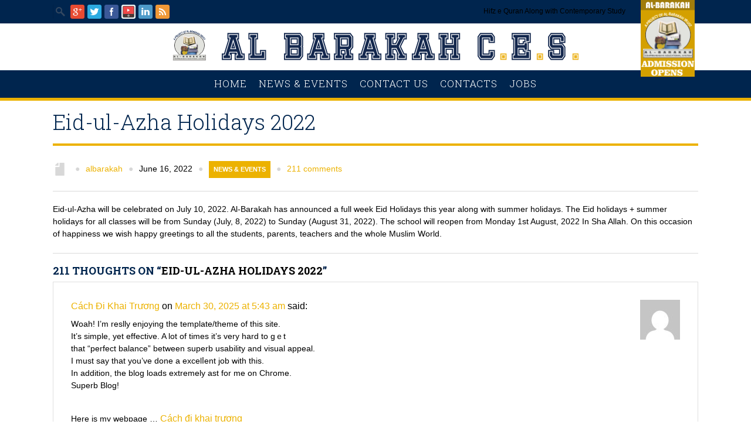

--- FILE ---
content_type: text/html; charset=UTF-8
request_url: http://albarakah.edu.pk/eid-ul-azha-holidays/
body_size: 88284
content:

<!DOCTYPE html>
<html lang="en-US">
<head>
<meta http-equiv="Content-Type" content="text/html; charset=UTF-8" />
	
	<title>Eid-ul-Azha Holidays 2022 | AlbarakahAlbarakah</title>	
	

	
	<!-- Mobile Specific Metas
  	================================================== -->	
			 
		<meta name="viewport" content="width=device-width, initial-scale=1, maximum-scale=1" />	
		
	<link rel="profile" href="http://gmpg.org/xfn/11" />
	<link rel="pingback" href="http://albarakah.edu.pk/xmlrpc.php" />
	<link rel="shortcut icon" href="http://albarakah.edu.pk/wp-content/uploads/2018/07/albarakah-logo.png" type="image/gif" />
	<!-- Child Theme Support -->	
	<link rel="stylesheet" type="text/css" href="http://albarakah.edu.pk/wp-content/themes/campus/style.css" />

		
<meta name='robots' content='index, follow, max-image-preview:large, max-snippet:-1, max-video-preview:-1' />
	<style>img:is([sizes="auto" i], [sizes^="auto," i]) { contain-intrinsic-size: 3000px 1500px }</style>
	
	<!-- This site is optimized with the Yoast SEO plugin v24.7 - https://yoast.com/wordpress/plugins/seo/ -->
	<title>Eid-ul-Azha Holidays 2022 | Albarakah</title>
	<link rel="canonical" href="http://albarakah.edu.pk/eid-ul-azha-holidays/" />
	<meta property="og:locale" content="en_US" />
	<meta property="og:type" content="article" />
	<meta property="og:title" content="Eid-ul-Azha Holidays 2022 | Albarakah" />
	<meta property="og:description" content="Eid-ul-Azha will be celebrated on July 10, 2022. Al-Barakah has announced a full week Eid Holidays this year along with summer holidays. The Eid holidays + summer holidays for all [&hellip;]" />
	<meta property="og:url" content="http://albarakah.edu.pk/eid-ul-azha-holidays/" />
	<meta property="og:site_name" content="Albarakah" />
	<meta property="article:publisher" content="https://www.facebook.com/albarakaheducation/" />
	<meta property="article:published_time" content="2022-06-16T07:19:49+00:00" />
	<meta property="article:modified_time" content="2022-07-30T06:34:43+00:00" />
	<meta property="og:image" content="https://i0.wp.com/albarakah.edu.pk/wp-content/uploads/2018/08/Eid-ul-Azha-Holidays-2018.jpg?fit=540%2C378" />
	<meta property="og:image:width" content="540" />
	<meta property="og:image:height" content="378" />
	<meta property="og:image:type" content="image/jpeg" />
	<meta name="author" content="albarakah" />
	<meta name="twitter:card" content="summary_large_image" />
	<meta name="twitter:label1" content="Written by" />
	<meta name="twitter:data1" content="albarakah" />
	<script type="application/ld+json" class="yoast-schema-graph">{"@context":"https://schema.org","@graph":[{"@type":"Article","@id":"http://albarakah.edu.pk/eid-ul-azha-holidays/#article","isPartOf":{"@id":"http://albarakah.edu.pk/eid-ul-azha-holidays/"},"author":{"name":"albarakah","@id":"https://albarakah.edu.pk/#/schema/person/d6565a1288fe6eae93b4c1e080cbad7f"},"headline":"Eid-ul-Azha Holidays 2022","datePublished":"2022-06-16T07:19:49+00:00","dateModified":"2022-07-30T06:34:43+00:00","mainEntityOfPage":{"@id":"http://albarakah.edu.pk/eid-ul-azha-holidays/"},"wordCount":69,"commentCount":211,"publisher":{"@id":"https://albarakah.edu.pk/#organization"},"image":{"@id":"http://albarakah.edu.pk/eid-ul-azha-holidays/#primaryimage"},"thumbnailUrl":"https://i0.wp.com/albarakah.edu.pk/wp-content/uploads/2018/08/Eid-ul-Azha-Holidays-2018.jpg?fit=540%2C378","articleSection":["News &amp; Events"],"inLanguage":"en-US","potentialAction":[{"@type":"CommentAction","name":"Comment","target":["http://albarakah.edu.pk/eid-ul-azha-holidays/#respond"]}]},{"@type":"WebPage","@id":"http://albarakah.edu.pk/eid-ul-azha-holidays/","url":"http://albarakah.edu.pk/eid-ul-azha-holidays/","name":"Eid-ul-Azha Holidays 2022 | Albarakah","isPartOf":{"@id":"https://albarakah.edu.pk/#website"},"primaryImageOfPage":{"@id":"http://albarakah.edu.pk/eid-ul-azha-holidays/#primaryimage"},"image":{"@id":"http://albarakah.edu.pk/eid-ul-azha-holidays/#primaryimage"},"thumbnailUrl":"https://i0.wp.com/albarakah.edu.pk/wp-content/uploads/2018/08/Eid-ul-Azha-Holidays-2018.jpg?fit=540%2C378","datePublished":"2022-06-16T07:19:49+00:00","dateModified":"2022-07-30T06:34:43+00:00","breadcrumb":{"@id":"http://albarakah.edu.pk/eid-ul-azha-holidays/#breadcrumb"},"inLanguage":"en-US","potentialAction":[{"@type":"ReadAction","target":["http://albarakah.edu.pk/eid-ul-azha-holidays/"]}]},{"@type":"ImageObject","inLanguage":"en-US","@id":"http://albarakah.edu.pk/eid-ul-azha-holidays/#primaryimage","url":"https://i0.wp.com/albarakah.edu.pk/wp-content/uploads/2018/08/Eid-ul-Azha-Holidays-2018.jpg?fit=540%2C378","contentUrl":"https://i0.wp.com/albarakah.edu.pk/wp-content/uploads/2018/08/Eid-ul-Azha-Holidays-2018.jpg?fit=540%2C378","width":540,"height":378,"caption":"Eid-ul-Azha Holidays 2018 in Al-Barakah School"},{"@type":"BreadcrumbList","@id":"http://albarakah.edu.pk/eid-ul-azha-holidays/#breadcrumb","itemListElement":[{"@type":"ListItem","position":1,"name":"Home","item":"https://albarakah.edu.pk/"},{"@type":"ListItem","position":2,"name":"Eid-ul-Azha Holidays 2022"}]},{"@type":"WebSite","@id":"https://albarakah.edu.pk/#website","url":"https://albarakah.edu.pk/","name":"Albarakah","description":"Best Islamic School in Lahore","publisher":{"@id":"https://albarakah.edu.pk/#organization"},"potentialAction":[{"@type":"SearchAction","target":{"@type":"EntryPoint","urlTemplate":"https://albarakah.edu.pk/?s={search_term_string}"},"query-input":{"@type":"PropertyValueSpecification","valueRequired":true,"valueName":"search_term_string"}}],"inLanguage":"en-US"},{"@type":"Organization","@id":"https://albarakah.edu.pk/#organization","name":"Albarakah High School","url":"https://albarakah.edu.pk/","logo":{"@type":"ImageObject","inLanguage":"en-US","@id":"https://albarakah.edu.pk/#/schema/logo/image/","url":"https://i0.wp.com/albarakah.edu.pk/wp-content/uploads/2018/07/Al-Barakah-Logo-jpg.jpg?fit=900%2C825","contentUrl":"https://i0.wp.com/albarakah.edu.pk/wp-content/uploads/2018/07/Al-Barakah-Logo-jpg.jpg?fit=900%2C825","width":900,"height":825,"caption":"Albarakah High School"},"image":{"@id":"https://albarakah.edu.pk/#/schema/logo/image/"},"sameAs":["https://www.facebook.com/albarakaheducation/"]},{"@type":"Person","@id":"https://albarakah.edu.pk/#/schema/person/d6565a1288fe6eae93b4c1e080cbad7f","name":"albarakah","image":{"@type":"ImageObject","inLanguage":"en-US","@id":"https://albarakah.edu.pk/#/schema/person/image/","url":"https://secure.gravatar.com/avatar/9e4cf0728f4fc7f0b0757fa4d20069f5?s=96&d=mm&r=g","contentUrl":"https://secure.gravatar.com/avatar/9e4cf0728f4fc7f0b0757fa4d20069f5?s=96&d=mm&r=g","caption":"albarakah"}}]}</script>
	<!-- / Yoast SEO plugin. -->


<link rel='dns-prefetch' href='//stats.wp.com' />
<link rel='dns-prefetch' href='//v0.wordpress.com' />
<link rel='preconnect' href='//i0.wp.com' />
<link rel="alternate" type="application/rss+xml" title="Albarakah &raquo; Feed" href="http://albarakah.edu.pk/feed/" />
<link rel="alternate" type="application/rss+xml" title="Albarakah &raquo; Comments Feed" href="http://albarakah.edu.pk/comments/feed/" />
<link rel="alternate" type="text/calendar" title="Albarakah &raquo; iCal Feed" href="http://albarakah.edu.pk/events/?ical=1" />
<link rel="alternate" type="application/rss+xml" title="Albarakah &raquo; Eid-ul-Azha Holidays 2022 Comments Feed" href="http://albarakah.edu.pk/eid-ul-azha-holidays/feed/" />
		<!-- This site uses the Google Analytics by MonsterInsights plugin v9.3.1 - Using Analytics tracking - https://www.monsterinsights.com/ -->
		<!-- Note: MonsterInsights is not currently configured on this site. The site owner needs to authenticate with Google Analytics in the MonsterInsights settings panel. -->
					<!-- No tracking code set -->
				<!-- / Google Analytics by MonsterInsights -->
		<script type="text/javascript">
/* <![CDATA[ */
window._wpemojiSettings = {"baseUrl":"https:\/\/s.w.org\/images\/core\/emoji\/15.0.3\/72x72\/","ext":".png","svgUrl":"https:\/\/s.w.org\/images\/core\/emoji\/15.0.3\/svg\/","svgExt":".svg","source":{"concatemoji":"http:\/\/albarakah.edu.pk\/wp-includes\/js\/wp-emoji-release.min.js?ver=6.7.2"}};
/*! This file is auto-generated */
!function(i,n){var o,s,e;function c(e){try{var t={supportTests:e,timestamp:(new Date).valueOf()};sessionStorage.setItem(o,JSON.stringify(t))}catch(e){}}function p(e,t,n){e.clearRect(0,0,e.canvas.width,e.canvas.height),e.fillText(t,0,0);var t=new Uint32Array(e.getImageData(0,0,e.canvas.width,e.canvas.height).data),r=(e.clearRect(0,0,e.canvas.width,e.canvas.height),e.fillText(n,0,0),new Uint32Array(e.getImageData(0,0,e.canvas.width,e.canvas.height).data));return t.every(function(e,t){return e===r[t]})}function u(e,t,n){switch(t){case"flag":return n(e,"\ud83c\udff3\ufe0f\u200d\u26a7\ufe0f","\ud83c\udff3\ufe0f\u200b\u26a7\ufe0f")?!1:!n(e,"\ud83c\uddfa\ud83c\uddf3","\ud83c\uddfa\u200b\ud83c\uddf3")&&!n(e,"\ud83c\udff4\udb40\udc67\udb40\udc62\udb40\udc65\udb40\udc6e\udb40\udc67\udb40\udc7f","\ud83c\udff4\u200b\udb40\udc67\u200b\udb40\udc62\u200b\udb40\udc65\u200b\udb40\udc6e\u200b\udb40\udc67\u200b\udb40\udc7f");case"emoji":return!n(e,"\ud83d\udc26\u200d\u2b1b","\ud83d\udc26\u200b\u2b1b")}return!1}function f(e,t,n){var r="undefined"!=typeof WorkerGlobalScope&&self instanceof WorkerGlobalScope?new OffscreenCanvas(300,150):i.createElement("canvas"),a=r.getContext("2d",{willReadFrequently:!0}),o=(a.textBaseline="top",a.font="600 32px Arial",{});return e.forEach(function(e){o[e]=t(a,e,n)}),o}function t(e){var t=i.createElement("script");t.src=e,t.defer=!0,i.head.appendChild(t)}"undefined"!=typeof Promise&&(o="wpEmojiSettingsSupports",s=["flag","emoji"],n.supports={everything:!0,everythingExceptFlag:!0},e=new Promise(function(e){i.addEventListener("DOMContentLoaded",e,{once:!0})}),new Promise(function(t){var n=function(){try{var e=JSON.parse(sessionStorage.getItem(o));if("object"==typeof e&&"number"==typeof e.timestamp&&(new Date).valueOf()<e.timestamp+604800&&"object"==typeof e.supportTests)return e.supportTests}catch(e){}return null}();if(!n){if("undefined"!=typeof Worker&&"undefined"!=typeof OffscreenCanvas&&"undefined"!=typeof URL&&URL.createObjectURL&&"undefined"!=typeof Blob)try{var e="postMessage("+f.toString()+"("+[JSON.stringify(s),u.toString(),p.toString()].join(",")+"));",r=new Blob([e],{type:"text/javascript"}),a=new Worker(URL.createObjectURL(r),{name:"wpTestEmojiSupports"});return void(a.onmessage=function(e){c(n=e.data),a.terminate(),t(n)})}catch(e){}c(n=f(s,u,p))}t(n)}).then(function(e){for(var t in e)n.supports[t]=e[t],n.supports.everything=n.supports.everything&&n.supports[t],"flag"!==t&&(n.supports.everythingExceptFlag=n.supports.everythingExceptFlag&&n.supports[t]);n.supports.everythingExceptFlag=n.supports.everythingExceptFlag&&!n.supports.flag,n.DOMReady=!1,n.readyCallback=function(){n.DOMReady=!0}}).then(function(){return e}).then(function(){var e;n.supports.everything||(n.readyCallback(),(e=n.source||{}).concatemoji?t(e.concatemoji):e.wpemoji&&e.twemoji&&(t(e.twemoji),t(e.wpemoji)))}))}((window,document),window._wpemojiSettings);
/* ]]> */
</script>
		
	<link rel='stylesheet' id='zilla-shortcodes-css' href='http://albarakah.edu.pk/wp-content/plugins/zilla-shortcodes/shortcodes.css?ver=6.7.2' type='text/css' media='all' />
<link rel='stylesheet' id='Base-css' href='http://albarakah.edu.pk/wp-content/themes/campus/assets/stylesheets/base.css?ver=6.7.2' type='text/css' media='all' />
<link rel='stylesheet' id='skeleton-css' href='http://albarakah.edu.pk/wp-content/themes/campus/assets/stylesheets/skeleton.css?ver=6.7.2' type='text/css' media='all' />
<link rel='stylesheet' id='ResponsiveMenu-css' href='http://albarakah.edu.pk/wp-content/themes/campus/assets/javascripts/mobilemenu/css/component.css?ver=6.7.2' type='text/css' media='all' />
<link rel='stylesheet' id='comments-css' href='http://albarakah.edu.pk/wp-content/themes/campus/assets/stylesheets/comments.css?ver=6.7.2' type='text/css' media='all' />
<link rel='stylesheet' id='FontAwesome-css' href='http://albarakah.edu.pk/wp-content/themes/campus/assets/stylesheets/fonts/font-awesome.css?ver=6.7.2' type='text/css' media='all' />
<link rel='stylesheet' id='Foundation Icons-css' href='http://albarakah.edu.pk/wp-content/themes/campus/assets/stylesheets/fonts/general_foundicons.css?ver=6.7.2' type='text/css' media='all' />
<link rel='stylesheet' id='Foundation Social Icons-css' href='http://albarakah.edu.pk/wp-content/themes/campus/assets/stylesheets/fonts/social_foundicons.css?ver=6.7.2' type='text/css' media='all' />
<link rel='stylesheet' id='superfish-css' href='http://albarakah.edu.pk/wp-content/themes/campus/assets/stylesheets/superfish.css?ver=6.7.2' type='text/css' media='all' />
<link rel='stylesheet' id='base-theme-stylesheet-css' href='http://albarakah.edu.pk/wp-content/themes/campus/assets/stylesheets/styles.css?ver=6.7.2' type='text/css' media='all' />
<link rel='stylesheet' id='type-stylesheet-css' href='http://albarakah.edu.pk/wp-content/themes/campus/assets/stylesheets/typography.css?ver=6.7.2' type='text/css' media='all' />
<link rel='stylesheet' id='theme-stylesheet-css' href='http://albarakah.edu.pk/wp-content/themes/campus/assets/stylesheets/theme.css?ver=6.7.2' type='text/css' media='all' />
<link rel='stylesheet' id='base-stylesheet-css' href='http://albarakah.edu.pk/wp-content/themes/campus/style.css?ver=6.7.2' type='text/css' media='all' />
<link rel='stylesheet' id='dynamic-stylesheet-css' href='http://albarakah.edu.pk/wp-content/themes/campus/dynamic.css?ver=6.7.2' type='text/css' media='all' />
<style id='wp-emoji-styles-inline-css' type='text/css'>

	img.wp-smiley, img.emoji {
		display: inline !important;
		border: none !important;
		box-shadow: none !important;
		height: 1em !important;
		width: 1em !important;
		margin: 0 0.07em !important;
		vertical-align: -0.1em !important;
		background: none !important;
		padding: 0 !important;
	}
</style>
<link rel='stylesheet' id='wp-block-library-css' href='http://albarakah.edu.pk/wp-includes/css/dist/block-library/style.min.css?ver=6.7.2' type='text/css' media='all' />
<link rel='stylesheet' id='mediaelement-css' href='http://albarakah.edu.pk/wp-includes/js/mediaelement/mediaelementplayer-legacy.min.css?ver=4.2.17' type='text/css' media='all' />
<link rel='stylesheet' id='wp-mediaelement-css' href='http://albarakah.edu.pk/wp-includes/js/mediaelement/wp-mediaelement.min.css?ver=6.7.2' type='text/css' media='all' />
<style id='jetpack-sharing-buttons-style-inline-css' type='text/css'>
.jetpack-sharing-buttons__services-list{display:flex;flex-direction:row;flex-wrap:wrap;gap:0;list-style-type:none;margin:5px;padding:0}.jetpack-sharing-buttons__services-list.has-small-icon-size{font-size:12px}.jetpack-sharing-buttons__services-list.has-normal-icon-size{font-size:16px}.jetpack-sharing-buttons__services-list.has-large-icon-size{font-size:24px}.jetpack-sharing-buttons__services-list.has-huge-icon-size{font-size:36px}@media print{.jetpack-sharing-buttons__services-list{display:none!important}}.editor-styles-wrapper .wp-block-jetpack-sharing-buttons{gap:0;padding-inline-start:0}ul.jetpack-sharing-buttons__services-list.has-background{padding:1.25em 2.375em}
</style>
<style id='classic-theme-styles-inline-css' type='text/css'>
/*! This file is auto-generated */
.wp-block-button__link{color:#fff;background-color:#32373c;border-radius:9999px;box-shadow:none;text-decoration:none;padding:calc(.667em + 2px) calc(1.333em + 2px);font-size:1.125em}.wp-block-file__button{background:#32373c;color:#fff;text-decoration:none}
</style>
<style id='global-styles-inline-css' type='text/css'>
:root{--wp--preset--aspect-ratio--square: 1;--wp--preset--aspect-ratio--4-3: 4/3;--wp--preset--aspect-ratio--3-4: 3/4;--wp--preset--aspect-ratio--3-2: 3/2;--wp--preset--aspect-ratio--2-3: 2/3;--wp--preset--aspect-ratio--16-9: 16/9;--wp--preset--aspect-ratio--9-16: 9/16;--wp--preset--color--black: #000000;--wp--preset--color--cyan-bluish-gray: #abb8c3;--wp--preset--color--white: #ffffff;--wp--preset--color--pale-pink: #f78da7;--wp--preset--color--vivid-red: #cf2e2e;--wp--preset--color--luminous-vivid-orange: #ff6900;--wp--preset--color--luminous-vivid-amber: #fcb900;--wp--preset--color--light-green-cyan: #7bdcb5;--wp--preset--color--vivid-green-cyan: #00d084;--wp--preset--color--pale-cyan-blue: #8ed1fc;--wp--preset--color--vivid-cyan-blue: #0693e3;--wp--preset--color--vivid-purple: #9b51e0;--wp--preset--gradient--vivid-cyan-blue-to-vivid-purple: linear-gradient(135deg,rgba(6,147,227,1) 0%,rgb(155,81,224) 100%);--wp--preset--gradient--light-green-cyan-to-vivid-green-cyan: linear-gradient(135deg,rgb(122,220,180) 0%,rgb(0,208,130) 100%);--wp--preset--gradient--luminous-vivid-amber-to-luminous-vivid-orange: linear-gradient(135deg,rgba(252,185,0,1) 0%,rgba(255,105,0,1) 100%);--wp--preset--gradient--luminous-vivid-orange-to-vivid-red: linear-gradient(135deg,rgba(255,105,0,1) 0%,rgb(207,46,46) 100%);--wp--preset--gradient--very-light-gray-to-cyan-bluish-gray: linear-gradient(135deg,rgb(238,238,238) 0%,rgb(169,184,195) 100%);--wp--preset--gradient--cool-to-warm-spectrum: linear-gradient(135deg,rgb(74,234,220) 0%,rgb(151,120,209) 20%,rgb(207,42,186) 40%,rgb(238,44,130) 60%,rgb(251,105,98) 80%,rgb(254,248,76) 100%);--wp--preset--gradient--blush-light-purple: linear-gradient(135deg,rgb(255,206,236) 0%,rgb(152,150,240) 100%);--wp--preset--gradient--blush-bordeaux: linear-gradient(135deg,rgb(254,205,165) 0%,rgb(254,45,45) 50%,rgb(107,0,62) 100%);--wp--preset--gradient--luminous-dusk: linear-gradient(135deg,rgb(255,203,112) 0%,rgb(199,81,192) 50%,rgb(65,88,208) 100%);--wp--preset--gradient--pale-ocean: linear-gradient(135deg,rgb(255,245,203) 0%,rgb(182,227,212) 50%,rgb(51,167,181) 100%);--wp--preset--gradient--electric-grass: linear-gradient(135deg,rgb(202,248,128) 0%,rgb(113,206,126) 100%);--wp--preset--gradient--midnight: linear-gradient(135deg,rgb(2,3,129) 0%,rgb(40,116,252) 100%);--wp--preset--font-size--small: 13px;--wp--preset--font-size--medium: 20px;--wp--preset--font-size--large: 36px;--wp--preset--font-size--x-large: 42px;--wp--preset--spacing--20: 0.44rem;--wp--preset--spacing--30: 0.67rem;--wp--preset--spacing--40: 1rem;--wp--preset--spacing--50: 1.5rem;--wp--preset--spacing--60: 2.25rem;--wp--preset--spacing--70: 3.38rem;--wp--preset--spacing--80: 5.06rem;--wp--preset--shadow--natural: 6px 6px 9px rgba(0, 0, 0, 0.2);--wp--preset--shadow--deep: 12px 12px 50px rgba(0, 0, 0, 0.4);--wp--preset--shadow--sharp: 6px 6px 0px rgba(0, 0, 0, 0.2);--wp--preset--shadow--outlined: 6px 6px 0px -3px rgba(255, 255, 255, 1), 6px 6px rgba(0, 0, 0, 1);--wp--preset--shadow--crisp: 6px 6px 0px rgba(0, 0, 0, 1);}:where(.is-layout-flex){gap: 0.5em;}:where(.is-layout-grid){gap: 0.5em;}body .is-layout-flex{display: flex;}.is-layout-flex{flex-wrap: wrap;align-items: center;}.is-layout-flex > :is(*, div){margin: 0;}body .is-layout-grid{display: grid;}.is-layout-grid > :is(*, div){margin: 0;}:where(.wp-block-columns.is-layout-flex){gap: 2em;}:where(.wp-block-columns.is-layout-grid){gap: 2em;}:where(.wp-block-post-template.is-layout-flex){gap: 1.25em;}:where(.wp-block-post-template.is-layout-grid){gap: 1.25em;}.has-black-color{color: var(--wp--preset--color--black) !important;}.has-cyan-bluish-gray-color{color: var(--wp--preset--color--cyan-bluish-gray) !important;}.has-white-color{color: var(--wp--preset--color--white) !important;}.has-pale-pink-color{color: var(--wp--preset--color--pale-pink) !important;}.has-vivid-red-color{color: var(--wp--preset--color--vivid-red) !important;}.has-luminous-vivid-orange-color{color: var(--wp--preset--color--luminous-vivid-orange) !important;}.has-luminous-vivid-amber-color{color: var(--wp--preset--color--luminous-vivid-amber) !important;}.has-light-green-cyan-color{color: var(--wp--preset--color--light-green-cyan) !important;}.has-vivid-green-cyan-color{color: var(--wp--preset--color--vivid-green-cyan) !important;}.has-pale-cyan-blue-color{color: var(--wp--preset--color--pale-cyan-blue) !important;}.has-vivid-cyan-blue-color{color: var(--wp--preset--color--vivid-cyan-blue) !important;}.has-vivid-purple-color{color: var(--wp--preset--color--vivid-purple) !important;}.has-black-background-color{background-color: var(--wp--preset--color--black) !important;}.has-cyan-bluish-gray-background-color{background-color: var(--wp--preset--color--cyan-bluish-gray) !important;}.has-white-background-color{background-color: var(--wp--preset--color--white) !important;}.has-pale-pink-background-color{background-color: var(--wp--preset--color--pale-pink) !important;}.has-vivid-red-background-color{background-color: var(--wp--preset--color--vivid-red) !important;}.has-luminous-vivid-orange-background-color{background-color: var(--wp--preset--color--luminous-vivid-orange) !important;}.has-luminous-vivid-amber-background-color{background-color: var(--wp--preset--color--luminous-vivid-amber) !important;}.has-light-green-cyan-background-color{background-color: var(--wp--preset--color--light-green-cyan) !important;}.has-vivid-green-cyan-background-color{background-color: var(--wp--preset--color--vivid-green-cyan) !important;}.has-pale-cyan-blue-background-color{background-color: var(--wp--preset--color--pale-cyan-blue) !important;}.has-vivid-cyan-blue-background-color{background-color: var(--wp--preset--color--vivid-cyan-blue) !important;}.has-vivid-purple-background-color{background-color: var(--wp--preset--color--vivid-purple) !important;}.has-black-border-color{border-color: var(--wp--preset--color--black) !important;}.has-cyan-bluish-gray-border-color{border-color: var(--wp--preset--color--cyan-bluish-gray) !important;}.has-white-border-color{border-color: var(--wp--preset--color--white) !important;}.has-pale-pink-border-color{border-color: var(--wp--preset--color--pale-pink) !important;}.has-vivid-red-border-color{border-color: var(--wp--preset--color--vivid-red) !important;}.has-luminous-vivid-orange-border-color{border-color: var(--wp--preset--color--luminous-vivid-orange) !important;}.has-luminous-vivid-amber-border-color{border-color: var(--wp--preset--color--luminous-vivid-amber) !important;}.has-light-green-cyan-border-color{border-color: var(--wp--preset--color--light-green-cyan) !important;}.has-vivid-green-cyan-border-color{border-color: var(--wp--preset--color--vivid-green-cyan) !important;}.has-pale-cyan-blue-border-color{border-color: var(--wp--preset--color--pale-cyan-blue) !important;}.has-vivid-cyan-blue-border-color{border-color: var(--wp--preset--color--vivid-cyan-blue) !important;}.has-vivid-purple-border-color{border-color: var(--wp--preset--color--vivid-purple) !important;}.has-vivid-cyan-blue-to-vivid-purple-gradient-background{background: var(--wp--preset--gradient--vivid-cyan-blue-to-vivid-purple) !important;}.has-light-green-cyan-to-vivid-green-cyan-gradient-background{background: var(--wp--preset--gradient--light-green-cyan-to-vivid-green-cyan) !important;}.has-luminous-vivid-amber-to-luminous-vivid-orange-gradient-background{background: var(--wp--preset--gradient--luminous-vivid-amber-to-luminous-vivid-orange) !important;}.has-luminous-vivid-orange-to-vivid-red-gradient-background{background: var(--wp--preset--gradient--luminous-vivid-orange-to-vivid-red) !important;}.has-very-light-gray-to-cyan-bluish-gray-gradient-background{background: var(--wp--preset--gradient--very-light-gray-to-cyan-bluish-gray) !important;}.has-cool-to-warm-spectrum-gradient-background{background: var(--wp--preset--gradient--cool-to-warm-spectrum) !important;}.has-blush-light-purple-gradient-background{background: var(--wp--preset--gradient--blush-light-purple) !important;}.has-blush-bordeaux-gradient-background{background: var(--wp--preset--gradient--blush-bordeaux) !important;}.has-luminous-dusk-gradient-background{background: var(--wp--preset--gradient--luminous-dusk) !important;}.has-pale-ocean-gradient-background{background: var(--wp--preset--gradient--pale-ocean) !important;}.has-electric-grass-gradient-background{background: var(--wp--preset--gradient--electric-grass) !important;}.has-midnight-gradient-background{background: var(--wp--preset--gradient--midnight) !important;}.has-small-font-size{font-size: var(--wp--preset--font-size--small) !important;}.has-medium-font-size{font-size: var(--wp--preset--font-size--medium) !important;}.has-large-font-size{font-size: var(--wp--preset--font-size--large) !important;}.has-x-large-font-size{font-size: var(--wp--preset--font-size--x-large) !important;}
:where(.wp-block-post-template.is-layout-flex){gap: 1.25em;}:where(.wp-block-post-template.is-layout-grid){gap: 1.25em;}
:where(.wp-block-columns.is-layout-flex){gap: 2em;}:where(.wp-block-columns.is-layout-grid){gap: 2em;}
:root :where(.wp-block-pullquote){font-size: 1.5em;line-height: 1.6;}
</style>
<link rel='stylesheet' id='contact-form-7-css' href='http://albarakah.edu.pk/wp-content/plugins/contact-form-7/includes/css/styles.css?ver=6.1.2' type='text/css' media='all' />
<link rel='stylesheet' id='default-icon-styles-css' href='http://albarakah.edu.pk/wp-content/plugins/svg-vector-icon-plugin/public/../admin/css/wordpress-svg-icon-plugin-style.min.css?ver=6.7.2' type='text/css' media='all' />
<link rel='stylesheet' id='jackbox_global-css' href='http://albarakah.edu.pk/wp-content/plugins/wp-jackbox/jackbox/css/jackbox-global.css?ver=6.7.2' type='text/css' media='all' />
<!--[if lt IE 9]>
<link rel='stylesheet' id='jackbox_ie8-css' href='http://albarakah.edu.pk/wp-content/plugins/wp-jackbox/jackbox/css/jackbox-ie8.css?ver=6.7.2' type='text/css' media='all' />
<![endif]-->
<!--[if gt IE 8]>
<link rel='stylesheet' id='jackbox_ie9-css' href='http://albarakah.edu.pk/wp-content/plugins/wp-jackbox/jackbox/css/jackbox-ie9.css?ver=6.7.2' type='text/css' media='all' />
<![endif]-->
<style id='akismet-widget-style-inline-css' type='text/css'>

			.a-stats {
				--akismet-color-mid-green: #357b49;
				--akismet-color-white: #fff;
				--akismet-color-light-grey: #f6f7f7;

				max-width: 350px;
				width: auto;
			}

			.a-stats * {
				all: unset;
				box-sizing: border-box;
			}

			.a-stats strong {
				font-weight: 600;
			}

			.a-stats a.a-stats__link,
			.a-stats a.a-stats__link:visited,
			.a-stats a.a-stats__link:active {
				background: var(--akismet-color-mid-green);
				border: none;
				box-shadow: none;
				border-radius: 8px;
				color: var(--akismet-color-white);
				cursor: pointer;
				display: block;
				font-family: -apple-system, BlinkMacSystemFont, 'Segoe UI', 'Roboto', 'Oxygen-Sans', 'Ubuntu', 'Cantarell', 'Helvetica Neue', sans-serif;
				font-weight: 500;
				padding: 12px;
				text-align: center;
				text-decoration: none;
				transition: all 0.2s ease;
			}

			/* Extra specificity to deal with TwentyTwentyOne focus style */
			.widget .a-stats a.a-stats__link:focus {
				background: var(--akismet-color-mid-green);
				color: var(--akismet-color-white);
				text-decoration: none;
			}

			.a-stats a.a-stats__link:hover {
				filter: brightness(110%);
				box-shadow: 0 4px 12px rgba(0, 0, 0, 0.06), 0 0 2px rgba(0, 0, 0, 0.16);
			}

			.a-stats .count {
				color: var(--akismet-color-white);
				display: block;
				font-size: 1.5em;
				line-height: 1.4;
				padding: 0 13px;
				white-space: nowrap;
			}
		
</style>
<link rel='stylesheet' id='pptwj-widget-tab-css-css' href='http://albarakah.edu.pk/wp-content/plugins/popular-posts-tab-widget-for-jetpack/tab.css?ver=6.7.2' type='text/css' media='all' />
<link rel='stylesheet' id='ot-dynamic-mdnw-dynamic-css-css' href='http://albarakah.edu.pk/wp-content/themes/campus/dynamic.css?ver=2.6.0' type='text/css' media='all' />
<link rel='stylesheet' id='wp-paginate-css' href='http://albarakah.edu.pk/wp-content/plugins/wp-paginate/css/wp-paginate.css?ver=2.2.4' type='text/css' media='screen' />
<script type="text/javascript" src="http://albarakah.edu.pk/wp-includes/js/jquery/jquery.min.js?ver=3.7.1" id="jquery-core-js"></script>
<script type="text/javascript" src="http://albarakah.edu.pk/wp-includes/js/jquery/jquery-migrate.min.js?ver=3.4.1" id="jquery-migrate-js"></script>
<script type="text/javascript" src="http://albarakah.edu.pk/wp-includes/js/jquery/ui/core.min.js?ver=1.13.3" id="jquery-ui-core-js"></script>
<script type="text/javascript" src="http://albarakah.edu.pk/wp-includes/js/jquery/ui/accordion.min.js?ver=1.13.3" id="jquery-ui-accordion-js"></script>
<script type="text/javascript" src="http://albarakah.edu.pk/wp-includes/js/jquery/ui/tabs.min.js?ver=1.13.3" id="jquery-ui-tabs-js"></script>
<script type="text/javascript" src="http://albarakah.edu.pk/wp-content/plugins/zilla-shortcodes/js/zilla-shortcodes-lib.js?ver=6.7.2" id="zilla-shortcodes-lib-js"></script>
<script type="text/javascript" src="http://albarakah.edu.pk/wp-content/themes/campus/assets/javascripts/skeleton-key-prescripts.js" id="SkeletonKeyPreScripts-js"></script>
<script type="text/javascript" data-jetpack-boost="ignore" src="//albarakah.edu.pk/wp-content/plugins/revslider/sr6/assets/js/rbtools.min.js?ver=6.7.28" async id="tp-tools-js"></script>
<script type="text/javascript" data-jetpack-boost="ignore" src="//albarakah.edu.pk/wp-content/plugins/revslider/sr6/assets/js/rs6.min.js?ver=6.7.28" async id="revmin-js"></script>
<script type="text/javascript" id="jackbox_scripts-js-extra">
/* <![CDATA[ */
var jackboxOptions = {"hover":"none","custom-css":"","click-next":"no","full-scale":"yes","flash-video":"no","use-thumbs":"yes","thumb-width":"75","thumb-height":"50","video-width":"958","video-height":"538","deep-linking":"yes","use-tooltips":"yes","thumbs-hidden":"no","show-scrollbar":"no","autoplay-video":"no","social-buttons":"yes","show-description":"no","minified-scripts":"yes","remove-canonical":"yes","keyboard-shortcuts":"yes","domain":"http:\/\/albarakah.edu.pk\/wp-content\/plugins\/wp-jackbox\/"};
/* ]]> */
</script>
<script type="text/javascript" src="http://albarakah.edu.pk/wp-content/plugins/wp-jackbox/jackbox/js/jackbox-scripts.js?ver=6.7.2" id="jackbox_scripts-js"></script>
<script type="text/javascript" id="pptwj-widget-tab-js-js-extra">
/* <![CDATA[ */
var PPTWJ = {"ajaxUrl":"http:\/\/albarakah.edu.pk\/wp-admin\/admin-ajax.php"};
/* ]]> */
</script>
<script type="text/javascript" src="http://albarakah.edu.pk/wp-content/plugins/popular-posts-tab-widget-for-jetpack/tab.js?ver=6.7.2" id="pptwj-widget-tab-js-js"></script>
<link rel="https://api.w.org/" href="http://albarakah.edu.pk/wp-json/" /><link rel="alternate" title="JSON" type="application/json" href="http://albarakah.edu.pk/wp-json/wp/v2/posts/5900" /><link rel="EditURI" type="application/rsd+xml" title="RSD" href="http://albarakah.edu.pk/xmlrpc.php?rsd" />
<meta name="generator" content="WordPress 6.7.2" />
<link rel='shortlink' href='https://wp.me/paGaSX-1xa' />
<link rel="alternate" title="oEmbed (JSON)" type="application/json+oembed" href="http://albarakah.edu.pk/wp-json/oembed/1.0/embed?url=http%3A%2F%2Falbarakah.edu.pk%2Feid-ul-azha-holidays%2F" />
<link rel="alternate" title="oEmbed (XML)" type="text/xml+oembed" href="http://albarakah.edu.pk/wp-json/oembed/1.0/embed?url=http%3A%2F%2Falbarakah.edu.pk%2Feid-ul-azha-holidays%2F&#038;format=xml" />
<meta name="tec-api-version" content="v1"><meta name="tec-api-origin" content="http://albarakah.edu.pk"><link rel="alternate" href="http://albarakah.edu.pk/wp-json/tribe/events/v1/" />	<style>img#wpstats{display:none}</style>
		<!--[if IE 8]>
<style type="text/css">
	.module-img img{width: 100%;}
	
	hiddenStyle: { opacity: 0.25 }
	.isotope-item {
	  z-index: 2;
	}	
	.isotope-hidden.isotope-item {
	  pointer-events: none;
	  z-index: 1;
	}
	hiddenStyle: $.browser.msie ? 
	  { opacity: 0.5, left: -2000 } : // IE
	  { opacity: 0, scale: 0.001 }
</style>
<![endif]-->


<style type="text/css">


html,
body, 
#section-tophat,
#section-header,
#section-page-caption,
#section-content,
#section-footer,
#section-sub-footer{
	background-repeat: repeat;
 	background-position: top center;
 	background-attachment: scroll;
}




 		#section-tophat {
 			background-image: url('');
 			background-color: #00254e;
			}

 		#section-header {
 			background-image: none;	 			
 			background-color: #ffffff;
			}

 		#section-navigation, .sf-menu ul li, .sf-menu ul li li {
 			background-image: none;
 			background-color: #00254e;
			}


	
	
	

	
	

 		#section-footer {
 			background-image: url('');
 			background-color: #00254e;
			}




	
	
	/* Colored Text */
	a, a span, 
	#section-tophat a, 
	#section-footer a,
	#section-flagdropdown a,
	.highlight-row h2 a,
	.customisable, .customisable:link, .customisable:visited, .customisable:hover, .customisable:focus, .customisable:active, .customisable-highlight:hover, .customisable-highlight:focus, a:hover .customisable-highlight, a:focus .customisable-highlight
	{	
		color: #ECB200; 
	}
	
	/* White Text / Colored BG */
	.sf-menu li.current-menu-item,
	.wpb_carousel .prev, .wpb_carousel .next,
	.read_more_button, 
	.widget_categories li, 
	.widget_archive li,
	#section-footer .widget_archive li a,
	#section-footer .widget_categories li a,
	#section-footer a[rel~="category"],
	a[rel~="category"],
	.tagcloud a,
	.sf-menu > li:hover,
	ul.sub-menu a:hover,
	.button:hover,
	.vc_bar,
	.rev_slider .tp-button
	/*.flex-control-paging li a.flex-active, .flex-control-paging li a:hover*/ {	
		background-color: #ECB200 !important; 
		color: white !important;	
	}

	/* White Text / Colored BG */
	.wpb_wrapper .wpb_content_element .wpb_wrapper .wpb_tabs_nav li.ui-tabs-active, 
	.wpb_wrapper .vc_tta-tabs .vc_tta-panel.vc_active .vc_tta-panel-title > a, 
	.wpb_wrapper .vc_tta-tabs .vc_tta-panel:hover .vc_tta-panel-title > a, 
	.wpb_wrapper .wpb_content_element .wpb_wrapper .wpb_tabs_nav li:hover,
	.wpb_wrapper .vc_tta-tabs li.vc_tta-tab.vc_active > a, 
	.wpb_wrapper .vc_tta-tabs li.vc_tta-tab:hover > a
	{	
		background-color: #ECB200 !important; 
		color: white !important;	
	}
	.wpb_wrapper .vc_tta-tabs .vc_tta-panel:hover .vc_tta-panel-heading, 
	.wpb_wrapper .vc_tta-tabs .vc_tta-panel.vc_active .vc_tta-panel-heading  {
		border-color: #ECB200 !important; 
	}
	
	/* Colored BG Elements that need forced white color */
	.sf-menu > li:hover > a:hover,
	.sf-menu > li:hover span,
	.sf-menu > li:hover strong,
	.sf-menu li li:hover> a,
	.sf-menu.light ul li:hover > a,
	.widget_categories li a,
	.widget_categories li,
	.widget_archives li a, 
	.wpb_wrapper .vc_tta-tabs li.vc_tta-tab.vc_active > a span,
	.wpb_wrapper .wpb_content_element .wpb_wrapper .wpb_tabs_nav li:hover span,
	.vc_tta-title-text{	
		color: white !important;
	}
	
	/* Border Elements */
	#section-footer {
		border-top: 2px solid #ECB200;	
	}
	/*.sf-menu li li:hover{	
		border-left: 1px solid #ECB200; 
		border-right: 1px solid #ECB200; 
	}*/

	/*  - Navigation Highlights -  */
	#section-navigation, 
	.vc_tta-tabs-position-top .vc_tta-tabs-container {
		border-bottom: 5px solid #ECB200;
	}
	.vc_tta-tabs-position-left .vc_tta-tabs-container {
		border-right: 5px solid #ECB200;
	}
	.woocommerce-page .page-title,
	hr.page-title-hr, 
	.wpb_tabs_nav, 
	.wpb_wrapper .wpb_tabs hr, 
	.wpb_wrapper .wpb_tour hr, 
	#section-flagdropdown hr,
	.slidingDiv,
	#section-footer hr, 
	.vc_tta-panels hr {
		border-bottom-color: #ECB200 !important;
	}
	.sf-arrows .sf-with-ul:after {
		border-top-color: #ECB200;
	}

	/*  - WooCommerce -  */
	.button.add_to_cart_button.product_type_simple:hover {
		color: #ECB200 !important;
	}
	.woocommerce .woocommerce-message:before, .woocommerce-page .woocommerce-message:before, 
	.woocommerce span.onsale, .woocommerce-page span.onsale {
		background-color: #ECB200 !important;
	}
	.woocommerce .woocommerce-message, .woocommerce-page .woocommerce-message {
		border-top-color: #ECB200 !important;
	}
	.woocommerce-page .page-title {
		border-bottom-color: #ECB200 !important;
	}
	


	.sidebar .widget:first-child .widget-title{
		border-bottom-color: #00254E !important;
	}

	.highlight-row, 
	.module-row, 
	.wpb_wrapper .wpb_accordion_wrapper .wpb_accordion_header, 
	.wpb_wrapper .wpb_wrapper.wpb_tour_tabs_wrapper .wpb_tab, 
	.wpb_wrapper .wpb_content_element .wpb_wrapper .wpb_tabs_nav li,
	.wpb_wrapper .wpb_content_element .wpb_tabs_nav li,
	.wpb_wrapper .wpb_accordion_wrapper .wpb_accordion_header, 
	.wpb_wrapper .wpb_tour_tabs_wrapper .wpb_tab, 
	.wpb_wrapper .vc_tta-tabs .vc_tta-panel .vc_tta-panel-title > a,
	li.vc_tta-tab a,
	.vc_tta-panel-body {
		background-color: #00254E !important;
	}

	.wpb_wrapper .vc_tta-tabs .vc_tta-panel .vc_tta-panel-heading  {
		border-color: #00254E !important; 
	}












 		body, p, span, div {
 			color: #000000;
			}
 		h1, h2, h3, h4, h5,
 		h1 a, h2 a, h3 a, h4 a, h5 a,
 		h1.page-title a, h1.entry-title a,
 		.module-meta h3 a {
 			color: #00254e !important;
			}

 		#section-footer h1, #section-footer h2, #section-footer h3, #section-footer h4, #section-footer h5,
 		#section-footer h1 a, #section-footer h2 a, #section-footer h3 a, #section-footer h4 a, #section-footer h5 a {
 			color: #ECB200 !important;
			}





/* NEW VISUAL COMPOSER STYLING OPTIONS */




 
/* .meta-string .format-icon, .meta-string .bullet:nth-child(2) {
    display: none !important;
} */



/*
*/

	header{text-align: center;}
	.site-title-wrapper {
	    float: none;
	    text-align: center;
	    clear: both;
	    margin: 0 auto;
	}
	#menu{clear:both; margin: 20px auto 0; float: none; text-align: center;}

 
	#section-tophat .tagline {
	  margin-right: 124px !important;
	}			
	









	.fp_banner img {cursor: auto !important;}












	body{font-family: Calibri, Candara, Segoe, "Segoe UI", Optima, Arial, sans-serif;}



.map-responsive{
    overflow:hidden;
    padding-bottom:56.25%;
    position:relative;
    height:0;
}
.map-responsive iframe{
    left:0;
    top:0;
    height:100%;
    width:100%;
    position:absolute;
}

.tagline.omega span.font-icon {
  color: #ECB200;
  margin-right: 0 !important;
  padding-left: 5px !important;
}
.tagline.omega span.font-icon:hover {
  color: #ECB200;
}
.normal-width .content.ten.columns > div {
  margin-left: 25px;
  width: 92%;
}


/* Progress bar
---------------------------------------------------------- */
.vc_progress_bar .vc_single_bar {
  background: #f7f7f7;
  position: relative;
  margin-bottom: 11.66666667px;
  -webkit-box-shadow: 0 1px 2px rgba(0, 0, 0, 0.1) inset;
  box-shadow: 0 1px 2px rgba(0, 0, 0, 0.1) inset;
  -webkit-border-radius: 3px;
  -moz-border-radius: 3px;
  border-radius: 3px;
}
.vc_progress_bar .vc_single_bar:last-child {
  margin-bottom: 0;
}
.vc_progress_bar .vc_single_bar .vc_label {
  display: block;
  padding: 0.5em 1em;
  position: relative;
  z-index: 1;
}
.vc_progress_bar .vc_single_bar.bar_blue .vc_bar {
  background-color: #0074CC;
}
.vc_progress_bar .vc_single_bar.bar_blue .vc_label {
  color: #ffffff;
  text-shadow: 0 -1px 0 rgba(0, 0, 0, 0.25);
}
.vc_progress_bar .vc_single_bar.bar_turquoise .vc_bar {
  background-color: #49afcd;
}
.vc_progress_bar .vc_single_bar.bar_turquoise .vc_label {
  color: #ffffff;
  text-shadow: 0 -1px 0 rgba(0, 0, 0, 0.25);
}
.vc_progress_bar .vc_single_bar.bar_green .vc_bar {
  background-color: #5bb75b;
}
.vc_progress_bar .vc_single_bar.bar_green .vc_label {
  color: #ffffff;
  text-shadow: 0 -1px 0 rgba(0, 0, 0, 0.25);
}
.vc_progress_bar .vc_single_bar.bar_orange .vc_bar {
  background-color: #faa732;
}
.vc_progress_bar .vc_single_bar.bar_orange .vc_label {
  color: #ffffff;
  text-shadow: 0 -1px 0 rgba(0, 0, 0, 0.25);
}
.vc_progress_bar .vc_single_bar.bar_red .vc_bar {
  background-color: #da4f49;
}
.vc_progress_bar .vc_single_bar.bar_red .vc_label {
  color: #ffffff;
  text-shadow: 0 -1px 0 rgba(0, 0, 0, 0.25);
}
.vc_progress_bar .vc_single_bar.bar_black .vc_bar {
  background-color: #414141;
}
.vc_progress_bar .vc_single_bar.bar_black .vc_label {
  color: #ffffff;
  text-shadow: 0 -1px 0 rgba(0, 0, 0, 0.25);
}
.vc_progress_bar .vc_single_bar .vc_bar {
  display: block;
  position: absolute;
  height: 100%;
  background-color: #e0e0e0;
  width: 0%;
  top: 0;
  left: 0;
  -webkit-border-radius: 3px;
  -moz-border-radius: 3px;
  border-radius: 3px;
  transition: width 1s linear;
  -moz-transition: width 1s linear;
  -webkit-transition: width 1s linear;
  -o-transition: width 1s linear;
}
.vc_progress_bar .vc_single_bar .vc_bar.striped {
  background-image: -webkit-gradient(linear, 0 100%, 100% 0, color-stop(0.25, rgba(255, 255, 255, 0.15)), color-stop(0.25, transparent), color-stop(0.5, transparent), color-stop(0.5, rgba(255, 255, 255, 0.15)), color-stop(0.75, rgba(255, 255, 255, 0.15)), color-stop(0.75, transparent), to(transparent));
  background-image: -webkit-linear-gradient(45deg, rgba(255, 255, 255, 0.15) 25%, transparent 25%, transparent 50%, rgba(255, 255, 255, 0.15) 50%, rgba(255, 255, 255, 0.15) 75%, transparent 75%, transparent);
  background-image: -moz-linear-gradient(45deg, rgba(255, 255, 255, 0.15) 25%, transparent 25%, transparent 50%, rgba(255, 255, 255, 0.15) 50%, rgba(255, 255, 255, 0.15) 75%, transparent 75%, transparent);
  background-image: -o-linear-gradient(45deg, rgba(255, 255, 255, 0.15) 25%, transparent 25%, transparent 50%, rgba(255, 255, 255, 0.15) 50%, rgba(255, 255, 255, 0.15) 75%, transparent 75%, transparent);
  background-image: linear-gradient(45deg, rgba(255, 255, 255, 0.15) 25%, transparent 25%, transparent 50%, rgba(255, 255, 255, 0.15) 50%, rgba(255, 255, 255, 0.15) 75%, transparent 75%, transparent);
  -webkit-background-size: 40px 40px;
  -moz-background-size: 40px 40px;
  -o-background-size: 40px 40px;
  background-size: 40px 40px;
}
.vc_progress_bar .vc_single_bar .vc_bar.animated {
  -webkit-animation: progress-bar-stripes 2s linear infinite;
  -moz-animation: progress-bar-stripes 2s linear infinite;
  -ms-animation: progress-bar-stripes 2s linear infinite;
  -o-animation: progress-bar-stripes 2s linear infinite;
  animation: progress-bar-stripes 2s linear infinite;
}

.vc_bar[data-value="100"] {
width: 100% !important;
}
.vc_bar[data-value="95"] {
width: 95% !important;
}
.vc_bar[data-value="90"] {
width: 90% !important;
}
.vc_bar[data-value="85"] {
width: 85% !important;
}
.vc_bar[data-value="80"] {
width: 80% !important;
}
.vc_bar[data-value="75"] {
width: 75% !important;
}
.vc_bar[data-value="70"] {
width: 70% !important;
}
.vc_bar[data-value="65"] {
width: 65% !important;
}
.vc_bar[data-value="60"] {
width: 60% !important;
}
.vc_bar[data-value="55"] {
width: 55% !important;
}
.vc_bar[data-value="50"] {
width: 50% !important;
}
.vc_bar[data-value="45"] {
width: 45% !important;
}
.vc_bar[data-value="40"] {
width: 40% !important;
}
.vc_bar[data-value="35"] {
width: 35% !important;
}
.vc_bar[data-value="30"] {
width: 30% !important;
}
.vc_bar[data-value="25"] {
width: 25% !important;
}
.vc_bar[data-value="20"] {
width: 20% !important;
}
.vc_bar[data-value="15"] {
width: 15% !important;
}
.vc_bar[data-value="10"] {
width: 10% !important;
}
.vc_bar[data-value="5"] {
width: 5% !important;
}
.vc_bar[data-value="0"] {
width: 0% !important;
} 

</style>




<meta name="generator" content="Powered by WPBakery Page Builder - drag and drop page builder for WordPress."/>
<meta name="generator" content="Powered by Slider Revolution 6.7.28 - responsive, Mobile-Friendly Slider Plugin for WordPress with comfortable drag and drop interface." />
<script data-jetpack-boost="ignore">function setREVStartSize(e){
			//window.requestAnimationFrame(function() {
				window.RSIW = window.RSIW===undefined ? window.innerWidth : window.RSIW;
				window.RSIH = window.RSIH===undefined ? window.innerHeight : window.RSIH;
				try {
					var pw = document.getElementById(e.c).parentNode.offsetWidth,
						newh;
					pw = pw===0 || isNaN(pw) || (e.l=="fullwidth" || e.layout=="fullwidth") ? window.RSIW : pw;
					e.tabw = e.tabw===undefined ? 0 : parseInt(e.tabw);
					e.thumbw = e.thumbw===undefined ? 0 : parseInt(e.thumbw);
					e.tabh = e.tabh===undefined ? 0 : parseInt(e.tabh);
					e.thumbh = e.thumbh===undefined ? 0 : parseInt(e.thumbh);
					e.tabhide = e.tabhide===undefined ? 0 : parseInt(e.tabhide);
					e.thumbhide = e.thumbhide===undefined ? 0 : parseInt(e.thumbhide);
					e.mh = e.mh===undefined || e.mh=="" || e.mh==="auto" ? 0 : parseInt(e.mh,0);
					if(e.layout==="fullscreen" || e.l==="fullscreen")
						newh = Math.max(e.mh,window.RSIH);
					else{
						e.gw = Array.isArray(e.gw) ? e.gw : [e.gw];
						for (var i in e.rl) if (e.gw[i]===undefined || e.gw[i]===0) e.gw[i] = e.gw[i-1];
						e.gh = e.el===undefined || e.el==="" || (Array.isArray(e.el) && e.el.length==0)? e.gh : e.el;
						e.gh = Array.isArray(e.gh) ? e.gh : [e.gh];
						for (var i in e.rl) if (e.gh[i]===undefined || e.gh[i]===0) e.gh[i] = e.gh[i-1];
											
						var nl = new Array(e.rl.length),
							ix = 0,
							sl;
						e.tabw = e.tabhide>=pw ? 0 : e.tabw;
						e.thumbw = e.thumbhide>=pw ? 0 : e.thumbw;
						e.tabh = e.tabhide>=pw ? 0 : e.tabh;
						e.thumbh = e.thumbhide>=pw ? 0 : e.thumbh;
						for (var i in e.rl) nl[i] = e.rl[i]<window.RSIW ? 0 : e.rl[i];
						sl = nl[0];
						for (var i in nl) if (sl>nl[i] && nl[i]>0) { sl = nl[i]; ix=i;}
						var m = pw>(e.gw[ix]+e.tabw+e.thumbw) ? 1 : (pw-(e.tabw+e.thumbw)) / (e.gw[ix]);
						newh =  (e.gh[ix] * m) + (e.tabh + e.thumbh);
					}
					var el = document.getElementById(e.c);
					if (el!==null && el) el.style.height = newh+"px";
					el = document.getElementById(e.c+"_wrapper");
					if (el!==null && el) {
						el.style.height = newh+"px";
						el.style.display = "block";
					}
				} catch(e){
					console.log("Failure at Presize of Slider:" + e)
				}
			//});
		  };</script>
<noscript><style> .wpb_animate_when_almost_visible { opacity: 1; }</style></noscript></head>

<!-- Start the Markup ================================================== -->
<body class="post-template-default single single-post postid-5900 single-format-standard tribe-no-js wpb-js-composer js-comp-ver-6.6.0 vc_responsive" >

	<!-- Super Container Flag Dropdown -->
	 
	<div class="super-container full-width" id="section-flagdropdown">

				<div class="slidingDiv" style="display: none;">
					<div class="container">
						<div class="one-third column">
							<div id="text-2" class="widget widget_text">			<div class="textwidget"><body><h2>
<a href="http://campus.themeisland.net/theme-overview/">Welcome Students!</a>
</h2>
<img data-recalc-dims="1" src="https://i0.wp.com/campus.themeisland.net/wp-content/uploads/sites/7/2013/10/353x118Tophat_students.jpg"   loading="lazy">There is a wealth of information that can be found here but if you still have any questions, please <a href="http://campus.themeisland.net/contact-us/">contact us here</a>.</body></div>
		<hr class="partial-bottom" /></div>							</div>
						<div class="one-third column">
							<div id="text-3" class="widget widget_text">			<div class="textwidget"><body><h2>
<a href="http://campus.themeisland.net/theme-overview/">Orientation</a>
</h2>
<hr>
We provide orientation programs to help students become a part of the campus community. Click here for <a href="http://campus.themeisland.net/theme-overview/">more orientation details</a>.

<h2 style="margin-top: 10px;">
<a href="http://campus.themeisland.net/2013/05/11/finacial_aid/">Financial Aid</a>
</h2>
<hr>
Financial Aid is available for all students enrolled in classes. Click here for <a href="http://campus.themeisland.net/2013/05/11/finacial_aid/">financial aid information</a>. </body></div>
		<hr class="partial-bottom" /></div>							</div>
						<div class="one-third column">
							<div id="text-4" class="widget widget_text">			<div class="textwidget"><body><h2>
<a href="http://campus.themeisland.net/2013/05/10/academic_affairs/">Academics</a>
</h2>
<img data-recalc-dims="1" src="https://i0.wp.com/campus.themeisland.net/wp-content/uploads/sites/7/2013/09/sidebarimage_student.jpg"   style="float: left; padding-right: 10px; padding-bottom: 10px;" loading="lazy">Our goal is to ensure that every graduate is at the cutting edge of their field of study. Click here for <a href="http://campus.themeisland.net/2013/05/10/academic_affairs/">more academic tools</a> and log into your personal blackboard account below. 
<br>
<div style="display: block; text-align: left; margin-top: 0px;">
<a href="http://www.blackboard.com/" class="su-button su-button-style-default" style="color:#fff;background-color:#ECB200;border-color:#bd8f00;border-radius:4px" target="__blank"><span style="color:#fff;padding:0px 14px;font-size:12px;line-height:24px;border-color:#f2ca4d;border-radius:4px;text-shadow:none"> Click here to login to Blackboard</span></a>
</div></body></div>
		<hr class="partial-bottom" /></div>							</div>
						<div class="one-third column">
														</div>
			       	</div>
			    </div>

		<div class="container">
			<div class="sixteen columns">

		    	<!-- Banner -->
		    	<div class="fp_banner">
		        	<div class=" flag_toggle">

		        		<!-- If Custom Link Start -->
                        		        		
						<img width="92px" height="auto" src="http://albarakah.edu.pk/wp-content/uploads/2018/07/al-barakah-admission-opens-tag2.png" />

						<!-- /If Custom Link End -->
                        
		            </div>
		        </div>        
		        <!-- /End Banner -->

			</div>
		</div>
	</div>

		
	<!-- /Flag Dropdown -->

	<!-- Top Hat -->
<div class="" id="section-tophat">

	<!-- 960 Container -->
	<div class="container">			
		
		<div class="sixteen columns">
					
			<div class="columns social alpha">
							
					<!-- SOCIAL MEDIA + SEARCH -->
<div class="search">
	<form method="post" action="/index.php">
		<fieldset>
			<input type="text" class="field" name="s" value="" style="float: left;" />
			<input type="submit" class="button" name="send" value="Search" />
		</fieldset>
	</form>
</div>
<!-- /SOCIAL MEDIA + SEARCH -->								
				<ul class="social">
	<li><a target="_blank" href="#"><img src="http://albarakah.edu.pk/wp-content/themes/campus/assets/images/theme/social-icons/obox/google+-32.png" alt="google" title="Google+" /></a></li>	<li><a target="_blank" href="https://twitter.com/AlbarakahS"><img src="http://albarakah.edu.pk/wp-content/themes/campus/assets/images/theme/social-icons/obox/twitter-32.png" alt="twitter" title="Twitter"/></a></li>	<li><a target="_blank" href="https://www.facebook.com/albarakahEducation"><img src="http://albarakah.edu.pk/wp-content/themes/campus/assets/images/theme/social-icons/obox/facebook-32.png" alt="facebook" title="Facebook" /></a></li>					
	<li><a target="_blank" href="https://www.youtube.com/channel/UCF0QFVvsBsHJenfMDsX6rJw"><img src="http://albarakah.edu.pk/wp-content/themes/campus/assets/images/theme/social-icons/obox/YouTube-32.png" alt="youtube" title="You Tube" /></a></li>		<li><a target="_blank" href="#"><img src="http://albarakah.edu.pk/wp-content/themes/campus/assets/images/theme/social-icons/obox/linkedin-32.png" alt="linkedin" title="LinkedIn" /></a></li>				
			
				<li><a target="_blank" href="http://albarakah.edu.pk/feed/"><img src="http://albarakah.edu.pk/wp-content/themes/campus/assets/images/theme/social-icons/obox/rss-32.png" alt="RSS" title="RSS" /></a></li>
		</ul>			</div>						
			
			<div class="tagline omega">
				Hifz e Quran Along with Contemporary Study			</div>	

			<!-- Banner -->
			 
			<div class="fp_banner_space" >
				<p> </p>
			</div>				
				
			<!-- /End Banner -->
			
		</div>
		
	</div>
	
</div>

<!-- Header -->
<header>

	<!-- Super Container for Logo -->
	<div class="super-container full-width" id="section-header">
		<div class="container">
			<div class="sixteen columns">
				 
				<!-- Branding -->
				<div class="site-title-wrapper">
					<a href="http://albarakah.edu.pk/" title="Albarakah">
						<h1 class="site-title">							<img id="logotype" src="http://albarakah.edu.pk/wp-content/uploads/2018/07/albarakah-home-page-banner-691x51.png" alt="Albarakah" />
	        				</h1>
		         							</a>
				</div>
				<!-- /End Branding -->

			</div>
		</div>
	</div>
	<!-- /End Super Container for Logo -->

	<!-- Super Container for Navigation -->
	<div class="super-container full-width" id="section-navigation">
		<div class="container">				
			<!-- DESKTOP MENU -->
<div class="sixteen columns" id="menu"> 
				
	<div class="navigation">
		
		<!-- DEFAULT NAVIGATION -->
		<ul id="menu-main-menu" class="sf-menu"><li title="Home" class="menu-item menu-item-type-post_type menu-item-object-page menu-item-home"><a href="http://albarakah.edu.pk/"><strong>Home</strong></a></li>
<li title="News &#038; Events" class="menu-item menu-item-type-post_type menu-item-object-page"><a href="http://albarakah.edu.pk/blog/"><strong>News &#038; Events</strong></a></li>
<li title="Contact Us" class="menu-item menu-item-type-post_type menu-item-object-page"><a href="http://albarakah.edu.pk/contact-us/"><strong>Contact Us</strong></a></li>
<li title="Contacts" class="menu-item menu-item-type-post_type menu-item-object-page"><a href="http://albarakah.edu.pk/contacts/"><strong>Contacts</strong></a></li>
<li title="Jobs" class="menu-item menu-item-type-post_type menu-item-object-page"><a href="http://albarakah.edu.pk/jobs/"><strong>Jobs</strong></a></li>
</ul>		<!-- /DEFAULT NAVIGATION -->
					 
	</div>	
	
</div>		 
<!-- /DESKTOP MENU -->

<!-- MOBILE MENU -->
<div id="responsive-nav" class="dl-menuwrapper">
	<button>Open Menu</button>
			
	<ul id="menu-mobile-menu" class="dl-menu"><li title="Home" class="menu-item menu-item-type-post_type menu-item-object-page menu-item-home"><a href="http://albarakah.edu.pk/"><div class="top sans">Home</div><div class="bottom"></div></a></li>
<li title="News &#038; Events" class="menu-item menu-item-type-post_type menu-item-object-page"><a href="http://albarakah.edu.pk/blog/"><div class="top sans">News &#038; Events</div><div class="bottom"></div></a></li>
<li title="Contacts" class="menu-item menu-item-type-post_type menu-item-object-page"><a href="http://albarakah.edu.pk/contacts/"><div class="top sans">Contacts</div><div class="bottom"></div></a></li>
<li title="Contact Us" class="menu-item menu-item-type-post_type menu-item-object-page"><a href="http://albarakah.edu.pk/contact-us/"><div class="top sans">Contact Us</div><div class="bottom"></div></a></li>
<li title="Jobs" class="menu-item menu-item-type-post_type menu-item-object-page"><a href="http://albarakah.edu.pk/jobs/"><div class="top sans">Jobs</div><div class="bottom"></div></a></li>
</ul>
</div>
<!-- /END MOBILE MENU -->	
		</div>
	</div>
	<!-- /End Super Container for Navigation -->			


</header>
<!-- /End Header -->



<!-- ============================================== -->
<!-- PAGE CONTENT COMES NEXT -->
<!-- ============================================== -->
		
<!-- ============================================== -->
  
<!-- Super Container -->
<div class="super-container main-content-area full-width" id="section-content">

	<!-- 960 Container -->
	<div class="container">		
		
		<!-- CATEGORY QUERY + START OF THE LOOP -->
				
		<!-- THE CONTENT -->
		<div class="content sixteen columns" id="post-5900" class="post-5900 post type-post status-publish format-standard has-post-thumbnail hentry category-news-events">
			<div class="content-inner">
								<article id="post-5900" class="clearfix post-5900 post type-post status-publish format-standard has-post-thumbnail hentry category-news-events">	

		
			<h1 class="page-title"><a href="http://albarakah.edu.pk/eid-ul-azha-holidays/">Eid-ul-Azha Holidays 2022</a></h1>
	

			<hr class="page-title-hr" />
	
	
	
		<div class="entry-meta"> 				
			<div class="meta-string">

									<span class="format-icon"><i class="gen-enclosed foundicon-page" title="Standard Post"></i></span>
				
									<span class="bullet">●</span>
					<a href="http://albarakah.edu.pk/author/albarakah/" title="Posts by albarakah" rel="author">albarakah</a>				
									<span class="bullet">●</span>						
					June 16, 2022				
									<span class="bullet">●</span>
					<a href="http://albarakah.edu.pk/category/news-events/" rel="category tag">News &amp; Events</a>				
									<span class="bullet">●</span>			
					<a href="http://albarakah.edu.pk/eid-ul-azha-holidays/#comments">211 comments</a>				
			</div>
		</div>

		
			<hr class="sub-meta-hr" />
		
		
	
			
		<div class="entry-content">
			<body><p>Eid-ul-Azha will be celebrated on July 10, 2022. Al-Barakah has announced a full week Eid Holidays this year along with summer holidays. The Eid holidays + summer holidays for all classes will be from Sunday (July, 8, 2022) to Sunday (August 31, 2022). The school will reopen from Monday 1st August, 2022 In Sha Allah. On this occasion of happiness we wish happy greetings to all the students, parents, teachers and the whole Muslim World.</p>
</body>		</div>
		
		
			
								
				<hr />

						
			
					<div id="comments">
	
	
			<h2 id="comments-title">
			211 thoughts on &ldquo;<span>Eid-ul-Azha Holidays 2022</span>&rdquo;		</h2>

		
		<ol class="commentlist">
				<li class="comment even thread-even depth-1" id="li-comment-285">
		<article id="comment-285" class="comment">
			<footer class="comment-meta">
				<div class="comment-author vcard">
					<body><img alt="" src="https://secure.gravatar.com/avatar/c590f718f830ea0a8688d3ca9da0538e?s=68&amp;d=mm&amp;r=g" srcset="https://secure.gravatar.com/avatar/c590f718f830ea0a8688d3ca9da0538e?s=136&amp;d=mm&amp;r=g 2x" class="avatar avatar-68 photo" height="68" width="68" decoding="async" loading="lazy"></body><span class="fn"><a href="https://tranhtangkhaitruongcongty.weebly.com/" class="url" rel="ugc external nofollow">Cách đi khai trương</a></span> on <a href="http://albarakah.edu.pk/eid-ul-azha-holidays/#comment-285"><time pubdate datetime="2025-03-30T05:43:22+00:00">March 30, 2025 at 5:43 am</time></a> <span class="says">said:</span>
									</div><!-- .comment-author .vcard -->

				
			</footer>

			<div class="comment-content"><p>Woah! I&#8217;m reslly еnjoying the template/theme of this sitе.<br />
It&#8217;s simple, yet effective. A lot of times it&#8217;s very hard to gｅt<br />
that &#8220;perfect balance&#8221; between superb usability and visual appeal.<br />
I must say that you&#8217;ve done а excelⅼent job with this.<br />
In addition, the blog loads extremely ast for me on Chгomе.<br />
Supеrb Blog!</p>
<p>Here іs my webрage &#8230; <a href="https://tranhtangkhaitruongcongty.weebly.com/" rel="nofollow ugc">Cách đi khai trương</a></p>
</div>

			<div class="reply">
				<a rel="nofollow" class="comment-reply-link" href="#comment-285" data-commentid="285" data-postid="5900" data-belowelement="comment-285" data-respondelement="respond" data-replyto="Reply to Cách đi khai trương" aria-label="Reply to Cách đi khai trương">Reply <span>&darr;</span></a>			</div><!-- .reply -->
		</article><!-- #comment-## -->

	</li><!-- #comment-## -->
	<li class="comment odd alt thread-odd thread-alt depth-1" id="li-comment-286">
		<article id="comment-286" class="comment">
			<footer class="comment-meta">
				<div class="comment-author vcard">
					<body><img alt="" src="https://secure.gravatar.com/avatar/ab4d97fe55009ce0700c96b3db4031f2?s=68&amp;d=mm&amp;r=g" srcset="https://secure.gravatar.com/avatar/ab4d97fe55009ce0700c96b3db4031f2?s=136&amp;d=mm&amp;r=g 2x" class="avatar avatar-68 photo" height="68" width="68" decoding="async" loading="lazy"></body><span class="fn"><a href="https://www.paktiles.net/2025-69/" class="url" rel="ugc external nofollow">1xBet مراهنات حية</a></span> on <a href="http://albarakah.edu.pk/eid-ul-azha-holidays/#comment-286"><time pubdate datetime="2025-04-04T11:21:07+00:00">April 4, 2025 at 11:21 am</time></a> <span class="says">said:</span>
									</div><!-- .comment-author .vcard -->

				
			</footer>

			<div class="comment-content"><p>أفضل موقع لعب – 1xbet Egypt!<br />
مجموعة ألعاب رائعة ومكافآت ضخمة!<br />
<a href="https://www.paktiles.net/2025-69/" rel="nofollow ugc">1xBet مراهنات حية</a></p>
</div>

			<div class="reply">
				<a rel="nofollow" class="comment-reply-link" href="#comment-286" data-commentid="286" data-postid="5900" data-belowelement="comment-286" data-respondelement="respond" data-replyto="Reply to 1xBet مراهنات حية" aria-label="Reply to 1xBet مراهنات حية">Reply <span>&darr;</span></a>			</div><!-- .reply -->
		</article><!-- #comment-## -->

	</li><!-- #comment-## -->
	<li class="comment even thread-even depth-1" id="li-comment-287">
		<article id="comment-287" class="comment">
			<footer class="comment-meta">
				<div class="comment-author vcard">
					<body><img alt="" src="https://secure.gravatar.com/avatar/53e95423ddb5006a60e981de08a9cd45?s=68&amp;d=mm&amp;r=g" srcset="https://secure.gravatar.com/avatar/53e95423ddb5006a60e981de08a9cd45?s=136&amp;d=mm&amp;r=g 2x" class="avatar avatar-68 photo" height="68" width="68" decoding="async" loading="lazy"></body><span class="fn"><a href="https://buybacklinkscheap.online" class="url" rel="ugc external nofollow">https://buybacklinkscheap.online</a></span> on <a href="http://albarakah.edu.pk/eid-ul-azha-holidays/#comment-287"><time pubdate datetime="2025-04-10T19:10:27+00:00">April 10, 2025 at 7:10 pm</time></a> <span class="says">said:</span>
									</div><!-- .comment-author .vcard -->

				
			</footer>

			<div class="comment-content"><p>An impressive share! I have just forwarded this onto a co-worker who had been conducting a little homework on this.<br />
And he in fact bought me breakfast simply because I discovered it for him&#8230;<br />
lol. So let me reword this&#8230;. Thanks for the meal!!</p>
<p>But yeah, thanx for spending time to talk about this issue here on your internet site.</p>
</div>

			<div class="reply">
				<a rel="nofollow" class="comment-reply-link" href="#comment-287" data-commentid="287" data-postid="5900" data-belowelement="comment-287" data-respondelement="respond" data-replyto="Reply to https://buybacklinkscheap.online" aria-label="Reply to https://buybacklinkscheap.online">Reply <span>&darr;</span></a>			</div><!-- .reply -->
		</article><!-- #comment-## -->

	</li><!-- #comment-## -->
	<li class="comment odd alt thread-odd thread-alt depth-1" id="li-comment-289">
		<article id="comment-289" class="comment">
			<footer class="comment-meta">
				<div class="comment-author vcard">
					<body><img alt="" src="https://secure.gravatar.com/avatar/24988647c88b390d5130a5d3d1406a75?s=68&amp;d=mm&amp;r=g" srcset="https://secure.gravatar.com/avatar/24988647c88b390d5130a5d3d1406a75?s=136&amp;d=mm&amp;r=g 2x" class="avatar avatar-68 photo" height="68" width="68" loading="lazy" decoding="async"></body><span class="fn"><a href="https://mostbetkirish.com/" class="url" rel="ugc external nofollow">Mostbet Uzbekistan</a></span> on <a href="http://albarakah.edu.pk/eid-ul-azha-holidays/#comment-289"><time pubdate datetime="2025-04-17T10:03:19+00:00">April 17, 2025 at 10:03 am</time></a> <span class="says">said:</span>
									</div><!-- .comment-author .vcard -->

				
			</footer>

			<div class="comment-content"><p>Mostbet UZ – bu mashhur online platformadir<br />
, bunda siz  mobil ilova bilan ishlash imkoniyatiga ega bo&#8217;lasiz.<br />
Ro&#8217;yxatdan o&#8217;ting va  birinchi depozit uchun maxsus takliflar dan foydalaning.<br />
<a href="https://mostbetkirish.com/" rel="nofollow ugc">Mostbet Uzbekistan</a></p>
</div>

			<div class="reply">
				<a rel="nofollow" class="comment-reply-link" href="#comment-289" data-commentid="289" data-postid="5900" data-belowelement="comment-289" data-respondelement="respond" data-replyto="Reply to Mostbet Uzbekistan" aria-label="Reply to Mostbet Uzbekistan">Reply <span>&darr;</span></a>			</div><!-- .reply -->
		</article><!-- #comment-## -->

	</li><!-- #comment-## -->
	<li class="comment even thread-even depth-1" id="li-comment-290">
		<article id="comment-290" class="comment">
			<footer class="comment-meta">
				<div class="comment-author vcard">
					<body><img alt="" src="https://secure.gravatar.com/avatar/9c0ef97a2a962b95d978300f489372bc?s=68&amp;d=mm&amp;r=g" srcset="https://secure.gravatar.com/avatar/9c0ef97a2a962b95d978300f489372bc?s=136&amp;d=mm&amp;r=g 2x" class="avatar avatar-68 photo" height="68" width="68" loading="lazy" decoding="async"></body><span class="fn"><a href="https://oambidestro.pt/" class="url" rel="ugc external nofollow">Marlene</a></span> on <a href="http://albarakah.edu.pk/eid-ul-azha-holidays/#comment-290"><time pubdate datetime="2025-04-17T11:56:29+00:00">April 17, 2025 at 11:56 am</time></a> <span class="says">said:</span>
									</div><!-- .comment-author .vcard -->

				
			</footer>

			<div class="comment-content"><p>Cadastre-se hoje  e descubra  uma experiência de jogo imersiva .</p>
<p>Mostbet Apostas Online (<a href="https://oambidestro.pt/" rel="nofollow ugc">Marlene</a>)</p>
</div>

			<div class="reply">
				<a rel="nofollow" class="comment-reply-link" href="#comment-290" data-commentid="290" data-postid="5900" data-belowelement="comment-290" data-respondelement="respond" data-replyto="Reply to Marlene" aria-label="Reply to Marlene">Reply <span>&darr;</span></a>			</div><!-- .reply -->
		</article><!-- #comment-## -->

	</li><!-- #comment-## -->
	<li class="comment odd alt thread-odd thread-alt depth-1" id="li-comment-291">
		<article id="comment-291" class="comment">
			<footer class="comment-meta">
				<div class="comment-author vcard">
					<body><img alt="" src="https://secure.gravatar.com/avatar/636c6c33f9816e6f4b23376220505b4d?s=68&amp;d=mm&amp;r=g" srcset="https://secure.gravatar.com/avatar/636c6c33f9816e6f4b23376220505b4d?s=136&amp;d=mm&amp;r=g 2x" class="avatar avatar-68 photo" height="68" width="68" loading="lazy" decoding="async"></body><span class="fn"><a href="https://zenterior.in/" class="url" rel="ugc external nofollow">mostbet aviator</a></span> on <a href="http://albarakah.edu.pk/eid-ul-azha-holidays/#comment-291"><time pubdate datetime="2025-04-17T18:12:25+00:00">April 17, 2025 at 6:12 pm</time></a> <span class="says">said:</span>
									</div><!-- .comment-author .vcard -->

				
			</footer>

			<div class="comment-content"><p>लाइव कैसीनो गेम्स का आनंद लें .<br />
<a href="https://zenterior.in/" rel="nofollow ugc">mostbet aviator</a></p>
</div>

			<div class="reply">
				<a rel="nofollow" class="comment-reply-link" href="#comment-291" data-commentid="291" data-postid="5900" data-belowelement="comment-291" data-respondelement="respond" data-replyto="Reply to mostbet aviator" aria-label="Reply to mostbet aviator">Reply <span>&darr;</span></a>			</div><!-- .reply -->
		</article><!-- #comment-## -->

	</li><!-- #comment-## -->
	<li class="comment even thread-even depth-1" id="li-comment-292">
		<article id="comment-292" class="comment">
			<footer class="comment-meta">
				<div class="comment-author vcard">
					<body><img alt="" src="https://secure.gravatar.com/avatar/9230c6bbea866167e477c0be2e7d77a9?s=68&amp;d=mm&amp;r=g" srcset="https://secure.gravatar.com/avatar/9230c6bbea866167e477c0be2e7d77a9?s=136&amp;d=mm&amp;r=g 2x" class="avatar avatar-68 photo" height="68" width="68" loading="lazy" decoding="async"></body><span class="fn"><a href="https://mostbet-win.co/" class="url" rel="ugc external nofollow">mostbet apuestas</a></span> on <a href="http://albarakah.edu.pk/eid-ul-azha-holidays/#comment-292"><time pubdate datetime="2025-04-17T20:11:41+00:00">April 17, 2025 at 8:11 pm</time></a> <span class="says">said:</span>
									</div><!-- .comment-author .vcard -->

				
			</footer>

			<div class="comment-content"><p>Mostbet – tecnología avanzada .</p>
</div>

			<div class="reply">
				<a rel="nofollow" class="comment-reply-link" href="#comment-292" data-commentid="292" data-postid="5900" data-belowelement="comment-292" data-respondelement="respond" data-replyto="Reply to mostbet apuestas" aria-label="Reply to mostbet apuestas">Reply <span>&darr;</span></a>			</div><!-- .reply -->
		</article><!-- #comment-## -->

	</li><!-- #comment-## -->
	<li class="comment odd alt thread-odd thread-alt depth-1" id="li-comment-293">
		<article id="comment-293" class="comment">
			<footer class="comment-meta">
				<div class="comment-author vcard">
					<body><img alt="" src="https://secure.gravatar.com/avatar/3d588e05eca5e30616983c7677d1ab9e?s=68&amp;d=mm&amp;r=g" srcset="https://secure.gravatar.com/avatar/3d588e05eca5e30616983c7677d1ab9e?s=136&amp;d=mm&amp;r=g 2x" class="avatar avatar-68 photo" height="68" width="68" loading="lazy" decoding="async"></body><span class="fn"><a href="https://mostbet-turkiye2025.com/" class="url" rel="ugc external nofollow">mostbet türkiye</a></span> on <a href="http://albarakah.edu.pk/eid-ul-azha-holidays/#comment-293"><time pubdate datetime="2025-04-17T22:47:11+00:00">April 17, 2025 at 10:47 pm</time></a> <span class="says">said:</span>
									</div><!-- .comment-author .vcard -->

				
			</footer>

			<div class="comment-content"><p>Mostbet Türkiye – güvenilir bir platformdur    mobil uygulama kullanmak  isteyenler<br />
için mükemmeldir.</p>
</div>

			<div class="reply">
				<a rel="nofollow" class="comment-reply-link" href="#comment-293" data-commentid="293" data-postid="5900" data-belowelement="comment-293" data-respondelement="respond" data-replyto="Reply to mostbet türkiye" aria-label="Reply to mostbet türkiye">Reply <span>&darr;</span></a>			</div><!-- .reply -->
		</article><!-- #comment-## -->

	</li><!-- #comment-## -->
	<li class="comment even thread-even depth-1" id="li-comment-294">
		<article id="comment-294" class="comment">
			<footer class="comment-meta">
				<div class="comment-author vcard">
					<body><img alt="" src="https://secure.gravatar.com/avatar/498b84cdc2ac23e9df9b2d5bcd36c882?s=68&amp;d=mm&amp;r=g" srcset="https://secure.gravatar.com/avatar/498b84cdc2ac23e9df9b2d5bcd36c882?s=136&amp;d=mm&amp;r=g 2x" class="avatar avatar-68 photo" height="68" width="68" loading="lazy" decoding="async"></body><span class="fn"><a href="https://amproch.cl/" class="url" rel="ugc external nofollow">Mostbet CL</a></span> on <a href="http://albarakah.edu.pk/eid-ul-azha-holidays/#comment-294"><time pubdate datetime="2025-04-20T10:16:53+00:00">April 20, 2025 at 10:16 am</time></a> <span class="says">said:</span>
									</div><!-- .comment-author .vcard -->

				
			</footer>

			<div class="comment-content"><p>Mostbet Juegos – plataforma líder  para  juegos de casino .</p>
</div>

			<div class="reply">
				<a rel="nofollow" class="comment-reply-link" href="#comment-294" data-commentid="294" data-postid="5900" data-belowelement="comment-294" data-respondelement="respond" data-replyto="Reply to Mostbet CL" aria-label="Reply to Mostbet CL">Reply <span>&darr;</span></a>			</div><!-- .reply -->
		</article><!-- #comment-## -->

	</li><!-- #comment-## -->
	<li class="comment odd alt thread-odd thread-alt depth-1" id="li-comment-295">
		<article id="comment-295" class="comment">
			<footer class="comment-meta">
				<div class="comment-author vcard">
					<body><img alt="" src="https://secure.gravatar.com/avatar/ce4d294374fb38a4d8e8eb095bcf9357?s=68&amp;d=mm&amp;r=g" srcset="https://secure.gravatar.com/avatar/ce4d294374fb38a4d8e8eb095bcf9357?s=136&amp;d=mm&amp;r=g 2x" class="avatar avatar-68 photo" height="68" width="68" loading="lazy" decoding="async"></body><span class="fn"><a href="https://mostbet-cazinoului.com/" class="url" rel="ugc external nofollow">mostbet cazinoului</a></span> on <a href="http://albarakah.edu.pk/eid-ul-azha-holidays/#comment-295"><time pubdate datetime="2025-04-20T15:48:14+00:00">April 20, 2025 at 3:48 pm</time></a> <span class="says">said:</span>
									</div><!-- .comment-author .vcard -->

				
			</footer>

			<div class="comment-content"><p>Înscrieți-vă la Mostbet  –  pentru fanii pariurilor .</p>
<p><a href="https://mostbet-cazinoului.com/" rel="nofollow ugc">mostbet cazinoului</a></p>
</div>

			<div class="reply">
				<a rel="nofollow" class="comment-reply-link" href="#comment-295" data-commentid="295" data-postid="5900" data-belowelement="comment-295" data-respondelement="respond" data-replyto="Reply to mostbet cazinoului" aria-label="Reply to mostbet cazinoului">Reply <span>&darr;</span></a>			</div><!-- .reply -->
		</article><!-- #comment-## -->

	</li><!-- #comment-## -->
	<li class="comment even thread-even depth-1" id="li-comment-296">
		<article id="comment-296" class="comment">
			<footer class="comment-meta">
				<div class="comment-author vcard">
					<body><img alt="" src="https://secure.gravatar.com/avatar/21cafc8a5e9985424fd76002745aeba2?s=68&amp;d=mm&amp;r=g" srcset="https://secure.gravatar.com/avatar/21cafc8a5e9985424fd76002745aeba2?s=136&amp;d=mm&amp;r=g 2x" class="avatar avatar-68 photo" height="68" width="68" loading="lazy" decoding="async"></body><span class="fn"><a href="https://mostbet-official.se/" class="url" rel="ugc external nofollow">mostbet se</a></span> on <a href="http://albarakah.edu.pk/eid-ul-azha-holidays/#comment-296"><time pubdate datetime="2025-04-20T19:49:50+00:00">April 20, 2025 at 7:49 pm</time></a> <span class="says">said:</span>
									</div><!-- .comment-author .vcard -->

				
			</footer>

			<div class="comment-content"><p>Mostbet Sverige  –  enkel registrering  för  kasinospel.</p>
</div>

			<div class="reply">
				<a rel="nofollow" class="comment-reply-link" href="#comment-296" data-commentid="296" data-postid="5900" data-belowelement="comment-296" data-respondelement="respond" data-replyto="Reply to mostbet se" aria-label="Reply to mostbet se">Reply <span>&darr;</span></a>			</div><!-- .reply -->
		</article><!-- #comment-## -->

	</li><!-- #comment-## -->
	<li class="comment odd alt thread-odd thread-alt depth-1" id="li-comment-297">
		<article id="comment-297" class="comment">
			<footer class="comment-meta">
				<div class="comment-author vcard">
					<body><img alt="" src="https://secure.gravatar.com/avatar/ccbd88f2ef95f9ddec3d34e074ee9df9?s=68&amp;d=mm&amp;r=g" srcset="https://secure.gravatar.com/avatar/ccbd88f2ef95f9ddec3d34e074ee9df9?s=136&amp;d=mm&amp;r=g 2x" class="avatar avatar-68 photo" height="68" width="68" loading="lazy" decoding="async"></body><span class="fn"><a href="https://lelekakiev.com.ua/" class="url" rel="ugc external nofollow">мостбет</a></span> on <a href="http://albarakah.edu.pk/eid-ul-azha-holidays/#comment-297"><time pubdate datetime="2025-04-20T22:56:09+00:00">April 20, 2025 at 10:56 pm</time></a> <span class="says">said:</span>
									</div><!-- .comment-author .vcard -->

				
			</footer>

			<div class="comment-content"><p>Почніть грати та  заробляйте легко.<br />
<a href="https://lelekakiev.com.ua/" rel="nofollow ugc">мостбет</a></p>
</div>

			<div class="reply">
				<a rel="nofollow" class="comment-reply-link" href="#comment-297" data-commentid="297" data-postid="5900" data-belowelement="comment-297" data-respondelement="respond" data-replyto="Reply to мостбет" aria-label="Reply to мостбет">Reply <span>&darr;</span></a>			</div><!-- .reply -->
		</article><!-- #comment-## -->

	</li><!-- #comment-## -->
	<li class="comment even thread-even depth-1" id="li-comment-298">
		<article id="comment-298" class="comment">
			<footer class="comment-meta">
				<div class="comment-author vcard">
					<body><img alt="" src="https://secure.gravatar.com/avatar/4fbd182a68a7fa0e79ab0eb201f72669?s=68&amp;d=mm&amp;r=g" srcset="https://secure.gravatar.com/avatar/4fbd182a68a7fa0e79ab0eb201f72669?s=136&amp;d=mm&amp;r=g 2x" class="avatar avatar-68 photo" height="68" width="68" loading="lazy" decoding="async"></body><span class="fn"><a href="https://pflalmaty.kz/" class="url" rel="ugc external nofollow">mostbet kz</a></span> on <a href="http://albarakah.edu.pk/eid-ul-azha-holidays/#comment-298"><time pubdate datetime="2025-04-21T12:28:58+00:00">April 21, 2025 at 12:28 pm</time></a> <span class="says">said:</span>
									</div><!-- .comment-author .vcard -->

				
			</footer>

			<div class="comment-content"><p>Тіркеу процесі  –  ыңғайлы .<br />
<a href="https://pflalmaty.kz/" rel="nofollow ugc">mostbet kz</a></p>
</div>

			<div class="reply">
				<a rel="nofollow" class="comment-reply-link" href="#comment-298" data-commentid="298" data-postid="5900" data-belowelement="comment-298" data-respondelement="respond" data-replyto="Reply to mostbet kz" aria-label="Reply to mostbet kz">Reply <span>&darr;</span></a>			</div><!-- .reply -->
		</article><!-- #comment-## -->

	</li><!-- #comment-## -->
	<li class="comment odd alt thread-odd thread-alt depth-1" id="li-comment-299">
		<article id="comment-299" class="comment">
			<footer class="comment-meta">
				<div class="comment-author vcard">
					<body><img alt="" src="https://secure.gravatar.com/avatar/99001eeeadf55c2e353c95814f52c772?s=68&amp;d=mm&amp;r=g" srcset="https://secure.gravatar.com/avatar/99001eeeadf55c2e353c95814f52c772?s=136&amp;d=mm&amp;r=g 2x" class="avatar avatar-68 photo" height="68" width="68" loading="lazy" decoding="async"></body><span class="fn"><a href="https://jyvaskylankiri.fi/" class="url" rel="ugc external nofollow">Mostbet Finland</a></span> on <a href="http://albarakah.edu.pk/eid-ul-azha-holidays/#comment-299"><time pubdate datetime="2025-04-22T00:16:36+00:00">April 22, 2025 at 12:16 am</time></a> <span class="says">said:</span>
									</div><!-- .comment-author .vcard -->

				
			</footer>

			<div class="comment-content"><p>Hyödynnä bonukset –  voit saada talletusbonuksen .  <a href="https://jyvaskylankiri.fi/" rel="nofollow ugc">Mostbet Finland</a></p>
</div>

			<div class="reply">
				<a rel="nofollow" class="comment-reply-link" href="#comment-299" data-commentid="299" data-postid="5900" data-belowelement="comment-299" data-respondelement="respond" data-replyto="Reply to Mostbet Finland" aria-label="Reply to Mostbet Finland">Reply <span>&darr;</span></a>			</div><!-- .reply -->
		</article><!-- #comment-## -->

	</li><!-- #comment-## -->
	<li class="comment even thread-even depth-1" id="li-comment-300">
		<article id="comment-300" class="comment">
			<footer class="comment-meta">
				<div class="comment-author vcard">
					<body><img alt="" src="https://secure.gravatar.com/avatar/86047a4eea62b8408e8d8ec248d242f0?s=68&amp;d=mm&amp;r=g" srcset="https://secure.gravatar.com/avatar/86047a4eea62b8408e8d8ec248d242f0?s=136&amp;d=mm&amp;r=g 2x" class="avatar avatar-68 photo" height="68" width="68" loading="lazy" decoding="async"></body><span class="fn"><a href="https://shonarbangladesh.com/" class="url" rel="ugc external nofollow">mostbet</a></span> on <a href="http://albarakah.edu.pk/eid-ul-azha-holidays/#comment-300"><time pubdate datetime="2025-04-22T15:04:42+00:00">April 22, 2025 at 3:04 pm</time></a> <span class="says">said:</span>
									</div><!-- .comment-author .vcard -->

				
			</footer>

			<div class="comment-content"><p>Mostbet BD tətbiqi ilə hər yerdə oynayın <a href="https://shonarbangladesh.com/" rel="nofollow ugc">mostbet</a></p>
</div>

			<div class="reply">
				<a rel="nofollow" class="comment-reply-link" href="#comment-300" data-commentid="300" data-postid="5900" data-belowelement="comment-300" data-respondelement="respond" data-replyto="Reply to mostbet" aria-label="Reply to mostbet">Reply <span>&darr;</span></a>			</div><!-- .reply -->
		</article><!-- #comment-## -->

	</li><!-- #comment-## -->
	<li class="comment odd alt thread-odd thread-alt depth-1" id="li-comment-352">
		<article id="comment-352" class="comment">
			<footer class="comment-meta">
				<div class="comment-author vcard">
					<body><img alt="" src="https://secure.gravatar.com/avatar/254308f02d076fe531f7a8e7246bfc57?s=68&amp;d=mm&amp;r=g" srcset="https://secure.gravatar.com/avatar/254308f02d076fe531f7a8e7246bfc57?s=136&amp;d=mm&amp;r=g 2x" class="avatar avatar-68 photo" height="68" width="68" loading="lazy" decoding="async"></body><span class="fn"><a href="https://vcsgroup.com.au/wp/2025/04/28/1xbet-43/" class="url" rel="ugc external nofollow">1xbet</a></span> on <a href="http://albarakah.edu.pk/eid-ul-azha-holidays/#comment-352"><time pubdate datetime="2025-04-30T07:35:17+00:00">April 30, 2025 at 7:35 am</time></a> <span class="says">said:</span>
									</div><!-- .comment-author .vcard -->

				
			</footer>

			<div class="comment-content"><p>Great points made here! I particularly like how you explained this subject.<br />
<a href="https://vcsgroup.com.au/wp/2025/04/28/1xbet-43/" rel="nofollow ugc">1xbet</a></p>
</div>

			<div class="reply">
				<a rel="nofollow" class="comment-reply-link" href="#comment-352" data-commentid="352" data-postid="5900" data-belowelement="comment-352" data-respondelement="respond" data-replyto="Reply to 1xbet" aria-label="Reply to 1xbet">Reply <span>&darr;</span></a>			</div><!-- .reply -->
		</article><!-- #comment-## -->

	</li><!-- #comment-## -->
	<li class="comment even thread-even depth-1" id="li-comment-370">
		<article id="comment-370" class="comment">
			<footer class="comment-meta">
				<div class="comment-author vcard">
					<body><img alt="" src="https://secure.gravatar.com/avatar/91eb6a850ad00323f6612c7265f30abe?s=68&amp;d=mm&amp;r=g" srcset="https://secure.gravatar.com/avatar/91eb6a850ad00323f6612c7265f30abe?s=136&amp;d=mm&amp;r=g 2x" class="avatar avatar-68 photo" height="68" width="68" loading="lazy" decoding="async"></body><span class="fn">Leonard3626</span> on <a href="http://albarakah.edu.pk/eid-ul-azha-holidays/#comment-370"><time pubdate datetime="2025-05-01T03:30:34+00:00">May 1, 2025 at 3:30 am</time></a> <span class="says">said:</span>
									</div><!-- .comment-author .vcard -->

				
			</footer>

			<div class="comment-content"><p>Very good <a href="https://is.gd/N1ikS2" rel="nofollow ugc">https://is.gd/N1ikS2</a></p>
</div>

			<div class="reply">
				<a rel="nofollow" class="comment-reply-link" href="#comment-370" data-commentid="370" data-postid="5900" data-belowelement="comment-370" data-respondelement="respond" data-replyto="Reply to Leonard3626" aria-label="Reply to Leonard3626">Reply <span>&darr;</span></a>			</div><!-- .reply -->
		</article><!-- #comment-## -->

	</li><!-- #comment-## -->
	<li class="comment odd alt thread-odd thread-alt depth-1" id="li-comment-380">
		<article id="comment-380" class="comment">
			<footer class="comment-meta">
				<div class="comment-author vcard">
					<body><img alt="" src="https://secure.gravatar.com/avatar/cdc07e4b170679ff7980fc8ee5b2c751?s=68&amp;d=mm&amp;r=g" srcset="https://secure.gravatar.com/avatar/cdc07e4b170679ff7980fc8ee5b2c751?s=136&amp;d=mm&amp;r=g 2x" class="avatar avatar-68 photo" height="68" width="68" loading="lazy" decoding="async"></body><span class="fn"><a href="https://www.s2ibd.com/1xbet-36/" class="url" rel="ugc external nofollow">1xbet</a></span> on <a href="http://albarakah.edu.pk/eid-ul-azha-holidays/#comment-380"><time pubdate datetime="2025-05-01T14:48:51+00:00">May 1, 2025 at 2:48 pm</time></a> <span class="says">said:</span>
									</div><!-- .comment-author .vcard -->

				
			</footer>

			<div class="comment-content"><p>حالات واقعية نافعة! أفضل من النظرية!<br />
<a href="https://www.s2ibd.com/1xbet-36/" rel="nofollow ugc">1xbet</a></p>
</div>

			<div class="reply">
				<a rel="nofollow" class="comment-reply-link" href="#comment-380" data-commentid="380" data-postid="5900" data-belowelement="comment-380" data-respondelement="respond" data-replyto="Reply to 1xbet" aria-label="Reply to 1xbet">Reply <span>&darr;</span></a>			</div><!-- .reply -->
		</article><!-- #comment-## -->

	</li><!-- #comment-## -->
	<li class="comment even thread-even depth-1" id="li-comment-381">
		<article id="comment-381" class="comment">
			<footer class="comment-meta">
				<div class="comment-author vcard">
					<body><img alt="" src="https://secure.gravatar.com/avatar/f47ee6212260f1698340b58999c91a49?s=68&amp;d=mm&amp;r=g" srcset="https://secure.gravatar.com/avatar/f47ee6212260f1698340b58999c91a49?s=136&amp;d=mm&amp;r=g 2x" class="avatar avatar-68 photo" height="68" width="68" loading="lazy" decoding="async"></body><span class="fn"><a href="https://elominivilag.hu/" class="url" rel="ugc external nofollow">Mostbet HU Bónusz</a></span> on <a href="http://albarakah.edu.pk/eid-ul-azha-holidays/#comment-381"><time pubdate datetime="2025-05-06T01:40:56+00:00">May 6, 2025 at 1:40 am</time></a> <span class="says">said:</span>
									</div><!-- .comment-author .vcard -->

				
			</footer>

			<div class="comment-content"><p><a href="https://elominivilag.hu/" rel="nofollow ugc">Mostbet HU Bónusz</a></p>
</div>

			<div class="reply">
				<a rel="nofollow" class="comment-reply-link" href="#comment-381" data-commentid="381" data-postid="5900" data-belowelement="comment-381" data-respondelement="respond" data-replyto="Reply to Mostbet HU Bónusz" aria-label="Reply to Mostbet HU Bónusz">Reply <span>&darr;</span></a>			</div><!-- .reply -->
		</article><!-- #comment-## -->

	</li><!-- #comment-## -->
	<li class="comment odd alt thread-odd thread-alt depth-1" id="li-comment-382">
		<article id="comment-382" class="comment">
			<footer class="comment-meta">
				<div class="comment-author vcard">
					<body><img alt="" src="https://secure.gravatar.com/avatar/10d9ae3f43ae7f6947384d9609fb81d3?s=68&amp;d=mm&amp;r=g" srcset="https://secure.gravatar.com/avatar/10d9ae3f43ae7f6947384d9609fb81d3?s=136&amp;d=mm&amp;r=g 2x" class="avatar avatar-68 photo" height="68" width="68" loading="lazy" decoding="async"></body><span class="fn"><a href="https://lettobetgiris.com/" class="url" rel="ugc external nofollow">Willy</a></span> on <a href="http://albarakah.edu.pk/eid-ul-azha-holidays/#comment-382"><time pubdate datetime="2025-05-06T10:37:21+00:00">May 6, 2025 at 10:37 am</time></a> <span class="says">said:</span>
									</div><!-- .comment-author .vcard -->

				
			</footer>

			<div class="comment-content"><p>Mostbet Azərbaycan  –  mükəmməl platformadır<br />
slot maşınları üçün  istifadəçilər üçün.  mostbet az (<a href="https://lettobetgiris.com/" rel="nofollow ugc">Willy</a>)</p>
</div>

			<div class="reply">
				<a rel="nofollow" class="comment-reply-link" href="#comment-382" data-commentid="382" data-postid="5900" data-belowelement="comment-382" data-respondelement="respond" data-replyto="Reply to Willy" aria-label="Reply to Willy">Reply <span>&darr;</span></a>			</div><!-- .reply -->
		</article><!-- #comment-## -->

	</li><!-- #comment-## -->
	<li class="comment even thread-even depth-1" id="li-comment-383">
		<article id="comment-383" class="comment">
			<footer class="comment-meta">
				<div class="comment-author vcard">
					<body><img alt="" src="https://secure.gravatar.com/avatar/b788f37070db2bee92133370104ed6f1?s=68&amp;d=mm&amp;r=g" srcset="https://secure.gravatar.com/avatar/b788f37070db2bee92133370104ed6f1?s=136&amp;d=mm&amp;r=g 2x" class="avatar avatar-68 photo" height="68" width="68" loading="lazy" decoding="async"></body><span class="fn"><a href="https://xmc.pl" class="url" rel="ugc external nofollow">Medium Globalne</a></span> on <a href="http://albarakah.edu.pk/eid-ul-azha-holidays/#comment-383"><time pubdate datetime="2025-05-06T16:49:09+00:00">May 6, 2025 at 4:49 pm</time></a> <span class="says">said:</span>
									</div><!-- .comment-author .vcard -->

				
			</footer>

			<div class="comment-content"><p>Your writing doesn’t just tell a story; it invites the reader to live within it.</p>
</div>

			<div class="reply">
				<a rel="nofollow" class="comment-reply-link" href="#comment-383" data-commentid="383" data-postid="5900" data-belowelement="comment-383" data-respondelement="respond" data-replyto="Reply to Medium Globalne" aria-label="Reply to Medium Globalne">Reply <span>&darr;</span></a>			</div><!-- .reply -->
		</article><!-- #comment-## -->

	</li><!-- #comment-## -->
	<li class="comment odd alt thread-odd thread-alt depth-1" id="li-comment-384">
		<article id="comment-384" class="comment">
			<footer class="comment-meta">
				<div class="comment-author vcard">
					<body><img alt="" src="https://secure.gravatar.com/avatar/7ea400f704af2e4410b39e417a713c15?s=68&amp;d=mm&amp;r=g" srcset="https://secure.gravatar.com/avatar/7ea400f704af2e4410b39e417a713c15?s=136&amp;d=mm&amp;r=g 2x" class="avatar avatar-68 photo" height="68" width="68" loading="lazy" decoding="async"></body><span class="fn"><a href="https://kyrgyzpress.com/" class="url" rel="ugc external nofollow">Mostbet в Кыргызстане</a></span> on <a href="http://albarakah.edu.pk/eid-ul-azha-holidays/#comment-384"><time pubdate datetime="2025-05-06T21:32:40+00:00">May 6, 2025 at 9:32 pm</time></a> <span class="says">said:</span>
									</div><!-- .comment-author .vcard -->

				
			</footer>

			<div class="comment-content"><p>Онлайн казино  – бардык үчүн жеткиликтүү .<br />
<a href="https://kyrgyzpress.com/" rel="nofollow ugc">Mostbet в Кыргызстане</a></p>
</div>

			<div class="reply">
				<a rel="nofollow" class="comment-reply-link" href="#comment-384" data-commentid="384" data-postid="5900" data-belowelement="comment-384" data-respondelement="respond" data-replyto="Reply to Mostbet в Кыргызстане" aria-label="Reply to Mostbet в Кыргызстане">Reply <span>&darr;</span></a>			</div><!-- .reply -->
		</article><!-- #comment-## -->

	</li><!-- #comment-## -->
	<li class="comment even thread-even depth-1" id="li-comment-385">
		<article id="comment-385" class="comment">
			<footer class="comment-meta">
				<div class="comment-author vcard">
					<body><img alt="" src="https://secure.gravatar.com/avatar/525f5c4aa6184671fc45bd5e031858f1?s=68&amp;d=mm&amp;r=g" srcset="https://secure.gravatar.com/avatar/525f5c4aa6184671fc45bd5e031858f1?s=136&amp;d=mm&amp;r=g 2x" class="avatar avatar-68 photo" height="68" width="68" loading="lazy" decoding="async"></body><span class="fn"><a href="https://www.pexels.com/ru-ru/@liza-wold-2149440773/" class="url" rel="ugc external nofollow">fortune dragon</a></span> on <a href="http://albarakah.edu.pk/eid-ul-azha-holidays/#comment-385"><time pubdate datetime="2025-05-07T08:26:49+00:00">May 7, 2025 at 8:26 am</time></a> <span class="says">said:</span>
									</div><!-- .comment-author .vcard -->

				
			</footer>

			<div class="comment-content"><p>Slot Fortune Dragon Demo  é uma ótima escolha .  Ganhe com bônus em cassinos como  Brazino777 .<br />
Experimente a demo ! <a href="https://www.pexels.com/ru-ru/@liza-wold-2149440773/" rel="nofollow ugc">fortune dragon</a></p>
</div>

			<div class="reply">
				<a rel="nofollow" class="comment-reply-link" href="#comment-385" data-commentid="385" data-postid="5900" data-belowelement="comment-385" data-respondelement="respond" data-replyto="Reply to fortune dragon" aria-label="Reply to fortune dragon">Reply <span>&darr;</span></a>			</div><!-- .reply -->
		</article><!-- #comment-## -->

	</li><!-- #comment-## -->
	<li class="comment odd alt thread-odd thread-alt depth-1" id="li-comment-388">
		<article id="comment-388" class="comment">
			<footer class="comment-meta">
				<div class="comment-author vcard">
					<body><img alt="" src="https://secure.gravatar.com/avatar/a81d0611ef89f6ba153d62ca026743b6?s=68&amp;d=mm&amp;r=g" srcset="https://secure.gravatar.com/avatar/a81d0611ef89f6ba153d62ca026743b6?s=136&amp;d=mm&amp;r=g 2x" class="avatar avatar-68 photo" height="68" width="68" loading="lazy" decoding="async"></body><span class="fn"><a href="https://www.intensedebate.com/people/FortuneDragon" class="url" rel="ugc external nofollow">fortune dragon demo</a></span> on <a href="http://albarakah.edu.pk/eid-ul-azha-holidays/#comment-388"><time pubdate datetime="2025-05-07T09:37:41+00:00">May 7, 2025 at 9:37 am</time></a> <span class="says">said:</span>
									</div><!-- .comment-author .vcard -->

				
			</footer>

			<div class="comment-content"><p>Slot Fortune Dragon Demo  é  perfeito para diversão .<br />
Ganhe com bônus em cassinos como  MegaPari.  Experimente a<br />
demo ! <a href="https://www.intensedebate.com/people/FortuneDragon" rel="nofollow ugc">fortune dragon demo</a></p>
</div>

			<div class="reply">
				<a rel="nofollow" class="comment-reply-link" href="#comment-388" data-commentid="388" data-postid="5900" data-belowelement="comment-388" data-respondelement="respond" data-replyto="Reply to fortune dragon demo" aria-label="Reply to fortune dragon demo">Reply <span>&darr;</span></a>			</div><!-- .reply -->
		</article><!-- #comment-## -->

	</li><!-- #comment-## -->
	<li class="comment even thread-even depth-1" id="li-comment-403">
		<article id="comment-403" class="comment">
			<footer class="comment-meta">
				<div class="comment-author vcard">
					<body><img alt="" src="https://secure.gravatar.com/avatar/880d19e3ca9a28ca568293c8c5662f5f?s=68&amp;d=mm&amp;r=g" srcset="https://secure.gravatar.com/avatar/880d19e3ca9a28ca568293c8c5662f5f?s=136&amp;d=mm&amp;r=g 2x" class="avatar avatar-68 photo" height="68" width="68" loading="lazy" decoding="async"></body><span class="fn"><a href="https://onlinegames.gitbook.io/fortunedragondemo/" class="url" rel="ugc external nofollow">fortune dragon</a></span> on <a href="http://albarakah.edu.pk/eid-ul-azha-holidays/#comment-403"><time pubdate datetime="2025-05-11T13:29:26+00:00">May 11, 2025 at 1:29 pm</time></a> <span class="says">said:</span>
									</div><!-- .comment-author .vcard -->

				
			</footer>

			<div class="comment-content"><p>Jogo Fortune Dragon Grátis é uma ótima escolha . Teste giros grátis  em<br />
cassinos como  Brazino777 .  Descubra o dragão!</p>
<p><a href="https://onlinegames.gitbook.io/fortunedragondemo/" rel="nofollow ugc">fortune dragon</a></p>
</div>

			<div class="reply">
				<a rel="nofollow" class="comment-reply-link" href="#comment-403" data-commentid="403" data-postid="5900" data-belowelement="comment-403" data-respondelement="respond" data-replyto="Reply to fortune dragon" aria-label="Reply to fortune dragon">Reply <span>&darr;</span></a>			</div><!-- .reply -->
		</article><!-- #comment-## -->

	</li><!-- #comment-## -->
	<li class="comment odd alt thread-odd thread-alt depth-1" id="li-comment-408">
		<article id="comment-408" class="comment">
			<footer class="comment-meta">
				<div class="comment-author vcard">
					<body><img alt="" src="https://secure.gravatar.com/avatar/28f5d0abcbc300aedf95344719d9bdbc?s=68&amp;d=mm&amp;r=g" srcset="https://secure.gravatar.com/avatar/28f5d0abcbc300aedf95344719d9bdbc?s=136&amp;d=mm&amp;r=g 2x" class="avatar avatar-68 photo" height="68" width="68" loading="lazy" decoding="async"></body><span class="fn"><a href="https://most-bet-pakistan.com/" class="url" rel="ugc external nofollow">MostBet Pak</a></span> on <a href="http://albarakah.edu.pk/eid-ul-azha-holidays/#comment-408"><time pubdate datetime="2025-05-14T14:16:57+00:00">May 14, 2025 at 2:16 pm</time></a> <span class="says">said:</span>
									</div><!-- .comment-author .vcard -->

				
			</footer>

			<div class="comment-content"><p>Mostbet Pakistan – trusted betting platform  for  Aviator game.</p>
</div>

			<div class="reply">
				<a rel="nofollow" class="comment-reply-link" href="#comment-408" data-commentid="408" data-postid="5900" data-belowelement="comment-408" data-respondelement="respond" data-replyto="Reply to MostBet Pak" aria-label="Reply to MostBet Pak">Reply <span>&darr;</span></a>			</div><!-- .reply -->
		</article><!-- #comment-## -->

	</li><!-- #comment-## -->
	<li class="comment even thread-even depth-1" id="li-comment-409">
		<article id="comment-409" class="comment">
			<footer class="comment-meta">
				<div class="comment-author vcard">
					<body><img alt="" src="https://secure.gravatar.com/avatar/4bde0fa48890d816dc7c3f64b2c4d3d2?s=68&amp;d=mm&amp;r=g" srcset="https://secure.gravatar.com/avatar/4bde0fa48890d816dc7c3f64b2c4d3d2?s=136&amp;d=mm&amp;r=g 2x" class="avatar avatar-68 photo" height="68" width="68" loading="lazy" decoding="async"></body><span class="fn"><a href="https://mostbet-bgd.com/" class="url" rel="ugc external nofollow">mostbet</a></span> on <a href="http://albarakah.edu.pk/eid-ul-azha-holidays/#comment-409"><time pubdate datetime="2025-05-14T20:59:35+00:00">May 14, 2025 at 8:59 pm</time></a> <span class="says">said:</span>
									</div><!-- .comment-author .vcard -->

				
			</footer>

			<div class="comment-content"><p>Mostbet-এর  অসাধারণ  অভিজ্ঞতা  –   আপনাকে  অপেক্ষা<br />
করছে ।  <a href="https://mostbet-bgd.com/" rel="nofollow ugc">mostbet</a></p>
</div>

			<div class="reply">
				<a rel="nofollow" class="comment-reply-link" href="#comment-409" data-commentid="409" data-postid="5900" data-belowelement="comment-409" data-respondelement="respond" data-replyto="Reply to mostbet" aria-label="Reply to mostbet">Reply <span>&darr;</span></a>			</div><!-- .reply -->
		</article><!-- #comment-## -->

	</li><!-- #comment-## -->
	<li class="comment odd alt thread-odd thread-alt depth-1" id="li-comment-410">
		<article id="comment-410" class="comment">
			<footer class="comment-meta">
				<div class="comment-author vcard">
					<body><img alt="" src="https://secure.gravatar.com/avatar/278829f0ef6e14225b0a306684b98a47?s=68&amp;d=mm&amp;r=g" srcset="https://secure.gravatar.com/avatar/278829f0ef6e14225b0a306684b98a47?s=136&amp;d=mm&amp;r=g 2x" class="avatar avatar-68 photo" height="68" width="68" loading="lazy" decoding="async"></body><span class="fn"><a href="https://betservise.com/" class="url" rel="ugc external nofollow">mostbet зеркало</a></span> on <a href="http://albarakah.edu.pk/eid-ul-azha-holidays/#comment-410"><time pubdate datetime="2025-05-15T09:40:05+00:00">May 15, 2025 at 9:40 am</time></a> <span class="says">said:</span>
									</div><!-- .comment-author .vcard -->

				
			</footer>

			<div class="comment-content"><p>Mostbet вход  –  удобный доступ для  получения бонусов.<br />
<a href="https://betservise.com/" rel="nofollow ugc">mostbet зеркало</a></p>
</div>

			<div class="reply">
				<a rel="nofollow" class="comment-reply-link" href="#comment-410" data-commentid="410" data-postid="5900" data-belowelement="comment-410" data-respondelement="respond" data-replyto="Reply to mostbet зеркало" aria-label="Reply to mostbet зеркало">Reply <span>&darr;</span></a>			</div><!-- .reply -->
		</article><!-- #comment-## -->

	</li><!-- #comment-## -->
	<li class="comment even thread-even depth-1" id="li-comment-411">
		<article id="comment-411" class="comment">
			<footer class="comment-meta">
				<div class="comment-author vcard">
					<body><img alt="" src="https://secure.gravatar.com/avatar/ff7691112974e96067993c89dd3af8bf?s=68&amp;d=mm&amp;r=g" srcset="https://secure.gravatar.com/avatar/ff7691112974e96067993c89dd3af8bf?s=136&amp;d=mm&amp;r=g 2x" class="avatar avatar-68 photo" height="68" width="68" loading="lazy" decoding="async"></body><span class="fn"><a href="https://mostbet-polsce.pl/" class="url" rel="ugc external nofollow">Noel</a></span> on <a href="http://albarakah.edu.pk/eid-ul-azha-holidays/#comment-411"><time pubdate datetime="2025-05-15T10:09:21+00:00">May 15, 2025 at 10:09 am</time></a> <span class="says">said:</span>
									</div><!-- .comment-author .vcard -->

				
			</footer>

			<div class="comment-content"><p>Zanurz się w świecie hazardu  z  wiodącym kasynem online .<br />
Szybkie i bezpieczne płatności     przygotowaliśmy dla Ciebie .<br />
Dołącz do naszej społeczności.  mostbet pl (<a href="https://mostbet-polsce.pl/" rel="nofollow ugc">Noel</a>)</p>
</div>

			<div class="reply">
				<a rel="nofollow" class="comment-reply-link" href="#comment-411" data-commentid="411" data-postid="5900" data-belowelement="comment-411" data-respondelement="respond" data-replyto="Reply to Noel" aria-label="Reply to Noel">Reply <span>&darr;</span></a>			</div><!-- .reply -->
		</article><!-- #comment-## -->

	</li><!-- #comment-## -->
	<li class="comment odd alt thread-odd thread-alt depth-1" id="li-comment-412">
		<article id="comment-412" class="comment">
			<footer class="comment-meta">
				<div class="comment-author vcard">
					<body><img alt="" src="https://secure.gravatar.com/avatar/385854a247edceeda5b9193690cd6b05?s=68&amp;d=mm&amp;r=g" srcset="https://secure.gravatar.com/avatar/385854a247edceeda5b9193690cd6b05?s=136&amp;d=mm&amp;r=g 2x" class="avatar avatar-68 photo" height="68" width="68" loading="lazy" decoding="async"></body><span class="fn"><a href="https://snykvalitne.cz/" class="url" rel="ugc external nofollow">Mostbet Oficiální Stránky</a></span> on <a href="http://albarakah.edu.pk/eid-ul-azha-holidays/#comment-412"><time pubdate datetime="2025-05-15T10:40:11+00:00">May 15, 2025 at 10:40 am</time></a> <span class="says">said:</span>
									</div><!-- .comment-author .vcard -->

				
			</footer>

			<div class="comment-content"><p>Mostbet CZ  –  moderní platforma  pro  milovníky živých her.</p>
</div>

			<div class="reply">
				<a rel="nofollow" class="comment-reply-link" href="#comment-412" data-commentid="412" data-postid="5900" data-belowelement="comment-412" data-respondelement="respond" data-replyto="Reply to Mostbet Oficiální Stránky" aria-label="Reply to Mostbet Oficiální Stránky">Reply <span>&darr;</span></a>			</div><!-- .reply -->
		</article><!-- #comment-## -->

	</li><!-- #comment-## -->
	<li class="comment even thread-even depth-1" id="li-comment-413">
		<article id="comment-413" class="comment">
			<footer class="comment-meta">
				<div class="comment-author vcard">
					<body><img alt="" src="https://secure.gravatar.com/avatar/8b4133b317babb61c2aa8cbd69d4bb1b?s=68&amp;d=mm&amp;r=g" srcset="https://secure.gravatar.com/avatar/8b4133b317babb61c2aa8cbd69d4bb1b?s=136&amp;d=mm&amp;r=g 2x" class="avatar avatar-68 photo" height="68" width="68" loading="lazy" decoding="async"></body><span class="fn"><a href="https://mostbet-aze-giris.com/" class="url" rel="ugc external nofollow">mostbet azerbaycan</a></span> on <a href="http://albarakah.edu.pk/eid-ul-azha-holidays/#comment-413"><time pubdate datetime="2025-05-15T14:01:49+00:00">May 15, 2025 at 2:01 pm</time></a> <span class="says">said:</span>
									</div><!-- .comment-author .vcard -->

				
			</footer>

			<div class="comment-content"><p>Mobil tətbiqimizi yükləyin – hər kəs üçün əlçatan və rahat<br />
platformadır.  <a href="https://mostbet-aze-giris.com/" rel="nofollow ugc">mostbet azerbaycan</a></p>
</div>

			<div class="reply">
				<a rel="nofollow" class="comment-reply-link" href="#comment-413" data-commentid="413" data-postid="5900" data-belowelement="comment-413" data-respondelement="respond" data-replyto="Reply to mostbet azerbaycan" aria-label="Reply to mostbet azerbaycan">Reply <span>&darr;</span></a>			</div><!-- .reply -->
		</article><!-- #comment-## -->

	</li><!-- #comment-## -->
	<li class="comment odd alt thread-odd thread-alt depth-1" id="li-comment-414">
		<article id="comment-414" class="comment">
			<footer class="comment-meta">
				<div class="comment-author vcard">
					<body><img alt="" src="https://secure.gravatar.com/avatar/d3ad8719fc4f6b9b5398dbca2d7ba35d?s=68&amp;d=mm&amp;r=g" srcset="https://secure.gravatar.com/avatar/d3ad8719fc4f6b9b5398dbca2d7ba35d?s=136&amp;d=mm&amp;r=g 2x" class="avatar avatar-68 photo" height="68" width="68" loading="lazy" decoding="async"></body><span class="fn"><a href="https://abundia-gmbh.de/" class="url" rel="ugc external nofollow">mostbet Willkommensbonus</a></span> on <a href="http://albarakah.edu.pk/eid-ul-azha-holidays/#comment-414"><time pubdate datetime="2025-05-15T22:23:00+00:00">May 15, 2025 at 10:23 pm</time></a> <span class="says">said:</span>
									</div><!-- .comment-author .vcard -->

				
			</footer>

			<div class="comment-content"><p>Mostbet DE  –  umfangreiches Angebot für  Casino-Spiele .</p>
</div>

			<div class="reply">
				<a rel="nofollow" class="comment-reply-link" href="#comment-414" data-commentid="414" data-postid="5900" data-belowelement="comment-414" data-respondelement="respond" data-replyto="Reply to mostbet Willkommensbonus" aria-label="Reply to mostbet Willkommensbonus">Reply <span>&darr;</span></a>			</div><!-- .reply -->
		</article><!-- #comment-## -->

	</li><!-- #comment-## -->
	<li class="comment even thread-even depth-1" id="li-comment-415">
		<article id="comment-415" class="comment">
			<footer class="comment-meta">
				<div class="comment-author vcard">
					<body><img alt="" src="https://secure.gravatar.com/avatar/af109eb76c083c207bd852470c2abaf6?s=68&amp;d=mm&amp;r=g" srcset="https://secure.gravatar.com/avatar/af109eb76c083c207bd852470c2abaf6?s=136&amp;d=mm&amp;r=g 2x" class="avatar avatar-68 photo" height="68" width="68" loading="lazy" decoding="async"></body><span class="fn"><a href="https://x-faq.ru/go.php?url=http://uvbnb.ru/go%3Fhttps://translate.google.fr/translate%3Fu=http://sada-color.maki3.net/bbs/bbs.cgi%3Fpage=0&#038;ar=27&#038;details=0303" class="url" rel="ugc external nofollow">Rodger</a></span> on <a href="http://albarakah.edu.pk/eid-ul-azha-holidays/#comment-415"><time pubdate datetime="2025-05-16T00:33:02+00:00">May 16, 2025 at 12:33 am</time></a> <span class="says">said:</span>
									</div><!-- .comment-author .vcard -->

				
			</footer>

			<div class="comment-content"><p>Fortune Dragon da PG Soft  é uma ótima escolha .<br />
Explore o tema asiático  em cassinos como  MegaPari.<br />
Experimente a demo ! cassino online brasil &#8211; <a href="https://x-faq.ru/go.php?url=http://uvbnb.ru/go%3Fhttps://translate.google.fr/translate%3Fu=http://sada-color.maki3.net/bbs/bbs.cgi%3Fpage=0&amp;ar=27&amp;details=0303" rel="nofollow ugc">Rodger</a> &#8211;</p>
</div>

			<div class="reply">
				<a rel="nofollow" class="comment-reply-link" href="#comment-415" data-commentid="415" data-postid="5900" data-belowelement="comment-415" data-respondelement="respond" data-replyto="Reply to Rodger" aria-label="Reply to Rodger">Reply <span>&darr;</span></a>			</div><!-- .reply -->
		</article><!-- #comment-## -->

	</li><!-- #comment-## -->
	<li class="comment odd alt thread-odd thread-alt depth-1" id="li-comment-416">
		<article id="comment-416" class="comment">
			<footer class="comment-meta">
				<div class="comment-author vcard">
					<body><img alt="" src="https://secure.gravatar.com/avatar/e28b3b01544af8bf5a3b6fafb39b0d04?s=68&amp;d=mm&amp;r=g" srcset="https://secure.gravatar.com/avatar/e28b3b01544af8bf5a3b6fafb39b0d04?s=136&amp;d=mm&amp;r=g 2x" class="avatar avatar-68 photo" height="68" width="68" loading="lazy" decoding="async"></body><span class="fn"><a href="https://mostbet-africa.fr/" class="url" rel="ugc external nofollow">mostbet casino</a></span> on <a href="http://albarakah.edu.pk/eid-ul-azha-holidays/#comment-416"><time pubdate datetime="2025-05-16T04:16:29+00:00">May 16, 2025 at 4:16 am</time></a> <span class="says">said:</span>
									</div><!-- .comment-author .vcard -->

				
			</footer>

			<div class="comment-content"><p>Mostbet Afrique  –  un choix stratégique pour  profiter des<br />
bonus.  <a href="https://mostbet-africa.fr/" rel="nofollow ugc">mostbet casino</a></p>
</div>

			<div class="reply">
				<a rel="nofollow" class="comment-reply-link" href="#comment-416" data-commentid="416" data-postid="5900" data-belowelement="comment-416" data-respondelement="respond" data-replyto="Reply to mostbet casino" aria-label="Reply to mostbet casino">Reply <span>&darr;</span></a>			</div><!-- .reply -->
		</article><!-- #comment-## -->

	</li><!-- #comment-## -->
	<li class="comment even thread-even depth-1" id="li-comment-417">
		<article id="comment-417" class="comment">
			<footer class="comment-meta">
				<div class="comment-author vcard">
					<body><img alt="" src="https://secure.gravatar.com/avatar/a271916281c26ee9eb4bd72a8d9ca48a?s=68&amp;d=mm&amp;r=g" srcset="https://secure.gravatar.com/avatar/a271916281c26ee9eb4bd72a8d9ca48a?s=136&amp;d=mm&amp;r=g 2x" class="avatar avatar-68 photo" height="68" width="68" loading="lazy" decoding="async"></body><span class="fn"><a href="https://mostbet-egypt7.com/" class="url" rel="ugc external nofollow">Mostbet Egypt</a></span> on <a href="http://albarakah.edu.pk/eid-ul-azha-holidays/#comment-417"><time pubdate datetime="2025-05-18T12:02:32+00:00">May 18, 2025 at 12:02 pm</time></a> <span class="says">said:</span>
									</div><!-- .comment-author .vcard -->

				
			</footer>

			<div class="comment-content"><p><a href="https://mostbet-egypt7.com/" rel="nofollow ugc">https://mostbet-egypt7.com/</a></p>
</div>

			<div class="reply">
				<a rel="nofollow" class="comment-reply-link" href="#comment-417" data-commentid="417" data-postid="5900" data-belowelement="comment-417" data-respondelement="respond" data-replyto="Reply to Mostbet Egypt" aria-label="Reply to Mostbet Egypt">Reply <span>&darr;</span></a>			</div><!-- .reply -->
		</article><!-- #comment-## -->

	</li><!-- #comment-## -->
	<li class="comment odd alt thread-odd thread-alt depth-1" id="li-comment-430">
		<article id="comment-430" class="comment">
			<footer class="comment-meta">
				<div class="comment-author vcard">
					<body><img alt="" src="https://secure.gravatar.com/avatar/add8cbc854d7ad338cea16ecc179e27d?s=68&amp;d=mm&amp;r=g" srcset="https://secure.gravatar.com/avatar/add8cbc854d7ad338cea16ecc179e27d?s=136&amp;d=mm&amp;r=g 2x" class="avatar avatar-68 photo" height="68" width="68" loading="lazy" decoding="async"></body><span class="fn">Wyatt4307</span> on <a href="http://albarakah.edu.pk/eid-ul-azha-holidays/#comment-430"><time pubdate datetime="2025-05-23T20:45:57+00:00">May 23, 2025 at 8:45 pm</time></a> <span class="says">said:</span>
									</div><!-- .comment-author .vcard -->

				
			</footer>

			<div class="comment-content"><p>Very good partnership <a href="https://shorturl.fm/68Y8V" rel="nofollow ugc">https://shorturl.fm/68Y8V</a></p>
</div>

			<div class="reply">
				<a rel="nofollow" class="comment-reply-link" href="#comment-430" data-commentid="430" data-postid="5900" data-belowelement="comment-430" data-respondelement="respond" data-replyto="Reply to Wyatt4307" aria-label="Reply to Wyatt4307">Reply <span>&darr;</span></a>			</div><!-- .reply -->
		</article><!-- #comment-## -->

	</li><!-- #comment-## -->
	<li class="comment even thread-even depth-1" id="li-comment-447">
		<article id="comment-447" class="comment">
			<footer class="comment-meta">
				<div class="comment-author vcard">
					<body><img alt="" src="https://secure.gravatar.com/avatar/cf09252ffeab78791d6e13e6bb560be4?s=68&amp;d=mm&amp;r=g" srcset="https://secure.gravatar.com/avatar/cf09252ffeab78791d6e13e6bb560be4?s=136&amp;d=mm&amp;r=g 2x" class="avatar avatar-68 photo" height="68" width="68" loading="lazy" decoding="async"></body><span class="fn">Bethany3746</span> on <a href="http://albarakah.edu.pk/eid-ul-azha-holidays/#comment-447"><time pubdate datetime="2025-05-25T10:40:32+00:00">May 25, 2025 at 10:40 am</time></a> <span class="says">said:</span>
									</div><!-- .comment-author .vcard -->

				
			</footer>

			<div class="comment-content"><p><a href="https://shorturl.fm/TbTre" rel="nofollow ugc">https://shorturl.fm/TbTre</a></p>
</div>

			<div class="reply">
				<a rel="nofollow" class="comment-reply-link" href="#comment-447" data-commentid="447" data-postid="5900" data-belowelement="comment-447" data-respondelement="respond" data-replyto="Reply to Bethany3746" aria-label="Reply to Bethany3746">Reply <span>&darr;</span></a>			</div><!-- .reply -->
		</article><!-- #comment-## -->

	</li><!-- #comment-## -->
	<li class="comment odd alt thread-odd thread-alt depth-1" id="li-comment-455">
		<article id="comment-455" class="comment">
			<footer class="comment-meta">
				<div class="comment-author vcard">
					<body><img alt="" src="https://secure.gravatar.com/avatar/cb88a55fe6cb468f1a4cd77a9cd1c58d?s=68&amp;d=mm&amp;r=g" srcset="https://secure.gravatar.com/avatar/cb88a55fe6cb468f1a4cd77a9cd1c58d?s=136&amp;d=mm&amp;r=g 2x" class="avatar avatar-68 photo" height="68" width="68" loading="lazy" decoding="async"></body><span class="fn">Wade4314</span> on <a href="http://albarakah.edu.pk/eid-ul-azha-holidays/#comment-455"><time pubdate datetime="2025-05-25T14:13:49+00:00">May 25, 2025 at 2:13 pm</time></a> <span class="says">said:</span>
									</div><!-- .comment-author .vcard -->

				
			</footer>

			<div class="comment-content"><p><a href="https://shorturl.fm/XIZGD" rel="nofollow ugc">https://shorturl.fm/XIZGD</a></p>
</div>

			<div class="reply">
				<a rel="nofollow" class="comment-reply-link" href="#comment-455" data-commentid="455" data-postid="5900" data-belowelement="comment-455" data-respondelement="respond" data-replyto="Reply to Wade4314" aria-label="Reply to Wade4314">Reply <span>&darr;</span></a>			</div><!-- .reply -->
		</article><!-- #comment-## -->

	</li><!-- #comment-## -->
	<li class="comment even thread-even depth-1" id="li-comment-462">
		<article id="comment-462" class="comment">
			<footer class="comment-meta">
				<div class="comment-author vcard">
					<body><img alt="" src="https://secure.gravatar.com/avatar/bf39dcbeb9baa422ccbda564018169b0?s=68&amp;d=mm&amp;r=g" srcset="https://secure.gravatar.com/avatar/bf39dcbeb9baa422ccbda564018169b0?s=136&amp;d=mm&amp;r=g 2x" class="avatar avatar-68 photo" height="68" width="68" loading="lazy" decoding="async"></body><span class="fn">Bob1283</span> on <a href="http://albarakah.edu.pk/eid-ul-azha-holidays/#comment-462"><time pubdate datetime="2025-05-26T04:10:56+00:00">May 26, 2025 at 4:10 am</time></a> <span class="says">said:</span>
									</div><!-- .comment-author .vcard -->

				
			</footer>

			<div class="comment-content"><p><a href="https://shorturl.fm/XIZGD" rel="nofollow ugc">https://shorturl.fm/XIZGD</a></p>
</div>

			<div class="reply">
				<a rel="nofollow" class="comment-reply-link" href="#comment-462" data-commentid="462" data-postid="5900" data-belowelement="comment-462" data-respondelement="respond" data-replyto="Reply to Bob1283" aria-label="Reply to Bob1283">Reply <span>&darr;</span></a>			</div><!-- .reply -->
		</article><!-- #comment-## -->

	</li><!-- #comment-## -->
	<li class="comment odd alt thread-odd thread-alt depth-1" id="li-comment-471">
		<article id="comment-471" class="comment">
			<footer class="comment-meta">
				<div class="comment-author vcard">
					<body><img alt="" src="https://secure.gravatar.com/avatar/e79b9ed311ad59991e1f13a748073bb6?s=68&amp;d=mm&amp;r=g" srcset="https://secure.gravatar.com/avatar/e79b9ed311ad59991e1f13a748073bb6?s=136&amp;d=mm&amp;r=g 2x" class="avatar avatar-68 photo" height="68" width="68" loading="lazy" decoding="async"></body><span class="fn">Fred4682</span> on <a href="http://albarakah.edu.pk/eid-ul-azha-holidays/#comment-471"><time pubdate datetime="2025-05-26T14:46:20+00:00">May 26, 2025 at 2:46 pm</time></a> <span class="says">said:</span>
									</div><!-- .comment-author .vcard -->

				
			</footer>

			<div class="comment-content"><p><a href="https://shorturl.fm/TbTre" rel="nofollow ugc">https://shorturl.fm/TbTre</a></p>
</div>

			<div class="reply">
				<a rel="nofollow" class="comment-reply-link" href="#comment-471" data-commentid="471" data-postid="5900" data-belowelement="comment-471" data-respondelement="respond" data-replyto="Reply to Fred4682" aria-label="Reply to Fred4682">Reply <span>&darr;</span></a>			</div><!-- .reply -->
		</article><!-- #comment-## -->

	</li><!-- #comment-## -->
	<li class="comment even thread-even depth-1" id="li-comment-479">
		<article id="comment-479" class="comment">
			<footer class="comment-meta">
				<div class="comment-author vcard">
					<body><img alt="" src="https://secure.gravatar.com/avatar/bb0b4e8f2dce9f8e2b771a855d4206f6?s=68&amp;d=mm&amp;r=g" srcset="https://secure.gravatar.com/avatar/bb0b4e8f2dce9f8e2b771a855d4206f6?s=136&amp;d=mm&amp;r=g 2x" class="avatar avatar-68 photo" height="68" width="68" loading="lazy" decoding="async"></body><span class="fn">Bailey4691</span> on <a href="http://albarakah.edu.pk/eid-ul-azha-holidays/#comment-479"><time pubdate datetime="2025-05-26T22:19:59+00:00">May 26, 2025 at 10:19 pm</time></a> <span class="says">said:</span>
									</div><!-- .comment-author .vcard -->

				
			</footer>

			<div class="comment-content"><p><a href="https://shorturl.fm/5JO3e" rel="nofollow ugc">https://shorturl.fm/5JO3e</a></p>
</div>

			<div class="reply">
				<a rel="nofollow" class="comment-reply-link" href="#comment-479" data-commentid="479" data-postid="5900" data-belowelement="comment-479" data-respondelement="respond" data-replyto="Reply to Bailey4691" aria-label="Reply to Bailey4691">Reply <span>&darr;</span></a>			</div><!-- .reply -->
		</article><!-- #comment-## -->

	</li><!-- #comment-## -->
	<li class="comment odd alt thread-odd thread-alt depth-1" id="li-comment-487">
		<article id="comment-487" class="comment">
			<footer class="comment-meta">
				<div class="comment-author vcard">
					<body><img alt="" src="https://secure.gravatar.com/avatar/55c67590a9797824754dd404b882c86a?s=68&amp;d=mm&amp;r=g" srcset="https://secure.gravatar.com/avatar/55c67590a9797824754dd404b882c86a?s=136&amp;d=mm&amp;r=g 2x" class="avatar avatar-68 photo" height="68" width="68" loading="lazy" decoding="async"></body><span class="fn">Alfredo108</span> on <a href="http://albarakah.edu.pk/eid-ul-azha-holidays/#comment-487"><time pubdate datetime="2025-05-27T02:50:06+00:00">May 27, 2025 at 2:50 am</time></a> <span class="says">said:</span>
									</div><!-- .comment-author .vcard -->

				
			</footer>

			<div class="comment-content"><p><a href="https://shorturl.fm/6539m" rel="nofollow ugc">https://shorturl.fm/6539m</a></p>
</div>

			<div class="reply">
				<a rel="nofollow" class="comment-reply-link" href="#comment-487" data-commentid="487" data-postid="5900" data-belowelement="comment-487" data-respondelement="respond" data-replyto="Reply to Alfredo108" aria-label="Reply to Alfredo108">Reply <span>&darr;</span></a>			</div><!-- .reply -->
		</article><!-- #comment-## -->

	</li><!-- #comment-## -->
	<li class="comment even thread-even depth-1" id="li-comment-495">
		<article id="comment-495" class="comment">
			<footer class="comment-meta">
				<div class="comment-author vcard">
					<body><img alt="" src="https://secure.gravatar.com/avatar/18db66eadf80c9f6204bc3c95093acba?s=68&amp;d=mm&amp;r=g" srcset="https://secure.gravatar.com/avatar/18db66eadf80c9f6204bc3c95093acba?s=136&amp;d=mm&amp;r=g 2x" class="avatar avatar-68 photo" height="68" width="68" loading="lazy" decoding="async"></body><span class="fn">Pierce955</span> on <a href="http://albarakah.edu.pk/eid-ul-azha-holidays/#comment-495"><time pubdate datetime="2025-05-27T02:55:20+00:00">May 27, 2025 at 2:55 am</time></a> <span class="says">said:</span>
									</div><!-- .comment-author .vcard -->

				
			</footer>

			<div class="comment-content"><p><a href="https://shorturl.fm/bODKa" rel="nofollow ugc">https://shorturl.fm/bODKa</a></p>
</div>

			<div class="reply">
				<a rel="nofollow" class="comment-reply-link" href="#comment-495" data-commentid="495" data-postid="5900" data-belowelement="comment-495" data-respondelement="respond" data-replyto="Reply to Pierce955" aria-label="Reply to Pierce955">Reply <span>&darr;</span></a>			</div><!-- .reply -->
		</article><!-- #comment-## -->

	</li><!-- #comment-## -->
	<li class="comment odd alt thread-odd thread-alt depth-1" id="li-comment-503">
		<article id="comment-503" class="comment">
			<footer class="comment-meta">
				<div class="comment-author vcard">
					<body><img alt="" src="https://secure.gravatar.com/avatar/e76e19ae501d759ffc9bf67e238cccd7?s=68&amp;d=mm&amp;r=g" srcset="https://secure.gravatar.com/avatar/e76e19ae501d759ffc9bf67e238cccd7?s=136&amp;d=mm&amp;r=g 2x" class="avatar avatar-68 photo" height="68" width="68" loading="lazy" decoding="async"></body><span class="fn">Londyn3849</span> on <a href="http://albarakah.edu.pk/eid-ul-azha-holidays/#comment-503"><time pubdate datetime="2025-05-27T06:41:19+00:00">May 27, 2025 at 6:41 am</time></a> <span class="says">said:</span>
									</div><!-- .comment-author .vcard -->

				
			</footer>

			<div class="comment-content"><p><a href="https://shorturl.fm/9fnIC" rel="nofollow ugc">https://shorturl.fm/9fnIC</a></p>
</div>

			<div class="reply">
				<a rel="nofollow" class="comment-reply-link" href="#comment-503" data-commentid="503" data-postid="5900" data-belowelement="comment-503" data-respondelement="respond" data-replyto="Reply to Londyn3849" aria-label="Reply to Londyn3849">Reply <span>&darr;</span></a>			</div><!-- .reply -->
		</article><!-- #comment-## -->

	</li><!-- #comment-## -->
	<li class="comment even thread-even depth-1" id="li-comment-511">
		<article id="comment-511" class="comment">
			<footer class="comment-meta">
				<div class="comment-author vcard">
					<body><img alt="" src="https://secure.gravatar.com/avatar/5b5c19e8c81cd7c94015e7357b6cf092?s=68&amp;d=mm&amp;r=g" srcset="https://secure.gravatar.com/avatar/5b5c19e8c81cd7c94015e7357b6cf092?s=136&amp;d=mm&amp;r=g 2x" class="avatar avatar-68 photo" height="68" width="68" loading="lazy" decoding="async"></body><span class="fn">Dora677</span> on <a href="http://albarakah.edu.pk/eid-ul-azha-holidays/#comment-511"><time pubdate datetime="2025-05-27T12:21:14+00:00">May 27, 2025 at 12:21 pm</time></a> <span class="says">said:</span>
									</div><!-- .comment-author .vcard -->

				
			</footer>

			<div class="comment-content"><p><a href="https://shorturl.fm/m8ueY" rel="nofollow ugc">https://shorturl.fm/m8ueY</a></p>
</div>

			<div class="reply">
				<a rel="nofollow" class="comment-reply-link" href="#comment-511" data-commentid="511" data-postid="5900" data-belowelement="comment-511" data-respondelement="respond" data-replyto="Reply to Dora677" aria-label="Reply to Dora677">Reply <span>&darr;</span></a>			</div><!-- .reply -->
		</article><!-- #comment-## -->

	</li><!-- #comment-## -->
	<li class="comment odd alt thread-odd thread-alt depth-1" id="li-comment-519">
		<article id="comment-519" class="comment">
			<footer class="comment-meta">
				<div class="comment-author vcard">
					<body><img alt="" src="https://secure.gravatar.com/avatar/bbff8779af412ad681d19c627a9841c0?s=68&amp;d=mm&amp;r=g" srcset="https://secure.gravatar.com/avatar/bbff8779af412ad681d19c627a9841c0?s=136&amp;d=mm&amp;r=g 2x" class="avatar avatar-68 photo" height="68" width="68" loading="lazy" decoding="async"></body><span class="fn">Eleanor3607</span> on <a href="http://albarakah.edu.pk/eid-ul-azha-holidays/#comment-519"><time pubdate datetime="2025-05-28T00:41:48+00:00">May 28, 2025 at 12:41 am</time></a> <span class="says">said:</span>
									</div><!-- .comment-author .vcard -->

				
			</footer>

			<div class="comment-content"><p><a href="https://shorturl.fm/FIJkD" rel="nofollow ugc">https://shorturl.fm/FIJkD</a></p>
</div>

			<div class="reply">
				<a rel="nofollow" class="comment-reply-link" href="#comment-519" data-commentid="519" data-postid="5900" data-belowelement="comment-519" data-respondelement="respond" data-replyto="Reply to Eleanor3607" aria-label="Reply to Eleanor3607">Reply <span>&darr;</span></a>			</div><!-- .reply -->
		</article><!-- #comment-## -->

	</li><!-- #comment-## -->
	<li class="comment even thread-even depth-1" id="li-comment-523">
		<article id="comment-523" class="comment">
			<footer class="comment-meta">
				<div class="comment-author vcard">
					<body><img alt="" src="https://secure.gravatar.com/avatar/e77e07a7c043ac94e7e7fccb4bfecc14?s=68&amp;d=mm&amp;r=g" srcset="https://secure.gravatar.com/avatar/e77e07a7c043ac94e7e7fccb4bfecc14?s=136&amp;d=mm&amp;r=g 2x" class="avatar avatar-68 photo" height="68" width="68" loading="lazy" decoding="async"></body><span class="fn">Phoebe889</span> on <a href="http://albarakah.edu.pk/eid-ul-azha-holidays/#comment-523"><time pubdate datetime="2025-05-28T06:33:19+00:00">May 28, 2025 at 6:33 am</time></a> <span class="says">said:</span>
									</div><!-- .comment-author .vcard -->

				
			</footer>

			<div class="comment-content"><p><a href="https://shorturl.fm/TbTre" rel="nofollow ugc">https://shorturl.fm/TbTre</a></p>
</div>

			<div class="reply">
				<a rel="nofollow" class="comment-reply-link" href="#comment-523" data-commentid="523" data-postid="5900" data-belowelement="comment-523" data-respondelement="respond" data-replyto="Reply to Phoebe889" aria-label="Reply to Phoebe889">Reply <span>&darr;</span></a>			</div><!-- .reply -->
		</article><!-- #comment-## -->

	</li><!-- #comment-## -->
	<li class="comment odd alt thread-odd thread-alt depth-1" id="li-comment-532">
		<article id="comment-532" class="comment">
			<footer class="comment-meta">
				<div class="comment-author vcard">
					<body><img alt="" src="https://secure.gravatar.com/avatar/32e7c59ee11391fddbb25dcbd391d6ae?s=68&amp;d=mm&amp;r=g" srcset="https://secure.gravatar.com/avatar/32e7c59ee11391fddbb25dcbd391d6ae?s=136&amp;d=mm&amp;r=g 2x" class="avatar avatar-68 photo" height="68" width="68" loading="lazy" decoding="async"></body><span class="fn">Avery1170</span> on <a href="http://albarakah.edu.pk/eid-ul-azha-holidays/#comment-532"><time pubdate datetime="2025-05-28T08:19:44+00:00">May 28, 2025 at 8:19 am</time></a> <span class="says">said:</span>
									</div><!-- .comment-author .vcard -->

				
			</footer>

			<div class="comment-content"><p><a href="https://shorturl.fm/6539m" rel="nofollow ugc">https://shorturl.fm/6539m</a></p>
</div>

			<div class="reply">
				<a rel="nofollow" class="comment-reply-link" href="#comment-532" data-commentid="532" data-postid="5900" data-belowelement="comment-532" data-respondelement="respond" data-replyto="Reply to Avery1170" aria-label="Reply to Avery1170">Reply <span>&darr;</span></a>			</div><!-- .reply -->
		</article><!-- #comment-## -->

	</li><!-- #comment-## -->
	<li class="comment even thread-even depth-1" id="li-comment-535">
		<article id="comment-535" class="comment">
			<footer class="comment-meta">
				<div class="comment-author vcard">
					<body><img alt="" src="https://secure.gravatar.com/avatar/2804b47d5a6d24a97ed938973ae44441?s=68&amp;d=mm&amp;r=g" srcset="https://secure.gravatar.com/avatar/2804b47d5a6d24a97ed938973ae44441?s=136&amp;d=mm&amp;r=g 2x" class="avatar avatar-68 photo" height="68" width="68" loading="lazy" decoding="async"></body><span class="fn">Jillian2471</span> on <a href="http://albarakah.edu.pk/eid-ul-azha-holidays/#comment-535"><time pubdate datetime="2025-05-28T08:20:32+00:00">May 28, 2025 at 8:20 am</time></a> <span class="says">said:</span>
									</div><!-- .comment-author .vcard -->

				
			</footer>

			<div class="comment-content"><p><a href="https://shorturl.fm/m8ueY" rel="nofollow ugc">https://shorturl.fm/m8ueY</a></p>
</div>

			<div class="reply">
				<a rel="nofollow" class="comment-reply-link" href="#comment-535" data-commentid="535" data-postid="5900" data-belowelement="comment-535" data-respondelement="respond" data-replyto="Reply to Jillian2471" aria-label="Reply to Jillian2471">Reply <span>&darr;</span></a>			</div><!-- .reply -->
		</article><!-- #comment-## -->

	</li><!-- #comment-## -->
	<li class="comment odd alt thread-odd thread-alt depth-1" id="li-comment-547">
		<article id="comment-547" class="comment">
			<footer class="comment-meta">
				<div class="comment-author vcard">
					<body><img alt="" src="https://secure.gravatar.com/avatar/d3caf7bd79a25b5d78ae493c1a15a72f?s=68&amp;d=mm&amp;r=g" srcset="https://secure.gravatar.com/avatar/d3caf7bd79a25b5d78ae493c1a15a72f?s=136&amp;d=mm&amp;r=g 2x" class="avatar avatar-68 photo" height="68" width="68" loading="lazy" decoding="async"></body><span class="fn">Camryn945</span> on <a href="http://albarakah.edu.pk/eid-ul-azha-holidays/#comment-547"><time pubdate datetime="2025-05-28T09:42:37+00:00">May 28, 2025 at 9:42 am</time></a> <span class="says">said:</span>
									</div><!-- .comment-author .vcard -->

				
			</footer>

			<div class="comment-content"><p><a href="https://shorturl.fm/A5ni8" rel="nofollow ugc">https://shorturl.fm/A5ni8</a></p>
</div>

			<div class="reply">
				<a rel="nofollow" class="comment-reply-link" href="#comment-547" data-commentid="547" data-postid="5900" data-belowelement="comment-547" data-respondelement="respond" data-replyto="Reply to Camryn945" aria-label="Reply to Camryn945">Reply <span>&darr;</span></a>			</div><!-- .reply -->
		</article><!-- #comment-## -->

	</li><!-- #comment-## -->
	<li class="comment even thread-even depth-1" id="li-comment-552">
		<article id="comment-552" class="comment">
			<footer class="comment-meta">
				<div class="comment-author vcard">
					<body><img alt="" src="https://secure.gravatar.com/avatar/cdb3e254fc10cc9880a5294e8ea9bd03?s=68&amp;d=mm&amp;r=g" srcset="https://secure.gravatar.com/avatar/cdb3e254fc10cc9880a5294e8ea9bd03?s=136&amp;d=mm&amp;r=g 2x" class="avatar avatar-68 photo" height="68" width="68" loading="lazy" decoding="async"></body><span class="fn">Doris3545</span> on <a href="http://albarakah.edu.pk/eid-ul-azha-holidays/#comment-552"><time pubdate datetime="2025-05-28T21:48:14+00:00">May 28, 2025 at 9:48 pm</time></a> <span class="says">said:</span>
									</div><!-- .comment-author .vcard -->

				
			</footer>

			<div class="comment-content"><p><a href="https://shorturl.fm/TbTre" rel="nofollow ugc">https://shorturl.fm/TbTre</a></p>
</div>

			<div class="reply">
				<a rel="nofollow" class="comment-reply-link" href="#comment-552" data-commentid="552" data-postid="5900" data-belowelement="comment-552" data-respondelement="respond" data-replyto="Reply to Doris3545" aria-label="Reply to Doris3545">Reply <span>&darr;</span></a>			</div><!-- .reply -->
		</article><!-- #comment-## -->

	</li><!-- #comment-## -->
	<li class="comment odd alt thread-odd thread-alt depth-1" id="li-comment-559">
		<article id="comment-559" class="comment">
			<footer class="comment-meta">
				<div class="comment-author vcard">
					<body><img alt="" src="https://secure.gravatar.com/avatar/21b7fb44d0a2bfdc60c0de0a72921047?s=68&amp;d=mm&amp;r=g" srcset="https://secure.gravatar.com/avatar/21b7fb44d0a2bfdc60c0de0a72921047?s=136&amp;d=mm&amp;r=g 2x" class="avatar avatar-68 photo" height="68" width="68" loading="lazy" decoding="async"></body><span class="fn">Flynn3756</span> on <a href="http://albarakah.edu.pk/eid-ul-azha-holidays/#comment-559"><time pubdate datetime="2025-05-29T03:50:21+00:00">May 29, 2025 at 3:50 am</time></a> <span class="says">said:</span>
									</div><!-- .comment-author .vcard -->

				
			</footer>

			<div class="comment-content"><p><a href="https://shorturl.fm/oYjg5" rel="nofollow ugc">https://shorturl.fm/oYjg5</a></p>
</div>

			<div class="reply">
				<a rel="nofollow" class="comment-reply-link" href="#comment-559" data-commentid="559" data-postid="5900" data-belowelement="comment-559" data-respondelement="respond" data-replyto="Reply to Flynn3756" aria-label="Reply to Flynn3756">Reply <span>&darr;</span></a>			</div><!-- .reply -->
		</article><!-- #comment-## -->

	</li><!-- #comment-## -->
	<li class="comment even thread-even depth-1" id="li-comment-567">
		<article id="comment-567" class="comment">
			<footer class="comment-meta">
				<div class="comment-author vcard">
					<body><img alt="" src="https://secure.gravatar.com/avatar/ab3d9ffa9f72f12f9ad639d102c85c0b?s=68&amp;d=mm&amp;r=g" srcset="https://secure.gravatar.com/avatar/ab3d9ffa9f72f12f9ad639d102c85c0b?s=136&amp;d=mm&amp;r=g 2x" class="avatar avatar-68 photo" height="68" width="68" loading="lazy" decoding="async"></body><span class="fn">Anna3285</span> on <a href="http://albarakah.edu.pk/eid-ul-azha-holidays/#comment-567"><time pubdate datetime="2025-05-29T05:08:36+00:00">May 29, 2025 at 5:08 am</time></a> <span class="says">said:</span>
									</div><!-- .comment-author .vcard -->

				
			</footer>

			<div class="comment-content"><p><a href="https://shorturl.fm/68Y8V" rel="nofollow ugc">https://shorturl.fm/68Y8V</a></p>
</div>

			<div class="reply">
				<a rel="nofollow" class="comment-reply-link" href="#comment-567" data-commentid="567" data-postid="5900" data-belowelement="comment-567" data-respondelement="respond" data-replyto="Reply to Anna3285" aria-label="Reply to Anna3285">Reply <span>&darr;</span></a>			</div><!-- .reply -->
		</article><!-- #comment-## -->

	</li><!-- #comment-## -->
	<li class="comment odd alt thread-odd thread-alt depth-1" id="li-comment-575">
		<article id="comment-575" class="comment">
			<footer class="comment-meta">
				<div class="comment-author vcard">
					<body><img alt="" src="https://secure.gravatar.com/avatar/4ae8dc28b1cf4c300531e8ed6ed3260a?s=68&amp;d=mm&amp;r=g" srcset="https://secure.gravatar.com/avatar/4ae8dc28b1cf4c300531e8ed6ed3260a?s=136&amp;d=mm&amp;r=g 2x" class="avatar avatar-68 photo" height="68" width="68" loading="lazy" decoding="async"></body><span class="fn">Nadia1217</span> on <a href="http://albarakah.edu.pk/eid-ul-azha-holidays/#comment-575"><time pubdate datetime="2025-05-30T05:07:08+00:00">May 30, 2025 at 5:07 am</time></a> <span class="says">said:</span>
									</div><!-- .comment-author .vcard -->

				
			</footer>

			<div class="comment-content"><p><a href="https://shorturl.fm/9fnIC" rel="nofollow ugc">https://shorturl.fm/9fnIC</a></p>
</div>

			<div class="reply">
				<a rel="nofollow" class="comment-reply-link" href="#comment-575" data-commentid="575" data-postid="5900" data-belowelement="comment-575" data-respondelement="respond" data-replyto="Reply to Nadia1217" aria-label="Reply to Nadia1217">Reply <span>&darr;</span></a>			</div><!-- .reply -->
		</article><!-- #comment-## -->

	</li><!-- #comment-## -->
	<li class="comment even thread-even depth-1" id="li-comment-583">
		<article id="comment-583" class="comment">
			<footer class="comment-meta">
				<div class="comment-author vcard">
					<body><img alt="" src="https://secure.gravatar.com/avatar/7989c6c6e2355d658a75c108f06ced4c?s=68&amp;d=mm&amp;r=g" srcset="https://secure.gravatar.com/avatar/7989c6c6e2355d658a75c108f06ced4c?s=136&amp;d=mm&amp;r=g 2x" class="avatar avatar-68 photo" height="68" width="68" loading="lazy" decoding="async"></body><span class="fn">Mona1947</span> on <a href="http://albarakah.edu.pk/eid-ul-azha-holidays/#comment-583"><time pubdate datetime="2025-05-30T08:55:14+00:00">May 30, 2025 at 8:55 am</time></a> <span class="says">said:</span>
									</div><!-- .comment-author .vcard -->

				
			</footer>

			<div class="comment-content"><p><a href="https://shorturl.fm/9fnIC" rel="nofollow ugc">https://shorturl.fm/9fnIC</a></p>
</div>

			<div class="reply">
				<a rel="nofollow" class="comment-reply-link" href="#comment-583" data-commentid="583" data-postid="5900" data-belowelement="comment-583" data-respondelement="respond" data-replyto="Reply to Mona1947" aria-label="Reply to Mona1947">Reply <span>&darr;</span></a>			</div><!-- .reply -->
		</article><!-- #comment-## -->

	</li><!-- #comment-## -->
	<li class="comment odd alt thread-odd thread-alt depth-1" id="li-comment-590">
		<article id="comment-590" class="comment">
			<footer class="comment-meta">
				<div class="comment-author vcard">
					<body><img alt="" src="https://secure.gravatar.com/avatar/f5411c194a3850838f1654791517fba3?s=68&amp;d=mm&amp;r=g" srcset="https://secure.gravatar.com/avatar/f5411c194a3850838f1654791517fba3?s=136&amp;d=mm&amp;r=g 2x" class="avatar avatar-68 photo" height="68" width="68" loading="lazy" decoding="async"></body><span class="fn">Adrian2454</span> on <a href="http://albarakah.edu.pk/eid-ul-azha-holidays/#comment-590"><time pubdate datetime="2025-05-30T17:28:10+00:00">May 30, 2025 at 5:28 pm</time></a> <span class="says">said:</span>
									</div><!-- .comment-author .vcard -->

				
			</footer>

			<div class="comment-content"><p><a href="https://shorturl.fm/retLL" rel="nofollow ugc">https://shorturl.fm/retLL</a></p>
</div>

			<div class="reply">
				<a rel="nofollow" class="comment-reply-link" href="#comment-590" data-commentid="590" data-postid="5900" data-belowelement="comment-590" data-respondelement="respond" data-replyto="Reply to Adrian2454" aria-label="Reply to Adrian2454">Reply <span>&darr;</span></a>			</div><!-- .reply -->
		</article><!-- #comment-## -->

	</li><!-- #comment-## -->
	<li class="comment even thread-even depth-1" id="li-comment-598">
		<article id="comment-598" class="comment">
			<footer class="comment-meta">
				<div class="comment-author vcard">
					<body><img alt="" src="https://secure.gravatar.com/avatar/fb0c60aa69ffab888aad17392e2d91bd?s=68&amp;d=mm&amp;r=g" srcset="https://secure.gravatar.com/avatar/fb0c60aa69ffab888aad17392e2d91bd?s=136&amp;d=mm&amp;r=g 2x" class="avatar avatar-68 photo" height="68" width="68" loading="lazy" decoding="async"></body><span class="fn">Bonnie1201</span> on <a href="http://albarakah.edu.pk/eid-ul-azha-holidays/#comment-598"><time pubdate datetime="2025-05-30T21:49:27+00:00">May 30, 2025 at 9:49 pm</time></a> <span class="says">said:</span>
									</div><!-- .comment-author .vcard -->

				
			</footer>

			<div class="comment-content"><p><a href="https://shorturl.fm/fSv4z" rel="nofollow ugc">https://shorturl.fm/fSv4z</a></p>
</div>

			<div class="reply">
				<a rel="nofollow" class="comment-reply-link" href="#comment-598" data-commentid="598" data-postid="5900" data-belowelement="comment-598" data-respondelement="respond" data-replyto="Reply to Bonnie1201" aria-label="Reply to Bonnie1201">Reply <span>&darr;</span></a>			</div><!-- .reply -->
		</article><!-- #comment-## -->

	</li><!-- #comment-## -->
	<li class="comment odd alt thread-odd thread-alt depth-1" id="li-comment-606">
		<article id="comment-606" class="comment">
			<footer class="comment-meta">
				<div class="comment-author vcard">
					<body><img alt="" src="https://secure.gravatar.com/avatar/31cc02a6c8333bfe5718d672b9492383?s=68&amp;d=mm&amp;r=g" srcset="https://secure.gravatar.com/avatar/31cc02a6c8333bfe5718d672b9492383?s=136&amp;d=mm&amp;r=g 2x" class="avatar avatar-68 photo" height="68" width="68" loading="lazy" decoding="async"></body><span class="fn">Marion74</span> on <a href="http://albarakah.edu.pk/eid-ul-azha-holidays/#comment-606"><time pubdate datetime="2025-05-31T02:28:14+00:00">May 31, 2025 at 2:28 am</time></a> <span class="says">said:</span>
									</div><!-- .comment-author .vcard -->

				
			</footer>

			<div class="comment-content"><p><a href="https://shorturl.fm/nqe5E" rel="nofollow ugc">https://shorturl.fm/nqe5E</a></p>
</div>

			<div class="reply">
				<a rel="nofollow" class="comment-reply-link" href="#comment-606" data-commentid="606" data-postid="5900" data-belowelement="comment-606" data-respondelement="respond" data-replyto="Reply to Marion74" aria-label="Reply to Marion74">Reply <span>&darr;</span></a>			</div><!-- .reply -->
		</article><!-- #comment-## -->

	</li><!-- #comment-## -->
	<li class="comment even thread-even depth-1" id="li-comment-613">
		<article id="comment-613" class="comment">
			<footer class="comment-meta">
				<div class="comment-author vcard">
					<body><img alt="" src="https://secure.gravatar.com/avatar/faa28f970f6b3c4ad9c91ecb6e41bdf1?s=68&amp;d=mm&amp;r=g" srcset="https://secure.gravatar.com/avatar/faa28f970f6b3c4ad9c91ecb6e41bdf1?s=136&amp;d=mm&amp;r=g 2x" class="avatar avatar-68 photo" height="68" width="68" loading="lazy" decoding="async"></body><span class="fn">Sofia2732</span> on <a href="http://albarakah.edu.pk/eid-ul-azha-holidays/#comment-613"><time pubdate datetime="2025-05-31T07:04:21+00:00">May 31, 2025 at 7:04 am</time></a> <span class="says">said:</span>
									</div><!-- .comment-author .vcard -->

				
			</footer>

			<div class="comment-content"><p><a href="https://shorturl.fm/0oNbA" rel="nofollow ugc">https://shorturl.fm/0oNbA</a></p>
</div>

			<div class="reply">
				<a rel="nofollow" class="comment-reply-link" href="#comment-613" data-commentid="613" data-postid="5900" data-belowelement="comment-613" data-respondelement="respond" data-replyto="Reply to Sofia2732" aria-label="Reply to Sofia2732">Reply <span>&darr;</span></a>			</div><!-- .reply -->
		</article><!-- #comment-## -->

	</li><!-- #comment-## -->
	<li class="comment odd alt thread-odd thread-alt depth-1" id="li-comment-621">
		<article id="comment-621" class="comment">
			<footer class="comment-meta">
				<div class="comment-author vcard">
					<body><img alt="" src="https://secure.gravatar.com/avatar/1c4361cce926e34ca6b385596c2581e5?s=68&amp;d=mm&amp;r=g" srcset="https://secure.gravatar.com/avatar/1c4361cce926e34ca6b385596c2581e5?s=136&amp;d=mm&amp;r=g 2x" class="avatar avatar-68 photo" height="68" width="68" loading="lazy" decoding="async"></body><span class="fn">Ayden2687</span> on <a href="http://albarakah.edu.pk/eid-ul-azha-holidays/#comment-621"><time pubdate datetime="2025-05-31T07:33:37+00:00">May 31, 2025 at 7:33 am</time></a> <span class="says">said:</span>
									</div><!-- .comment-author .vcard -->

				
			</footer>

			<div class="comment-content"><p><a href="https://shorturl.fm/I3T8M" rel="nofollow ugc">https://shorturl.fm/I3T8M</a></p>
</div>

			<div class="reply">
				<a rel="nofollow" class="comment-reply-link" href="#comment-621" data-commentid="621" data-postid="5900" data-belowelement="comment-621" data-respondelement="respond" data-replyto="Reply to Ayden2687" aria-label="Reply to Ayden2687">Reply <span>&darr;</span></a>			</div><!-- .reply -->
		</article><!-- #comment-## -->

	</li><!-- #comment-## -->
	<li class="comment even thread-even depth-1" id="li-comment-629">
		<article id="comment-629" class="comment">
			<footer class="comment-meta">
				<div class="comment-author vcard">
					<body><img alt="" src="https://secure.gravatar.com/avatar/1edee25aaf46983e13160e41e6fe2774?s=68&amp;d=mm&amp;r=g" srcset="https://secure.gravatar.com/avatar/1edee25aaf46983e13160e41e6fe2774?s=136&amp;d=mm&amp;r=g 2x" class="avatar avatar-68 photo" height="68" width="68" loading="lazy" decoding="async"></body><span class="fn">Breanna3792</span> on <a href="http://albarakah.edu.pk/eid-ul-azha-holidays/#comment-629"><time pubdate datetime="2025-06-01T02:04:38+00:00">June 1, 2025 at 2:04 am</time></a> <span class="says">said:</span>
									</div><!-- .comment-author .vcard -->

				
			</footer>

			<div class="comment-content"><p><a href="https://shorturl.fm/hevfE" rel="nofollow ugc">https://shorturl.fm/hevfE</a></p>
</div>

			<div class="reply">
				<a rel="nofollow" class="comment-reply-link" href="#comment-629" data-commentid="629" data-postid="5900" data-belowelement="comment-629" data-respondelement="respond" data-replyto="Reply to Breanna3792" aria-label="Reply to Breanna3792">Reply <span>&darr;</span></a>			</div><!-- .reply -->
		</article><!-- #comment-## -->

	</li><!-- #comment-## -->
	<li class="comment odd alt thread-odd thread-alt depth-1" id="li-comment-635">
		<article id="comment-635" class="comment">
			<footer class="comment-meta">
				<div class="comment-author vcard">
					<body><img alt="" src="https://secure.gravatar.com/avatar/28e65d85e65c9afaea0fe93734bf4f05?s=68&amp;d=mm&amp;r=g" srcset="https://secure.gravatar.com/avatar/28e65d85e65c9afaea0fe93734bf4f05?s=136&amp;d=mm&amp;r=g 2x" class="avatar avatar-68 photo" height="68" width="68" loading="lazy" decoding="async"></body><span class="fn">CurtisHoaks</span> on <a href="http://albarakah.edu.pk/eid-ul-azha-holidays/#comment-635"><time pubdate datetime="2025-06-22T02:17:57+00:00">June 22, 2025 at 2:17 am</time></a> <span class="says">said:</span>
									</div><!-- .comment-author .vcard -->

				
			</footer>

			<div class="comment-content"><p>Начинающим пользователям стоит уделить внимание <a href="https://www.olx.ua/d/uk/obyavlenie/progon-hrumerom-dr-50-po-ahrefs-uvelichu-reyting-domena-IDXnHrG.html" rel="nofollow ugc">настройка хрумера</a>, чтобы добиться лучших результатов.</p>
</div>

			<div class="reply">
				<a rel="nofollow" class="comment-reply-link" href="#comment-635" data-commentid="635" data-postid="5900" data-belowelement="comment-635" data-respondelement="respond" data-replyto="Reply to CurtisHoaks" aria-label="Reply to CurtisHoaks">Reply <span>&darr;</span></a>			</div><!-- .reply -->
		</article><!-- #comment-## -->

	</li><!-- #comment-## -->
	<li class="comment even thread-even depth-1" id="li-comment-636">
		<article id="comment-636" class="comment">
			<footer class="comment-meta">
				<div class="comment-author vcard">
					<body><img alt="" src="https://secure.gravatar.com/avatar/28e65d85e65c9afaea0fe93734bf4f05?s=68&amp;d=mm&amp;r=g" srcset="https://secure.gravatar.com/avatar/28e65d85e65c9afaea0fe93734bf4f05?s=136&amp;d=mm&amp;r=g 2x" class="avatar avatar-68 photo" height="68" width="68" loading="lazy" decoding="async"></body><span class="fn">CurtisHoaks</span> on <a href="http://albarakah.edu.pk/eid-ul-azha-holidays/#comment-636"><time pubdate datetime="2025-06-22T13:57:45+00:00">June 22, 2025 at 1:57 pm</time></a> <span class="says">said:</span>
									</div><!-- .comment-author .vcard -->

				
			</footer>

			<div class="comment-content"><p>Вопрос <a href="https://www.olx.ua/d/uk/obyavlenie/progon-hrumerom-dr-50-po-ahrefs-uvelichu-reyting-domena-IDXnHrG.html" rel="nofollow ugc">xrumer прогон</a> интересует многих SEO-специалистов, так как этот метод ускоряет продвижение.</p>
</div>

			<div class="reply">
				<a rel="nofollow" class="comment-reply-link" href="#comment-636" data-commentid="636" data-postid="5900" data-belowelement="comment-636" data-respondelement="respond" data-replyto="Reply to CurtisHoaks" aria-label="Reply to CurtisHoaks">Reply <span>&darr;</span></a>			</div><!-- .reply -->
		</article><!-- #comment-## -->

	</li><!-- #comment-## -->
	<li class="comment odd alt thread-odd thread-alt depth-1" id="li-comment-642">
		<article id="comment-642" class="comment">
			<footer class="comment-meta">
				<div class="comment-author vcard">
					<body><img alt="" src="https://secure.gravatar.com/avatar/2d3d4e8c0cb2b9b81598696b3be2254b?s=68&amp;d=mm&amp;r=g" srcset="https://secure.gravatar.com/avatar/2d3d4e8c0cb2b9b81598696b3be2254b?s=136&amp;d=mm&amp;r=g 2x" class="avatar avatar-68 photo" height="68" width="68" loading="lazy" decoding="async"></body><span class="fn">Florence959</span> on <a href="http://albarakah.edu.pk/eid-ul-azha-holidays/#comment-642"><time pubdate datetime="2025-07-08T21:15:09+00:00">July 8, 2025 at 9:15 pm</time></a> <span class="says">said:</span>
									</div><!-- .comment-author .vcard -->

				
			</footer>

			<div class="comment-content"><p>Promote our brand, reap the rewards—apply to our affiliate program today! <a href="https://shorturl.fm/UVt61" rel="nofollow ugc">https://shorturl.fm/UVt61</a></p>
</div>

			<div class="reply">
				<a rel="nofollow" class="comment-reply-link" href="#comment-642" data-commentid="642" data-postid="5900" data-belowelement="comment-642" data-respondelement="respond" data-replyto="Reply to Florence959" aria-label="Reply to Florence959">Reply <span>&darr;</span></a>			</div><!-- .reply -->
		</article><!-- #comment-## -->

	</li><!-- #comment-## -->
	<li class="comment even thread-even depth-1" id="li-comment-650">
		<article id="comment-650" class="comment">
			<footer class="comment-meta">
				<div class="comment-author vcard">
					<body><img alt="" src="https://secure.gravatar.com/avatar/31e2c80bcbd289c854dbcf19a82c93df?s=68&amp;d=mm&amp;r=g" srcset="https://secure.gravatar.com/avatar/31e2c80bcbd289c854dbcf19a82c93df?s=136&amp;d=mm&amp;r=g 2x" class="avatar avatar-68 photo" height="68" width="68" loading="lazy" decoding="async"></body><span class="fn">Derrick1966</span> on <a href="http://albarakah.edu.pk/eid-ul-azha-holidays/#comment-650"><time pubdate datetime="2025-07-09T05:22:53+00:00">July 9, 2025 at 5:22 am</time></a> <span class="says">said:</span>
									</div><!-- .comment-author .vcard -->

				
			</footer>

			<div class="comment-content"><p>Get paid for every referral—enroll in our affiliate program! <a href="https://shorturl.fm/9tYXU" rel="nofollow ugc">https://shorturl.fm/9tYXU</a></p>
</div>

			<div class="reply">
				<a rel="nofollow" class="comment-reply-link" href="#comment-650" data-commentid="650" data-postid="5900" data-belowelement="comment-650" data-respondelement="respond" data-replyto="Reply to Derrick1966" aria-label="Reply to Derrick1966">Reply <span>&darr;</span></a>			</div><!-- .reply -->
		</article><!-- #comment-## -->

	</li><!-- #comment-## -->
	<li class="comment odd alt thread-odd thread-alt depth-1" id="li-comment-657">
		<article id="comment-657" class="comment">
			<footer class="comment-meta">
				<div class="comment-author vcard">
					<body><img alt="" src="https://secure.gravatar.com/avatar/27c5919233d89f4505a037261e2f4f1b?s=68&amp;d=mm&amp;r=g" srcset="https://secure.gravatar.com/avatar/27c5919233d89f4505a037261e2f4f1b?s=136&amp;d=mm&amp;r=g 2x" class="avatar avatar-68 photo" height="68" width="68" loading="lazy" decoding="async"></body><span class="fn">Ariel2569</span> on <a href="http://albarakah.edu.pk/eid-ul-azha-holidays/#comment-657"><time pubdate datetime="2025-07-09T15:47:09+00:00">July 9, 2025 at 3:47 pm</time></a> <span class="says">said:</span>
									</div><!-- .comment-author .vcard -->

				
			</footer>

			<div class="comment-content"><p>Promote our brand and get paid—enroll in our affiliate program! <a href="https://shorturl.fm/gfwhZ" rel="nofollow ugc">https://shorturl.fm/gfwhZ</a></p>
</div>

			<div class="reply">
				<a rel="nofollow" class="comment-reply-link" href="#comment-657" data-commentid="657" data-postid="5900" data-belowelement="comment-657" data-respondelement="respond" data-replyto="Reply to Ariel2569" aria-label="Reply to Ariel2569">Reply <span>&darr;</span></a>			</div><!-- .reply -->
		</article><!-- #comment-## -->

	</li><!-- #comment-## -->
	<li class="comment even thread-even depth-1" id="li-comment-665">
		<article id="comment-665" class="comment">
			<footer class="comment-meta">
				<div class="comment-author vcard">
					<body><img alt="" src="https://secure.gravatar.com/avatar/740851afee5f3a704953c1450c2f8403?s=68&amp;d=mm&amp;r=g" srcset="https://secure.gravatar.com/avatar/740851afee5f3a704953c1450c2f8403?s=136&amp;d=mm&amp;r=g 2x" class="avatar avatar-68 photo" height="68" width="68" loading="lazy" decoding="async"></body><span class="fn">Aylin3236</span> on <a href="http://albarakah.edu.pk/eid-ul-azha-holidays/#comment-665"><time pubdate datetime="2025-07-10T01:36:20+00:00">July 10, 2025 at 1:36 am</time></a> <span class="says">said:</span>
									</div><!-- .comment-author .vcard -->

				
			</footer>

			<div class="comment-content"><p>Tap into a new revenue stream—become an affiliate partner! <a href="https://shorturl.fm/hziSC" rel="nofollow ugc">https://shorturl.fm/hziSC</a></p>
</div>

			<div class="reply">
				<a rel="nofollow" class="comment-reply-link" href="#comment-665" data-commentid="665" data-postid="5900" data-belowelement="comment-665" data-respondelement="respond" data-replyto="Reply to Aylin3236" aria-label="Reply to Aylin3236">Reply <span>&darr;</span></a>			</div><!-- .reply -->
		</article><!-- #comment-## -->

	</li><!-- #comment-## -->
	<li class="comment odd alt thread-odd thread-alt depth-1" id="li-comment-672">
		<article id="comment-672" class="comment">
			<footer class="comment-meta">
				<div class="comment-author vcard">
					<body><img alt="" src="https://secure.gravatar.com/avatar/59779b691c79f6921f4723238fab49b6?s=68&amp;d=mm&amp;r=g" srcset="https://secure.gravatar.com/avatar/59779b691c79f6921f4723238fab49b6?s=136&amp;d=mm&amp;r=g 2x" class="avatar avatar-68 photo" height="68" width="68" loading="lazy" decoding="async"></body><span class="fn">Sydney4318</span> on <a href="http://albarakah.edu.pk/eid-ul-azha-holidays/#comment-672"><time pubdate datetime="2025-07-10T07:54:02+00:00">July 10, 2025 at 7:54 am</time></a> <span class="says">said:</span>
									</div><!-- .comment-author .vcard -->

				
			</footer>

			<div class="comment-content"><p>Apply now and receive dedicated support for affiliates! <a href="https://shorturl.fm/I8Fbh" rel="nofollow ugc">https://shorturl.fm/I8Fbh</a></p>
</div>

			<div class="reply">
				<a rel="nofollow" class="comment-reply-link" href="#comment-672" data-commentid="672" data-postid="5900" data-belowelement="comment-672" data-respondelement="respond" data-replyto="Reply to Sydney4318" aria-label="Reply to Sydney4318">Reply <span>&darr;</span></a>			</div><!-- .reply -->
		</article><!-- #comment-## -->

	</li><!-- #comment-## -->
	<li class="comment even thread-even depth-1" id="li-comment-680">
		<article id="comment-680" class="comment">
			<footer class="comment-meta">
				<div class="comment-author vcard">
					<body><img alt="" src="https://secure.gravatar.com/avatar/ee6e084dde3c675f4cee21c39cf775ca?s=68&amp;d=mm&amp;r=g" srcset="https://secure.gravatar.com/avatar/ee6e084dde3c675f4cee21c39cf775ca?s=136&amp;d=mm&amp;r=g 2x" class="avatar avatar-68 photo" height="68" width="68" loading="lazy" decoding="async"></body><span class="fn">Juliana1419</span> on <a href="http://albarakah.edu.pk/eid-ul-azha-holidays/#comment-680"><time pubdate datetime="2025-07-10T10:59:04+00:00">July 10, 2025 at 10:59 am</time></a> <span class="says">said:</span>
									</div><!-- .comment-author .vcard -->

				
			</footer>

			<div class="comment-content"><p>Promote our brand and get paid—enroll in our affiliate program! <a href="https://shorturl.fm/frr2S" rel="nofollow ugc">https://shorturl.fm/frr2S</a></p>
</div>

			<div class="reply">
				<a rel="nofollow" class="comment-reply-link" href="#comment-680" data-commentid="680" data-postid="5900" data-belowelement="comment-680" data-respondelement="respond" data-replyto="Reply to Juliana1419" aria-label="Reply to Juliana1419">Reply <span>&darr;</span></a>			</div><!-- .reply -->
		</article><!-- #comment-## -->

	</li><!-- #comment-## -->
	<li class="comment odd alt thread-odd thread-alt depth-1" id="li-comment-686">
		<article id="comment-686" class="comment">
			<footer class="comment-meta">
				<div class="comment-author vcard">
					<body><img alt="" src="https://secure.gravatar.com/avatar/18b0997887bc4b0ec9fb2cd418025e7d?s=68&amp;d=mm&amp;r=g" srcset="https://secure.gravatar.com/avatar/18b0997887bc4b0ec9fb2cd418025e7d?s=136&amp;d=mm&amp;r=g 2x" class="avatar avatar-68 photo" height="68" width="68" loading="lazy" decoding="async"></body><span class="fn">Athena1676</span> on <a href="http://albarakah.edu.pk/eid-ul-azha-holidays/#comment-686"><time pubdate datetime="2025-07-10T19:24:07+00:00">July 10, 2025 at 7:24 pm</time></a> <span class="says">said:</span>
									</div><!-- .comment-author .vcard -->

				
			</footer>

			<div class="comment-content"><p>Drive sales and watch your affiliate earnings soar! <a href="https://shorturl.fm/0zj8I" rel="nofollow ugc">https://shorturl.fm/0zj8I</a></p>
</div>

			<div class="reply">
				<a rel="nofollow" class="comment-reply-link" href="#comment-686" data-commentid="686" data-postid="5900" data-belowelement="comment-686" data-respondelement="respond" data-replyto="Reply to Athena1676" aria-label="Reply to Athena1676">Reply <span>&darr;</span></a>			</div><!-- .reply -->
		</article><!-- #comment-## -->

	</li><!-- #comment-## -->
	<li class="comment even thread-even depth-1" id="li-comment-697">
		<article id="comment-697" class="comment">
			<footer class="comment-meta">
				<div class="comment-author vcard">
					<body><img alt="" src="https://secure.gravatar.com/avatar/c92fe4d2cd209532a5be5476985ca2f7?s=68&amp;d=mm&amp;r=g" srcset="https://secure.gravatar.com/avatar/c92fe4d2cd209532a5be5476985ca2f7?s=136&amp;d=mm&amp;r=g 2x" class="avatar avatar-68 photo" height="68" width="68" loading="lazy" decoding="async"></body><span class="fn">Pierce4412</span> on <a href="http://albarakah.edu.pk/eid-ul-azha-holidays/#comment-697"><time pubdate datetime="2025-07-11T07:40:45+00:00">July 11, 2025 at 7:40 am</time></a> <span class="says">said:</span>
									</div><!-- .comment-author .vcard -->

				
			</footer>

			<div class="comment-content"><p>Tap into unlimited earning potential—become our affiliate partner! <a href="https://shorturl.fm/b7ktb" rel="nofollow ugc">https://shorturl.fm/b7ktb</a></p>
</div>

			<div class="reply">
				<a rel="nofollow" class="comment-reply-link" href="#comment-697" data-commentid="697" data-postid="5900" data-belowelement="comment-697" data-respondelement="respond" data-replyto="Reply to Pierce4412" aria-label="Reply to Pierce4412">Reply <span>&darr;</span></a>			</div><!-- .reply -->
		</article><!-- #comment-## -->

	</li><!-- #comment-## -->
	<li class="comment odd alt thread-odd thread-alt depth-1" id="li-comment-704">
		<article id="comment-704" class="comment">
			<footer class="comment-meta">
				<div class="comment-author vcard">
					<body><img alt="" src="https://secure.gravatar.com/avatar/e090efd2978d462b41c5918f896ebfa2?s=68&amp;d=mm&amp;r=g" srcset="https://secure.gravatar.com/avatar/e090efd2978d462b41c5918f896ebfa2?s=136&amp;d=mm&amp;r=g 2x" class="avatar avatar-68 photo" height="68" width="68" loading="lazy" decoding="async"></body><span class="fn">Juliana4930</span> on <a href="http://albarakah.edu.pk/eid-ul-azha-holidays/#comment-704"><time pubdate datetime="2025-07-11T11:17:35+00:00">July 11, 2025 at 11:17 am</time></a> <span class="says">said:</span>
									</div><!-- .comment-author .vcard -->

				
			</footer>

			<div class="comment-content"><p>Monetize your audience—become an affiliate partner now! <a href="https://shorturl.fm/oUzv2" rel="nofollow ugc">https://shorturl.fm/oUzv2</a></p>
</div>

			<div class="reply">
				<a rel="nofollow" class="comment-reply-link" href="#comment-704" data-commentid="704" data-postid="5900" data-belowelement="comment-704" data-respondelement="respond" data-replyto="Reply to Juliana4930" aria-label="Reply to Juliana4930">Reply <span>&darr;</span></a>			</div><!-- .reply -->
		</article><!-- #comment-## -->

	</li><!-- #comment-## -->
	<li class="comment even thread-even depth-1" id="li-comment-711">
		<article id="comment-711" class="comment">
			<footer class="comment-meta">
				<div class="comment-author vcard">
					<body><img alt="" src="https://secure.gravatar.com/avatar/c5a1158193ea94a1c7c376df8bf1e646?s=68&amp;d=mm&amp;r=g" srcset="https://secure.gravatar.com/avatar/c5a1158193ea94a1c7c376df8bf1e646?s=136&amp;d=mm&amp;r=g 2x" class="avatar avatar-68 photo" height="68" width="68" loading="lazy" decoding="async"></body><span class="fn">Fernando2754</span> on <a href="http://albarakah.edu.pk/eid-ul-azha-holidays/#comment-711"><time pubdate datetime="2025-07-11T13:01:11+00:00">July 11, 2025 at 1:01 pm</time></a> <span class="says">said:</span>
									</div><!-- .comment-author .vcard -->

				
			</footer>

			<div class="comment-content"><p>Start earning passive income—become our affiliate partner! <a href="https://shorturl.fm/yN0Ic" rel="nofollow ugc">https://shorturl.fm/yN0Ic</a></p>
</div>

			<div class="reply">
				<a rel="nofollow" class="comment-reply-link" href="#comment-711" data-commentid="711" data-postid="5900" data-belowelement="comment-711" data-respondelement="respond" data-replyto="Reply to Fernando2754" aria-label="Reply to Fernando2754">Reply <span>&darr;</span></a>			</div><!-- .reply -->
		</article><!-- #comment-## -->

	</li><!-- #comment-## -->
	<li class="comment odd alt thread-odd thread-alt depth-1" id="li-comment-719">
		<article id="comment-719" class="comment">
			<footer class="comment-meta">
				<div class="comment-author vcard">
					<body><img alt="" src="https://secure.gravatar.com/avatar/75c5052dc9a65665a6eb7c7ffbb91f45?s=68&amp;d=mm&amp;r=g" srcset="https://secure.gravatar.com/avatar/75c5052dc9a65665a6eb7c7ffbb91f45?s=136&amp;d=mm&amp;r=g 2x" class="avatar avatar-68 photo" height="68" width="68" loading="lazy" decoding="async"></body><span class="fn">Alex116</span> on <a href="http://albarakah.edu.pk/eid-ul-azha-holidays/#comment-719"><time pubdate datetime="2025-07-11T13:53:56+00:00">July 11, 2025 at 1:53 pm</time></a> <span class="says">said:</span>
									</div><!-- .comment-author .vcard -->

				
			</footer>

			<div class="comment-content"><p>Unlock exclusive affiliate perks—register now! <a href="https://shorturl.fm/GD6sg" rel="nofollow ugc">https://shorturl.fm/GD6sg</a></p>
</div>

			<div class="reply">
				<a rel="nofollow" class="comment-reply-link" href="#comment-719" data-commentid="719" data-postid="5900" data-belowelement="comment-719" data-respondelement="respond" data-replyto="Reply to Alex116" aria-label="Reply to Alex116">Reply <span>&darr;</span></a>			</div><!-- .reply -->
		</article><!-- #comment-## -->

	</li><!-- #comment-## -->
	<li class="comment even thread-even depth-1" id="li-comment-727">
		<article id="comment-727" class="comment">
			<footer class="comment-meta">
				<div class="comment-author vcard">
					<body><img alt="" src="https://secure.gravatar.com/avatar/654b07fb4e8c4ec31a7dadde24de5295?s=68&amp;d=mm&amp;r=g" srcset="https://secure.gravatar.com/avatar/654b07fb4e8c4ec31a7dadde24de5295?s=136&amp;d=mm&amp;r=g 2x" class="avatar avatar-68 photo" height="68" width="68" loading="lazy" decoding="async"></body><span class="fn">Brantley1685</span> on <a href="http://albarakah.edu.pk/eid-ul-azha-holidays/#comment-727"><time pubdate datetime="2025-07-12T01:40:47+00:00">July 12, 2025 at 1:40 am</time></a> <span class="says">said:</span>
									</div><!-- .comment-author .vcard -->

				
			</footer>

			<div class="comment-content"><p>Partner with us for high-paying affiliate deals—join now! <a href="https://shorturl.fm/tLcPL" rel="nofollow ugc">https://shorturl.fm/tLcPL</a></p>
</div>

			<div class="reply">
				<a rel="nofollow" class="comment-reply-link" href="#comment-727" data-commentid="727" data-postid="5900" data-belowelement="comment-727" data-respondelement="respond" data-replyto="Reply to Brantley1685" aria-label="Reply to Brantley1685">Reply <span>&darr;</span></a>			</div><!-- .reply -->
		</article><!-- #comment-## -->

	</li><!-- #comment-## -->
	<li class="comment odd alt thread-odd thread-alt depth-1" id="li-comment-735">
		<article id="comment-735" class="comment">
			<footer class="comment-meta">
				<div class="comment-author vcard">
					<body><img alt="" src="https://secure.gravatar.com/avatar/fc3c78015983ed9d16e45cf00d1fcb17?s=68&amp;d=mm&amp;r=g" srcset="https://secure.gravatar.com/avatar/fc3c78015983ed9d16e45cf00d1fcb17?s=136&amp;d=mm&amp;r=g 2x" class="avatar avatar-68 photo" height="68" width="68" loading="lazy" decoding="async"></body><span class="fn">Alonso3492</span> on <a href="http://albarakah.edu.pk/eid-ul-azha-holidays/#comment-735"><time pubdate datetime="2025-07-12T06:52:49+00:00">July 12, 2025 at 6:52 am</time></a> <span class="says">said:</span>
									</div><!-- .comment-author .vcard -->

				
			</footer>

			<div class="comment-content"><p>Maximize your earnings with top-tier offers—apply now! <a href="https://shorturl.fm/m7cA1" rel="nofollow ugc">https://shorturl.fm/m7cA1</a></p>
</div>

			<div class="reply">
				<a rel="nofollow" class="comment-reply-link" href="#comment-735" data-commentid="735" data-postid="5900" data-belowelement="comment-735" data-respondelement="respond" data-replyto="Reply to Alonso3492" aria-label="Reply to Alonso3492">Reply <span>&darr;</span></a>			</div><!-- .reply -->
		</article><!-- #comment-## -->

	</li><!-- #comment-## -->
	<li class="comment even thread-even depth-1" id="li-comment-742">
		<article id="comment-742" class="comment">
			<footer class="comment-meta">
				<div class="comment-author vcard">
					<body><img alt="" src="https://secure.gravatar.com/avatar/8c0f3a44d44274dbfef5072d75658ec6?s=68&amp;d=mm&amp;r=g" srcset="https://secure.gravatar.com/avatar/8c0f3a44d44274dbfef5072d75658ec6?s=136&amp;d=mm&amp;r=g 2x" class="avatar avatar-68 photo" height="68" width="68" loading="lazy" decoding="async"></body><span class="fn">Dane1710</span> on <a href="http://albarakah.edu.pk/eid-ul-azha-holidays/#comment-742"><time pubdate datetime="2025-07-12T10:33:13+00:00">July 12, 2025 at 10:33 am</time></a> <span class="says">said:</span>
									</div><!-- .comment-author .vcard -->

				
			</footer>

			<div class="comment-content"><p>Partner with us and enjoy high payouts—apply now! <a href="https://shorturl.fm/gsvHb" rel="nofollow ugc">https://shorturl.fm/gsvHb</a></p>
</div>

			<div class="reply">
				<a rel="nofollow" class="comment-reply-link" href="#comment-742" data-commentid="742" data-postid="5900" data-belowelement="comment-742" data-respondelement="respond" data-replyto="Reply to Dane1710" aria-label="Reply to Dane1710">Reply <span>&darr;</span></a>			</div><!-- .reply -->
		</article><!-- #comment-## -->

	</li><!-- #comment-## -->
	<li class="comment odd alt thread-odd thread-alt depth-1" id="li-comment-759">
		<article id="comment-759" class="comment">
			<footer class="comment-meta">
				<div class="comment-author vcard">
					<body><img alt="" src="https://secure.gravatar.com/avatar/df094d19b1ac8e5795ffc70246c5d48c?s=68&amp;d=mm&amp;r=g" srcset="https://secure.gravatar.com/avatar/df094d19b1ac8e5795ffc70246c5d48c?s=136&amp;d=mm&amp;r=g 2x" class="avatar avatar-68 photo" height="68" width="68" loading="lazy" decoding="async"></body><span class="fn">Erin4602</span> on <a href="http://albarakah.edu.pk/eid-ul-azha-holidays/#comment-759"><time pubdate datetime="2025-07-13T22:52:42+00:00">July 13, 2025 at 10:52 pm</time></a> <span class="says">said:</span>
									</div><!-- .comment-author .vcard -->

				
			</footer>

			<div class="comment-content"><p>Monetize your traffic instantly—enroll in our affiliate network! <a href="https://shorturl.fm/TVAvY" rel="nofollow ugc">https://shorturl.fm/TVAvY</a></p>
</div>

			<div class="reply">
				<a rel="nofollow" class="comment-reply-link" href="#comment-759" data-commentid="759" data-postid="5900" data-belowelement="comment-759" data-respondelement="respond" data-replyto="Reply to Erin4602" aria-label="Reply to Erin4602">Reply <span>&darr;</span></a>			</div><!-- .reply -->
		</article><!-- #comment-## -->

	</li><!-- #comment-## -->
	<li class="comment even thread-even depth-1" id="li-comment-766">
		<article id="comment-766" class="comment">
			<footer class="comment-meta">
				<div class="comment-author vcard">
					<body><img alt="" src="https://secure.gravatar.com/avatar/5f4d0a122c099dead0b5eac143166307?s=68&amp;d=mm&amp;r=g" srcset="https://secure.gravatar.com/avatar/5f4d0a122c099dead0b5eac143166307?s=136&amp;d=mm&amp;r=g 2x" class="avatar avatar-68 photo" height="68" width="68" loading="lazy" decoding="async"></body><span class="fn">Barry3803</span> on <a href="http://albarakah.edu.pk/eid-ul-azha-holidays/#comment-766"><time pubdate datetime="2025-07-14T00:42:54+00:00">July 14, 2025 at 12:42 am</time></a> <span class="says">said:</span>
									</div><!-- .comment-author .vcard -->

				
			</footer>

			<div class="comment-content"><p>Start earning on every sale—become our affiliate partner today! <a href="https://shorturl.fm/jcH2A" rel="nofollow ugc">https://shorturl.fm/jcH2A</a></p>
</div>

			<div class="reply">
				<a rel="nofollow" class="comment-reply-link" href="#comment-766" data-commentid="766" data-postid="5900" data-belowelement="comment-766" data-respondelement="respond" data-replyto="Reply to Barry3803" aria-label="Reply to Barry3803">Reply <span>&darr;</span></a>			</div><!-- .reply -->
		</article><!-- #comment-## -->

	</li><!-- #comment-## -->
	<li class="comment odd alt thread-odd thread-alt depth-1" id="li-comment-780">
		<article id="comment-780" class="comment">
			<footer class="comment-meta">
				<div class="comment-author vcard">
					<body><img alt="" src="https://secure.gravatar.com/avatar/e95b2d686d63fe9876fc3e365ac3d3ff?s=68&amp;d=mm&amp;r=g" srcset="https://secure.gravatar.com/avatar/e95b2d686d63fe9876fc3e365ac3d3ff?s=136&amp;d=mm&amp;r=g 2x" class="avatar avatar-68 photo" height="68" width="68" loading="lazy" decoding="async"></body><span class="fn">Corinne1786</span> on <a href="http://albarakah.edu.pk/eid-ul-azha-holidays/#comment-780"><time pubdate datetime="2025-07-14T11:50:12+00:00">July 14, 2025 at 11:50 am</time></a> <span class="says">said:</span>
									</div><!-- .comment-author .vcard -->

				
			</footer>

			<div class="comment-content"><p>Partner with us and enjoy high payouts—apply now! <a href="https://shorturl.fm/qFsKy" rel="nofollow ugc">https://shorturl.fm/qFsKy</a></p>
</div>

			<div class="reply">
				<a rel="nofollow" class="comment-reply-link" href="#comment-780" data-commentid="780" data-postid="5900" data-belowelement="comment-780" data-respondelement="respond" data-replyto="Reply to Corinne1786" aria-label="Reply to Corinne1786">Reply <span>&darr;</span></a>			</div><!-- .reply -->
		</article><!-- #comment-## -->

	</li><!-- #comment-## -->
	<li class="comment even thread-even depth-1" id="li-comment-788">
		<article id="comment-788" class="comment">
			<footer class="comment-meta">
				<div class="comment-author vcard">
					<body><img alt="" src="https://secure.gravatar.com/avatar/d432952532183e66567bb5236cae7202?s=68&amp;d=mm&amp;r=g" srcset="https://secure.gravatar.com/avatar/d432952532183e66567bb5236cae7202?s=136&amp;d=mm&amp;r=g 2x" class="avatar avatar-68 photo" height="68" width="68" loading="lazy" decoding="async"></body><span class="fn">Harold1761</span> on <a href="http://albarakah.edu.pk/eid-ul-azha-holidays/#comment-788"><time pubdate datetime="2025-07-15T02:03:56+00:00">July 15, 2025 at 2:03 am</time></a> <span class="says">said:</span>
									</div><!-- .comment-author .vcard -->

				
			</footer>

			<div class="comment-content"><p>Drive sales and watch your affiliate earnings soar! <a href="https://shorturl.fm/W1bc3" rel="nofollow ugc">https://shorturl.fm/W1bc3</a></p>
</div>

			<div class="reply">
				<a rel="nofollow" class="comment-reply-link" href="#comment-788" data-commentid="788" data-postid="5900" data-belowelement="comment-788" data-respondelement="respond" data-replyto="Reply to Harold1761" aria-label="Reply to Harold1761">Reply <span>&darr;</span></a>			</div><!-- .reply -->
		</article><!-- #comment-## -->

	</li><!-- #comment-## -->
	<li class="comment odd alt thread-odd thread-alt depth-1" id="li-comment-794">
		<article id="comment-794" class="comment">
			<footer class="comment-meta">
				<div class="comment-author vcard">
					<body><img alt="" src="https://secure.gravatar.com/avatar/1e0c7464a8abafed8fd81a50f8ba2ea8?s=68&amp;d=mm&amp;r=g" srcset="https://secure.gravatar.com/avatar/1e0c7464a8abafed8fd81a50f8ba2ea8?s=136&amp;d=mm&amp;r=g 2x" class="avatar avatar-68 photo" height="68" width="68" loading="lazy" decoding="async"></body><span class="fn"><a href="https://www.morningstar.com/news/globe-newswire/9489727/area-52-named-1-best-thc-gummies-by-oregon-observer" class="url" rel="ugc external nofollow">THC edibles</a></span> on <a href="http://albarakah.edu.pk/eid-ul-azha-holidays/#comment-794"><time pubdate datetime="2025-07-15T05:46:53+00:00">July 15, 2025 at 5:46 am</time></a> <span class="says">said:</span>
									</div><!-- .comment-author .vcard -->

				
			</footer>

			<div class="comment-content"><p>Good shout<a href="https://www.morningstar.com/news/globe-newswire/9489727/area-52-named-1-best-thc-gummies-by-oregon-observer" rel="nofollow ugc">.</a></p>
</div>

			<div class="reply">
				<a rel="nofollow" class="comment-reply-link" href="#comment-794" data-commentid="794" data-postid="5900" data-belowelement="comment-794" data-respondelement="respond" data-replyto="Reply to THC edibles" aria-label="Reply to THC edibles">Reply <span>&darr;</span></a>			</div><!-- .reply -->
		</article><!-- #comment-## -->

	</li><!-- #comment-## -->
	<li class="comment even thread-even depth-1" id="li-comment-805">
		<article id="comment-805" class="comment">
			<footer class="comment-meta">
				<div class="comment-author vcard">
					<body><img alt="" src="https://secure.gravatar.com/avatar/a624f3ca92d7388d4c1d4537be97f583?s=68&amp;d=mm&amp;r=g" srcset="https://secure.gravatar.com/avatar/a624f3ca92d7388d4c1d4537be97f583?s=136&amp;d=mm&amp;r=g 2x" class="avatar avatar-68 photo" height="68" width="68" loading="lazy" decoding="async"></body><span class="fn">Gavin2407</span> on <a href="http://albarakah.edu.pk/eid-ul-azha-holidays/#comment-805"><time pubdate datetime="2025-07-15T14:17:21+00:00">July 15, 2025 at 2:17 pm</time></a> <span class="says">said:</span>
									</div><!-- .comment-author .vcard -->

				
			</footer>

			<div class="comment-content"><p>Your audience, your profits—become an affiliate today! <a href="https://shorturl.fm/DrJwQ" rel="nofollow ugc">https://shorturl.fm/DrJwQ</a></p>
</div>

			<div class="reply">
				<a rel="nofollow" class="comment-reply-link" href="#comment-805" data-commentid="805" data-postid="5900" data-belowelement="comment-805" data-respondelement="respond" data-replyto="Reply to Gavin2407" aria-label="Reply to Gavin2407">Reply <span>&darr;</span></a>			</div><!-- .reply -->
		</article><!-- #comment-## -->

	</li><!-- #comment-## -->
	<li class="comment odd alt thread-odd thread-alt depth-1" id="li-comment-813">
		<article id="comment-813" class="comment">
			<footer class="comment-meta">
				<div class="comment-author vcard">
					<body><img alt="" src="https://secure.gravatar.com/avatar/2f029e55f56d829140349c2029f48ca6?s=68&amp;d=mm&amp;r=g" srcset="https://secure.gravatar.com/avatar/2f029e55f56d829140349c2029f48ca6?s=136&amp;d=mm&amp;r=g 2x" class="avatar avatar-68 photo" height="68" width="68" loading="lazy" decoding="async"></body><span class="fn">Lillian4667</span> on <a href="http://albarakah.edu.pk/eid-ul-azha-holidays/#comment-813"><time pubdate datetime="2025-07-16T01:50:13+00:00">July 16, 2025 at 1:50 am</time></a> <span class="says">said:</span>
									</div><!-- .comment-author .vcard -->

				
			</footer>

			<div class="comment-content"><p>Share our products, reap the rewards—apply to our affiliate program! <a href="https://shorturl.fm/7kF8n" rel="nofollow ugc">https://shorturl.fm/7kF8n</a></p>
</div>

			<div class="reply">
				<a rel="nofollow" class="comment-reply-link" href="#comment-813" data-commentid="813" data-postid="5900" data-belowelement="comment-813" data-respondelement="respond" data-replyto="Reply to Lillian4667" aria-label="Reply to Lillian4667">Reply <span>&darr;</span></a>			</div><!-- .reply -->
		</article><!-- #comment-## -->

	</li><!-- #comment-## -->
	<li class="comment even thread-even depth-1" id="li-comment-820">
		<article id="comment-820" class="comment">
			<footer class="comment-meta">
				<div class="comment-author vcard">
					<body><img alt="" src="https://secure.gravatar.com/avatar/f5f710d9ba0917e70c33adfaa20d5b20?s=68&amp;d=mm&amp;r=g" srcset="https://secure.gravatar.com/avatar/f5f710d9ba0917e70c33adfaa20d5b20?s=136&amp;d=mm&amp;r=g 2x" class="avatar avatar-68 photo" height="68" width="68" loading="lazy" decoding="async"></body><span class="fn">Anthony4479</span> on <a href="http://albarakah.edu.pk/eid-ul-azha-holidays/#comment-820"><time pubdate datetime="2025-07-16T06:22:13+00:00">July 16, 2025 at 6:22 am</time></a> <span class="says">said:</span>
									</div><!-- .comment-author .vcard -->

				
			</footer>

			<div class="comment-content"><p>Monetize your traffic instantly—enroll in our affiliate network! <a href="https://shorturl.fm/lea8v" rel="nofollow ugc">https://shorturl.fm/lea8v</a></p>
</div>

			<div class="reply">
				<a rel="nofollow" class="comment-reply-link" href="#comment-820" data-commentid="820" data-postid="5900" data-belowelement="comment-820" data-respondelement="respond" data-replyto="Reply to Anthony4479" aria-label="Reply to Anthony4479">Reply <span>&darr;</span></a>			</div><!-- .reply -->
		</article><!-- #comment-## -->

	</li><!-- #comment-## -->
	<li class="comment odd alt thread-odd thread-alt depth-1" id="li-comment-830">
		<article id="comment-830" class="comment">
			<footer class="comment-meta">
				<div class="comment-author vcard">
					<body><img alt="" src="https://secure.gravatar.com/avatar/f9efae59dbef9e1c3177ebdcd4d366c5?s=68&amp;d=mm&amp;r=g" srcset="https://secure.gravatar.com/avatar/f9efae59dbef9e1c3177ebdcd4d366c5?s=136&amp;d=mm&amp;r=g 2x" class="avatar avatar-68 photo" height="68" width="68" loading="lazy" decoding="async"></body><span class="fn">Diane1421</span> on <a href="http://albarakah.edu.pk/eid-ul-azha-holidays/#comment-830"><time pubdate datetime="2025-07-16T13:52:35+00:00">July 16, 2025 at 1:52 pm</time></a> <span class="says">said:</span>
									</div><!-- .comment-author .vcard -->

				
			</footer>

			<div class="comment-content"><p>Drive sales, earn commissions—apply now! <a href="https://shorturl.fm/RViWE" rel="nofollow ugc">https://shorturl.fm/RViWE</a></p>
</div>

			<div class="reply">
				<a rel="nofollow" class="comment-reply-link" href="#comment-830" data-commentid="830" data-postid="5900" data-belowelement="comment-830" data-respondelement="respond" data-replyto="Reply to Diane1421" aria-label="Reply to Diane1421">Reply <span>&darr;</span></a>			</div><!-- .reply -->
		</article><!-- #comment-## -->

	</li><!-- #comment-## -->
	<li class="comment even thread-even depth-1" id="li-comment-839">
		<article id="comment-839" class="comment">
			<footer class="comment-meta">
				<div class="comment-author vcard">
					<body><img alt="" src="https://secure.gravatar.com/avatar/bb9f75b84c174500e34c14b4fa20a01f?s=68&amp;d=mm&amp;r=g" srcset="https://secure.gravatar.com/avatar/bb9f75b84c174500e34c14b4fa20a01f?s=136&amp;d=mm&amp;r=g 2x" class="avatar avatar-68 photo" height="68" width="68" loading="lazy" decoding="async"></body><span class="fn">Jack1467</span> on <a href="http://albarakah.edu.pk/eid-ul-azha-holidays/#comment-839"><time pubdate datetime="2025-07-16T21:26:39+00:00">July 16, 2025 at 9:26 pm</time></a> <span class="says">said:</span>
									</div><!-- .comment-author .vcard -->

				
			</footer>

			<div class="comment-content"><p>Turn your traffic into cash—join our affiliate program! <a href="https://shorturl.fm/inkZI" rel="nofollow ugc">https://shorturl.fm/inkZI</a></p>
</div>

			<div class="reply">
				<a rel="nofollow" class="comment-reply-link" href="#comment-839" data-commentid="839" data-postid="5900" data-belowelement="comment-839" data-respondelement="respond" data-replyto="Reply to Jack1467" aria-label="Reply to Jack1467">Reply <span>&darr;</span></a>			</div><!-- .reply -->
		</article><!-- #comment-## -->

	</li><!-- #comment-## -->
	<li class="comment odd alt thread-odd thread-alt depth-1" id="li-comment-847">
		<article id="comment-847" class="comment">
			<footer class="comment-meta">
				<div class="comment-author vcard">
					<body><img alt="" src="https://secure.gravatar.com/avatar/b4673c6982b1aebeaa7102bad561c4b5?s=68&amp;d=mm&amp;r=g" srcset="https://secure.gravatar.com/avatar/b4673c6982b1aebeaa7102bad561c4b5?s=136&amp;d=mm&amp;r=g 2x" class="avatar avatar-68 photo" height="68" width="68" loading="lazy" decoding="async"></body><span class="fn">Connie1037</span> on <a href="http://albarakah.edu.pk/eid-ul-azha-holidays/#comment-847"><time pubdate datetime="2025-07-17T06:23:10+00:00">July 17, 2025 at 6:23 am</time></a> <span class="says">said:</span>
									</div><!-- .comment-author .vcard -->

				
			</footer>

			<div class="comment-content"><p>Start profiting from your traffic—sign up today! <a href="https://shorturl.fm/IzCXg" rel="nofollow ugc">https://shorturl.fm/IzCXg</a></p>
</div>

			<div class="reply">
				<a rel="nofollow" class="comment-reply-link" href="#comment-847" data-commentid="847" data-postid="5900" data-belowelement="comment-847" data-respondelement="respond" data-replyto="Reply to Connie1037" aria-label="Reply to Connie1037">Reply <span>&darr;</span></a>			</div><!-- .reply -->
		</article><!-- #comment-## -->

	</li><!-- #comment-## -->
	<li class="comment even thread-even depth-1" id="li-comment-863">
		<article id="comment-863" class="comment">
			<footer class="comment-meta">
				<div class="comment-author vcard">
					<body><img alt="" src="https://secure.gravatar.com/avatar/a39b46f38aa884ddedf508641a7643e3?s=68&amp;d=mm&amp;r=g" srcset="https://secure.gravatar.com/avatar/a39b46f38aa884ddedf508641a7643e3?s=136&amp;d=mm&amp;r=g 2x" class="avatar avatar-68 photo" height="68" width="68" loading="lazy" decoding="async"></body><span class="fn">Shirley1629</span> on <a href="http://albarakah.edu.pk/eid-ul-azha-holidays/#comment-863"><time pubdate datetime="2025-07-17T09:40:10+00:00">July 17, 2025 at 9:40 am</time></a> <span class="says">said:</span>
									</div><!-- .comment-author .vcard -->

				
			</footer>

			<div class="comment-content"><p>Drive sales, collect commissions—join our affiliate team! <a href="https://shorturl.fm/ztOGm" rel="nofollow ugc">https://shorturl.fm/ztOGm</a></p>
</div>

			<div class="reply">
				<a rel="nofollow" class="comment-reply-link" href="#comment-863" data-commentid="863" data-postid="5900" data-belowelement="comment-863" data-respondelement="respond" data-replyto="Reply to Shirley1629" aria-label="Reply to Shirley1629">Reply <span>&darr;</span></a>			</div><!-- .reply -->
		</article><!-- #comment-## -->

	</li><!-- #comment-## -->
	<li class="comment odd alt thread-odd thread-alt depth-1" id="li-comment-878">
		<article id="comment-878" class="comment">
			<footer class="comment-meta">
				<div class="comment-author vcard">
					<body><img alt="" src="https://secure.gravatar.com/avatar/73281c315a134581cdded422e9bf86f2?s=68&amp;d=mm&amp;r=g" srcset="https://secure.gravatar.com/avatar/73281c315a134581cdded422e9bf86f2?s=136&amp;d=mm&amp;r=g 2x" class="avatar avatar-68 photo" height="68" width="68" loading="lazy" decoding="async"></body><span class="fn">Kenny1268</span> on <a href="http://albarakah.edu.pk/eid-ul-azha-holidays/#comment-878"><time pubdate datetime="2025-07-17T14:46:23+00:00">July 17, 2025 at 2:46 pm</time></a> <span class="says">said:</span>
									</div><!-- .comment-author .vcard -->

				
			</footer>

			<div class="comment-content"><p>Monetize your traffic instantly—enroll in our affiliate network! <a href="https://shorturl.fm/wEnzk" rel="nofollow ugc">https://shorturl.fm/wEnzk</a></p>
</div>

			<div class="reply">
				<a rel="nofollow" class="comment-reply-link" href="#comment-878" data-commentid="878" data-postid="5900" data-belowelement="comment-878" data-respondelement="respond" data-replyto="Reply to Kenny1268" aria-label="Reply to Kenny1268">Reply <span>&darr;</span></a>			</div><!-- .reply -->
		</article><!-- #comment-## -->

	</li><!-- #comment-## -->
	<li class="comment even thread-even depth-1" id="li-comment-901">
		<article id="comment-901" class="comment">
			<footer class="comment-meta">
				<div class="comment-author vcard">
					<body><img alt="" src="https://secure.gravatar.com/avatar/78839147aa3810578c840ffdab13de4a?s=68&amp;d=mm&amp;r=g" srcset="https://secure.gravatar.com/avatar/78839147aa3810578c840ffdab13de4a?s=136&amp;d=mm&amp;r=g 2x" class="avatar avatar-68 photo" height="68" width="68" loading="lazy" decoding="async"></body><span class="fn"><a href="https://www.morningstar.com/news/globe-newswire/9489348/snow-caps-thca-flower-extra-frosty-exotic-cannabis-strains-now-available-for-sale" class="url" rel="ugc external nofollow">snow caps thca</a></span> on <a href="http://albarakah.edu.pk/eid-ul-azha-holidays/#comment-901"><time pubdate datetime="2025-07-17T23:54:16+00:00">July 17, 2025 at 11:54 pm</time></a> <span class="says">said:</span>
									</div><!-- .comment-author .vcard -->

				
			</footer>

			<div class="comment-content"><p>Nice</p>
</div>

			<div class="reply">
				<a rel="nofollow" class="comment-reply-link" href="#comment-901" data-commentid="901" data-postid="5900" data-belowelement="comment-901" data-respondelement="respond" data-replyto="Reply to snow caps thca" aria-label="Reply to snow caps thca">Reply <span>&darr;</span></a>			</div><!-- .reply -->
		</article><!-- #comment-## -->

	</li><!-- #comment-## -->
	<li class="comment odd alt thread-odd thread-alt depth-1" id="li-comment-902">
		<article id="comment-902" class="comment">
			<footer class="comment-meta">
				<div class="comment-author vcard">
					<body><img alt="" src="https://secure.gravatar.com/avatar/1e89fa483066a2a072e589cef6b8cece?s=68&amp;d=mm&amp;r=g" srcset="https://secure.gravatar.com/avatar/1e89fa483066a2a072e589cef6b8cece?s=136&amp;d=mm&amp;r=g 2x" class="avatar avatar-68 photo" height="68" width="68" loading="lazy" decoding="async"></body><span class="fn">Clarissa2728</span> on <a href="http://albarakah.edu.pk/eid-ul-azha-holidays/#comment-902"><time pubdate datetime="2025-07-18T00:37:17+00:00">July 18, 2025 at 12:37 am</time></a> <span class="says">said:</span>
									</div><!-- .comment-author .vcard -->

				
			</footer>

			<div class="comment-content"><p>Earn recurring commissions with each referral—enroll today! <a href="https://shorturl.fm/lDyPP" rel="nofollow ugc">https://shorturl.fm/lDyPP</a></p>
</div>

			<div class="reply">
				<a rel="nofollow" class="comment-reply-link" href="#comment-902" data-commentid="902" data-postid="5900" data-belowelement="comment-902" data-respondelement="respond" data-replyto="Reply to Clarissa2728" aria-label="Reply to Clarissa2728">Reply <span>&darr;</span></a>			</div><!-- .reply -->
		</article><!-- #comment-## -->

	</li><!-- #comment-## -->
	<li class="comment even thread-even depth-1" id="li-comment-917">
		<article id="comment-917" class="comment">
			<footer class="comment-meta">
				<div class="comment-author vcard">
					<body><img alt="" src="https://secure.gravatar.com/avatar/e2080b947b06fef7f98e413d410b9a76?s=68&amp;d=mm&amp;r=g" srcset="https://secure.gravatar.com/avatar/e2080b947b06fef7f98e413d410b9a76?s=136&amp;d=mm&amp;r=g 2x" class="avatar avatar-68 photo" height="68" width="68" loading="lazy" decoding="async"></body><span class="fn">Brielle482</span> on <a href="http://albarakah.edu.pk/eid-ul-azha-holidays/#comment-917"><time pubdate datetime="2025-07-18T06:00:30+00:00">July 18, 2025 at 6:00 am</time></a> <span class="says">said:</span>
									</div><!-- .comment-author .vcard -->

				
			</footer>

			<div class="comment-content"><p>Start earning on autopilot—become our affiliate partner! <a href="https://shorturl.fm/AH7LW" rel="nofollow ugc">https://shorturl.fm/AH7LW</a></p>
</div>

			<div class="reply">
				<a rel="nofollow" class="comment-reply-link" href="#comment-917" data-commentid="917" data-postid="5900" data-belowelement="comment-917" data-respondelement="respond" data-replyto="Reply to Brielle482" aria-label="Reply to Brielle482">Reply <span>&darr;</span></a>			</div><!-- .reply -->
		</article><!-- #comment-## -->

	</li><!-- #comment-## -->
	<li class="comment odd alt thread-odd thread-alt depth-1" id="li-comment-933">
		<article id="comment-933" class="comment">
			<footer class="comment-meta">
				<div class="comment-author vcard">
					<body><img alt="" src="https://secure.gravatar.com/avatar/0fa96119d31ce29e72b0bdaed952ebb6?s=68&amp;d=mm&amp;r=g" srcset="https://secure.gravatar.com/avatar/0fa96119d31ce29e72b0bdaed952ebb6?s=136&amp;d=mm&amp;r=g 2x" class="avatar avatar-68 photo" height="68" width="68" loading="lazy" decoding="async"></body><span class="fn">Judy644</span> on <a href="http://albarakah.edu.pk/eid-ul-azha-holidays/#comment-933"><time pubdate datetime="2025-07-18T10:04:28+00:00">July 18, 2025 at 10:04 am</time></a> <span class="says">said:</span>
									</div><!-- .comment-author .vcard -->

				
			</footer>

			<div class="comment-content"><p>Share your link and rake in rewards—join our affiliate team! <a href="https://shorturl.fm/vJR8v" rel="nofollow ugc">https://shorturl.fm/vJR8v</a></p>
</div>

			<div class="reply">
				<a rel="nofollow" class="comment-reply-link" href="#comment-933" data-commentid="933" data-postid="5900" data-belowelement="comment-933" data-respondelement="respond" data-replyto="Reply to Judy644" aria-label="Reply to Judy644">Reply <span>&darr;</span></a>			</div><!-- .reply -->
		</article><!-- #comment-## -->

	</li><!-- #comment-## -->
	<li class="comment even thread-even depth-1" id="li-comment-943">
		<article id="comment-943" class="comment">
			<footer class="comment-meta">
				<div class="comment-author vcard">
					<body><img alt="" src="https://secure.gravatar.com/avatar/3d37b1f2bb185a7fe91479308da99175?s=68&amp;d=mm&amp;r=g" srcset="https://secure.gravatar.com/avatar/3d37b1f2bb185a7fe91479308da99175?s=136&amp;d=mm&amp;r=g 2x" class="avatar avatar-68 photo" height="68" width="68" loading="lazy" decoding="async"></body><span class="fn"><a href="https://www.accessnewswire.com/newsroom/en/chemicals/area-52-launches-investigation-into-ace-ultra-premium-thc-disposable-vaporizers-1039919" class="url" rel="ugc external nofollow">ace ultra premium diamond sauce</a></span> on <a href="http://albarakah.edu.pk/eid-ul-azha-holidays/#comment-943"><time pubdate datetime="2025-07-18T11:24:43+00:00">July 18, 2025 at 11:24 am</time></a> <span class="says">said:</span>
									</div><!-- .comment-author .vcard -->

				
			</footer>

			<div class="comment-content"><p>Nice</p>
</div>

			<div class="reply">
				<a rel="nofollow" class="comment-reply-link" href="#comment-943" data-commentid="943" data-postid="5900" data-belowelement="comment-943" data-respondelement="respond" data-replyto="Reply to ace ultra premium diamond sauce" aria-label="Reply to ace ultra premium diamond sauce">Reply <span>&darr;</span></a>			</div><!-- .reply -->
		</article><!-- #comment-## -->

	</li><!-- #comment-## -->
	<li class="comment odd alt thread-odd thread-alt depth-1" id="li-comment-945">
		<article id="comment-945" class="comment">
			<footer class="comment-meta">
				<div class="comment-author vcard">
					<body><img alt="" src="https://secure.gravatar.com/avatar/8c7ffde1631aa352eca07e3d2a0be4c7?s=68&amp;d=mm&amp;r=g" srcset="https://secure.gravatar.com/avatar/8c7ffde1631aa352eca07e3d2a0be4c7?s=136&amp;d=mm&amp;r=g 2x" class="avatar avatar-68 photo" height="68" width="68" loading="lazy" decoding="async"></body><span class="fn"><a href="https://www.accessnewswire.com/newsroom/en/chemicals/best-pre-rolls-online-area-52-voted-%231-for-100-top-shelf-rolls-1038330" class="url" rel="ugc external nofollow">buy pre rolls online</a></span> on <a href="http://albarakah.edu.pk/eid-ul-azha-holidays/#comment-945"><time pubdate datetime="2025-07-18T11:48:38+00:00">July 18, 2025 at 11:48 am</time></a> <span class="says">said:</span>
									</div><!-- .comment-author .vcard -->

				
			</footer>

			<div class="comment-content"><p>buy pre rolls online area 52</p>
</div>

			<div class="reply">
				<a rel="nofollow" class="comment-reply-link" href="#comment-945" data-commentid="945" data-postid="5900" data-belowelement="comment-945" data-respondelement="respond" data-replyto="Reply to buy pre rolls online" aria-label="Reply to buy pre rolls online">Reply <span>&darr;</span></a>			</div><!-- .reply -->
		</article><!-- #comment-## -->

	</li><!-- #comment-## -->
	<li class="comment even thread-even depth-1" id="li-comment-946">
		<article id="comment-946" class="comment">
			<footer class="comment-meta">
				<div class="comment-author vcard">
					<body><img alt="" src="https://secure.gravatar.com/avatar/eccfa97651a80aa8186d2d75982e2fce?s=68&amp;d=mm&amp;r=g" srcset="https://secure.gravatar.com/avatar/eccfa97651a80aa8186d2d75982e2fce?s=136&amp;d=mm&amp;r=g 2x" class="avatar avatar-68 photo" height="68" width="68" loading="lazy" decoding="async"></body><span class="fn"><a href="https://www.accessnewswire.com/newsroom/en/chemicals/best-sativa-thc-gummies-area-52-voted-%231-for-energizing-edibles-1038342" class="url" rel="ugc external nofollow">best sativa thc edibles</a></span> on <a href="http://albarakah.edu.pk/eid-ul-azha-holidays/#comment-946"><time pubdate datetime="2025-07-18T11:59:00+00:00">July 18, 2025 at 11:59 am</time></a> <span class="says">said:</span>
									</div><!-- .comment-author .vcard -->

				
			</footer>

			<div class="comment-content"><p>best sativa thc edibles area 52</p>
</div>

			<div class="reply">
				<a rel="nofollow" class="comment-reply-link" href="#comment-946" data-commentid="946" data-postid="5900" data-belowelement="comment-946" data-respondelement="respond" data-replyto="Reply to best sativa thc edibles" aria-label="Reply to best sativa thc edibles">Reply <span>&darr;</span></a>			</div><!-- .reply -->
		</article><!-- #comment-## -->

	</li><!-- #comment-## -->
	<li class="comment odd alt thread-odd thread-alt depth-1" id="li-comment-947">
		<article id="comment-947" class="comment">
			<footer class="comment-meta">
				<div class="comment-author vcard">
					<body><img alt="" src="https://secure.gravatar.com/avatar/c4d5420ce9ec4a9a0d5072d569b54ee9?s=68&amp;d=mm&amp;r=g" srcset="https://secure.gravatar.com/avatar/c4d5420ce9ec4a9a0d5072d569b54ee9?s=136&amp;d=mm&amp;r=g 2x" class="avatar avatar-68 photo" height="68" width="68" loading="lazy" decoding="async"></body><span class="fn"><a href="https://www.accessnewswire.com/newsroom/en/chemicals/best-thc-gummies-for-anxiety-area-52-voted-%231-for-stress-relief-edibles-1038338" class="url" rel="ugc external nofollow">thc gummies for anxiety</a></span> on <a href="http://albarakah.edu.pk/eid-ul-azha-holidays/#comment-947"><time pubdate datetime="2025-07-18T12:01:54+00:00">July 18, 2025 at 12:01 pm</time></a> <span class="says">said:</span>
									</div><!-- .comment-author .vcard -->

				
			</footer>

			<div class="comment-content"><p>thc gummies for anxiety area 52</p>
</div>

			<div class="reply">
				<a rel="nofollow" class="comment-reply-link" href="#comment-947" data-commentid="947" data-postid="5900" data-belowelement="comment-947" data-respondelement="respond" data-replyto="Reply to thc gummies for anxiety" aria-label="Reply to thc gummies for anxiety">Reply <span>&darr;</span></a>			</div><!-- .reply -->
		</article><!-- #comment-## -->

	</li><!-- #comment-## -->
	<li class="comment even thread-even depth-1" id="li-comment-948">
		<article id="comment-948" class="comment">
			<footer class="comment-meta">
				<div class="comment-author vcard">
					<body><img alt="" src="https://secure.gravatar.com/avatar/754b7892881b72d0107c424054258129?s=68&amp;d=mm&amp;r=g" srcset="https://secure.gravatar.com/avatar/754b7892881b72d0107c424054258129?s=136&amp;d=mm&amp;r=g 2x" class="avatar avatar-68 photo" height="68" width="68" loading="lazy" decoding="async"></body><span class="fn"><a href="https://www.accessnewswire.com/newsroom/en/chemicals/best-microdose-thc-gummies-area-52-voted-%231-for-controlled-elevation-1038327" class="url" rel="ugc external nofollow">microdosing edibles</a></span> on <a href="http://albarakah.edu.pk/eid-ul-azha-holidays/#comment-948"><time pubdate datetime="2025-07-18T12:03:01+00:00">July 18, 2025 at 12:03 pm</time></a> <span class="says">said:</span>
									</div><!-- .comment-author .vcard -->

				
			</footer>

			<div class="comment-content"><p>microdosing edibles area 52</p>
</div>

			<div class="reply">
				<a rel="nofollow" class="comment-reply-link" href="#comment-948" data-commentid="948" data-postid="5900" data-belowelement="comment-948" data-respondelement="respond" data-replyto="Reply to microdosing edibles" aria-label="Reply to microdosing edibles">Reply <span>&darr;</span></a>			</div><!-- .reply -->
		</article><!-- #comment-## -->

	</li><!-- #comment-## -->
	<li class="comment odd alt thread-odd thread-alt depth-1" id="li-comment-949">
		<article id="comment-949" class="comment">
			<footer class="comment-meta">
				<div class="comment-author vcard">
					<body><img alt="" src="https://secure.gravatar.com/avatar/a2b4cdb230f4498cde58cbe409098d19?s=68&amp;d=mm&amp;r=g" srcset="https://secure.gravatar.com/avatar/a2b4cdb230f4498cde58cbe409098d19?s=136&amp;d=mm&amp;r=g 2x" class="avatar avatar-68 photo" height="68" width="68" loading="lazy" decoding="async"></body><span class="fn"><a href="https://www.accessnewswire.com/newsroom/en/chemicals/best-sativa-thc-vapes-area-52-voted-%231-for-lifted-and-energized-pens-1038390" class="url" rel="ugc external nofollow">sativa vape</a></span> on <a href="http://albarakah.edu.pk/eid-ul-azha-holidays/#comment-949"><time pubdate datetime="2025-07-18T12:08:18+00:00">July 18, 2025 at 12:08 pm</time></a> <span class="says">said:</span>
									</div><!-- .comment-author .vcard -->

				
			</footer>

			<div class="comment-content"><p>sativa vape area 52</p>
</div>

			<div class="reply">
				<a rel="nofollow" class="comment-reply-link" href="#comment-949" data-commentid="949" data-postid="5900" data-belowelement="comment-949" data-respondelement="respond" data-replyto="Reply to sativa vape" aria-label="Reply to sativa vape">Reply <span>&darr;</span></a>			</div><!-- .reply -->
		</article><!-- #comment-## -->

	</li><!-- #comment-## -->
	<li class="comment even thread-even depth-1" id="li-comment-950">
		<article id="comment-950" class="comment">
			<footer class="comment-meta">
				<div class="comment-author vcard">
					<body><img alt="" src="https://secure.gravatar.com/avatar/c58e3c6feaf111e140dd2da417c94dfa?s=68&amp;d=mm&amp;r=g" srcset="https://secure.gravatar.com/avatar/c58e3c6feaf111e140dd2da417c94dfa?s=136&amp;d=mm&amp;r=g 2x" class="avatar avatar-68 photo" height="68" width="68" loading="lazy" decoding="async"></body><span class="fn"><a href="https://www.accessnewswire.com/newsroom/en/chemicals/best-live-rosin-gummies-area-52-voted-%231-for-solventless-craft-edibles-1038325" class="url" rel="ugc external nofollow">live rosin gummies</a></span> on <a href="http://albarakah.edu.pk/eid-ul-azha-holidays/#comment-950"><time pubdate datetime="2025-07-18T12:08:34+00:00">July 18, 2025 at 12:08 pm</time></a> <span class="says">said:</span>
									</div><!-- .comment-author .vcard -->

				
			</footer>

			<div class="comment-content"><p>live rosin gummies area 52</p>
</div>

			<div class="reply">
				<a rel="nofollow" class="comment-reply-link" href="#comment-950" data-commentid="950" data-postid="5900" data-belowelement="comment-950" data-respondelement="respond" data-replyto="Reply to live rosin gummies" aria-label="Reply to live rosin gummies">Reply <span>&darr;</span></a>			</div><!-- .reply -->
		</article><!-- #comment-## -->

	</li><!-- #comment-## -->
	<li class="comment odd alt thread-odd thread-alt depth-1" id="li-comment-951">
		<article id="comment-951" class="comment">
			<footer class="comment-meta">
				<div class="comment-author vcard">
					<body><img alt="" src="https://secure.gravatar.com/avatar/8a28feaec39b14dd9436fa6f8f8995f7?s=68&amp;d=mm&amp;r=g" srcset="https://secure.gravatar.com/avatar/8a28feaec39b14dd9436fa6f8f8995f7?s=136&amp;d=mm&amp;r=g 2x" class="avatar avatar-68 photo" height="68" width="68" loading="lazy" decoding="async"></body><span class="fn"><a href="https://www.accessnewswire.com/newsroom/en/chemicals/best-live-resin-gummies-area-52-voted-%231-for-terpene-rich-flavor-1038323" class="url" rel="ugc external nofollow">live resin gummies</a></span> on <a href="http://albarakah.edu.pk/eid-ul-azha-holidays/#comment-951"><time pubdate datetime="2025-07-18T12:12:51+00:00">July 18, 2025 at 12:12 pm</time></a> <span class="says">said:</span>
									</div><!-- .comment-author .vcard -->

				
			</footer>

			<div class="comment-content"><p>live resin gummies area 52</p>
</div>

			<div class="reply">
				<a rel="nofollow" class="comment-reply-link" href="#comment-951" data-commentid="951" data-postid="5900" data-belowelement="comment-951" data-respondelement="respond" data-replyto="Reply to live resin gummies" aria-label="Reply to live resin gummies">Reply <span>&darr;</span></a>			</div><!-- .reply -->
		</article><!-- #comment-## -->

	</li><!-- #comment-## -->
	<li class="comment even thread-even depth-1" id="li-comment-952">
		<article id="comment-952" class="comment">
			<footer class="comment-meta">
				<div class="comment-author vcard">
					<body><img alt="" src="https://secure.gravatar.com/avatar/76a7e13bc89284ab8914903aa83a3a87?s=68&amp;d=mm&amp;r=g" srcset="https://secure.gravatar.com/avatar/76a7e13bc89284ab8914903aa83a3a87?s=136&amp;d=mm&amp;r=g 2x" class="avatar avatar-68 photo" height="68" width="68" loading="lazy" decoding="async"></body><span class="fn"><a href="https://www.accessnewswire.com/newsroom/en/chemicals/best-mood-thc-gummies-area-52-voted-%231-for-uplifting-edibles-1038352" class="url" rel="ugc external nofollow">mood thc gummies</a></span> on <a href="http://albarakah.edu.pk/eid-ul-azha-holidays/#comment-952"><time pubdate datetime="2025-07-18T12:18:35+00:00">July 18, 2025 at 12:18 pm</time></a> <span class="says">said:</span>
									</div><!-- .comment-author .vcard -->

				
			</footer>

			<div class="comment-content"><p>mood thc gummies area 52</p>
</div>

			<div class="reply">
				<a rel="nofollow" class="comment-reply-link" href="#comment-952" data-commentid="952" data-postid="5900" data-belowelement="comment-952" data-respondelement="respond" data-replyto="Reply to mood thc gummies" aria-label="Reply to mood thc gummies">Reply <span>&darr;</span></a>			</div><!-- .reply -->
		</article><!-- #comment-## -->

	</li><!-- #comment-## -->
	<li class="comment odd alt thread-odd thread-alt depth-1" id="li-comment-953">
		<article id="comment-953" class="comment">
			<footer class="comment-meta">
				<div class="comment-author vcard">
					<body><img alt="" src="https://secure.gravatar.com/avatar/ef49150d26f353848b84d4adf8f0f296?s=68&amp;d=mm&amp;r=g" srcset="https://secure.gravatar.com/avatar/ef49150d26f353848b84d4adf8f0f296?s=136&amp;d=mm&amp;r=g 2x" class="avatar avatar-68 photo" height="68" width="68" loading="lazy" decoding="async"></body><span class="fn"><a href="https://www.accessnewswire.com/newsroom/en/chemicals/best-thc-gummies-for-pain-area-52-voted-%231-for-powerful-relief-1038357" class="url" rel="ugc external nofollow">thc gummies for pain</a></span> on <a href="http://albarakah.edu.pk/eid-ul-azha-holidays/#comment-953"><time pubdate datetime="2025-07-18T12:22:04+00:00">July 18, 2025 at 12:22 pm</time></a> <span class="says">said:</span>
									</div><!-- .comment-author .vcard -->

				
			</footer>

			<div class="comment-content"><p>thc gummies for pain area 52</p>
</div>

			<div class="reply">
				<a rel="nofollow" class="comment-reply-link" href="#comment-953" data-commentid="953" data-postid="5900" data-belowelement="comment-953" data-respondelement="respond" data-replyto="Reply to thc gummies for pain" aria-label="Reply to thc gummies for pain">Reply <span>&darr;</span></a>			</div><!-- .reply -->
		</article><!-- #comment-## -->

	</li><!-- #comment-## -->
	<li class="comment even thread-even depth-1" id="li-comment-954">
		<article id="comment-954" class="comment">
			<footer class="comment-meta">
				<div class="comment-author vcard">
					<body><img alt="" src="https://secure.gravatar.com/avatar/10affe2a15caca4e5382228a2834534b?s=68&amp;d=mm&amp;r=g" srcset="https://secure.gravatar.com/avatar/10affe2a15caca4e5382228a2834534b?s=136&amp;d=mm&amp;r=g 2x" class="avatar avatar-68 photo" height="68" width="68" loading="lazy" decoding="async"></body><span class="fn"><a href="https://www.accessnewswire.com/newsroom/en/chemicals/best-snow-caps-weed-area-52-voted-%231-for-infused-exotic-flower-1038348" class="url" rel="ugc external nofollow">snow caps</a></span> on <a href="http://albarakah.edu.pk/eid-ul-azha-holidays/#comment-954"><time pubdate datetime="2025-07-18T12:24:05+00:00">July 18, 2025 at 12:24 pm</time></a> <span class="says">said:</span>
									</div><!-- .comment-author .vcard -->

				
			</footer>

			<div class="comment-content"><p>snow caps area 52</p>
</div>

			<div class="reply">
				<a rel="nofollow" class="comment-reply-link" href="#comment-954" data-commentid="954" data-postid="5900" data-belowelement="comment-954" data-respondelement="respond" data-replyto="Reply to snow caps" aria-label="Reply to snow caps">Reply <span>&darr;</span></a>			</div><!-- .reply -->
		</article><!-- #comment-## -->

	</li><!-- #comment-## -->
	<li class="comment odd alt thread-odd thread-alt depth-1" id="li-comment-955">
		<article id="comment-955" class="comment">
			<footer class="comment-meta">
				<div class="comment-author vcard">
					<body><img alt="" src="https://secure.gravatar.com/avatar/89dd7d697a5ac98dd4b4ba877ea70b77?s=68&amp;d=mm&amp;r=g" srcset="https://secure.gravatar.com/avatar/89dd7d697a5ac98dd4b4ba877ea70b77?s=136&amp;d=mm&amp;r=g 2x" class="avatar avatar-68 photo" height="68" width="68" loading="lazy" decoding="async"></body><span class="fn"><a href="https://www.accessnewswire.com/newsroom/en/chemicals/best-thc-oil-area-52-voted-%231-for-pure-and-organic-cannabis-extract-1038346" class="url" rel="ugc external nofollow">thc oil</a></span> on <a href="http://albarakah.edu.pk/eid-ul-azha-holidays/#comment-955"><time pubdate datetime="2025-07-18T12:48:52+00:00">July 18, 2025 at 12:48 pm</time></a> <span class="says">said:</span>
									</div><!-- .comment-author .vcard -->

				
			</footer>

			<div class="comment-content"><p>thc oil area 52</p>
</div>

			<div class="reply">
				<a rel="nofollow" class="comment-reply-link" href="#comment-955" data-commentid="955" data-postid="5900" data-belowelement="comment-955" data-respondelement="respond" data-replyto="Reply to thc oil" aria-label="Reply to thc oil">Reply <span>&darr;</span></a>			</div><!-- .reply -->
		</article><!-- #comment-## -->

	</li><!-- #comment-## -->
	<li class="comment even thread-even depth-1" id="li-comment-957">
		<article id="comment-957" class="comment">
			<footer class="comment-meta">
				<div class="comment-author vcard">
					<body><img alt="" src="https://secure.gravatar.com/avatar/4ccbdfe728589a4fe34908a09d657ca4?s=68&amp;d=mm&amp;r=g" srcset="https://secure.gravatar.com/avatar/4ccbdfe728589a4fe34908a09d657ca4?s=136&amp;d=mm&amp;r=g 2x" class="avatar avatar-68 photo" height="68" width="68" loading="lazy" decoding="async"></body><span class="fn"><a href="https://www.accessnewswire.com/newsroom/en/chemicals/best-live-resin-products-area-52-voted-%231-for-terp-rich-extracts-1038321" class="url" rel="ugc external nofollow">live resin</a></span> on <a href="http://albarakah.edu.pk/eid-ul-azha-holidays/#comment-957"><time pubdate datetime="2025-07-18T12:58:04+00:00">July 18, 2025 at 12:58 pm</time></a> <span class="says">said:</span>
									</div><!-- .comment-author .vcard -->

				
			</footer>

			<div class="comment-content"><p>live resin area 52</p>
</div>

			<div class="reply">
				<a rel="nofollow" class="comment-reply-link" href="#comment-957" data-commentid="957" data-postid="5900" data-belowelement="comment-957" data-respondelement="respond" data-replyto="Reply to live resin" aria-label="Reply to live resin">Reply <span>&darr;</span></a>			</div><!-- .reply -->
		</article><!-- #comment-## -->

	</li><!-- #comment-## -->
	<li class="comment odd alt thread-odd thread-alt depth-1" id="li-comment-961">
		<article id="comment-961" class="comment">
			<footer class="comment-meta">
				<div class="comment-author vcard">
					<body><img alt="" src="https://secure.gravatar.com/avatar/bd74a760e02aac07744725d7e4f70d65?s=68&amp;d=mm&amp;r=g" srcset="https://secure.gravatar.com/avatar/bd74a760e02aac07744725d7e4f70d65?s=136&amp;d=mm&amp;r=g 2x" class="avatar avatar-68 photo" height="68" width="68" loading="lazy" decoding="async"></body><span class="fn"><a href="https://www.accessnewswire.com/newsroom/en/chemicals/best-thc-sleep-gummies-area-52-voted-%231-for-potent-nighttime-rest-1038345" class="url" rel="ugc external nofollow">thc gummies for sleep</a></span> on <a href="http://albarakah.edu.pk/eid-ul-azha-holidays/#comment-961"><time pubdate datetime="2025-07-18T14:00:50+00:00">July 18, 2025 at 2:00 pm</time></a> <span class="says">said:</span>
									</div><!-- .comment-author .vcard -->

				
			</footer>

			<div class="comment-content"><p>thc gummies for sleep area 52</p>
</div>

			<div class="reply">
				<a rel="nofollow" class="comment-reply-link" href="#comment-961" data-commentid="961" data-postid="5900" data-belowelement="comment-961" data-respondelement="respond" data-replyto="Reply to thc gummies for sleep" aria-label="Reply to thc gummies for sleep">Reply <span>&darr;</span></a>			</div><!-- .reply -->
		</article><!-- #comment-## -->

	</li><!-- #comment-## -->
	<li class="comment even thread-even depth-1" id="li-comment-962">
		<article id="comment-962" class="comment">
			<footer class="comment-meta">
				<div class="comment-author vcard">
					<body><img alt="" src="https://secure.gravatar.com/avatar/e8314ba0f2c20f6d8accd570d67d2ef0?s=68&amp;d=mm&amp;r=g" srcset="https://secure.gravatar.com/avatar/e8314ba0f2c20f6d8accd570d67d2ef0?s=136&amp;d=mm&amp;r=g 2x" class="avatar avatar-68 photo" height="68" width="68" loading="lazy" decoding="async"></body><span class="fn"><a href="https://www.accessnewswire.com/newsroom/en/chemicals/best-legal-magic-mushrooms-online-area-52-voted-%231-place-to-buy-shrooms-1038326" class="url" rel="ugc external nofollow">magic mushrooms online</a></span> on <a href="http://albarakah.edu.pk/eid-ul-azha-holidays/#comment-962"><time pubdate datetime="2025-07-18T14:02:33+00:00">July 18, 2025 at 2:02 pm</time></a> <span class="says">said:</span>
									</div><!-- .comment-author .vcard -->

				
			</footer>

			<div class="comment-content"><p>magic mushrooms online area 52</p>
</div>

			<div class="reply">
				<a rel="nofollow" class="comment-reply-link" href="#comment-962" data-commentid="962" data-postid="5900" data-belowelement="comment-962" data-respondelement="respond" data-replyto="Reply to magic mushrooms online" aria-label="Reply to magic mushrooms online">Reply <span>&darr;</span></a>			</div><!-- .reply -->
		</article><!-- #comment-## -->

	</li><!-- #comment-## -->
	<li class="comment odd alt thread-odd thread-alt depth-1" id="li-comment-963">
		<article id="comment-963" class="comment">
			<footer class="comment-meta">
				<div class="comment-author vcard">
					<body><img alt="" src="https://secure.gravatar.com/avatar/339c9efa9a8933707c5387b8652f941c?s=68&amp;d=mm&amp;r=g" srcset="https://secure.gravatar.com/avatar/339c9efa9a8933707c5387b8652f941c?s=136&amp;d=mm&amp;r=g 2x" class="avatar avatar-68 photo" height="68" width="68" loading="lazy" decoding="async"></body><span class="fn"><a href="https://www.accessnewswire.com/newsroom/en/chemicals/best-thc-tinctures-area-52-voted-%231-for-award-winning-cannabinoid-drops-1038358" class="url" rel="ugc external nofollow">thc tincture</a></span> on <a href="http://albarakah.edu.pk/eid-ul-azha-holidays/#comment-963"><time pubdate datetime="2025-07-18T14:06:46+00:00">July 18, 2025 at 2:06 pm</time></a> <span class="says">said:</span>
									</div><!-- .comment-author .vcard -->

				
			</footer>

			<div class="comment-content"><p>thc tincture area 52</p>
</div>

			<div class="reply">
				<a rel="nofollow" class="comment-reply-link" href="#comment-963" data-commentid="963" data-postid="5900" data-belowelement="comment-963" data-respondelement="respond" data-replyto="Reply to thc tincture" aria-label="Reply to thc tincture">Reply <span>&darr;</span></a>			</div><!-- .reply -->
		</article><!-- #comment-## -->

	</li><!-- #comment-## -->
	<li class="comment even thread-even depth-1" id="li-comment-964">
		<article id="comment-964" class="comment">
			<footer class="comment-meta">
				<div class="comment-author vcard">
					<body><img alt="" src="https://secure.gravatar.com/avatar/3a0b192e3e1263a8518828196f78de22?s=68&amp;d=mm&amp;r=g" srcset="https://secure.gravatar.com/avatar/3a0b192e3e1263a8518828196f78de22?s=136&amp;d=mm&amp;r=g 2x" class="avatar avatar-68 photo" height="68" width="68" loading="lazy" decoding="async"></body><span class="fn"><a href="https://www.accessnewswire.com/newsroom/en/healthcare-and-pharmaceutical/best-hybrid-thc-vape-pens-2025-area-52-voted-%231-for-balanced-hybrid-c-1038398" class="url" rel="ugc external nofollow">hybrid disposable</a></span> on <a href="http://albarakah.edu.pk/eid-ul-azha-holidays/#comment-964"><time pubdate datetime="2025-07-18T14:16:31+00:00">July 18, 2025 at 2:16 pm</time></a> <span class="says">said:</span>
									</div><!-- .comment-author .vcard -->

				
			</footer>

			<div class="comment-content"><p>hybrid disposable area 52</p>
</div>

			<div class="reply">
				<a rel="nofollow" class="comment-reply-link" href="#comment-964" data-commentid="964" data-postid="5900" data-belowelement="comment-964" data-respondelement="respond" data-replyto="Reply to hybrid disposable" aria-label="Reply to hybrid disposable">Reply <span>&darr;</span></a>			</div><!-- .reply -->
		</article><!-- #comment-## -->

	</li><!-- #comment-## -->
	<li class="comment odd alt thread-odd thread-alt depth-1" id="li-comment-965">
		<article id="comment-965" class="comment">
			<footer class="comment-meta">
				<div class="comment-author vcard">
					<body><img alt="" src="https://secure.gravatar.com/avatar/00d2fbfb384096a245cf58fbe1955747?s=68&amp;d=mm&amp;r=g" srcset="https://secure.gravatar.com/avatar/00d2fbfb384096a245cf58fbe1955747?s=136&amp;d=mm&amp;r=g 2x" class="avatar avatar-68 photo" height="68" width="68" loading="lazy" decoding="async"></body><span class="fn"><a href="https://www.accessnewswire.com/newsroom/en/chemicals/best-indica-thc-vapes-area-52-voted-%231-for-relaxing-cartridges-1038376" class="url" rel="ugc external nofollow">indica vape</a></span> on <a href="http://albarakah.edu.pk/eid-ul-azha-holidays/#comment-965"><time pubdate datetime="2025-07-18T14:16:41+00:00">July 18, 2025 at 2:16 pm</time></a> <span class="says">said:</span>
									</div><!-- .comment-author .vcard -->

				
			</footer>

			<div class="comment-content"><p>indica vape area 52</p>
</div>

			<div class="reply">
				<a rel="nofollow" class="comment-reply-link" href="#comment-965" data-commentid="965" data-postid="5900" data-belowelement="comment-965" data-respondelement="respond" data-replyto="Reply to indica vape" aria-label="Reply to indica vape">Reply <span>&darr;</span></a>			</div><!-- .reply -->
		</article><!-- #comment-## -->

	</li><!-- #comment-## -->
	<li class="comment even thread-even depth-1" id="li-comment-966">
		<article id="comment-966" class="comment">
			<footer class="comment-meta">
				<div class="comment-author vcard">
					<body><img alt="" src="https://secure.gravatar.com/avatar/c65904e0285380f65837bc1691cdf49a?s=68&amp;d=mm&amp;r=g" srcset="https://secure.gravatar.com/avatar/c65904e0285380f65837bc1691cdf49a?s=136&amp;d=mm&amp;r=g 2x" class="avatar avatar-68 photo" height="68" width="68" loading="lazy" decoding="async"></body><span class="fn"><a href="https://www.accessnewswire.com/newsroom/en/chemicals/best-infused-pre-rolls-area-52-voted-%231-for-potency-and-flavor-1038331" class="url" rel="ugc external nofollow">infused pre rolls</a></span> on <a href="http://albarakah.edu.pk/eid-ul-azha-holidays/#comment-966"><time pubdate datetime="2025-07-18T14:18:24+00:00">July 18, 2025 at 2:18 pm</time></a> <span class="says">said:</span>
									</div><!-- .comment-author .vcard -->

				
			</footer>

			<div class="comment-content"><p>infused pre rolls area 52</p>
</div>

			<div class="reply">
				<a rel="nofollow" class="comment-reply-link" href="#comment-966" data-commentid="966" data-postid="5900" data-belowelement="comment-966" data-respondelement="respond" data-replyto="Reply to infused pre rolls" aria-label="Reply to infused pre rolls">Reply <span>&darr;</span></a>			</div><!-- .reply -->
		</article><!-- #comment-## -->

	</li><!-- #comment-## -->
	<li class="comment odd alt thread-odd thread-alt depth-1" id="li-comment-967">
		<article id="comment-967" class="comment">
			<footer class="comment-meta">
				<div class="comment-author vcard">
					<body><img alt="" src="https://secure.gravatar.com/avatar/04879d93108452e13d254880bcf47ce3?s=68&amp;d=mm&amp;r=g" srcset="https://secure.gravatar.com/avatar/04879d93108452e13d254880bcf47ce3?s=136&amp;d=mm&amp;r=g 2x" class="avatar avatar-68 photo" height="68" width="68" loading="lazy" decoding="async"></body><span class="fn"><a href="https://www.morningstar.com/news/globe-newswire/9493483/disposable-weed-pen-premium-award-winning-all-in-one-thc-vaporizers-launched-by-area-52" class="url" rel="ugc external nofollow">weed pen</a></span> on <a href="http://albarakah.edu.pk/eid-ul-azha-holidays/#comment-967"><time pubdate datetime="2025-07-18T14:20:40+00:00">July 18, 2025 at 2:20 pm</time></a> <span class="says">said:</span>
									</div><!-- .comment-author .vcard -->

				
			</footer>

			<div class="comment-content"><p>OO</p>
</div>

			<div class="reply">
				<a rel="nofollow" class="comment-reply-link" href="#comment-967" data-commentid="967" data-postid="5900" data-belowelement="comment-967" data-respondelement="respond" data-replyto="Reply to weed pen" aria-label="Reply to weed pen">Reply <span>&darr;</span></a>			</div><!-- .reply -->
		</article><!-- #comment-## -->

	</li><!-- #comment-## -->
	<li class="comment even thread-even depth-1" id="li-comment-969">
		<article id="comment-969" class="comment">
			<footer class="comment-meta">
				<div class="comment-author vcard">
					<body><img alt="" src="https://secure.gravatar.com/avatar/35c36ba6fc8bce244df9e2d4cd9c0a00?s=68&amp;d=mm&amp;r=g" srcset="https://secure.gravatar.com/avatar/35c36ba6fc8bce244df9e2d4cd9c0a00?s=136&amp;d=mm&amp;r=g 2x" class="avatar avatar-68 photo" height="68" width="68" loading="lazy" decoding="async"></body><span class="fn"><a href="https://xx.area52.me/go/cbd1.php" class="url" rel="ugc external nofollow">CBD Gummies 2025: Best CBD Gummies for Pain Anxiety &amp; Sleep</a></span> on <a href="http://albarakah.edu.pk/eid-ul-azha-holidays/#comment-969"><time pubdate datetime="2025-07-18T14:26:36+00:00">July 18, 2025 at 2:26 pm</time></a> <span class="says">said:</span>
									</div><!-- .comment-author .vcard -->

				
			</footer>

			<div class="comment-content"><p>WW</p>
</div>

			<div class="reply">
				<a rel="nofollow" class="comment-reply-link" href="#comment-969" data-commentid="969" data-postid="5900" data-belowelement="comment-969" data-respondelement="respond" data-replyto="Reply to CBD Gummies 2025: Best CBD Gummies for Pain Anxiety &amp; Sleep" aria-label="Reply to CBD Gummies 2025: Best CBD Gummies for Pain Anxiety &amp; Sleep">Reply <span>&darr;</span></a>			</div><!-- .reply -->
		</article><!-- #comment-## -->

	</li><!-- #comment-## -->
	<li class="comment odd alt thread-odd thread-alt depth-1" id="li-comment-970">
		<article id="comment-970" class="comment">
			<footer class="comment-meta">
				<div class="comment-author vcard">
					<body><img alt="" src="https://secure.gravatar.com/avatar/5c6c555933e0ac224fdcbc378d775f3d?s=68&amp;d=mm&amp;r=g" srcset="https://secure.gravatar.com/avatar/5c6c555933e0ac224fdcbc378d775f3d?s=136&amp;d=mm&amp;r=g 2x" class="avatar avatar-68 photo" height="68" width="68" loading="lazy" decoding="async"></body><span class="fn"><a href="https://www.accessnewswire.com/newsroom/en/chemicals/best-disposable-weed-pens-and-carts-area-52-voted-%231-for-award-winning-dispos-1038392" class="url" rel="ugc external nofollow">disposable weed pen</a></span> on <a href="http://albarakah.edu.pk/eid-ul-azha-holidays/#comment-970"><time pubdate datetime="2025-07-18T14:26:37+00:00">July 18, 2025 at 2:26 pm</time></a> <span class="says">said:</span>
									</div><!-- .comment-author .vcard -->

				
			</footer>

			<div class="comment-content"><p>disposable weed pen area 52</p>
</div>

			<div class="reply">
				<a rel="nofollow" class="comment-reply-link" href="#comment-970" data-commentid="970" data-postid="5900" data-belowelement="comment-970" data-respondelement="respond" data-replyto="Reply to disposable weed pen" aria-label="Reply to disposable weed pen">Reply <span>&darr;</span></a>			</div><!-- .reply -->
		</article><!-- #comment-## -->

	</li><!-- #comment-## -->
	<li class="comment even thread-even depth-1" id="li-comment-971">
		<article id="comment-971" class="comment">
			<footer class="comment-meta">
				<div class="comment-author vcard">
					<body><img alt="" src="https://secure.gravatar.com/avatar/8b7da834e944d8cd59e53d92bf7f32af?s=68&amp;d=mm&amp;r=g" srcset="https://secure.gravatar.com/avatar/8b7da834e944d8cd59e53d92bf7f32af?s=136&amp;d=mm&amp;r=g 2x" class="avatar avatar-68 photo" height="68" width="68" loading="lazy" decoding="async"></body><span class="fn"><a href="https://www.accessnewswire.com/newsroom/en/chemicals/best-full-spectrum-cbd-gummies-with-thc-area-52-voted-%231-for-balanced-relief-1038339" class="url" rel="ugc external nofollow">full spectrum cbd gummies</a></span> on <a href="http://albarakah.edu.pk/eid-ul-azha-holidays/#comment-971"><time pubdate datetime="2025-07-18T14:32:33+00:00">July 18, 2025 at 2:32 pm</time></a> <span class="says">said:</span>
									</div><!-- .comment-author .vcard -->

				
			</footer>

			<div class="comment-content"><p>full spectrum cbd gummies area 52</p>
</div>

			<div class="reply">
				<a rel="nofollow" class="comment-reply-link" href="#comment-971" data-commentid="971" data-postid="5900" data-belowelement="comment-971" data-respondelement="respond" data-replyto="Reply to full spectrum cbd gummies" aria-label="Reply to full spectrum cbd gummies">Reply <span>&darr;</span></a>			</div><!-- .reply -->
		</article><!-- #comment-## -->

	</li><!-- #comment-## -->
	<li class="comment odd alt thread-odd thread-alt depth-1" id="li-comment-972">
		<article id="comment-972" class="comment">
			<footer class="comment-meta">
				<div class="comment-author vcard">
					<body><img alt="" src="https://secure.gravatar.com/avatar/8856ee44e97d48517a273dca48d9169c?s=68&amp;d=mm&amp;r=g" srcset="https://secure.gravatar.com/avatar/8856ee44e97d48517a273dca48d9169c?s=136&amp;d=mm&amp;r=g 2x" class="avatar avatar-68 photo" height="68" width="68" loading="lazy" decoding="async"></body><span class="fn"><a href="https://www.accessnewswire.com/newsroom/en/chemicals/best-thca-diamonds-area-52-voted-%231-for-flavorful-dabs-1038383" class="url" rel="ugc external nofollow">thca diamonds</a></span> on <a href="http://albarakah.edu.pk/eid-ul-azha-holidays/#comment-972"><time pubdate datetime="2025-07-18T14:32:42+00:00">July 18, 2025 at 2:32 pm</time></a> <span class="says">said:</span>
									</div><!-- .comment-author .vcard -->

				
			</footer>

			<div class="comment-content"><p>thca diamonds area 52</p>
</div>

			<div class="reply">
				<a rel="nofollow" class="comment-reply-link" href="#comment-972" data-commentid="972" data-postid="5900" data-belowelement="comment-972" data-respondelement="respond" data-replyto="Reply to thca diamonds" aria-label="Reply to thca diamonds">Reply <span>&darr;</span></a>			</div><!-- .reply -->
		</article><!-- #comment-## -->

	</li><!-- #comment-## -->
	<li class="comment even thread-even depth-1" id="li-comment-973">
		<article id="comment-973" class="comment">
			<footer class="comment-meta">
				<div class="comment-author vcard">
					<body><img alt="" src="https://secure.gravatar.com/avatar/307b31d665ad4880284cdab8f5b3810e?s=68&amp;d=mm&amp;r=g" srcset="https://secure.gravatar.com/avatar/307b31d665ad4880284cdab8f5b3810e?s=136&amp;d=mm&amp;r=g 2x" class="avatar avatar-68 photo" height="68" width="68" loading="lazy" decoding="async"></body><span class="fn"><a href="https://www.accessnewswire.com/newsroom/en/chemicals/best-thca-products-online-why-area-52-is-voted-%231-for-exotic-premium-thca-1038363" class="url" rel="ugc external nofollow">where to buy thca</a></span> on <a href="http://albarakah.edu.pk/eid-ul-azha-holidays/#comment-973"><time pubdate datetime="2025-07-18T14:34:48+00:00">July 18, 2025 at 2:34 pm</time></a> <span class="says">said:</span>
									</div><!-- .comment-author .vcard -->

				
			</footer>

			<div class="comment-content"><p>where to buy thca area 52</p>
</div>

			<div class="reply">
				<a rel="nofollow" class="comment-reply-link" href="#comment-973" data-commentid="973" data-postid="5900" data-belowelement="comment-973" data-respondelement="respond" data-replyto="Reply to where to buy thca" aria-label="Reply to where to buy thca">Reply <span>&darr;</span></a>			</div><!-- .reply -->
		</article><!-- #comment-## -->

	</li><!-- #comment-## -->
	<li class="comment odd alt thread-odd thread-alt depth-1" id="li-comment-974">
		<article id="comment-974" class="comment">
			<footer class="comment-meta">
				<div class="comment-author vcard">
					<body><img alt="" src="https://secure.gravatar.com/avatar/ce6bdc5e291594d95e55648156b32159?s=68&amp;d=mm&amp;r=g" srcset="https://secure.gravatar.com/avatar/ce6bdc5e291594d95e55648156b32159?s=136&amp;d=mm&amp;r=g 2x" class="avatar avatar-68 photo" height="68" width="68" loading="lazy" decoding="async"></body><span class="fn"><a href="https://www.accessnewswire.com/newsroom/en/chemicals/best-thcv-gummies-area-52-voted-%231-for-focus-and-energy-boost-1038355" class="url" rel="ugc external nofollow">thcv gummies</a></span> on <a href="http://albarakah.edu.pk/eid-ul-azha-holidays/#comment-974"><time pubdate datetime="2025-07-18T14:38:48+00:00">July 18, 2025 at 2:38 pm</time></a> <span class="says">said:</span>
									</div><!-- .comment-author .vcard -->

				
			</footer>

			<div class="comment-content"><p>thcv gummies area 52</p>
</div>

			<div class="reply">
				<a rel="nofollow" class="comment-reply-link" href="#comment-974" data-commentid="974" data-postid="5900" data-belowelement="comment-974" data-respondelement="respond" data-replyto="Reply to thcv gummies" aria-label="Reply to thcv gummies">Reply <span>&darr;</span></a>			</div><!-- .reply -->
		</article><!-- #comment-## -->

	</li><!-- #comment-## -->
	<li class="comment even thread-even depth-1" id="li-comment-975">
		<article id="comment-975" class="comment">
			<footer class="comment-meta">
				<div class="comment-author vcard">
					<body><img alt="" src="https://secure.gravatar.com/avatar/96f88c0964b3517b1b1d2260736efde1?s=68&amp;d=mm&amp;r=g" srcset="https://secure.gravatar.com/avatar/96f88c0964b3517b1b1d2260736efde1?s=136&amp;d=mm&amp;r=g 2x" class="avatar avatar-68 photo" height="68" width="68" loading="lazy" decoding="async"></body><span class="fn"><a href="https://www.accessnewswire.com/newsroom/en/chemicals/best-distillate-carts-area-52-voted-%231-for-pure-and-potent-vaping-1038397" class="url" rel="ugc external nofollow">distillate carts</a></span> on <a href="http://albarakah.edu.pk/eid-ul-azha-holidays/#comment-975"><time pubdate datetime="2025-07-18T14:40:03+00:00">July 18, 2025 at 2:40 pm</time></a> <span class="says">said:</span>
									</div><!-- .comment-author .vcard -->

				
			</footer>

			<div class="comment-content"><p>distillate carts area 52</p>
</div>

			<div class="reply">
				<a rel="nofollow" class="comment-reply-link" href="#comment-975" data-commentid="975" data-postid="5900" data-belowelement="comment-975" data-respondelement="respond" data-replyto="Reply to distillate carts" aria-label="Reply to distillate carts">Reply <span>&darr;</span></a>			</div><!-- .reply -->
		</article><!-- #comment-## -->

	</li><!-- #comment-## -->
	<li class="comment odd alt thread-odd thread-alt depth-1" id="li-comment-976">
		<article id="comment-976" class="comment">
			<footer class="comment-meta">
				<div class="comment-author vcard">
					<body><img alt="" src="https://secure.gravatar.com/avatar/2b8e4684be80ccc3d02b877e10cda137?s=68&amp;d=mm&amp;r=g" srcset="https://secure.gravatar.com/avatar/2b8e4684be80ccc3d02b877e10cda137?s=136&amp;d=mm&amp;r=g 2x" class="avatar avatar-68 photo" height="68" width="68" loading="lazy" decoding="async"></body><span class="fn"><a href="https://www.accessnewswire.com/newsroom/en/chemicals/best-thca-vape-pens-and-carts-area-52-voted-%231-for-high-potency-thca-vapes-1038364" class="url" rel="ugc external nofollow">best disposable vaporizers</a></span> on <a href="http://albarakah.edu.pk/eid-ul-azha-holidays/#comment-976"><time pubdate datetime="2025-07-18T14:42:50+00:00">July 18, 2025 at 2:42 pm</time></a> <span class="says">said:</span>
									</div><!-- .comment-author .vcard -->

				
			</footer>

			<div class="comment-content"><p>best disposable vaporizers area 52</p>
</div>

			<div class="reply">
				<a rel="nofollow" class="comment-reply-link" href="#comment-976" data-commentid="976" data-postid="5900" data-belowelement="comment-976" data-respondelement="respond" data-replyto="Reply to best disposable vaporizers" aria-label="Reply to best disposable vaporizers">Reply <span>&darr;</span></a>			</div><!-- .reply -->
		</article><!-- #comment-## -->

	</li><!-- #comment-## -->
	<li class="comment even thread-even depth-1" id="li-comment-977">
		<article id="comment-977" class="comment">
			<footer class="comment-meta">
				<div class="comment-author vcard">
					<body><img alt="" src="https://secure.gravatar.com/avatar/f50ddb1b60f39cb3cedf13fbb787b08a?s=68&amp;d=mm&amp;r=g" srcset="https://secure.gravatar.com/avatar/f50ddb1b60f39cb3cedf13fbb787b08a?s=136&amp;d=mm&amp;r=g 2x" class="avatar avatar-68 photo" height="68" width="68" loading="lazy" decoding="async"></body><span class="fn"><a href="https://www.accessnewswire.com/newsroom/en/chemicals/best-liquid-thc-extracts-area-52-voted-%231-for-potent-cannabis-oils-1038362" class="url" rel="ugc external nofollow">liquid thc</a></span> on <a href="http://albarakah.edu.pk/eid-ul-azha-holidays/#comment-977"><time pubdate datetime="2025-07-18T14:58:57+00:00">July 18, 2025 at 2:58 pm</time></a> <span class="says">said:</span>
									</div><!-- .comment-author .vcard -->

				
			</footer>

			<div class="comment-content"><p>liquid thc area 52</p>
</div>

			<div class="reply">
				<a rel="nofollow" class="comment-reply-link" href="#comment-977" data-commentid="977" data-postid="5900" data-belowelement="comment-977" data-respondelement="respond" data-replyto="Reply to liquid thc" aria-label="Reply to liquid thc">Reply <span>&darr;</span></a>			</div><!-- .reply -->
		</article><!-- #comment-## -->

	</li><!-- #comment-## -->
	<li class="comment odd alt thread-odd thread-alt depth-1" id="li-comment-978">
		<article id="comment-978" class="comment">
			<footer class="comment-meta">
				<div class="comment-author vcard">
					<body><img alt="" src="https://secure.gravatar.com/avatar/33ee05e20d5c78619d1d8bbf951d05fa?s=68&amp;d=mm&amp;r=g" srcset="https://secure.gravatar.com/avatar/33ee05e20d5c78619d1d8bbf951d05fa?s=136&amp;d=mm&amp;r=g 2x" class="avatar avatar-68 photo" height="68" width="68" loading="lazy" decoding="async"></body><span class="fn"><a href="https://www.accessnewswire.com/newsroom/en/business-and-professional-services/thc-gummies-2025-area-52s-strain-specific-legal-edibles-infused-1040248" class="url" rel="ugc external nofollow">thc gummies</a></span> on <a href="http://albarakah.edu.pk/eid-ul-azha-holidays/#comment-978"><time pubdate datetime="2025-07-18T15:00:26+00:00">July 18, 2025 at 3:00 pm</time></a> <span class="says">said:</span>
									</div><!-- .comment-author .vcard -->

				
			</footer>

			<div class="comment-content"><p>thc gummies</p>
</div>

			<div class="reply">
				<a rel="nofollow" class="comment-reply-link" href="#comment-978" data-commentid="978" data-postid="5900" data-belowelement="comment-978" data-respondelement="respond" data-replyto="Reply to thc gummies" aria-label="Reply to thc gummies">Reply <span>&darr;</span></a>			</div><!-- .reply -->
		</article><!-- #comment-## -->

	</li><!-- #comment-## -->
	<li class="comment even thread-even depth-1" id="li-comment-979">
		<article id="comment-979" class="comment">
			<footer class="comment-meta">
				<div class="comment-author vcard">
					<body><img alt="" src="https://secure.gravatar.com/avatar/d04c91c7a0fd669650fab1024a19a050?s=68&amp;d=mm&amp;r=g" srcset="https://secure.gravatar.com/avatar/d04c91c7a0fd669650fab1024a19a050?s=136&amp;d=mm&amp;r=g 2x" class="avatar avatar-68 photo" height="68" width="68" loading="lazy" decoding="async"></body><span class="fn"><a href="https://www.accessnewswire.com/newsroom/en/chemicals/best-thc-vape-carts-and-pens-area-52-voted-%231-for-weed-vapes-and-disposables-1038347" class="url" rel="ugc external nofollow">thc vape</a></span> on <a href="http://albarakah.edu.pk/eid-ul-azha-holidays/#comment-979"><time pubdate datetime="2025-07-18T15:00:32+00:00">July 18, 2025 at 3:00 pm</time></a> <span class="says">said:</span>
									</div><!-- .comment-author .vcard -->

				
			</footer>

			<div class="comment-content"><p>thc vape area 52</p>
</div>

			<div class="reply">
				<a rel="nofollow" class="comment-reply-link" href="#comment-979" data-commentid="979" data-postid="5900" data-belowelement="comment-979" data-respondelement="respond" data-replyto="Reply to thc vape" aria-label="Reply to thc vape">Reply <span>&darr;</span></a>			</div><!-- .reply -->
		</article><!-- #comment-## -->

	</li><!-- #comment-## -->
	<li class="comment odd alt thread-odd thread-alt depth-1" id="li-comment-980">
		<article id="comment-980" class="comment">
			<footer class="comment-meta">
				<div class="comment-author vcard">
					<body><img alt="" src="https://secure.gravatar.com/avatar/8788e2cad9b0efd8cf406452e658e69e?s=68&amp;d=mm&amp;r=g" srcset="https://secure.gravatar.com/avatar/8788e2cad9b0efd8cf406452e658e69e?s=136&amp;d=mm&amp;r=g 2x" class="avatar avatar-68 photo" height="68" width="68" loading="lazy" decoding="async"></body><span class="fn"><a href="https://www.accessnewswire.com/newsroom/en/chemicals/best-indica-thc-gummies-area-52-voted-%231-for-deep-relaxation-edibles-1038341" class="url" rel="ugc external nofollow">indica gummies</a></span> on <a href="http://albarakah.edu.pk/eid-ul-azha-holidays/#comment-980"><time pubdate datetime="2025-07-18T15:08:11+00:00">July 18, 2025 at 3:08 pm</time></a> <span class="says">said:</span>
									</div><!-- .comment-author .vcard -->

				
			</footer>

			<div class="comment-content"><p>indica gummies area 52</p>
</div>

			<div class="reply">
				<a rel="nofollow" class="comment-reply-link" href="#comment-980" data-commentid="980" data-postid="5900" data-belowelement="comment-980" data-respondelement="respond" data-replyto="Reply to indica gummies" aria-label="Reply to indica gummies">Reply <span>&darr;</span></a>			</div><!-- .reply -->
		</article><!-- #comment-## -->

	</li><!-- #comment-## -->
	<li class="comment even thread-even depth-1" id="li-comment-981">
		<article id="comment-981" class="comment">
			<footer class="comment-meta">
				<div class="comment-author vcard">
					<body><img alt="" src="https://secure.gravatar.com/avatar/a6ae997b2cfc84cc826a656eab97160f?s=68&amp;d=mm&amp;r=g" srcset="https://secure.gravatar.com/avatar/a6ae997b2cfc84cc826a656eab97160f?s=136&amp;d=mm&amp;r=g 2x" class="avatar avatar-68 photo" height="68" width="68" loading="lazy" decoding="async"></body><span class="fn"><a href="https://www.accessnewswire.com/newsroom/en/chemicals/best-thca-gummies-area-52-voted-%231-for-raw-cannabinoid-edibles-1038359" class="url" rel="ugc external nofollow">thca gummies</a></span> on <a href="http://albarakah.edu.pk/eid-ul-azha-holidays/#comment-981"><time pubdate datetime="2025-07-18T15:08:18+00:00">July 18, 2025 at 3:08 pm</time></a> <span class="says">said:</span>
									</div><!-- .comment-author .vcard -->

				
			</footer>

			<div class="comment-content"><p>thca gummies area 52</p>
</div>

			<div class="reply">
				<a rel="nofollow" class="comment-reply-link" href="#comment-981" data-commentid="981" data-postid="5900" data-belowelement="comment-981" data-respondelement="respond" data-replyto="Reply to thca gummies" aria-label="Reply to thca gummies">Reply <span>&darr;</span></a>			</div><!-- .reply -->
		</article><!-- #comment-## -->

	</li><!-- #comment-## -->
	<li class="comment odd alt thread-odd thread-alt depth-1" id="li-comment-982">
		<article id="comment-982" class="comment">
			<footer class="comment-meta">
				<div class="comment-author vcard">
					<body><img alt="" src="https://secure.gravatar.com/avatar/1b0ea59e354a4ae0bc578d3f102feda7?s=68&amp;d=mm&amp;r=g" srcset="https://secure.gravatar.com/avatar/1b0ea59e354a4ae0bc578d3f102feda7?s=136&amp;d=mm&amp;r=g 2x" class="avatar avatar-68 photo" height="68" width="68" loading="lazy" decoding="async"></body><span class="fn"><a href="https://www.accessnewswire.com/newsroom/en/chemicals/best-thca-flower-area-52-voted-%231-for-high-times-awarded-buds-1038389" class="url" rel="ugc external nofollow">thca companies</a></span> on <a href="http://albarakah.edu.pk/eid-ul-azha-holidays/#comment-982"><time pubdate datetime="2025-07-18T15:13:54+00:00">July 18, 2025 at 3:13 pm</time></a> <span class="says">said:</span>
									</div><!-- .comment-author .vcard -->

				
			</footer>

			<div class="comment-content"><p>thca companies area 52</p>
</div>

			<div class="reply">
				<a rel="nofollow" class="comment-reply-link" href="#comment-982" data-commentid="982" data-postid="5900" data-belowelement="comment-982" data-respondelement="respond" data-replyto="Reply to thca companies" aria-label="Reply to thca companies">Reply <span>&darr;</span></a>			</div><!-- .reply -->
		</article><!-- #comment-## -->

	</li><!-- #comment-## -->
	<li class="comment even thread-even depth-1" id="li-comment-983">
		<article id="comment-983" class="comment">
			<footer class="comment-meta">
				<div class="comment-author vcard">
					<body><img alt="" src="https://secure.gravatar.com/avatar/de01405850c0ea7eb86f0c96b865089b?s=68&amp;d=mm&amp;r=g" srcset="https://secure.gravatar.com/avatar/de01405850c0ea7eb86f0c96b865089b?s=136&amp;d=mm&amp;r=g 2x" class="avatar avatar-68 photo" height="68" width="68" loading="lazy" decoding="async"></body><span class="fn"><a href="https://www.accessnewswire.com/newsroom/en/chemicals/best-liquid-diamond-vapes-area-52-voted-%231-for-crystal-clear-potency-1038388" class="url" rel="ugc external nofollow">liquid diamonds</a></span> on <a href="http://albarakah.edu.pk/eid-ul-azha-holidays/#comment-983"><time pubdate datetime="2025-07-18T15:15:55+00:00">July 18, 2025 at 3:15 pm</time></a> <span class="says">said:</span>
									</div><!-- .comment-author .vcard -->

				
			</footer>

			<div class="comment-content"><p>liquid diamonds area 52</p>
</div>

			<div class="reply">
				<a rel="nofollow" class="comment-reply-link" href="#comment-983" data-commentid="983" data-postid="5900" data-belowelement="comment-983" data-respondelement="respond" data-replyto="Reply to liquid diamonds" aria-label="Reply to liquid diamonds">Reply <span>&darr;</span></a>			</div><!-- .reply -->
		</article><!-- #comment-## -->

	</li><!-- #comment-## -->
	<li class="comment odd alt thread-odd thread-alt depth-1" id="li-comment-984">
		<article id="comment-984" class="comment">
			<footer class="comment-meta">
				<div class="comment-author vcard">
					<body><img alt="" src="https://secure.gravatar.com/avatar/b6e5217e8d54f4ae3d4a041be6fce88a?s=68&amp;d=mm&amp;r=g" srcset="https://secure.gravatar.com/avatar/b6e5217e8d54f4ae3d4a041be6fce88a?s=136&amp;d=mm&amp;r=g 2x" class="avatar avatar-68 photo" height="68" width="68" loading="lazy" decoding="async"></body><span class="fn"><a href="https://www.accessnewswire.com/newsroom/en/chemicals/best-thca-disposables-area-52-voted-%231-for-ready-to-use-thca-pens-1038349" class="url" rel="ugc external nofollow">thca disposable</a></span> on <a href="http://albarakah.edu.pk/eid-ul-azha-holidays/#comment-984"><time pubdate datetime="2025-07-18T15:18:45+00:00">July 18, 2025 at 3:18 pm</time></a> <span class="says">said:</span>
									</div><!-- .comment-author .vcard -->

				
			</footer>

			<div class="comment-content"><p>thca disposable area 52</p>
</div>

			<div class="reply">
				<a rel="nofollow" class="comment-reply-link" href="#comment-984" data-commentid="984" data-postid="5900" data-belowelement="comment-984" data-respondelement="respond" data-replyto="Reply to thca disposable" aria-label="Reply to thca disposable">Reply <span>&darr;</span></a>			</div><!-- .reply -->
		</article><!-- #comment-## -->

	</li><!-- #comment-## -->
	<li class="comment even thread-even depth-1" id="li-comment-985">
		<article id="comment-985" class="comment">
			<footer class="comment-meta">
				<div class="comment-author vcard">
					<body><img alt="" src="https://secure.gravatar.com/avatar/44313776f2900558c8831ca7be86de07?s=68&amp;d=mm&amp;r=g" srcset="https://secure.gravatar.com/avatar/44313776f2900558c8831ca7be86de07?s=136&amp;d=mm&amp;r=g 2x" class="avatar avatar-68 photo" height="68" width="68" loading="lazy" decoding="async"></body><span class="fn"><a href="https://www.accessnewswire.com/newsroom/en/chemicals/best-hybrid-thc-gummies-area-52-voted-%231-for-balanced-elevation-1038340" class="url" rel="ugc external nofollow">hybrid gummies</a></span> on <a href="http://albarakah.edu.pk/eid-ul-azha-holidays/#comment-985"><time pubdate datetime="2025-07-18T15:22:15+00:00">July 18, 2025 at 3:22 pm</time></a> <span class="says">said:</span>
									</div><!-- .comment-author .vcard -->

				
			</footer>

			<div class="comment-content"><p>hybrid gummies area 52</p>
</div>

			<div class="reply">
				<a rel="nofollow" class="comment-reply-link" href="#comment-985" data-commentid="985" data-postid="5900" data-belowelement="comment-985" data-respondelement="respond" data-replyto="Reply to hybrid gummies" aria-label="Reply to hybrid gummies">Reply <span>&darr;</span></a>			</div><!-- .reply -->
		</article><!-- #comment-## -->

	</li><!-- #comment-## -->
	<li class="comment odd alt thread-odd thread-alt depth-1" id="li-comment-986">
		<article id="comment-986" class="comment">
			<footer class="comment-meta">
				<div class="comment-author vcard">
					<body><img alt="" src="https://secure.gravatar.com/avatar/55318151ba5884ec934c4d6814e9f9ef?s=68&amp;d=mm&amp;r=g" srcset="https://secure.gravatar.com/avatar/55318151ba5884ec934c4d6814e9f9ef?s=136&amp;d=mm&amp;r=g 2x" class="avatar avatar-68 photo" height="68" width="68" loading="lazy" decoding="async"></body><span class="fn"><a href="https://irb.harvard.edu/Shibboleth.sso/Logout?return=https://royalcbd.com/cbd-gummies/" class="url" rel="ugc external nofollow">CBD Gummies 2025: Best CBD Gummies for Pain Anxiety &amp; Sleep</a></span> on <a href="http://albarakah.edu.pk/eid-ul-azha-holidays/#comment-986"><time pubdate datetime="2025-07-18T15:40:06+00:00">July 18, 2025 at 3:40 pm</time></a> <span class="says">said:</span>
									</div><!-- .comment-author .vcard -->

				
			</footer>

			<div class="comment-content"><p>UQ</p>
</div>

			<div class="reply">
				<a rel="nofollow" class="comment-reply-link" href="#comment-986" data-commentid="986" data-postid="5900" data-belowelement="comment-986" data-respondelement="respond" data-replyto="Reply to CBD Gummies 2025: Best CBD Gummies for Pain Anxiety &amp; Sleep" aria-label="Reply to CBD Gummies 2025: Best CBD Gummies for Pain Anxiety &amp; Sleep">Reply <span>&darr;</span></a>			</div><!-- .reply -->
		</article><!-- #comment-## -->

	</li><!-- #comment-## -->
	<li class="comment even thread-even depth-1" id="li-comment-1006">
		<article id="comment-1006" class="comment">
			<footer class="comment-meta">
				<div class="comment-author vcard">
					<body><img alt="" src="https://secure.gravatar.com/avatar/0f39ed0d179d63ceda0bb06010b7eaef?s=68&amp;d=mm&amp;r=g" srcset="https://secure.gravatar.com/avatar/0f39ed0d179d63ceda0bb06010b7eaef?s=136&amp;d=mm&amp;r=g 2x" class="avatar avatar-68 photo" height="68" width="68" loading="lazy" decoding="async"></body><span class="fn">Lola3918</span> on <a href="http://albarakah.edu.pk/eid-ul-azha-holidays/#comment-1006"><time pubdate datetime="2025-07-19T01:57:45+00:00">July 19, 2025 at 1:57 am</time></a> <span class="says">said:</span>
									</div><!-- .comment-author .vcard -->

				
			</footer>

			<div class="comment-content"><p>Unlock exclusive rewards with every referral—enroll now! <a href="https://shorturl.fm/2vG23" rel="nofollow ugc">https://shorturl.fm/2vG23</a></p>
</div>

			<div class="reply">
				<a rel="nofollow" class="comment-reply-link" href="#comment-1006" data-commentid="1006" data-postid="5900" data-belowelement="comment-1006" data-respondelement="respond" data-replyto="Reply to Lola3918" aria-label="Reply to Lola3918">Reply <span>&darr;</span></a>			</div><!-- .reply -->
		</article><!-- #comment-## -->

	</li><!-- #comment-## -->
	<li class="comment odd alt thread-odd thread-alt depth-1" id="li-comment-1034">
		<article id="comment-1034" class="comment">
			<footer class="comment-meta">
				<div class="comment-author vcard">
					<body><img alt="" src="https://secure.gravatar.com/avatar/c5e502a249cd56715299abd97debed32?s=68&amp;d=mm&amp;r=g" srcset="https://secure.gravatar.com/avatar/c5e502a249cd56715299abd97debed32?s=136&amp;d=mm&amp;r=g 2x" class="avatar avatar-68 photo" height="68" width="68" loading="lazy" decoding="async"></body><span class="fn">Coraline1992</span> on <a href="http://albarakah.edu.pk/eid-ul-azha-holidays/#comment-1034"><time pubdate datetime="2025-07-19T16:42:26+00:00">July 19, 2025 at 4:42 pm</time></a> <span class="says">said:</span>
									</div><!-- .comment-author .vcard -->

				
			</footer>

			<div class="comment-content"><p>Share our products, earn up to 40% per sale—apply today! <a href="https://shorturl.fm/uguQz" rel="nofollow ugc">https://shorturl.fm/uguQz</a></p>
</div>

			<div class="reply">
				<a rel="nofollow" class="comment-reply-link" href="#comment-1034" data-commentid="1034" data-postid="5900" data-belowelement="comment-1034" data-respondelement="respond" data-replyto="Reply to Coraline1992" aria-label="Reply to Coraline1992">Reply <span>&darr;</span></a>			</div><!-- .reply -->
		</article><!-- #comment-## -->

	</li><!-- #comment-## -->
	<li class="comment even thread-even depth-1" id="li-comment-1058">
		<article id="comment-1058" class="comment">
			<footer class="comment-meta">
				<div class="comment-author vcard">
					<body><img alt="" src="https://secure.gravatar.com/avatar/f23b3cd2f5fc893fb4daf3a15d3f8677?s=68&amp;d=mm&amp;r=g" srcset="https://secure.gravatar.com/avatar/f23b3cd2f5fc893fb4daf3a15d3f8677?s=136&amp;d=mm&amp;r=g 2x" class="avatar avatar-68 photo" height="68" width="68" loading="lazy" decoding="async"></body><span class="fn">Paisley2379</span> on <a href="http://albarakah.edu.pk/eid-ul-azha-holidays/#comment-1058"><time pubdate datetime="2025-07-20T01:21:36+00:00">July 20, 2025 at 1:21 am</time></a> <span class="says">said:</span>
									</div><!-- .comment-author .vcard -->

				
			</footer>

			<div class="comment-content"><p>Your audience, your profits—become an affiliate today! <a href="https://shorturl.fm/6m9kd" rel="nofollow ugc">https://shorturl.fm/6m9kd</a></p>
</div>

			<div class="reply">
				<a rel="nofollow" class="comment-reply-link" href="#comment-1058" data-commentid="1058" data-postid="5900" data-belowelement="comment-1058" data-respondelement="respond" data-replyto="Reply to Paisley2379" aria-label="Reply to Paisley2379">Reply <span>&darr;</span></a>			</div><!-- .reply -->
		</article><!-- #comment-## -->

	</li><!-- #comment-## -->
	<li class="comment odd alt thread-odd thread-alt depth-1" id="li-comment-1076">
		<article id="comment-1076" class="comment">
			<footer class="comment-meta">
				<div class="comment-author vcard">
					<body><img alt="" src="https://secure.gravatar.com/avatar/b82f414b95297d2f8feb0a80dc130087?s=68&amp;d=mm&amp;r=g" srcset="https://secure.gravatar.com/avatar/b82f414b95297d2f8feb0a80dc130087?s=136&amp;d=mm&amp;r=g 2x" class="avatar avatar-68 photo" height="68" width="68" loading="lazy" decoding="async"></body><span class="fn">Clint4667</span> on <a href="http://albarakah.edu.pk/eid-ul-azha-holidays/#comment-1076"><time pubdate datetime="2025-07-20T06:41:32+00:00">July 20, 2025 at 6:41 am</time></a> <span class="says">said:</span>
									</div><!-- .comment-author .vcard -->

				
			</footer>

			<div class="comment-content"><p>Get rewarded for every recommendation—join our affiliate network! <a href="https://shorturl.fm/zhr3g" rel="nofollow ugc">https://shorturl.fm/zhr3g</a></p>
</div>

			<div class="reply">
				<a rel="nofollow" class="comment-reply-link" href="#comment-1076" data-commentid="1076" data-postid="5900" data-belowelement="comment-1076" data-respondelement="respond" data-replyto="Reply to Clint4667" aria-label="Reply to Clint4667">Reply <span>&darr;</span></a>			</div><!-- .reply -->
		</article><!-- #comment-## -->

	</li><!-- #comment-## -->
	<li class="comment even thread-even depth-1" id="li-comment-1095">
		<article id="comment-1095" class="comment">
			<footer class="comment-meta">
				<div class="comment-author vcard">
					<body><img alt="" src="https://secure.gravatar.com/avatar/578f98cc600328e0288fd3eeb6540f8c?s=68&amp;d=mm&amp;r=g" srcset="https://secure.gravatar.com/avatar/578f98cc600328e0288fd3eeb6540f8c?s=136&amp;d=mm&amp;r=g 2x" class="avatar avatar-68 photo" height="68" width="68" loading="lazy" decoding="async"></body><span class="fn">Alan2425</span> on <a href="http://albarakah.edu.pk/eid-ul-azha-holidays/#comment-1095"><time pubdate datetime="2025-07-20T11:27:36+00:00">July 20, 2025 at 11:27 am</time></a> <span class="says">said:</span>
									</div><!-- .comment-author .vcard -->

				
			</footer>

			<div class="comment-content"><p>Earn passive income on autopilot—become our affiliate! <a href="https://shorturl.fm/LKMZS" rel="nofollow ugc">https://shorturl.fm/LKMZS</a></p>
</div>

			<div class="reply">
				<a rel="nofollow" class="comment-reply-link" href="#comment-1095" data-commentid="1095" data-postid="5900" data-belowelement="comment-1095" data-respondelement="respond" data-replyto="Reply to Alan2425" aria-label="Reply to Alan2425">Reply <span>&darr;</span></a>			</div><!-- .reply -->
		</article><!-- #comment-## -->

	</li><!-- #comment-## -->
	<li class="comment odd alt thread-odd thread-alt depth-1" id="li-comment-1119">
		<article id="comment-1119" class="comment">
			<footer class="comment-meta">
				<div class="comment-author vcard">
					<body><img alt="" src="https://secure.gravatar.com/avatar/c0ba549436f60584a9fec9e5e7b59e01?s=68&amp;d=mm&amp;r=g" srcset="https://secure.gravatar.com/avatar/c0ba549436f60584a9fec9e5e7b59e01?s=136&amp;d=mm&amp;r=g 2x" class="avatar avatar-68 photo" height="68" width="68" loading="lazy" decoding="async"></body><span class="fn">Seth3578</span> on <a href="http://albarakah.edu.pk/eid-ul-azha-holidays/#comment-1119"><time pubdate datetime="2025-07-20T18:21:58+00:00">July 20, 2025 at 6:21 pm</time></a> <span class="says">said:</span>
									</div><!-- .comment-author .vcard -->

				
			</footer>

			<div class="comment-content"><p><a href="https://shorturl.fm/uNKuI" rel="nofollow ugc">https://shorturl.fm/uNKuI</a></p>
</div>

			<div class="reply">
				<a rel="nofollow" class="comment-reply-link" href="#comment-1119" data-commentid="1119" data-postid="5900" data-belowelement="comment-1119" data-respondelement="respond" data-replyto="Reply to Seth3578" aria-label="Reply to Seth3578">Reply <span>&darr;</span></a>			</div><!-- .reply -->
		</article><!-- #comment-## -->

	</li><!-- #comment-## -->
	<li class="comment even thread-even depth-1" id="li-comment-1156">
		<article id="comment-1156" class="comment">
			<footer class="comment-meta">
				<div class="comment-author vcard">
					<body><img alt="" src="https://secure.gravatar.com/avatar/ecc0aef8c0f5165f2cfca58c92f5e9f3?s=68&amp;d=mm&amp;r=g" srcset="https://secure.gravatar.com/avatar/ecc0aef8c0f5165f2cfca58c92f5e9f3?s=136&amp;d=mm&amp;r=g 2x" class="avatar avatar-68 photo" height="68" width="68" loading="lazy" decoding="async"></body><span class="fn">Curtis863</span> on <a href="http://albarakah.edu.pk/eid-ul-azha-holidays/#comment-1156"><time pubdate datetime="2025-07-21T03:01:24+00:00">July 21, 2025 at 3:01 am</time></a> <span class="says">said:</span>
									</div><!-- .comment-author .vcard -->

				
			</footer>

			<div class="comment-content"><p><a href="https://shorturl.fm/8ojWc" rel="nofollow ugc">https://shorturl.fm/8ojWc</a></p>
</div>

			<div class="reply">
				<a rel="nofollow" class="comment-reply-link" href="#comment-1156" data-commentid="1156" data-postid="5900" data-belowelement="comment-1156" data-respondelement="respond" data-replyto="Reply to Curtis863" aria-label="Reply to Curtis863">Reply <span>&darr;</span></a>			</div><!-- .reply -->
		</article><!-- #comment-## -->

	</li><!-- #comment-## -->
	<li class="comment odd alt thread-odd thread-alt depth-1" id="li-comment-1166">
		<article id="comment-1166" class="comment">
			<footer class="comment-meta">
				<div class="comment-author vcard">
					<body><img alt="" src="https://secure.gravatar.com/avatar/4886f7cb9d43cb0e745d741901a47ddb?s=68&amp;d=mm&amp;r=g" srcset="https://secure.gravatar.com/avatar/4886f7cb9d43cb0e745d741901a47ddb?s=136&amp;d=mm&amp;r=g 2x" class="avatar avatar-68 photo" height="68" width="68" loading="lazy" decoding="async"></body><span class="fn">Dallas221</span> on <a href="http://albarakah.edu.pk/eid-ul-azha-holidays/#comment-1166"><time pubdate datetime="2025-07-21T05:02:51+00:00">July 21, 2025 at 5:02 am</time></a> <span class="says">said:</span>
									</div><!-- .comment-author .vcard -->

				
			</footer>

			<div class="comment-content"><p><a href="https://shorturl.fm/FlOp8" rel="nofollow ugc">https://shorturl.fm/FlOp8</a></p>
</div>

			<div class="reply">
				<a rel="nofollow" class="comment-reply-link" href="#comment-1166" data-commentid="1166" data-postid="5900" data-belowelement="comment-1166" data-respondelement="respond" data-replyto="Reply to Dallas221" aria-label="Reply to Dallas221">Reply <span>&darr;</span></a>			</div><!-- .reply -->
		</article><!-- #comment-## -->

	</li><!-- #comment-## -->
	<li class="comment even thread-even depth-1" id="li-comment-1175">
		<article id="comment-1175" class="comment">
			<footer class="comment-meta">
				<div class="comment-author vcard">
					<body><img alt="" src="https://secure.gravatar.com/avatar/326d4fa7c9f1a892e6d104bcad4b00ab?s=68&amp;d=mm&amp;r=g" srcset="https://secure.gravatar.com/avatar/326d4fa7c9f1a892e6d104bcad4b00ab?s=136&amp;d=mm&amp;r=g 2x" class="avatar avatar-68 photo" height="68" width="68" loading="lazy" decoding="async"></body><span class="fn">Janelle835</span> on <a href="http://albarakah.edu.pk/eid-ul-azha-holidays/#comment-1175"><time pubdate datetime="2025-07-21T05:26:26+00:00">July 21, 2025 at 5:26 am</time></a> <span class="says">said:</span>
									</div><!-- .comment-author .vcard -->

				
			</footer>

			<div class="comment-content"><p><a href="https://shorturl.fm/8JqGM" rel="nofollow ugc">https://shorturl.fm/8JqGM</a></p>
</div>

			<div class="reply">
				<a rel="nofollow" class="comment-reply-link" href="#comment-1175" data-commentid="1175" data-postid="5900" data-belowelement="comment-1175" data-respondelement="respond" data-replyto="Reply to Janelle835" aria-label="Reply to Janelle835">Reply <span>&darr;</span></a>			</div><!-- .reply -->
		</article><!-- #comment-## -->

	</li><!-- #comment-## -->
	<li class="comment odd alt thread-odd thread-alt depth-1" id="li-comment-1197">
		<article id="comment-1197" class="comment">
			<footer class="comment-meta">
				<div class="comment-author vcard">
					<body><img alt="" src="https://secure.gravatar.com/avatar/a258ab1d61b829cf5a76fd01e76c7bf0?s=68&amp;d=mm&amp;r=g" srcset="https://secure.gravatar.com/avatar/a258ab1d61b829cf5a76fd01e76c7bf0?s=136&amp;d=mm&amp;r=g 2x" class="avatar avatar-68 photo" height="68" width="68" loading="lazy" decoding="async"></body><span class="fn">Johnny2785</span> on <a href="http://albarakah.edu.pk/eid-ul-azha-holidays/#comment-1197"><time pubdate datetime="2025-07-21T09:32:58+00:00">July 21, 2025 at 9:32 am</time></a> <span class="says">said:</span>
									</div><!-- .comment-author .vcard -->

				
			</footer>

			<div class="comment-content"><p><a href="https://shorturl.fm/ww4BU" rel="nofollow ugc">https://shorturl.fm/ww4BU</a></p>
</div>

			<div class="reply">
				<a rel="nofollow" class="comment-reply-link" href="#comment-1197" data-commentid="1197" data-postid="5900" data-belowelement="comment-1197" data-respondelement="respond" data-replyto="Reply to Johnny2785" aria-label="Reply to Johnny2785">Reply <span>&darr;</span></a>			</div><!-- .reply -->
		</article><!-- #comment-## -->

	</li><!-- #comment-## -->
	<li class="comment even thread-even depth-1" id="li-comment-1224">
		<article id="comment-1224" class="comment">
			<footer class="comment-meta">
				<div class="comment-author vcard">
					<body><img alt="" src="https://secure.gravatar.com/avatar/4282eba72c354587e65acbc9ba4e551d?s=68&amp;d=mm&amp;r=g" srcset="https://secure.gravatar.com/avatar/4282eba72c354587e65acbc9ba4e551d?s=136&amp;d=mm&amp;r=g 2x" class="avatar avatar-68 photo" height="68" width="68" loading="lazy" decoding="async"></body><span class="fn">Colleen3096</span> on <a href="http://albarakah.edu.pk/eid-ul-azha-holidays/#comment-1224"><time pubdate datetime="2025-07-21T18:19:53+00:00">July 21, 2025 at 6:19 pm</time></a> <span class="says">said:</span>
									</div><!-- .comment-author .vcard -->

				
			</footer>

			<div class="comment-content"><p><a href="https://shorturl.fm/s0yDo" rel="nofollow ugc">https://shorturl.fm/s0yDo</a></p>
</div>

			<div class="reply">
				<a rel="nofollow" class="comment-reply-link" href="#comment-1224" data-commentid="1224" data-postid="5900" data-belowelement="comment-1224" data-respondelement="respond" data-replyto="Reply to Colleen3096" aria-label="Reply to Colleen3096">Reply <span>&darr;</span></a>			</div><!-- .reply -->
		</article><!-- #comment-## -->

	</li><!-- #comment-## -->
	<li class="comment odd alt thread-odd thread-alt depth-1" id="li-comment-1242">
		<article id="comment-1242" class="comment">
			<footer class="comment-meta">
				<div class="comment-author vcard">
					<body><img alt="" src="https://secure.gravatar.com/avatar/7120fe678e092b58cc131ef44dd31372?s=68&amp;d=mm&amp;r=g" srcset="https://secure.gravatar.com/avatar/7120fe678e092b58cc131ef44dd31372?s=136&amp;d=mm&amp;r=g 2x" class="avatar avatar-68 photo" height="68" width="68" loading="lazy" decoding="async"></body><span class="fn">William784</span> on <a href="http://albarakah.edu.pk/eid-ul-azha-holidays/#comment-1242"><time pubdate datetime="2025-07-21T22:01:55+00:00">July 21, 2025 at 10:01 pm</time></a> <span class="says">said:</span>
									</div><!-- .comment-author .vcard -->

				
			</footer>

			<div class="comment-content"><p><a href="https://shorturl.fm/sC6cx" rel="nofollow ugc">https://shorturl.fm/sC6cx</a></p>
</div>

			<div class="reply">
				<a rel="nofollow" class="comment-reply-link" href="#comment-1242" data-commentid="1242" data-postid="5900" data-belowelement="comment-1242" data-respondelement="respond" data-replyto="Reply to William784" aria-label="Reply to William784">Reply <span>&darr;</span></a>			</div><!-- .reply -->
		</article><!-- #comment-## -->

	</li><!-- #comment-## -->
	<li class="comment even thread-even depth-1" id="li-comment-1270">
		<article id="comment-1270" class="comment">
			<footer class="comment-meta">
				<div class="comment-author vcard">
					<body><img alt="" src="https://secure.gravatar.com/avatar/80337ef79fc79c687bf830540894f0b9?s=68&amp;d=mm&amp;r=g" srcset="https://secure.gravatar.com/avatar/80337ef79fc79c687bf830540894f0b9?s=136&amp;d=mm&amp;r=g 2x" class="avatar avatar-68 photo" height="68" width="68" loading="lazy" decoding="async"></body><span class="fn">Julia3791</span> on <a href="http://albarakah.edu.pk/eid-ul-azha-holidays/#comment-1270"><time pubdate datetime="2025-07-22T05:33:30+00:00">July 22, 2025 at 5:33 am</time></a> <span class="says">said:</span>
									</div><!-- .comment-author .vcard -->

				
			</footer>

			<div class="comment-content"><p><a href="https://shorturl.fm/kPolq" rel="nofollow ugc">https://shorturl.fm/kPolq</a></p>
</div>

			<div class="reply">
				<a rel="nofollow" class="comment-reply-link" href="#comment-1270" data-commentid="1270" data-postid="5900" data-belowelement="comment-1270" data-respondelement="respond" data-replyto="Reply to Julia3791" aria-label="Reply to Julia3791">Reply <span>&darr;</span></a>			</div><!-- .reply -->
		</article><!-- #comment-## -->

	</li><!-- #comment-## -->
	<li class="comment odd alt thread-odd thread-alt depth-1" id="li-comment-1280">
		<article id="comment-1280" class="comment">
			<footer class="comment-meta">
				<div class="comment-author vcard">
					<body><img alt="" src="https://secure.gravatar.com/avatar/ce5285f0ea630bab98a2da85952b30c6?s=68&amp;d=mm&amp;r=g" srcset="https://secure.gravatar.com/avatar/ce5285f0ea630bab98a2da85952b30c6?s=136&amp;d=mm&amp;r=g 2x" class="avatar avatar-68 photo" height="68" width="68" loading="lazy" decoding="async"></body><span class="fn">Angelica4994</span> on <a href="http://albarakah.edu.pk/eid-ul-azha-holidays/#comment-1280"><time pubdate datetime="2025-07-22T10:15:30+00:00">July 22, 2025 at 10:15 am</time></a> <span class="says">said:</span>
									</div><!-- .comment-author .vcard -->

				
			</footer>

			<div class="comment-content"><p><a href="https://shorturl.fm/ge5vh" rel="nofollow ugc">https://shorturl.fm/ge5vh</a></p>
</div>

			<div class="reply">
				<a rel="nofollow" class="comment-reply-link" href="#comment-1280" data-commentid="1280" data-postid="5900" data-belowelement="comment-1280" data-respondelement="respond" data-replyto="Reply to Angelica4994" aria-label="Reply to Angelica4994">Reply <span>&darr;</span></a>			</div><!-- .reply -->
		</article><!-- #comment-## -->

	</li><!-- #comment-## -->
	<li class="comment even thread-even depth-1" id="li-comment-1283">
		<article id="comment-1283" class="comment">
			<footer class="comment-meta">
				<div class="comment-author vcard">
					<body><img alt="" src="https://secure.gravatar.com/avatar/6f573e6189b1d0fe2e6957cc1b13d9f2?s=68&amp;d=mm&amp;r=g" srcset="https://secure.gravatar.com/avatar/6f573e6189b1d0fe2e6957cc1b13d9f2?s=136&amp;d=mm&amp;r=g 2x" class="avatar avatar-68 photo" height="68" width="68" loading="lazy" decoding="async"></body><span class="fn">Zoe1633</span> on <a href="http://albarakah.edu.pk/eid-ul-azha-holidays/#comment-1283"><time pubdate datetime="2025-07-22T11:01:12+00:00">July 22, 2025 at 11:01 am</time></a> <span class="says">said:</span>
									</div><!-- .comment-author .vcard -->

				
			</footer>

			<div class="comment-content"><p><a href="https://shorturl.fm/TF4Kg" rel="nofollow ugc">https://shorturl.fm/TF4Kg</a></p>
</div>

			<div class="reply">
				<a rel="nofollow" class="comment-reply-link" href="#comment-1283" data-commentid="1283" data-postid="5900" data-belowelement="comment-1283" data-respondelement="respond" data-replyto="Reply to Zoe1633" aria-label="Reply to Zoe1633">Reply <span>&darr;</span></a>			</div><!-- .reply -->
		</article><!-- #comment-## -->

	</li><!-- #comment-## -->
	<li class="comment odd alt thread-odd thread-alt depth-1" id="li-comment-1301">
		<article id="comment-1301" class="comment">
			<footer class="comment-meta">
				<div class="comment-author vcard">
					<body><img alt="" src="https://secure.gravatar.com/avatar/706a3ce177653d4f299e2c6d2443af1d?s=68&amp;d=mm&amp;r=g" srcset="https://secure.gravatar.com/avatar/706a3ce177653d4f299e2c6d2443af1d?s=136&amp;d=mm&amp;r=g 2x" class="avatar avatar-68 photo" height="68" width="68" loading="lazy" decoding="async"></body><span class="fn">Hanna430</span> on <a href="http://albarakah.edu.pk/eid-ul-azha-holidays/#comment-1301"><time pubdate datetime="2025-07-22T17:03:32+00:00">July 22, 2025 at 5:03 pm</time></a> <span class="says">said:</span>
									</div><!-- .comment-author .vcard -->

				
			</footer>

			<div class="comment-content"><p><a href="https://shorturl.fm/bkQi3" rel="nofollow ugc">https://shorturl.fm/bkQi3</a></p>
</div>

			<div class="reply">
				<a rel="nofollow" class="comment-reply-link" href="#comment-1301" data-commentid="1301" data-postid="5900" data-belowelement="comment-1301" data-respondelement="respond" data-replyto="Reply to Hanna430" aria-label="Reply to Hanna430">Reply <span>&darr;</span></a>			</div><!-- .reply -->
		</article><!-- #comment-## -->

	</li><!-- #comment-## -->
	<li class="comment even thread-even depth-1" id="li-comment-1343">
		<article id="comment-1343" class="comment">
			<footer class="comment-meta">
				<div class="comment-author vcard">
					<body><img alt="" src="https://secure.gravatar.com/avatar/dd8ed36bed756c6e51f29066856f6e6c?s=68&amp;d=mm&amp;r=g" srcset="https://secure.gravatar.com/avatar/dd8ed36bed756c6e51f29066856f6e6c?s=136&amp;d=mm&amp;r=g 2x" class="avatar avatar-68 photo" height="68" width="68" loading="lazy" decoding="async"></body><span class="fn">Dave1414</span> on <a href="http://albarakah.edu.pk/eid-ul-azha-holidays/#comment-1343"><time pubdate datetime="2025-07-23T09:35:14+00:00">July 23, 2025 at 9:35 am</time></a> <span class="says">said:</span>
									</div><!-- .comment-author .vcard -->

				
			</footer>

			<div class="comment-content"><p><a href="https://shorturl.fm/8OW4O" rel="nofollow ugc">https://shorturl.fm/8OW4O</a></p>
</div>

			<div class="reply">
				<a rel="nofollow" class="comment-reply-link" href="#comment-1343" data-commentid="1343" data-postid="5900" data-belowelement="comment-1343" data-respondelement="respond" data-replyto="Reply to Dave1414" aria-label="Reply to Dave1414">Reply <span>&darr;</span></a>			</div><!-- .reply -->
		</article><!-- #comment-## -->

	</li><!-- #comment-## -->
	<li class="comment odd alt thread-odd thread-alt depth-1" id="li-comment-1395">
		<article id="comment-1395" class="comment">
			<footer class="comment-meta">
				<div class="comment-author vcard">
					<body><img alt="" src="https://secure.gravatar.com/avatar/d72d0042d819072fc4098787f1df0d9d?s=68&amp;d=mm&amp;r=g" srcset="https://secure.gravatar.com/avatar/d72d0042d819072fc4098787f1df0d9d?s=136&amp;d=mm&amp;r=g 2x" class="avatar avatar-68 photo" height="68" width="68" loading="lazy" decoding="async"></body><span class="fn">Grace1860</span> on <a href="http://albarakah.edu.pk/eid-ul-azha-holidays/#comment-1395"><time pubdate datetime="2025-07-24T00:59:16+00:00">July 24, 2025 at 12:59 am</time></a> <span class="says">said:</span>
									</div><!-- .comment-author .vcard -->

				
			</footer>

			<div class="comment-content"><p><a href="https://shorturl.fm/YEOux" rel="nofollow ugc">https://shorturl.fm/YEOux</a></p>
</div>

			<div class="reply">
				<a rel="nofollow" class="comment-reply-link" href="#comment-1395" data-commentid="1395" data-postid="5900" data-belowelement="comment-1395" data-respondelement="respond" data-replyto="Reply to Grace1860" aria-label="Reply to Grace1860">Reply <span>&darr;</span></a>			</div><!-- .reply -->
		</article><!-- #comment-## -->

	</li><!-- #comment-## -->
	<li class="comment even thread-even depth-1" id="li-comment-1422">
		<article id="comment-1422" class="comment">
			<footer class="comment-meta">
				<div class="comment-author vcard">
					<body><img alt="" src="https://secure.gravatar.com/avatar/95c64d1f02bdc4e7125891af5713b353?s=68&amp;d=mm&amp;r=g" srcset="https://secure.gravatar.com/avatar/95c64d1f02bdc4e7125891af5713b353?s=136&amp;d=mm&amp;r=g 2x" class="avatar avatar-68 photo" height="68" width="68" loading="lazy" decoding="async"></body><span class="fn">Chandler733</span> on <a href="http://albarakah.edu.pk/eid-ul-azha-holidays/#comment-1422"><time pubdate datetime="2025-07-24T09:17:49+00:00">July 24, 2025 at 9:17 am</time></a> <span class="says">said:</span>
									</div><!-- .comment-author .vcard -->

				
			</footer>

			<div class="comment-content"><p><a href="https://shorturl.fm/HX2ZD" rel="nofollow ugc">https://shorturl.fm/HX2ZD</a></p>
</div>

			<div class="reply">
				<a rel="nofollow" class="comment-reply-link" href="#comment-1422" data-commentid="1422" data-postid="5900" data-belowelement="comment-1422" data-respondelement="respond" data-replyto="Reply to Chandler733" aria-label="Reply to Chandler733">Reply <span>&darr;</span></a>			</div><!-- .reply -->
		</article><!-- #comment-## -->

	</li><!-- #comment-## -->
	<li class="comment odd alt thread-odd thread-alt depth-1" id="li-comment-1430">
		<article id="comment-1430" class="comment">
			<footer class="comment-meta">
				<div class="comment-author vcard">
					<body><img alt="" src="https://secure.gravatar.com/avatar/c25d1ed57558e05c911448ee0bad7611?s=68&amp;d=mm&amp;r=g" srcset="https://secure.gravatar.com/avatar/c25d1ed57558e05c911448ee0bad7611?s=136&amp;d=mm&amp;r=g 2x" class="avatar avatar-68 photo" height="68" width="68" loading="lazy" decoding="async"></body><span class="fn">Alondra4038</span> on <a href="http://albarakah.edu.pk/eid-ul-azha-holidays/#comment-1430"><time pubdate datetime="2025-07-24T09:28:30+00:00">July 24, 2025 at 9:28 am</time></a> <span class="says">said:</span>
									</div><!-- .comment-author .vcard -->

				
			</footer>

			<div class="comment-content"><p><a href="https://shorturl.fm/gXByJ" rel="nofollow ugc">https://shorturl.fm/gXByJ</a></p>
</div>

			<div class="reply">
				<a rel="nofollow" class="comment-reply-link" href="#comment-1430" data-commentid="1430" data-postid="5900" data-belowelement="comment-1430" data-respondelement="respond" data-replyto="Reply to Alondra4038" aria-label="Reply to Alondra4038">Reply <span>&darr;</span></a>			</div><!-- .reply -->
		</article><!-- #comment-## -->

	</li><!-- #comment-## -->
	<li class="comment even thread-even depth-1" id="li-comment-1453">
		<article id="comment-1453" class="comment">
			<footer class="comment-meta">
				<div class="comment-author vcard">
					<body><img alt="" src="https://secure.gravatar.com/avatar/4e8087642a037b0fa9a67e52a0e51add?s=68&amp;d=mm&amp;r=g" srcset="https://secure.gravatar.com/avatar/4e8087642a037b0fa9a67e52a0e51add?s=136&amp;d=mm&amp;r=g 2x" class="avatar avatar-68 photo" height="68" width="68" loading="lazy" decoding="async"></body><span class="fn">Marian1511</span> on <a href="http://albarakah.edu.pk/eid-ul-azha-holidays/#comment-1453"><time pubdate datetime="2025-07-24T14:26:30+00:00">July 24, 2025 at 2:26 pm</time></a> <span class="says">said:</span>
									</div><!-- .comment-author .vcard -->

				
			</footer>

			<div class="comment-content"><p><a href="https://shorturl.fm/tbgY4" rel="nofollow ugc">https://shorturl.fm/tbgY4</a></p>
</div>

			<div class="reply">
				<a rel="nofollow" class="comment-reply-link" href="#comment-1453" data-commentid="1453" data-postid="5900" data-belowelement="comment-1453" data-respondelement="respond" data-replyto="Reply to Marian1511" aria-label="Reply to Marian1511">Reply <span>&darr;</span></a>			</div><!-- .reply -->
		</article><!-- #comment-## -->

	</li><!-- #comment-## -->
	<li class="comment odd alt thread-odd thread-alt depth-1" id="li-comment-1479">
		<article id="comment-1479" class="comment">
			<footer class="comment-meta">
				<div class="comment-author vcard">
					<body><img alt="" src="https://secure.gravatar.com/avatar/bcccffb098fc6d2a514373322f36da6c?s=68&amp;d=mm&amp;r=g" srcset="https://secure.gravatar.com/avatar/bcccffb098fc6d2a514373322f36da6c?s=136&amp;d=mm&amp;r=g 2x" class="avatar avatar-68 photo" height="68" width="68" loading="lazy" decoding="async"></body><span class="fn">Clifford398</span> on <a href="http://albarakah.edu.pk/eid-ul-azha-holidays/#comment-1479"><time pubdate datetime="2025-07-24T17:02:54+00:00">July 24, 2025 at 5:02 pm</time></a> <span class="says">said:</span>
									</div><!-- .comment-author .vcard -->

				
			</footer>

			<div class="comment-content"><p><a href="https://shorturl.fm/0bj3T" rel="nofollow ugc">https://shorturl.fm/0bj3T</a></p>
</div>

			<div class="reply">
				<a rel="nofollow" class="comment-reply-link" href="#comment-1479" data-commentid="1479" data-postid="5900" data-belowelement="comment-1479" data-respondelement="respond" data-replyto="Reply to Clifford398" aria-label="Reply to Clifford398">Reply <span>&darr;</span></a>			</div><!-- .reply -->
		</article><!-- #comment-## -->

	</li><!-- #comment-## -->
	<li class="comment even thread-even depth-1" id="li-comment-1503">
		<article id="comment-1503" class="comment">
			<footer class="comment-meta">
				<div class="comment-author vcard">
					<body><img alt="" src="https://secure.gravatar.com/avatar/6483e73c7d7aab018b9d20159cfa162e?s=68&amp;d=mm&amp;r=g" srcset="https://secure.gravatar.com/avatar/6483e73c7d7aab018b9d20159cfa162e?s=136&amp;d=mm&amp;r=g 2x" class="avatar avatar-68 photo" height="68" width="68" loading="lazy" decoding="async"></body><span class="fn">Abby77</span> on <a href="http://albarakah.edu.pk/eid-ul-azha-holidays/#comment-1503"><time pubdate datetime="2025-07-24T23:33:06+00:00">July 24, 2025 at 11:33 pm</time></a> <span class="says">said:</span>
									</div><!-- .comment-author .vcard -->

				
			</footer>

			<div class="comment-content"><p><a href="https://shorturl.fm/mU0Th" rel="nofollow ugc">https://shorturl.fm/mU0Th</a></p>
</div>

			<div class="reply">
				<a rel="nofollow" class="comment-reply-link" href="#comment-1503" data-commentid="1503" data-postid="5900" data-belowelement="comment-1503" data-respondelement="respond" data-replyto="Reply to Abby77" aria-label="Reply to Abby77">Reply <span>&darr;</span></a>			</div><!-- .reply -->
		</article><!-- #comment-## -->

	</li><!-- #comment-## -->
	<li class="comment odd alt thread-odd thread-alt depth-1" id="li-comment-1523">
		<article id="comment-1523" class="comment">
			<footer class="comment-meta">
				<div class="comment-author vcard">
					<body><img alt="" src="https://secure.gravatar.com/avatar/e969534f3a663d6a3ae4388b3fc9d38a?s=68&amp;d=mm&amp;r=g" srcset="https://secure.gravatar.com/avatar/e969534f3a663d6a3ae4388b3fc9d38a?s=136&amp;d=mm&amp;r=g 2x" class="avatar avatar-68 photo" height="68" width="68" loading="lazy" decoding="async"></body><span class="fn">Jesse1732</span> on <a href="http://albarakah.edu.pk/eid-ul-azha-holidays/#comment-1523"><time pubdate datetime="2025-07-25T06:20:25+00:00">July 25, 2025 at 6:20 am</time></a> <span class="says">said:</span>
									</div><!-- .comment-author .vcard -->

				
			</footer>

			<div class="comment-content"><p><a href="https://shorturl.fm/royqc" rel="nofollow ugc">https://shorturl.fm/royqc</a></p>
</div>

			<div class="reply">
				<a rel="nofollow" class="comment-reply-link" href="#comment-1523" data-commentid="1523" data-postid="5900" data-belowelement="comment-1523" data-respondelement="respond" data-replyto="Reply to Jesse1732" aria-label="Reply to Jesse1732">Reply <span>&darr;</span></a>			</div><!-- .reply -->
		</article><!-- #comment-## -->

	</li><!-- #comment-## -->
	<li class="comment even thread-even depth-1" id="li-comment-1555">
		<article id="comment-1555" class="comment">
			<footer class="comment-meta">
				<div class="comment-author vcard">
					<body><img alt="" src="https://secure.gravatar.com/avatar/9feb44c38c8173ca7e444828b06b233c?s=68&amp;d=mm&amp;r=g" srcset="https://secure.gravatar.com/avatar/9feb44c38c8173ca7e444828b06b233c?s=136&amp;d=mm&amp;r=g 2x" class="avatar avatar-68 photo" height="68" width="68" loading="lazy" decoding="async"></body><span class="fn">Noah3076</span> on <a href="http://albarakah.edu.pk/eid-ul-azha-holidays/#comment-1555"><time pubdate datetime="2025-07-25T17:54:26+00:00">July 25, 2025 at 5:54 pm</time></a> <span class="says">said:</span>
									</div><!-- .comment-author .vcard -->

				
			</footer>

			<div class="comment-content"><p><a href="https://shorturl.fm/26KMA" rel="nofollow ugc">https://shorturl.fm/26KMA</a></p>
</div>

			<div class="reply">
				<a rel="nofollow" class="comment-reply-link" href="#comment-1555" data-commentid="1555" data-postid="5900" data-belowelement="comment-1555" data-respondelement="respond" data-replyto="Reply to Noah3076" aria-label="Reply to Noah3076">Reply <span>&darr;</span></a>			</div><!-- .reply -->
		</article><!-- #comment-## -->

	</li><!-- #comment-## -->
	<li class="comment odd alt thread-odd thread-alt depth-1" id="li-comment-1589">
		<article id="comment-1589" class="comment">
			<footer class="comment-meta">
				<div class="comment-author vcard">
					<body><img alt="" src="https://secure.gravatar.com/avatar/68dea98e1661eb92cdc36a746b81f0ec?s=68&amp;d=mm&amp;r=g" srcset="https://secure.gravatar.com/avatar/68dea98e1661eb92cdc36a746b81f0ec?s=136&amp;d=mm&amp;r=g 2x" class="avatar avatar-68 photo" height="68" width="68" loading="lazy" decoding="async"></body><span class="fn">Billie122</span> on <a href="http://albarakah.edu.pk/eid-ul-azha-holidays/#comment-1589"><time pubdate datetime="2025-07-26T02:54:39+00:00">July 26, 2025 at 2:54 am</time></a> <span class="says">said:</span>
									</div><!-- .comment-author .vcard -->

				
			</footer>

			<div class="comment-content"><p><a href="https://shorturl.fm/gMsH0" rel="nofollow ugc">https://shorturl.fm/gMsH0</a></p>
</div>

			<div class="reply">
				<a rel="nofollow" class="comment-reply-link" href="#comment-1589" data-commentid="1589" data-postid="5900" data-belowelement="comment-1589" data-respondelement="respond" data-replyto="Reply to Billie122" aria-label="Reply to Billie122">Reply <span>&darr;</span></a>			</div><!-- .reply -->
		</article><!-- #comment-## -->

	</li><!-- #comment-## -->
	<li class="comment even thread-even depth-1" id="li-comment-1603">
		<article id="comment-1603" class="comment">
			<footer class="comment-meta">
				<div class="comment-author vcard">
					<body><img alt="" src="https://secure.gravatar.com/avatar/013bcf433b1e039508fb01d9d83ffd1f?s=68&amp;d=mm&amp;r=g" srcset="https://secure.gravatar.com/avatar/013bcf433b1e039508fb01d9d83ffd1f?s=136&amp;d=mm&amp;r=g 2x" class="avatar avatar-68 photo" height="68" width="68" loading="lazy" decoding="async"></body><span class="fn">Carrie1240</span> on <a href="http://albarakah.edu.pk/eid-ul-azha-holidays/#comment-1603"><time pubdate datetime="2025-07-26T04:54:32+00:00">July 26, 2025 at 4:54 am</time></a> <span class="says">said:</span>
									</div><!-- .comment-author .vcard -->

				
			</footer>

			<div class="comment-content"><p><a href="https://shorturl.fm/gMsH0" rel="nofollow ugc">https://shorturl.fm/gMsH0</a></p>
</div>

			<div class="reply">
				<a rel="nofollow" class="comment-reply-link" href="#comment-1603" data-commentid="1603" data-postid="5900" data-belowelement="comment-1603" data-respondelement="respond" data-replyto="Reply to Carrie1240" aria-label="Reply to Carrie1240">Reply <span>&darr;</span></a>			</div><!-- .reply -->
		</article><!-- #comment-## -->

	</li><!-- #comment-## -->
	<li class="comment odd alt thread-odd thread-alt depth-1" id="li-comment-1611">
		<article id="comment-1611" class="comment">
			<footer class="comment-meta">
				<div class="comment-author vcard">
					<body><img alt="" src="https://secure.gravatar.com/avatar/c8f4afb859c19e294934eba48b91170a?s=68&amp;d=mm&amp;r=g" srcset="https://secure.gravatar.com/avatar/c8f4afb859c19e294934eba48b91170a?s=136&amp;d=mm&amp;r=g 2x" class="avatar avatar-68 photo" height="68" width="68" loading="lazy" decoding="async"></body><span class="fn">Randy106</span> on <a href="http://albarakah.edu.pk/eid-ul-azha-holidays/#comment-1611"><time pubdate datetime="2025-07-26T05:20:30+00:00">July 26, 2025 at 5:20 am</time></a> <span class="says">said:</span>
									</div><!-- .comment-author .vcard -->

				
			</footer>

			<div class="comment-content"><p><a href="https://shorturl.fm/8IR1v" rel="nofollow ugc">https://shorturl.fm/8IR1v</a></p>
</div>

			<div class="reply">
				<a rel="nofollow" class="comment-reply-link" href="#comment-1611" data-commentid="1611" data-postid="5900" data-belowelement="comment-1611" data-respondelement="respond" data-replyto="Reply to Randy106" aria-label="Reply to Randy106">Reply <span>&darr;</span></a>			</div><!-- .reply -->
		</article><!-- #comment-## -->

	</li><!-- #comment-## -->
	<li class="comment even thread-even depth-1" id="li-comment-1631">
		<article id="comment-1631" class="comment">
			<footer class="comment-meta">
				<div class="comment-author vcard">
					<body><img alt="" src="https://secure.gravatar.com/avatar/32da30685ecb4ea8a781dbc6e766478f?s=68&amp;d=mm&amp;r=g" srcset="https://secure.gravatar.com/avatar/32da30685ecb4ea8a781dbc6e766478f?s=136&amp;d=mm&amp;r=g 2x" class="avatar avatar-68 photo" height="68" width="68" loading="lazy" decoding="async"></body><span class="fn">Veronica4374</span> on <a href="http://albarakah.edu.pk/eid-ul-azha-holidays/#comment-1631"><time pubdate datetime="2025-07-26T10:10:07+00:00">July 26, 2025 at 10:10 am</time></a> <span class="says">said:</span>
									</div><!-- .comment-author .vcard -->

				
			</footer>

			<div class="comment-content"><p><a href="https://shorturl.fm/E4YXn" rel="nofollow ugc">https://shorturl.fm/E4YXn</a></p>
</div>

			<div class="reply">
				<a rel="nofollow" class="comment-reply-link" href="#comment-1631" data-commentid="1631" data-postid="5900" data-belowelement="comment-1631" data-respondelement="respond" data-replyto="Reply to Veronica4374" aria-label="Reply to Veronica4374">Reply <span>&darr;</span></a>			</div><!-- .reply -->
		</article><!-- #comment-## -->

	</li><!-- #comment-## -->
	<li class="comment odd alt thread-odd thread-alt depth-1" id="li-comment-1669">
		<article id="comment-1669" class="comment">
			<footer class="comment-meta">
				<div class="comment-author vcard">
					<body><img alt="" src="https://secure.gravatar.com/avatar/21bff9861f340b68cd9ae7e1a9127cfc?s=68&amp;d=mm&amp;r=g" srcset="https://secure.gravatar.com/avatar/21bff9861f340b68cd9ae7e1a9127cfc?s=136&amp;d=mm&amp;r=g 2x" class="avatar avatar-68 photo" height="68" width="68" loading="lazy" decoding="async"></body><span class="fn">Beatrice2303</span> on <a href="http://albarakah.edu.pk/eid-ul-azha-holidays/#comment-1669"><time pubdate datetime="2025-07-26T18:43:34+00:00">July 26, 2025 at 6:43 pm</time></a> <span class="says">said:</span>
									</div><!-- .comment-author .vcard -->

				
			</footer>

			<div class="comment-content"><p><a href="https://shorturl.fm/qXSIi" rel="nofollow ugc">https://shorturl.fm/qXSIi</a></p>
</div>

			<div class="reply">
				<a rel="nofollow" class="comment-reply-link" href="#comment-1669" data-commentid="1669" data-postid="5900" data-belowelement="comment-1669" data-respondelement="respond" data-replyto="Reply to Beatrice2303" aria-label="Reply to Beatrice2303">Reply <span>&darr;</span></a>			</div><!-- .reply -->
		</article><!-- #comment-## -->

	</li><!-- #comment-## -->
	<li class="comment even thread-even depth-1" id="li-comment-1688">
		<article id="comment-1688" class="comment">
			<footer class="comment-meta">
				<div class="comment-author vcard">
					<body><img alt="" src="https://secure.gravatar.com/avatar/f4d8bb2abf6d7c0e8b6232aedccf38c7?s=68&amp;d=mm&amp;r=g" srcset="https://secure.gravatar.com/avatar/f4d8bb2abf6d7c0e8b6232aedccf38c7?s=136&amp;d=mm&amp;r=g 2x" class="avatar avatar-68 photo" height="68" width="68" loading="lazy" decoding="async"></body><span class="fn">Rose1592</span> on <a href="http://albarakah.edu.pk/eid-ul-azha-holidays/#comment-1688"><time pubdate datetime="2025-07-27T00:18:44+00:00">July 27, 2025 at 12:18 am</time></a> <span class="says">said:</span>
									</div><!-- .comment-author .vcard -->

				
			</footer>

			<div class="comment-content"><p><a href="https://shorturl.fm/6F7GY" rel="nofollow ugc">https://shorturl.fm/6F7GY</a></p>
</div>

			<div class="reply">
				<a rel="nofollow" class="comment-reply-link" href="#comment-1688" data-commentid="1688" data-postid="5900" data-belowelement="comment-1688" data-respondelement="respond" data-replyto="Reply to Rose1592" aria-label="Reply to Rose1592">Reply <span>&darr;</span></a>			</div><!-- .reply -->
		</article><!-- #comment-## -->

	</li><!-- #comment-## -->
	<li class="comment odd alt thread-odd thread-alt depth-1" id="li-comment-1709">
		<article id="comment-1709" class="comment">
			<footer class="comment-meta">
				<div class="comment-author vcard">
					<body><img alt="" src="https://secure.gravatar.com/avatar/53bdc95606e6b9351f50e43eb0294e37?s=68&amp;d=mm&amp;r=g" srcset="https://secure.gravatar.com/avatar/53bdc95606e6b9351f50e43eb0294e37?s=136&amp;d=mm&amp;r=g 2x" class="avatar avatar-68 photo" height="68" width="68" loading="lazy" decoding="async"></body><span class="fn">Nia4078</span> on <a href="http://albarakah.edu.pk/eid-ul-azha-holidays/#comment-1709"><time pubdate datetime="2025-07-27T06:48:47+00:00">July 27, 2025 at 6:48 am</time></a> <span class="says">said:</span>
									</div><!-- .comment-author .vcard -->

				
			</footer>

			<div class="comment-content"><p><a href="https://shorturl.fm/oKa1z" rel="nofollow ugc">https://shorturl.fm/oKa1z</a></p>
</div>

			<div class="reply">
				<a rel="nofollow" class="comment-reply-link" href="#comment-1709" data-commentid="1709" data-postid="5900" data-belowelement="comment-1709" data-respondelement="respond" data-replyto="Reply to Nia4078" aria-label="Reply to Nia4078">Reply <span>&darr;</span></a>			</div><!-- .reply -->
		</article><!-- #comment-## -->

	</li><!-- #comment-## -->
	<li class="comment even thread-even depth-1" id="li-comment-1717">
		<article id="comment-1717" class="comment">
			<footer class="comment-meta">
				<div class="comment-author vcard">
					<body><img alt="" src="https://secure.gravatar.com/avatar/6baaaea58e17189f78e9af4564b60dd8?s=68&amp;d=mm&amp;r=g" srcset="https://secure.gravatar.com/avatar/6baaaea58e17189f78e9af4564b60dd8?s=136&amp;d=mm&amp;r=g 2x" class="avatar avatar-68 photo" height="68" width="68" loading="lazy" decoding="async"></body><span class="fn">Whitney1661</span> on <a href="http://albarakah.edu.pk/eid-ul-azha-holidays/#comment-1717"><time pubdate datetime="2025-07-27T06:51:51+00:00">July 27, 2025 at 6:51 am</time></a> <span class="says">said:</span>
									</div><!-- .comment-author .vcard -->

				
			</footer>

			<div class="comment-content"><p><a href="https://shorturl.fm/2V2xE" rel="nofollow ugc">https://shorturl.fm/2V2xE</a></p>
</div>

			<div class="reply">
				<a rel="nofollow" class="comment-reply-link" href="#comment-1717" data-commentid="1717" data-postid="5900" data-belowelement="comment-1717" data-respondelement="respond" data-replyto="Reply to Whitney1661" aria-label="Reply to Whitney1661">Reply <span>&darr;</span></a>			</div><!-- .reply -->
		</article><!-- #comment-## -->

	</li><!-- #comment-## -->
	<li class="comment odd alt thread-odd thread-alt depth-1" id="li-comment-1745">
		<article id="comment-1745" class="comment">
			<footer class="comment-meta">
				<div class="comment-author vcard">
					<body><img alt="" src="https://secure.gravatar.com/avatar/656ec1fb04631e7fcfaa156c604c49d6?s=68&amp;d=mm&amp;r=g" srcset="https://secure.gravatar.com/avatar/656ec1fb04631e7fcfaa156c604c49d6?s=136&amp;d=mm&amp;r=g 2x" class="avatar avatar-68 photo" height="68" width="68" loading="lazy" decoding="async"></body><span class="fn">Brooklyn1985</span> on <a href="http://albarakah.edu.pk/eid-ul-azha-holidays/#comment-1745"><time pubdate datetime="2025-07-27T12:17:10+00:00">July 27, 2025 at 12:17 pm</time></a> <span class="says">said:</span>
									</div><!-- .comment-author .vcard -->

				
			</footer>

			<div class="comment-content"><p><a href="https://shorturl.fm/tw1Yz" rel="nofollow ugc">https://shorturl.fm/tw1Yz</a></p>
</div>

			<div class="reply">
				<a rel="nofollow" class="comment-reply-link" href="#comment-1745" data-commentid="1745" data-postid="5900" data-belowelement="comment-1745" data-respondelement="respond" data-replyto="Reply to Brooklyn1985" aria-label="Reply to Brooklyn1985">Reply <span>&darr;</span></a>			</div><!-- .reply -->
		</article><!-- #comment-## -->

	</li><!-- #comment-## -->
	<li class="comment even thread-even depth-1" id="li-comment-1771">
		<article id="comment-1771" class="comment">
			<footer class="comment-meta">
				<div class="comment-author vcard">
					<body><img alt="" src="https://secure.gravatar.com/avatar/f483aae42b36c2aa9c33ce5ad5aa1c9d?s=68&amp;d=mm&amp;r=g" srcset="https://secure.gravatar.com/avatar/f483aae42b36c2aa9c33ce5ad5aa1c9d?s=136&amp;d=mm&amp;r=g 2x" class="avatar avatar-68 photo" height="68" width="68" loading="lazy" decoding="async"></body><span class="fn">Cassidy1896</span> on <a href="http://albarakah.edu.pk/eid-ul-azha-holidays/#comment-1771"><time pubdate datetime="2025-07-27T17:14:33+00:00">July 27, 2025 at 5:14 pm</time></a> <span class="says">said:</span>
									</div><!-- .comment-author .vcard -->

				
			</footer>

			<div class="comment-content"><p><a href="https://shorturl.fm/AreW6" rel="nofollow ugc">https://shorturl.fm/AreW6</a></p>
</div>

			<div class="reply">
				<a rel="nofollow" class="comment-reply-link" href="#comment-1771" data-commentid="1771" data-postid="5900" data-belowelement="comment-1771" data-respondelement="respond" data-replyto="Reply to Cassidy1896" aria-label="Reply to Cassidy1896">Reply <span>&darr;</span></a>			</div><!-- .reply -->
		</article><!-- #comment-## -->

	</li><!-- #comment-## -->
	<li class="comment odd alt thread-odd thread-alt depth-1" id="li-comment-1785">
		<article id="comment-1785" class="comment">
			<footer class="comment-meta">
				<div class="comment-author vcard">
					<body><img alt="" src="https://secure.gravatar.com/avatar/a07e1b3b67f2308d6680597e9d3ae0bb?s=68&amp;d=mm&amp;r=g" srcset="https://secure.gravatar.com/avatar/a07e1b3b67f2308d6680597e9d3ae0bb?s=136&amp;d=mm&amp;r=g 2x" class="avatar avatar-68 photo" height="68" width="68" loading="lazy" decoding="async"></body><span class="fn">Jayla1541</span> on <a href="http://albarakah.edu.pk/eid-ul-azha-holidays/#comment-1785"><time pubdate datetime="2025-07-27T19:00:11+00:00">July 27, 2025 at 7:00 pm</time></a> <span class="says">said:</span>
									</div><!-- .comment-author .vcard -->

				
			</footer>

			<div class="comment-content"><p><a href="https://shorturl.fm/qeWyL" rel="nofollow ugc">https://shorturl.fm/qeWyL</a></p>
</div>

			<div class="reply">
				<a rel="nofollow" class="comment-reply-link" href="#comment-1785" data-commentid="1785" data-postid="5900" data-belowelement="comment-1785" data-respondelement="respond" data-replyto="Reply to Jayla1541" aria-label="Reply to Jayla1541">Reply <span>&darr;</span></a>			</div><!-- .reply -->
		</article><!-- #comment-## -->

	</li><!-- #comment-## -->
	<li class="comment even thread-even depth-1" id="li-comment-1805">
		<article id="comment-1805" class="comment">
			<footer class="comment-meta">
				<div class="comment-author vcard">
					<body><img alt="" src="https://secure.gravatar.com/avatar/155e084702265e06211b074a833d5cb1?s=68&amp;d=mm&amp;r=g" srcset="https://secure.gravatar.com/avatar/155e084702265e06211b074a833d5cb1?s=136&amp;d=mm&amp;r=g 2x" class="avatar avatar-68 photo" height="68" width="68" loading="lazy" decoding="async"></body><span class="fn">Payton90</span> on <a href="http://albarakah.edu.pk/eid-ul-azha-holidays/#comment-1805"><time pubdate datetime="2025-07-28T02:31:52+00:00">July 28, 2025 at 2:31 am</time></a> <span class="says">said:</span>
									</div><!-- .comment-author .vcard -->

				
			</footer>

			<div class="comment-content"><p><a href="https://shorturl.fm/8DRIw" rel="nofollow ugc">https://shorturl.fm/8DRIw</a></p>
</div>

			<div class="reply">
				<a rel="nofollow" class="comment-reply-link" href="#comment-1805" data-commentid="1805" data-postid="5900" data-belowelement="comment-1805" data-respondelement="respond" data-replyto="Reply to Payton90" aria-label="Reply to Payton90">Reply <span>&darr;</span></a>			</div><!-- .reply -->
		</article><!-- #comment-## -->

	</li><!-- #comment-## -->
	<li class="comment odd alt thread-odd thread-alt depth-1" id="li-comment-1906">
		<article id="comment-1906" class="comment">
			<footer class="comment-meta">
				<div class="comment-author vcard">
					<body><img alt="" src="https://secure.gravatar.com/avatar/3c56189c351942f18d139ee10ccb1a86?s=68&amp;d=mm&amp;r=g" srcset="https://secure.gravatar.com/avatar/3c56189c351942f18d139ee10ccb1a86?s=136&amp;d=mm&amp;r=g 2x" class="avatar avatar-68 photo" height="68" width="68" loading="lazy" decoding="async"></body><span class="fn">Andrew372</span> on <a href="http://albarakah.edu.pk/eid-ul-azha-holidays/#comment-1906"><time pubdate datetime="2025-07-29T05:20:29+00:00">July 29, 2025 at 5:20 am</time></a> <span class="says">said:</span>
									</div><!-- .comment-author .vcard -->

				
			</footer>

			<div class="comment-content"><p><a href="https://shorturl.fm/uE9Np" rel="nofollow ugc">https://shorturl.fm/uE9Np</a></p>
</div>

			<div class="reply">
				<a rel="nofollow" class="comment-reply-link" href="#comment-1906" data-commentid="1906" data-postid="5900" data-belowelement="comment-1906" data-respondelement="respond" data-replyto="Reply to Andrew372" aria-label="Reply to Andrew372">Reply <span>&darr;</span></a>			</div><!-- .reply -->
		</article><!-- #comment-## -->

	</li><!-- #comment-## -->
	<li class="comment even thread-even depth-1" id="li-comment-1921">
		<article id="comment-1921" class="comment">
			<footer class="comment-meta">
				<div class="comment-author vcard">
					<body><img alt="" src="https://secure.gravatar.com/avatar/ff21465ff804d4db925be775deff30a6?s=68&amp;d=mm&amp;r=g" srcset="https://secure.gravatar.com/avatar/ff21465ff804d4db925be775deff30a6?s=136&amp;d=mm&amp;r=g 2x" class="avatar avatar-68 photo" height="68" width="68" loading="lazy" decoding="async"></body><span class="fn">Gail1221</span> on <a href="http://albarakah.edu.pk/eid-ul-azha-holidays/#comment-1921"><time pubdate datetime="2025-07-29T08:29:11+00:00">July 29, 2025 at 8:29 am</time></a> <span class="says">said:</span>
									</div><!-- .comment-author .vcard -->

				
			</footer>

			<div class="comment-content"><p><a href="https://shorturl.fm/2UfU9" rel="nofollow ugc">https://shorturl.fm/2UfU9</a></p>
</div>

			<div class="reply">
				<a rel="nofollow" class="comment-reply-link" href="#comment-1921" data-commentid="1921" data-postid="5900" data-belowelement="comment-1921" data-respondelement="respond" data-replyto="Reply to Gail1221" aria-label="Reply to Gail1221">Reply <span>&darr;</span></a>			</div><!-- .reply -->
		</article><!-- #comment-## -->

	</li><!-- #comment-## -->
	<li class="comment odd alt thread-odd thread-alt depth-1" id="li-comment-1947">
		<article id="comment-1947" class="comment">
			<footer class="comment-meta">
				<div class="comment-author vcard">
					<body><img alt="" src="https://secure.gravatar.com/avatar/fd7dfc04a2942209525d9a3ae2a2c323?s=68&amp;d=mm&amp;r=g" srcset="https://secure.gravatar.com/avatar/fd7dfc04a2942209525d9a3ae2a2c323?s=136&amp;d=mm&amp;r=g 2x" class="avatar avatar-68 photo" height="68" width="68" loading="lazy" decoding="async"></body><span class="fn">Violet4258</span> on <a href="http://albarakah.edu.pk/eid-ul-azha-holidays/#comment-1947"><time pubdate datetime="2025-07-29T14:29:20+00:00">July 29, 2025 at 2:29 pm</time></a> <span class="says">said:</span>
									</div><!-- .comment-author .vcard -->

				
			</footer>

			<div class="comment-content"><p><a href="https://shorturl.fm/Z07gP" rel="nofollow ugc">https://shorturl.fm/Z07gP</a></p>
</div>

			<div class="reply">
				<a rel="nofollow" class="comment-reply-link" href="#comment-1947" data-commentid="1947" data-postid="5900" data-belowelement="comment-1947" data-respondelement="respond" data-replyto="Reply to Violet4258" aria-label="Reply to Violet4258">Reply <span>&darr;</span></a>			</div><!-- .reply -->
		</article><!-- #comment-## -->

	</li><!-- #comment-## -->
	<li class="comment even thread-even depth-1" id="li-comment-1951">
		<article id="comment-1951" class="comment">
			<footer class="comment-meta">
				<div class="comment-author vcard">
					<body><img alt="" src="https://secure.gravatar.com/avatar/ac7d5727ed41cebd754c6b0cb85d3aed?s=68&amp;d=mm&amp;r=g" srcset="https://secure.gravatar.com/avatar/ac7d5727ed41cebd754c6b0cb85d3aed?s=136&amp;d=mm&amp;r=g 2x" class="avatar avatar-68 photo" height="68" width="68" loading="lazy" decoding="async"></body><span class="fn">Josh3253</span> on <a href="http://albarakah.edu.pk/eid-ul-azha-holidays/#comment-1951"><time pubdate datetime="2025-07-29T14:30:19+00:00">July 29, 2025 at 2:30 pm</time></a> <span class="says">said:</span>
									</div><!-- .comment-author .vcard -->

				
			</footer>

			<div class="comment-content"><p><a href="https://shorturl.fm/p2JTa" rel="nofollow ugc">https://shorturl.fm/p2JTa</a></p>
</div>

			<div class="reply">
				<a rel="nofollow" class="comment-reply-link" href="#comment-1951" data-commentid="1951" data-postid="5900" data-belowelement="comment-1951" data-respondelement="respond" data-replyto="Reply to Josh3253" aria-label="Reply to Josh3253">Reply <span>&darr;</span></a>			</div><!-- .reply -->
		</article><!-- #comment-## -->

	</li><!-- #comment-## -->
	<li class="comment odd alt thread-odd thread-alt depth-1" id="li-comment-1968">
		<article id="comment-1968" class="comment">
			<footer class="comment-meta">
				<div class="comment-author vcard">
					<body><img alt="" src="https://secure.gravatar.com/avatar/00198c37a6b0e4d3b6e97ba5e6916fec?s=68&amp;d=mm&amp;r=g" srcset="https://secure.gravatar.com/avatar/00198c37a6b0e4d3b6e97ba5e6916fec?s=136&amp;d=mm&amp;r=g 2x" class="avatar avatar-68 photo" height="68" width="68" loading="lazy" decoding="async"></body><span class="fn">Alanna2487</span> on <a href="http://albarakah.edu.pk/eid-ul-azha-holidays/#comment-1968"><time pubdate datetime="2025-07-29T17:38:41+00:00">July 29, 2025 at 5:38 pm</time></a> <span class="says">said:</span>
									</div><!-- .comment-author .vcard -->

				
			</footer>

			<div class="comment-content"><p><a href="https://shorturl.fm/4Hiud" rel="nofollow ugc">https://shorturl.fm/4Hiud</a></p>
</div>

			<div class="reply">
				<a rel="nofollow" class="comment-reply-link" href="#comment-1968" data-commentid="1968" data-postid="5900" data-belowelement="comment-1968" data-respondelement="respond" data-replyto="Reply to Alanna2487" aria-label="Reply to Alanna2487">Reply <span>&darr;</span></a>			</div><!-- .reply -->
		</article><!-- #comment-## -->

	</li><!-- #comment-## -->
	<li class="comment even thread-even depth-1" id="li-comment-1999">
		<article id="comment-1999" class="comment">
			<footer class="comment-meta">
				<div class="comment-author vcard">
					<body><img alt="" src="https://secure.gravatar.com/avatar/bf9b5841328eeb4ac784399d86b3bf0f?s=68&amp;d=mm&amp;r=g" srcset="https://secure.gravatar.com/avatar/bf9b5841328eeb4ac784399d86b3bf0f?s=136&amp;d=mm&amp;r=g 2x" class="avatar avatar-68 photo" height="68" width="68" loading="lazy" decoding="async"></body><span class="fn">Angelo2864</span> on <a href="http://albarakah.edu.pk/eid-ul-azha-holidays/#comment-1999"><time pubdate datetime="2025-07-29T23:22:40+00:00">July 29, 2025 at 11:22 pm</time></a> <span class="says">said:</span>
									</div><!-- .comment-author .vcard -->

				
			</footer>

			<div class="comment-content"><p><a href="https://shorturl.fm/KJACh" rel="nofollow ugc">https://shorturl.fm/KJACh</a></p>
</div>

			<div class="reply">
				<a rel="nofollow" class="comment-reply-link" href="#comment-1999" data-commentid="1999" data-postid="5900" data-belowelement="comment-1999" data-respondelement="respond" data-replyto="Reply to Angelo2864" aria-label="Reply to Angelo2864">Reply <span>&darr;</span></a>			</div><!-- .reply -->
		</article><!-- #comment-## -->

	</li><!-- #comment-## -->
	<li class="comment odd alt thread-odd thread-alt depth-1" id="li-comment-2005">
		<article id="comment-2005" class="comment">
			<footer class="comment-meta">
				<div class="comment-author vcard">
					<body><img alt="" src="https://secure.gravatar.com/avatar/fad1046f4bf2b630666e79bd5606405a?s=68&amp;d=mm&amp;r=g" srcset="https://secure.gravatar.com/avatar/fad1046f4bf2b630666e79bd5606405a?s=136&amp;d=mm&amp;r=g 2x" class="avatar avatar-68 photo" height="68" width="68" loading="lazy" decoding="async"></body><span class="fn">Jayden2602</span> on <a href="http://albarakah.edu.pk/eid-ul-azha-holidays/#comment-2005"><time pubdate datetime="2025-07-30T00:23:33+00:00">July 30, 2025 at 12:23 am</time></a> <span class="says">said:</span>
									</div><!-- .comment-author .vcard -->

				
			</footer>

			<div class="comment-content"><p><a href="https://shorturl.fm/HBP1p" rel="nofollow ugc">https://shorturl.fm/HBP1p</a></p>
</div>

			<div class="reply">
				<a rel="nofollow" class="comment-reply-link" href="#comment-2005" data-commentid="2005" data-postid="5900" data-belowelement="comment-2005" data-respondelement="respond" data-replyto="Reply to Jayden2602" aria-label="Reply to Jayden2602">Reply <span>&darr;</span></a>			</div><!-- .reply -->
		</article><!-- #comment-## -->

	</li><!-- #comment-## -->
	<li class="comment even thread-even depth-1" id="li-comment-2016">
		<article id="comment-2016" class="comment">
			<footer class="comment-meta">
				<div class="comment-author vcard">
					<body><img alt="" src="https://secure.gravatar.com/avatar/c0654dde8f1c09300894408a2edb19d2?s=68&amp;d=mm&amp;r=g" srcset="https://secure.gravatar.com/avatar/c0654dde8f1c09300894408a2edb19d2?s=136&amp;d=mm&amp;r=g 2x" class="avatar avatar-68 photo" height="68" width="68" loading="lazy" decoding="async"></body><span class="fn">Cheyenne2068</span> on <a href="http://albarakah.edu.pk/eid-ul-azha-holidays/#comment-2016"><time pubdate datetime="2025-07-30T02:04:33+00:00">July 30, 2025 at 2:04 am</time></a> <span class="says">said:</span>
									</div><!-- .comment-author .vcard -->

				
			</footer>

			<div class="comment-content"><p><a href="https://shorturl.fm/nLaFp" rel="nofollow ugc">https://shorturl.fm/nLaFp</a></p>
</div>

			<div class="reply">
				<a rel="nofollow" class="comment-reply-link" href="#comment-2016" data-commentid="2016" data-postid="5900" data-belowelement="comment-2016" data-respondelement="respond" data-replyto="Reply to Cheyenne2068" aria-label="Reply to Cheyenne2068">Reply <span>&darr;</span></a>			</div><!-- .reply -->
		</article><!-- #comment-## -->

	</li><!-- #comment-## -->
	<li class="comment odd alt thread-odd thread-alt depth-1" id="li-comment-2093">
		<article id="comment-2093" class="comment">
			<footer class="comment-meta">
				<div class="comment-author vcard">
					<body><img alt="" src="https://secure.gravatar.com/avatar/10d3ccca0b2bc469edcb9de1974438ed?s=68&amp;d=mm&amp;r=g" srcset="https://secure.gravatar.com/avatar/10d3ccca0b2bc469edcb9de1974438ed?s=136&amp;d=mm&amp;r=g 2x" class="avatar avatar-68 photo" height="68" width="68" loading="lazy" decoding="async"></body><span class="fn">Oscar1053</span> on <a href="http://albarakah.edu.pk/eid-ul-azha-holidays/#comment-2093"><time pubdate datetime="2025-07-31T00:01:37+00:00">July 31, 2025 at 12:01 am</time></a> <span class="says">said:</span>
									</div><!-- .comment-author .vcard -->

				
			</footer>

			<div class="comment-content"><p><a href="https://shorturl.fm/Me9FA" rel="nofollow ugc">https://shorturl.fm/Me9FA</a></p>
</div>

			<div class="reply">
				<a rel="nofollow" class="comment-reply-link" href="#comment-2093" data-commentid="2093" data-postid="5900" data-belowelement="comment-2093" data-respondelement="respond" data-replyto="Reply to Oscar1053" aria-label="Reply to Oscar1053">Reply <span>&darr;</span></a>			</div><!-- .reply -->
		</article><!-- #comment-## -->

	</li><!-- #comment-## -->
	<li class="comment even thread-even depth-1" id="li-comment-2103">
		<article id="comment-2103" class="comment">
			<footer class="comment-meta">
				<div class="comment-author vcard">
					<body><img alt="" src="https://secure.gravatar.com/avatar/31d01a9cb182141baf751a61917534ec?s=68&amp;d=mm&amp;r=g" srcset="https://secure.gravatar.com/avatar/31d01a9cb182141baf751a61917534ec?s=136&amp;d=mm&amp;r=g 2x" class="avatar avatar-68 photo" height="68" width="68" loading="lazy" decoding="async"></body><span class="fn">Sophie230</span> on <a href="http://albarakah.edu.pk/eid-ul-azha-holidays/#comment-2103"><time pubdate datetime="2025-07-31T00:37:24+00:00">July 31, 2025 at 12:37 am</time></a> <span class="says">said:</span>
									</div><!-- .comment-author .vcard -->

				
			</footer>

			<div class="comment-content"><p><a href="https://shorturl.fm/DLdyx" rel="nofollow ugc">https://shorturl.fm/DLdyx</a></p>
</div>

			<div class="reply">
				<a rel="nofollow" class="comment-reply-link" href="#comment-2103" data-commentid="2103" data-postid="5900" data-belowelement="comment-2103" data-respondelement="respond" data-replyto="Reply to Sophie230" aria-label="Reply to Sophie230">Reply <span>&darr;</span></a>			</div><!-- .reply -->
		</article><!-- #comment-## -->

	</li><!-- #comment-## -->
	<li class="comment odd alt thread-odd thread-alt depth-1" id="li-comment-2113">
		<article id="comment-2113" class="comment">
			<footer class="comment-meta">
				<div class="comment-author vcard">
					<body><img alt="" src="https://secure.gravatar.com/avatar/34e6771bdf85308ef46ee01e247c46f2?s=68&amp;d=mm&amp;r=g" srcset="https://secure.gravatar.com/avatar/34e6771bdf85308ef46ee01e247c46f2?s=136&amp;d=mm&amp;r=g 2x" class="avatar avatar-68 photo" height="68" width="68" loading="lazy" decoding="async"></body><span class="fn">Chandler2873</span> on <a href="http://albarakah.edu.pk/eid-ul-azha-holidays/#comment-2113"><time pubdate datetime="2025-07-31T02:12:27+00:00">July 31, 2025 at 2:12 am</time></a> <span class="says">said:</span>
									</div><!-- .comment-author .vcard -->

				
			</footer>

			<div class="comment-content"><p><a href="https://shorturl.fm/u6ERY" rel="nofollow ugc">https://shorturl.fm/u6ERY</a></p>
</div>

			<div class="reply">
				<a rel="nofollow" class="comment-reply-link" href="#comment-2113" data-commentid="2113" data-postid="5900" data-belowelement="comment-2113" data-respondelement="respond" data-replyto="Reply to Chandler2873" aria-label="Reply to Chandler2873">Reply <span>&darr;</span></a>			</div><!-- .reply -->
		</article><!-- #comment-## -->

	</li><!-- #comment-## -->
	<li class="comment even thread-even depth-1" id="li-comment-2130">
		<article id="comment-2130" class="comment">
			<footer class="comment-meta">
				<div class="comment-author vcard">
					<body><img alt="" src="https://secure.gravatar.com/avatar/9d7e112a536c9cfca28b19615056f0d6?s=68&amp;d=mm&amp;r=g" srcset="https://secure.gravatar.com/avatar/9d7e112a536c9cfca28b19615056f0d6?s=136&amp;d=mm&amp;r=g 2x" class="avatar avatar-68 photo" height="68" width="68" loading="lazy" decoding="async"></body><span class="fn">Brayden2063</span> on <a href="http://albarakah.edu.pk/eid-ul-azha-holidays/#comment-2130"><time pubdate datetime="2025-07-31T04:54:01+00:00">July 31, 2025 at 4:54 am</time></a> <span class="says">said:</span>
									</div><!-- .comment-author .vcard -->

				
			</footer>

			<div class="comment-content"><p><a href="https://shorturl.fm/jkNYW" rel="nofollow ugc">https://shorturl.fm/jkNYW</a></p>
</div>

			<div class="reply">
				<a rel="nofollow" class="comment-reply-link" href="#comment-2130" data-commentid="2130" data-postid="5900" data-belowelement="comment-2130" data-respondelement="respond" data-replyto="Reply to Brayden2063" aria-label="Reply to Brayden2063">Reply <span>&darr;</span></a>			</div><!-- .reply -->
		</article><!-- #comment-## -->

	</li><!-- #comment-## -->
	<li class="comment odd alt thread-odd thread-alt depth-1" id="li-comment-2148">
		<article id="comment-2148" class="comment">
			<footer class="comment-meta">
				<div class="comment-author vcard">
					<body><img alt="" src="https://secure.gravatar.com/avatar/2633d820320466b21fa7ae2fecd48d27?s=68&amp;d=mm&amp;r=g" srcset="https://secure.gravatar.com/avatar/2633d820320466b21fa7ae2fecd48d27?s=136&amp;d=mm&amp;r=g 2x" class="avatar avatar-68 photo" height="68" width="68" loading="lazy" decoding="async"></body><span class="fn">Shane4901</span> on <a href="http://albarakah.edu.pk/eid-ul-azha-holidays/#comment-2148"><time pubdate datetime="2025-07-31T06:38:52+00:00">July 31, 2025 at 6:38 am</time></a> <span class="says">said:</span>
									</div><!-- .comment-author .vcard -->

				
			</footer>

			<div class="comment-content"><p><a href="https://shorturl.fm/ALAG9" rel="nofollow ugc">https://shorturl.fm/ALAG9</a></p>
</div>

			<div class="reply">
				<a rel="nofollow" class="comment-reply-link" href="#comment-2148" data-commentid="2148" data-postid="5900" data-belowelement="comment-2148" data-respondelement="respond" data-replyto="Reply to Shane4901" aria-label="Reply to Shane4901">Reply <span>&darr;</span></a>			</div><!-- .reply -->
		</article><!-- #comment-## -->

	</li><!-- #comment-## -->
	<li class="comment even thread-even depth-1" id="li-comment-2167">
		<article id="comment-2167" class="comment">
			<footer class="comment-meta">
				<div class="comment-author vcard">
					<body><img alt="" src="https://secure.gravatar.com/avatar/77ff6f83318513dccc2a059f42b3b8a4?s=68&amp;d=mm&amp;r=g" srcset="https://secure.gravatar.com/avatar/77ff6f83318513dccc2a059f42b3b8a4?s=136&amp;d=mm&amp;r=g 2x" class="avatar avatar-68 photo" height="68" width="68" loading="lazy" decoding="async"></body><span class="fn">Janice2748</span> on <a href="http://albarakah.edu.pk/eid-ul-azha-holidays/#comment-2167"><time pubdate datetime="2025-07-31T09:24:27+00:00">July 31, 2025 at 9:24 am</time></a> <span class="says">said:</span>
									</div><!-- .comment-author .vcard -->

				
			</footer>

			<div class="comment-content"><p><a href="https://shorturl.fm/1xn8P" rel="nofollow ugc">https://shorturl.fm/1xn8P</a></p>
</div>

			<div class="reply">
				<a rel="nofollow" class="comment-reply-link" href="#comment-2167" data-commentid="2167" data-postid="5900" data-belowelement="comment-2167" data-respondelement="respond" data-replyto="Reply to Janice2748" aria-label="Reply to Janice2748">Reply <span>&darr;</span></a>			</div><!-- .reply -->
		</article><!-- #comment-## -->

	</li><!-- #comment-## -->
	<li class="comment odd alt thread-odd thread-alt depth-1" id="li-comment-2282">
		<article id="comment-2282" class="comment">
			<footer class="comment-meta">
				<div class="comment-author vcard">
					<body><img alt="" src="https://secure.gravatar.com/avatar/f7c6f6dfe966128b02cdf0fbd6fd878e?s=68&amp;d=mm&amp;r=g" srcset="https://secure.gravatar.com/avatar/f7c6f6dfe966128b02cdf0fbd6fd878e?s=136&amp;d=mm&amp;r=g 2x" class="avatar avatar-68 photo" height="68" width="68" loading="lazy" decoding="async"></body><span class="fn">Monica4536</span> on <a href="http://albarakah.edu.pk/eid-ul-azha-holidays/#comment-2282"><time pubdate datetime="2025-08-01T15:49:57+00:00">August 1, 2025 at 3:49 pm</time></a> <span class="says">said:</span>
									</div><!-- .comment-author .vcard -->

				
			</footer>

			<div class="comment-content"><p><a href="https://shorturl.fm/oVcj3" rel="nofollow ugc">https://shorturl.fm/oVcj3</a></p>
</div>

			<div class="reply">
				<a rel="nofollow" class="comment-reply-link" href="#comment-2282" data-commentid="2282" data-postid="5900" data-belowelement="comment-2282" data-respondelement="respond" data-replyto="Reply to Monica4536" aria-label="Reply to Monica4536">Reply <span>&darr;</span></a>			</div><!-- .reply -->
		</article><!-- #comment-## -->

	</li><!-- #comment-## -->
	<li class="comment even thread-even depth-1" id="li-comment-2311">
		<article id="comment-2311" class="comment">
			<footer class="comment-meta">
				<div class="comment-author vcard">
					<body><img alt="" src="https://secure.gravatar.com/avatar/daf4df793e85ea4f453d6a76aee179fa?s=68&amp;d=mm&amp;r=g" srcset="https://secure.gravatar.com/avatar/daf4df793e85ea4f453d6a76aee179fa?s=136&amp;d=mm&amp;r=g 2x" class="avatar avatar-68 photo" height="68" width="68" loading="lazy" decoding="async"></body><span class="fn">Clayton3633</span> on <a href="http://albarakah.edu.pk/eid-ul-azha-holidays/#comment-2311"><time pubdate datetime="2025-08-01T22:03:42+00:00">August 1, 2025 at 10:03 pm</time></a> <span class="says">said:</span>
									</div><!-- .comment-author .vcard -->

				
			</footer>

			<div class="comment-content"><p><a href="https://shorturl.fm/wkQEu" rel="nofollow ugc">https://shorturl.fm/wkQEu</a></p>
</div>

			<div class="reply">
				<a rel="nofollow" class="comment-reply-link" href="#comment-2311" data-commentid="2311" data-postid="5900" data-belowelement="comment-2311" data-respondelement="respond" data-replyto="Reply to Clayton3633" aria-label="Reply to Clayton3633">Reply <span>&darr;</span></a>			</div><!-- .reply -->
		</article><!-- #comment-## -->

	</li><!-- #comment-## -->
	<li class="comment odd alt thread-odd thread-alt depth-1" id="li-comment-2325">
		<article id="comment-2325" class="comment">
			<footer class="comment-meta">
				<div class="comment-author vcard">
					<body><img alt="" src="https://secure.gravatar.com/avatar/623c632d2f73eadc466a3dd45cf8061d?s=68&amp;d=mm&amp;r=g" srcset="https://secure.gravatar.com/avatar/623c632d2f73eadc466a3dd45cf8061d?s=136&amp;d=mm&amp;r=g 2x" class="avatar avatar-68 photo" height="68" width="68" loading="lazy" decoding="async"></body><span class="fn">Beverly3929</span> on <a href="http://albarakah.edu.pk/eid-ul-azha-holidays/#comment-2325"><time pubdate datetime="2025-08-01T23:44:12+00:00">August 1, 2025 at 11:44 pm</time></a> <span class="says">said:</span>
									</div><!-- .comment-author .vcard -->

				
			</footer>

			<div class="comment-content"><p><a href="https://shorturl.fm/LkJH0" rel="nofollow ugc">https://shorturl.fm/LkJH0</a></p>
</div>

			<div class="reply">
				<a rel="nofollow" class="comment-reply-link" href="#comment-2325" data-commentid="2325" data-postid="5900" data-belowelement="comment-2325" data-respondelement="respond" data-replyto="Reply to Beverly3929" aria-label="Reply to Beverly3929">Reply <span>&darr;</span></a>			</div><!-- .reply -->
		</article><!-- #comment-## -->

	</li><!-- #comment-## -->
	<li class="comment even thread-even depth-1" id="li-comment-2334">
		<article id="comment-2334" class="comment">
			<footer class="comment-meta">
				<div class="comment-author vcard">
					<body><img alt="" src="https://secure.gravatar.com/avatar/318f99f31b20b72eb2c742dccd3a2796?s=68&amp;d=mm&amp;r=g" srcset="https://secure.gravatar.com/avatar/318f99f31b20b72eb2c742dccd3a2796?s=136&amp;d=mm&amp;r=g 2x" class="avatar avatar-68 photo" height="68" width="68" loading="lazy" decoding="async"></body><span class="fn">Adam4949</span> on <a href="http://albarakah.edu.pk/eid-ul-azha-holidays/#comment-2334"><time pubdate datetime="2025-08-02T00:21:33+00:00">August 2, 2025 at 12:21 am</time></a> <span class="says">said:</span>
									</div><!-- .comment-author .vcard -->

				
			</footer>

			<div class="comment-content"><p><a href="https://shorturl.fm/LkJH0" rel="nofollow ugc">https://shorturl.fm/LkJH0</a></p>
</div>

			<div class="reply">
				<a rel="nofollow" class="comment-reply-link" href="#comment-2334" data-commentid="2334" data-postid="5900" data-belowelement="comment-2334" data-respondelement="respond" data-replyto="Reply to Adam4949" aria-label="Reply to Adam4949">Reply <span>&darr;</span></a>			</div><!-- .reply -->
		</article><!-- #comment-## -->

	</li><!-- #comment-## -->
	<li class="comment odd alt thread-odd thread-alt depth-1" id="li-comment-2362">
		<article id="comment-2362" class="comment">
			<footer class="comment-meta">
				<div class="comment-author vcard">
					<body><img alt="" src="https://secure.gravatar.com/avatar/9e4412d6268cd7e1747c339c7510edc1?s=68&amp;d=mm&amp;r=g" srcset="https://secure.gravatar.com/avatar/9e4412d6268cd7e1747c339c7510edc1?s=136&amp;d=mm&amp;r=g 2x" class="avatar avatar-68 photo" height="68" width="68" loading="lazy" decoding="async"></body><span class="fn">Toby4162</span> on <a href="http://albarakah.edu.pk/eid-ul-azha-holidays/#comment-2362"><time pubdate datetime="2025-08-02T04:22:24+00:00">August 2, 2025 at 4:22 am</time></a> <span class="says">said:</span>
									</div><!-- .comment-author .vcard -->

				
			</footer>

			<div class="comment-content"><p><a href="https://shorturl.fm/SXmHR" rel="nofollow ugc">https://shorturl.fm/SXmHR</a></p>
</div>

			<div class="reply">
				<a rel="nofollow" class="comment-reply-link" href="#comment-2362" data-commentid="2362" data-postid="5900" data-belowelement="comment-2362" data-respondelement="respond" data-replyto="Reply to Toby4162" aria-label="Reply to Toby4162">Reply <span>&darr;</span></a>			</div><!-- .reply -->
		</article><!-- #comment-## -->

	</li><!-- #comment-## -->
	<li class="comment even thread-even depth-1" id="li-comment-2378">
		<article id="comment-2378" class="comment">
			<footer class="comment-meta">
				<div class="comment-author vcard">
					<body><img alt="" src="https://secure.gravatar.com/avatar/896d273b4ad0dc8685c78106134dd30d?s=68&amp;d=mm&amp;r=g" srcset="https://secure.gravatar.com/avatar/896d273b4ad0dc8685c78106134dd30d?s=136&amp;d=mm&amp;r=g 2x" class="avatar avatar-68 photo" height="68" width="68" loading="lazy" decoding="async"></body><span class="fn">Travis4741</span> on <a href="http://albarakah.edu.pk/eid-ul-azha-holidays/#comment-2378"><time pubdate datetime="2025-08-02T07:33:29+00:00">August 2, 2025 at 7:33 am</time></a> <span class="says">said:</span>
									</div><!-- .comment-author .vcard -->

				
			</footer>

			<div class="comment-content"><p><a href="https://shorturl.fm/QeZrp" rel="nofollow ugc">https://shorturl.fm/QeZrp</a></p>
</div>

			<div class="reply">
				<a rel="nofollow" class="comment-reply-link" href="#comment-2378" data-commentid="2378" data-postid="5900" data-belowelement="comment-2378" data-respondelement="respond" data-replyto="Reply to Travis4741" aria-label="Reply to Travis4741">Reply <span>&darr;</span></a>			</div><!-- .reply -->
		</article><!-- #comment-## -->

	</li><!-- #comment-## -->
	<li class="comment odd alt thread-odd thread-alt depth-1" id="li-comment-2396">
		<article id="comment-2396" class="comment">
			<footer class="comment-meta">
				<div class="comment-author vcard">
					<body><img alt="" src="https://secure.gravatar.com/avatar/0de158b9c76aa17d3a3b002c640744a3?s=68&amp;d=mm&amp;r=g" srcset="https://secure.gravatar.com/avatar/0de158b9c76aa17d3a3b002c640744a3?s=136&amp;d=mm&amp;r=g 2x" class="avatar avatar-68 photo" height="68" width="68" loading="lazy" decoding="async"></body><span class="fn">Louis3851</span> on <a href="http://albarakah.edu.pk/eid-ul-azha-holidays/#comment-2396"><time pubdate datetime="2025-08-02T10:33:16+00:00">August 2, 2025 at 10:33 am</time></a> <span class="says">said:</span>
									</div><!-- .comment-author .vcard -->

				
			</footer>

			<div class="comment-content"><p><a href="https://shorturl.fm/CQkMc" rel="nofollow ugc">https://shorturl.fm/CQkMc</a></p>
</div>

			<div class="reply">
				<a rel="nofollow" class="comment-reply-link" href="#comment-2396" data-commentid="2396" data-postid="5900" data-belowelement="comment-2396" data-respondelement="respond" data-replyto="Reply to Louis3851" aria-label="Reply to Louis3851">Reply <span>&darr;</span></a>			</div><!-- .reply -->
		</article><!-- #comment-## -->

	</li><!-- #comment-## -->
	<li class="comment even thread-even depth-1" id="li-comment-2404">
		<article id="comment-2404" class="comment">
			<footer class="comment-meta">
				<div class="comment-author vcard">
					<body><img alt="" src="https://secure.gravatar.com/avatar/1c35bdae987a3bad3c008096ce663ebc?s=68&amp;d=mm&amp;r=g" srcset="https://secure.gravatar.com/avatar/1c35bdae987a3bad3c008096ce663ebc?s=136&amp;d=mm&amp;r=g 2x" class="avatar avatar-68 photo" height="68" width="68" loading="lazy" decoding="async"></body><span class="fn">Marian3839</span> on <a href="http://albarakah.edu.pk/eid-ul-azha-holidays/#comment-2404"><time pubdate datetime="2025-08-02T11:30:30+00:00">August 2, 2025 at 11:30 am</time></a> <span class="says">said:</span>
									</div><!-- .comment-author .vcard -->

				
			</footer>

			<div class="comment-content"><p><a href="https://shorturl.fm/sKXJb" rel="nofollow ugc">https://shorturl.fm/sKXJb</a></p>
</div>

			<div class="reply">
				<a rel="nofollow" class="comment-reply-link" href="#comment-2404" data-commentid="2404" data-postid="5900" data-belowelement="comment-2404" data-respondelement="respond" data-replyto="Reply to Marian3839" aria-label="Reply to Marian3839">Reply <span>&darr;</span></a>			</div><!-- .reply -->
		</article><!-- #comment-## -->

	</li><!-- #comment-## -->
	<li class="comment odd alt thread-odd thread-alt depth-1" id="li-comment-2437">
		<article id="comment-2437" class="comment">
			<footer class="comment-meta">
				<div class="comment-author vcard">
					<body><img alt="" src="https://secure.gravatar.com/avatar/bd632e040d2d0d2c0c4f37d9ffd91a70?s=68&amp;d=mm&amp;r=g" srcset="https://secure.gravatar.com/avatar/bd632e040d2d0d2c0c4f37d9ffd91a70?s=136&amp;d=mm&amp;r=g 2x" class="avatar avatar-68 photo" height="68" width="68" loading="lazy" decoding="async"></body><span class="fn">Elliott3994</span> on <a href="http://albarakah.edu.pk/eid-ul-azha-holidays/#comment-2437"><time pubdate datetime="2025-08-02T21:07:44+00:00">August 2, 2025 at 9:07 pm</time></a> <span class="says">said:</span>
									</div><!-- .comment-author .vcard -->

				
			</footer>

			<div class="comment-content"><p><a href="https://shorturl.fm/R26Sg" rel="nofollow ugc">https://shorturl.fm/R26Sg</a></p>
</div>

			<div class="reply">
				<a rel="nofollow" class="comment-reply-link" href="#comment-2437" data-commentid="2437" data-postid="5900" data-belowelement="comment-2437" data-respondelement="respond" data-replyto="Reply to Elliott3994" aria-label="Reply to Elliott3994">Reply <span>&darr;</span></a>			</div><!-- .reply -->
		</article><!-- #comment-## -->

	</li><!-- #comment-## -->
	<li class="comment even thread-even depth-1" id="li-comment-2479">
		<article id="comment-2479" class="comment">
			<footer class="comment-meta">
				<div class="comment-author vcard">
					<body><img alt="" src="https://secure.gravatar.com/avatar/59cbc0c7dbd39f7a9d1a5fea3cf73017?s=68&amp;d=mm&amp;r=g" srcset="https://secure.gravatar.com/avatar/59cbc0c7dbd39f7a9d1a5fea3cf73017?s=136&amp;d=mm&amp;r=g 2x" class="avatar avatar-68 photo" height="68" width="68" loading="lazy" decoding="async"></body><span class="fn">Bobby1974</span> on <a href="http://albarakah.edu.pk/eid-ul-azha-holidays/#comment-2479"><time pubdate datetime="2025-08-03T06:49:45+00:00">August 3, 2025 at 6:49 am</time></a> <span class="says">said:</span>
									</div><!-- .comment-author .vcard -->

				
			</footer>

			<div class="comment-content"><p><a href="https://shorturl.fm/aaPFS" rel="nofollow ugc">https://shorturl.fm/aaPFS</a></p>
</div>

			<div class="reply">
				<a rel="nofollow" class="comment-reply-link" href="#comment-2479" data-commentid="2479" data-postid="5900" data-belowelement="comment-2479" data-respondelement="respond" data-replyto="Reply to Bobby1974" aria-label="Reply to Bobby1974">Reply <span>&darr;</span></a>			</div><!-- .reply -->
		</article><!-- #comment-## -->

	</li><!-- #comment-## -->
	<li class="comment odd alt thread-odd thread-alt depth-1" id="li-comment-2490">
		<article id="comment-2490" class="comment">
			<footer class="comment-meta">
				<div class="comment-author vcard">
					<body><img alt="" src="https://secure.gravatar.com/avatar/3c713e0323acdb551d1375d5b65f89e3?s=68&amp;d=mm&amp;r=g" srcset="https://secure.gravatar.com/avatar/3c713e0323acdb551d1375d5b65f89e3?s=136&amp;d=mm&amp;r=g 2x" class="avatar avatar-68 photo" height="68" width="68" loading="lazy" decoding="async"></body><span class="fn">Juliet3888</span> on <a href="http://albarakah.edu.pk/eid-ul-azha-holidays/#comment-2490"><time pubdate datetime="2025-08-03T07:24:45+00:00">August 3, 2025 at 7:24 am</time></a> <span class="says">said:</span>
									</div><!-- .comment-author .vcard -->

				
			</footer>

			<div class="comment-content"><p><a href="https://shorturl.fm/TSreh" rel="nofollow ugc">https://shorturl.fm/TSreh</a></p>
</div>

			<div class="reply">
				<a rel="nofollow" class="comment-reply-link" href="#comment-2490" data-commentid="2490" data-postid="5900" data-belowelement="comment-2490" data-respondelement="respond" data-replyto="Reply to Juliet3888" aria-label="Reply to Juliet3888">Reply <span>&darr;</span></a>			</div><!-- .reply -->
		</article><!-- #comment-## -->

	</li><!-- #comment-## -->
	<li class="comment even thread-even depth-1" id="li-comment-2536">
		<article id="comment-2536" class="comment">
			<footer class="comment-meta">
				<div class="comment-author vcard">
					<body><img alt="" src="https://secure.gravatar.com/avatar/108ccf1159f0b0be02cac55fbb443312?s=68&amp;d=mm&amp;r=g" srcset="https://secure.gravatar.com/avatar/108ccf1159f0b0be02cac55fbb443312?s=136&amp;d=mm&amp;r=g 2x" class="avatar avatar-68 photo" height="68" width="68" loading="lazy" decoding="async"></body><span class="fn">Charlotte4490</span> on <a href="http://albarakah.edu.pk/eid-ul-azha-holidays/#comment-2536"><time pubdate datetime="2025-08-03T19:38:58+00:00">August 3, 2025 at 7:38 pm</time></a> <span class="says">said:</span>
									</div><!-- .comment-author .vcard -->

				
			</footer>

			<div class="comment-content"><p><a href="https://shorturl.fm/EBbVp" rel="nofollow ugc">https://shorturl.fm/EBbVp</a></p>
</div>

			<div class="reply">
				<a rel="nofollow" class="comment-reply-link" href="#comment-2536" data-commentid="2536" data-postid="5900" data-belowelement="comment-2536" data-respondelement="respond" data-replyto="Reply to Charlotte4490" aria-label="Reply to Charlotte4490">Reply <span>&darr;</span></a>			</div><!-- .reply -->
		</article><!-- #comment-## -->

	</li><!-- #comment-## -->
	<li class="comment odd alt thread-odd thread-alt depth-1" id="li-comment-2559">
		<article id="comment-2559" class="comment">
			<footer class="comment-meta">
				<div class="comment-author vcard">
					<body><img alt="" src="https://secure.gravatar.com/avatar/2a254f8e5b5a51bd50cdc47989f13d57?s=68&amp;d=mm&amp;r=g" srcset="https://secure.gravatar.com/avatar/2a254f8e5b5a51bd50cdc47989f13d57?s=136&amp;d=mm&amp;r=g 2x" class="avatar avatar-68 photo" height="68" width="68" loading="lazy" decoding="async"></body><span class="fn">Jessica1912</span> on <a href="http://albarakah.edu.pk/eid-ul-azha-holidays/#comment-2559"><time pubdate datetime="2025-08-03T23:30:30+00:00">August 3, 2025 at 11:30 pm</time></a> <span class="says">said:</span>
									</div><!-- .comment-author .vcard -->

				
			</footer>

			<div class="comment-content"><p><a href="https://shorturl.fm/ZrotU" rel="nofollow ugc">https://shorturl.fm/ZrotU</a></p>
</div>

			<div class="reply">
				<a rel="nofollow" class="comment-reply-link" href="#comment-2559" data-commentid="2559" data-postid="5900" data-belowelement="comment-2559" data-respondelement="respond" data-replyto="Reply to Jessica1912" aria-label="Reply to Jessica1912">Reply <span>&darr;</span></a>			</div><!-- .reply -->
		</article><!-- #comment-## -->

	</li><!-- #comment-## -->
	<li class="comment even thread-even depth-1" id="li-comment-2587">
		<article id="comment-2587" class="comment">
			<footer class="comment-meta">
				<div class="comment-author vcard">
					<body><img alt="" src="https://secure.gravatar.com/avatar/10e8fa4170496abf6d3df60fea31dd42?s=68&amp;d=mm&amp;r=g" srcset="https://secure.gravatar.com/avatar/10e8fa4170496abf6d3df60fea31dd42?s=136&amp;d=mm&amp;r=g 2x" class="avatar avatar-68 photo" height="68" width="68" loading="lazy" decoding="async"></body><span class="fn">Roberto3801</span> on <a href="http://albarakah.edu.pk/eid-ul-azha-holidays/#comment-2587"><time pubdate datetime="2025-08-04T09:10:50+00:00">August 4, 2025 at 9:10 am</time></a> <span class="says">said:</span>
									</div><!-- .comment-author .vcard -->

				
			</footer>

			<div class="comment-content"><p><a href="https://shorturl.fm/lnLRC" rel="nofollow ugc">https://shorturl.fm/lnLRC</a></p>
</div>

			<div class="reply">
				<a rel="nofollow" class="comment-reply-link" href="#comment-2587" data-commentid="2587" data-postid="5900" data-belowelement="comment-2587" data-respondelement="respond" data-replyto="Reply to Roberto3801" aria-label="Reply to Roberto3801">Reply <span>&darr;</span></a>			</div><!-- .reply -->
		</article><!-- #comment-## -->

	</li><!-- #comment-## -->
	<li class="comment odd alt thread-odd thread-alt depth-1" id="li-comment-2732">
		<article id="comment-2732" class="comment">
			<footer class="comment-meta">
				<div class="comment-author vcard">
					<body><img alt="" src="https://secure.gravatar.com/avatar/be1a1cd1cab19e5c81c13f153e2c5980?s=68&amp;d=mm&amp;r=g" srcset="https://secure.gravatar.com/avatar/be1a1cd1cab19e5c81c13f153e2c5980?s=136&amp;d=mm&amp;r=g 2x" class="avatar avatar-68 photo" height="68" width="68" loading="lazy" decoding="async"></body><span class="fn">Amber2213</span> on <a href="http://albarakah.edu.pk/eid-ul-azha-holidays/#comment-2732"><time pubdate datetime="2025-08-05T22:20:23+00:00">August 5, 2025 at 10:20 pm</time></a> <span class="says">said:</span>
									</div><!-- .comment-author .vcard -->

				
			</footer>

			<div class="comment-content"><p><a href="https://shorturl.fm/XBpiV" rel="nofollow ugc">https://shorturl.fm/XBpiV</a></p>
</div>

			<div class="reply">
				<a rel="nofollow" class="comment-reply-link" href="#comment-2732" data-commentid="2732" data-postid="5900" data-belowelement="comment-2732" data-respondelement="respond" data-replyto="Reply to Amber2213" aria-label="Reply to Amber2213">Reply <span>&darr;</span></a>			</div><!-- .reply -->
		</article><!-- #comment-## -->

	</li><!-- #comment-## -->
	<li class="comment even thread-even depth-1" id="li-comment-2763">
		<article id="comment-2763" class="comment">
			<footer class="comment-meta">
				<div class="comment-author vcard">
					<body><img alt="" src="https://secure.gravatar.com/avatar/9b827256546c45362164bc76b5a4f179?s=68&amp;d=mm&amp;r=g" srcset="https://secure.gravatar.com/avatar/9b827256546c45362164bc76b5a4f179?s=136&amp;d=mm&amp;r=g 2x" class="avatar avatar-68 photo" height="68" width="68" loading="lazy" decoding="async"></body><span class="fn">Eva1611</span> on <a href="http://albarakah.edu.pk/eid-ul-azha-holidays/#comment-2763"><time pubdate datetime="2025-08-06T01:00:06+00:00">August 6, 2025 at 1:00 am</time></a> <span class="says">said:</span>
									</div><!-- .comment-author .vcard -->

				
			</footer>

			<div class="comment-content"><p><a href="https://shorturl.fm/TjFhe" rel="nofollow ugc">https://shorturl.fm/TjFhe</a></p>
</div>

			<div class="reply">
				<a rel="nofollow" class="comment-reply-link" href="#comment-2763" data-commentid="2763" data-postid="5900" data-belowelement="comment-2763" data-respondelement="respond" data-replyto="Reply to Eva1611" aria-label="Reply to Eva1611">Reply <span>&darr;</span></a>			</div><!-- .reply -->
		</article><!-- #comment-## -->

	</li><!-- #comment-## -->
	<li class="comment odd alt thread-odd thread-alt depth-1" id="li-comment-3178">
		<article id="comment-3178" class="comment">
			<footer class="comment-meta">
				<div class="comment-author vcard">
					<body><img alt="" src="https://secure.gravatar.com/avatar/e684d7965491f32faf7bfe7328f8cf49?s=68&amp;d=mm&amp;r=g" srcset="https://secure.gravatar.com/avatar/e684d7965491f32faf7bfe7328f8cf49?s=136&amp;d=mm&amp;r=g 2x" class="avatar avatar-68 photo" height="68" width="68" loading="lazy" decoding="async"></body><span class="fn">Albert1456</span> on <a href="http://albarakah.edu.pk/eid-ul-azha-holidays/#comment-3178"><time pubdate datetime="2025-08-08T01:07:05+00:00">August 8, 2025 at 1:07 am</time></a> <span class="says">said:</span>
									</div><!-- .comment-author .vcard -->

				
			</footer>

			<div class="comment-content"><p><a href="https://shorturl.fm/xYiUf" rel="nofollow ugc">https://shorturl.fm/xYiUf</a></p>
</div>

			<div class="reply">
				<a rel="nofollow" class="comment-reply-link" href="#comment-3178" data-commentid="3178" data-postid="5900" data-belowelement="comment-3178" data-respondelement="respond" data-replyto="Reply to Albert1456" aria-label="Reply to Albert1456">Reply <span>&darr;</span></a>			</div><!-- .reply -->
		</article><!-- #comment-## -->

	</li><!-- #comment-## -->
	<li class="comment even thread-even depth-1" id="li-comment-3821">
		<article id="comment-3821" class="comment">
			<footer class="comment-meta">
				<div class="comment-author vcard">
					<body><img alt="" src="https://secure.gravatar.com/avatar/34395a3bc42fda1bc1deb7444c350744?s=68&amp;d=mm&amp;r=g" srcset="https://secure.gravatar.com/avatar/34395a3bc42fda1bc1deb7444c350744?s=136&amp;d=mm&amp;r=g 2x" class="avatar avatar-68 photo" height="68" width="68" loading="lazy" decoding="async"></body><span class="fn">Londyn4417</span> on <a href="http://albarakah.edu.pk/eid-ul-azha-holidays/#comment-3821"><time pubdate datetime="2025-08-11T14:50:13+00:00">August 11, 2025 at 2:50 pm</time></a> <span class="says">said:</span>
									</div><!-- .comment-author .vcard -->

				
			</footer>

			<div class="comment-content"><p><a href="https://shorturl.fm/ss7Z2" rel="nofollow ugc">https://shorturl.fm/ss7Z2</a></p>
</div>

			<div class="reply">
				<a rel="nofollow" class="comment-reply-link" href="#comment-3821" data-commentid="3821" data-postid="5900" data-belowelement="comment-3821" data-respondelement="respond" data-replyto="Reply to Londyn4417" aria-label="Reply to Londyn4417">Reply <span>&darr;</span></a>			</div><!-- .reply -->
		</article><!-- #comment-## -->

	</li><!-- #comment-## -->
	<li class="comment odd alt thread-odd thread-alt depth-1" id="li-comment-3916">
		<article id="comment-3916" class="comment">
			<footer class="comment-meta">
				<div class="comment-author vcard">
					<body><img alt="" src="https://secure.gravatar.com/avatar/2a57dcce41995ee701f2ca981d428ac6?s=68&amp;d=mm&amp;r=g" srcset="https://secure.gravatar.com/avatar/2a57dcce41995ee701f2ca981d428ac6?s=136&amp;d=mm&amp;r=g 2x" class="avatar avatar-68 photo" height="68" width="68" loading="lazy" decoding="async"></body><span class="fn">Cadence1524</span> on <a href="http://albarakah.edu.pk/eid-ul-azha-holidays/#comment-3916"><time pubdate datetime="2025-08-12T01:06:50+00:00">August 12, 2025 at 1:06 am</time></a> <span class="says">said:</span>
									</div><!-- .comment-author .vcard -->

				
			</footer>

			<div class="comment-content"><p><a href="https://shorturl.fm/RKpjC" rel="nofollow ugc">https://shorturl.fm/RKpjC</a></p>
</div>

			<div class="reply">
				<a rel="nofollow" class="comment-reply-link" href="#comment-3916" data-commentid="3916" data-postid="5900" data-belowelement="comment-3916" data-respondelement="respond" data-replyto="Reply to Cadence1524" aria-label="Reply to Cadence1524">Reply <span>&darr;</span></a>			</div><!-- .reply -->
		</article><!-- #comment-## -->

	</li><!-- #comment-## -->
	<li class="comment even thread-even depth-1" id="li-comment-3925">
		<article id="comment-3925" class="comment">
			<footer class="comment-meta">
				<div class="comment-author vcard">
					<body><img alt="" src="https://secure.gravatar.com/avatar/a912fb99be4d3be2c454f14d57e594bf?s=68&amp;d=mm&amp;r=g" srcset="https://secure.gravatar.com/avatar/a912fb99be4d3be2c454f14d57e594bf?s=136&amp;d=mm&amp;r=g 2x" class="avatar avatar-68 photo" height="68" width="68" loading="lazy" decoding="async"></body><span class="fn">Nigel982</span> on <a href="http://albarakah.edu.pk/eid-ul-azha-holidays/#comment-3925"><time pubdate datetime="2025-08-12T02:45:43+00:00">August 12, 2025 at 2:45 am</time></a> <span class="says">said:</span>
									</div><!-- .comment-author .vcard -->

				
			</footer>

			<div class="comment-content"><p><a href="https://shorturl.fm/Qj12w" rel="nofollow ugc">https://shorturl.fm/Qj12w</a></p>
</div>

			<div class="reply">
				<a rel="nofollow" class="comment-reply-link" href="#comment-3925" data-commentid="3925" data-postid="5900" data-belowelement="comment-3925" data-respondelement="respond" data-replyto="Reply to Nigel982" aria-label="Reply to Nigel982">Reply <span>&darr;</span></a>			</div><!-- .reply -->
		</article><!-- #comment-## -->

	</li><!-- #comment-## -->
	<li class="comment odd alt thread-odd thread-alt depth-1" id="li-comment-3969">
		<article id="comment-3969" class="comment">
			<footer class="comment-meta">
				<div class="comment-author vcard">
					<body><img alt="" src="https://secure.gravatar.com/avatar/1d36d990b718e7c91c9d6af92282b24a?s=68&amp;d=mm&amp;r=g" srcset="https://secure.gravatar.com/avatar/1d36d990b718e7c91c9d6af92282b24a?s=136&amp;d=mm&amp;r=g 2x" class="avatar avatar-68 photo" height="68" width="68" loading="lazy" decoding="async"></body><span class="fn">Philip1376</span> on <a href="http://albarakah.edu.pk/eid-ul-azha-holidays/#comment-3969"><time pubdate datetime="2025-08-12T06:45:51+00:00">August 12, 2025 at 6:45 am</time></a> <span class="says">said:</span>
									</div><!-- .comment-author .vcard -->

				
			</footer>

			<div class="comment-content"><p><a href="https://shorturl.fm/bcmBz" rel="nofollow ugc">https://shorturl.fm/bcmBz</a></p>
</div>

			<div class="reply">
				<a rel="nofollow" class="comment-reply-link" href="#comment-3969" data-commentid="3969" data-postid="5900" data-belowelement="comment-3969" data-respondelement="respond" data-replyto="Reply to Philip1376" aria-label="Reply to Philip1376">Reply <span>&darr;</span></a>			</div><!-- .reply -->
		</article><!-- #comment-## -->

	</li><!-- #comment-## -->
	<li class="comment even thread-even depth-1" id="li-comment-4011">
		<article id="comment-4011" class="comment">
			<footer class="comment-meta">
				<div class="comment-author vcard">
					<body><img alt="" src="https://secure.gravatar.com/avatar/91849f75fe7c58f9036284de929c5713?s=68&amp;d=mm&amp;r=g" srcset="https://secure.gravatar.com/avatar/91849f75fe7c58f9036284de929c5713?s=136&amp;d=mm&amp;r=g 2x" class="avatar avatar-68 photo" height="68" width="68" loading="lazy" decoding="async"></body><span class="fn">Veronica2718</span> on <a href="http://albarakah.edu.pk/eid-ul-azha-holidays/#comment-4011"><time pubdate datetime="2025-08-12T11:58:22+00:00">August 12, 2025 at 11:58 am</time></a> <span class="says">said:</span>
									</div><!-- .comment-author .vcard -->

				
			</footer>

			<div class="comment-content"><p><a href="https://shorturl.fm/ZfwnD" rel="nofollow ugc">https://shorturl.fm/ZfwnD</a></p>
</div>

			<div class="reply">
				<a rel="nofollow" class="comment-reply-link" href="#comment-4011" data-commentid="4011" data-postid="5900" data-belowelement="comment-4011" data-respondelement="respond" data-replyto="Reply to Veronica2718" aria-label="Reply to Veronica2718">Reply <span>&darr;</span></a>			</div><!-- .reply -->
		</article><!-- #comment-## -->

	</li><!-- #comment-## -->
	<li class="comment odd alt thread-odd thread-alt depth-1" id="li-comment-4022">
		<article id="comment-4022" class="comment">
			<footer class="comment-meta">
				<div class="comment-author vcard">
					<body><img alt="" src="https://secure.gravatar.com/avatar/053033380b22d016711aec3c070850bb?s=68&amp;d=mm&amp;r=g" srcset="https://secure.gravatar.com/avatar/053033380b22d016711aec3c070850bb?s=136&amp;d=mm&amp;r=g 2x" class="avatar avatar-68 photo" height="68" width="68" loading="lazy" decoding="async"></body><span class="fn">Maureen4954</span> on <a href="http://albarakah.edu.pk/eid-ul-azha-holidays/#comment-4022"><time pubdate datetime="2025-08-12T12:23:08+00:00">August 12, 2025 at 12:23 pm</time></a> <span class="says">said:</span>
									</div><!-- .comment-author .vcard -->

				
			</footer>

			<div class="comment-content"><p><a href="https://shorturl.fm/pV95J" rel="nofollow ugc">https://shorturl.fm/pV95J</a></p>
</div>

			<div class="reply">
				<a rel="nofollow" class="comment-reply-link" href="#comment-4022" data-commentid="4022" data-postid="5900" data-belowelement="comment-4022" data-respondelement="respond" data-replyto="Reply to Maureen4954" aria-label="Reply to Maureen4954">Reply <span>&darr;</span></a>			</div><!-- .reply -->
		</article><!-- #comment-## -->

	</li><!-- #comment-## -->
	<li class="comment even thread-even depth-1" id="li-comment-4472">
		<article id="comment-4472" class="comment">
			<footer class="comment-meta">
				<div class="comment-author vcard">
					<body><img alt="" src="https://secure.gravatar.com/avatar/95c4e822da0ca17cb2036a305cb9ef6e?s=68&amp;d=mm&amp;r=g" srcset="https://secure.gravatar.com/avatar/95c4e822da0ca17cb2036a305cb9ef6e?s=136&amp;d=mm&amp;r=g 2x" class="avatar avatar-68 photo" height="68" width="68" loading="lazy" decoding="async"></body><span class="fn"><a href="https://vibrometro1a.com" class="url" rel="ugc external nofollow">Josephpaype</a></span> on <a href="http://albarakah.edu.pk/eid-ul-azha-holidays/#comment-4472"><time pubdate datetime="2025-08-15T06:52:08+00:00">August 15, 2025 at 6:52 am</time></a> <span class="says">said:</span>
									</div><!-- .comment-author .vcard -->

				
			</footer>

			<div class="comment-content"><p><a href="https://vibrometro1a.com" rel="nofollow ugc">Vibrómetro</a><br />
Dispositivos de ajuste: importante para el desempeño suave y efectivo de las máquinas. </p>
<p>En el ámbito de la ciencia avanzada, donde la productividad y la estabilidad del dispositivo son de alta importancia, los equipos de calibración tienen un rol fundamental. Estos aparatos adaptados están creados para balancear y estabilizar elementos giratorias, ya sea en herramientas productiva, vehículos de movilidad o incluso en dispositivos de uso diario. </p>
<p>Para los profesionales en soporte de dispositivos y los profesionales, utilizar con equipos de balanceo es fundamental para promover el desempeño uniforme y fiable de cualquier mecanismo móvil. Gracias a estas alternativas tecnológicas avanzadas, es posible reducir significativamente las vibraciones, el estruendo y la tensión sobre los soportes, mejorando la tiempo de servicio de elementos caros. </p>
<p>También relevante es el tarea que desempeñan los equipos de calibración en la asistencia al usuario. El soporte especializado y el reparación constante aplicando estos equipos posibilitan proporcionar soluciones de óptima excelencia, aumentando la bienestar de los compradores. </p>
<p>Para los titulares de empresas, la inversión en equipos de balanceo y detectores puede ser fundamental para incrementar la eficiencia y rendimiento de sus sistemas. Esto es principalmente significativo para los emprendedores que administran medianas y modestas empresas, donde cada aspecto cuenta. </p>
<p>Asimismo, los equipos de ajuste tienen una vasta aplicación en el ámbito de la prevención y el control de calidad. Permiten detectar posibles fallos, evitando arreglos onerosas y daños a los equipos. Más aún, los información obtenidos de estos equipos pueden usarse para perfeccionar sistemas y mejorar la reconocimiento en motores de consulta. </p>
<p>Las sectores de aplicación de los aparatos de equilibrado abarcan variadas sectores, desde la elaboración de vehículos de dos ruedas hasta el monitoreo ambiental. No afecta si se refiere de extensas elaboraciones productivas o reducidos talleres hogareños, los sistemas de ajuste son esenciales para asegurar un operación eficiente y sin detenciones.</p>
</div>

			<div class="reply">
				<a rel="nofollow" class="comment-reply-link" href="#comment-4472" data-commentid="4472" data-postid="5900" data-belowelement="comment-4472" data-respondelement="respond" data-replyto="Reply to Josephpaype" aria-label="Reply to Josephpaype">Reply <span>&darr;</span></a>			</div><!-- .reply -->
		</article><!-- #comment-## -->

	</li><!-- #comment-## -->
	<li class="comment odd alt thread-odd thread-alt depth-1" id="li-comment-5952">
		<article id="comment-5952" class="comment">
			<footer class="comment-meta">
				<div class="comment-author vcard">
					<body><img alt="" src="https://secure.gravatar.com/avatar/42611a2fea9259dfa7ed2f1e819f067b?s=68&amp;d=mm&amp;r=g" srcset="https://secure.gravatar.com/avatar/42611a2fea9259dfa7ed2f1e819f067b?s=136&amp;d=mm&amp;r=g 2x" class="avatar avatar-68 photo" height="68" width="68" loading="lazy" decoding="async"></body><span class="fn">Javier4719</span> on <a href="http://albarakah.edu.pk/eid-ul-azha-holidays/#comment-5952"><time pubdate datetime="2025-08-25T08:58:19+00:00">August 25, 2025 at 8:58 am</time></a> <span class="says">said:</span>
									</div><!-- .comment-author .vcard -->

				
			</footer>

			<div class="comment-content"><p><a href="https://shorturl.fm/A7b6r" rel="nofollow ugc">https://shorturl.fm/A7b6r</a></p>
</div>

			<div class="reply">
				<a rel="nofollow" class="comment-reply-link" href="#comment-5952" data-commentid="5952" data-postid="5900" data-belowelement="comment-5952" data-respondelement="respond" data-replyto="Reply to Javier4719" aria-label="Reply to Javier4719">Reply <span>&darr;</span></a>			</div><!-- .reply -->
		</article><!-- #comment-## -->

	</li><!-- #comment-## -->
	<li class="comment even thread-even depth-1" id="li-comment-6384">
		<article id="comment-6384" class="comment">
			<footer class="comment-meta">
				<div class="comment-author vcard">
					<body><img alt="" src="https://secure.gravatar.com/avatar/0307411bedcb78a346021a344cabe966?s=68&amp;d=mm&amp;r=g" srcset="https://secure.gravatar.com/avatar/0307411bedcb78a346021a344cabe966?s=136&amp;d=mm&amp;r=g 2x" class="avatar avatar-68 photo" height="68" width="68" loading="lazy" decoding="async"></body><span class="fn"><a href="https://www.reddit.com/r/selfhosted/comments/1kgytl4/i_built_rybbitio_an_open_source_google_analytics/" class="url" rel="ugc external nofollow">google analytics alternative</a></span> on <a href="http://albarakah.edu.pk/eid-ul-azha-holidays/#comment-6384"><time pubdate datetime="2025-08-28T23:24:33+00:00">August 28, 2025 at 11:24 pm</time></a> <span class="says">said:</span>
									</div><!-- .comment-author .vcard -->

				
			</footer>

			<div class="comment-content"><p>Google Analytics Alternative</p>
</div>

			<div class="reply">
				<a rel="nofollow" class="comment-reply-link" href="#comment-6384" data-commentid="6384" data-postid="5900" data-belowelement="comment-6384" data-respondelement="respond" data-replyto="Reply to google analytics alternative" aria-label="Reply to google analytics alternative">Reply <span>&darr;</span></a>			</div><!-- .reply -->
		</article><!-- #comment-## -->

	</li><!-- #comment-## -->
	<li class="comment odd alt thread-odd thread-alt depth-1" id="li-comment-6593">
		<article id="comment-6593" class="comment">
			<footer class="comment-meta">
				<div class="comment-author vcard">
					<body><img alt="" src="https://secure.gravatar.com/avatar/ce71a4ecb3d2b496e2786fc2ea548797?s=68&amp;d=mm&amp;r=g" srcset="https://secure.gravatar.com/avatar/ce71a4ecb3d2b496e2786fc2ea548797?s=136&amp;d=mm&amp;r=g 2x" class="avatar avatar-68 photo" height="68" width="68" loading="lazy" decoding="async"></body><span class="fn">Natalie3848</span> on <a href="http://albarakah.edu.pk/eid-ul-azha-holidays/#comment-6593"><time pubdate datetime="2025-08-30T22:08:46+00:00">August 30, 2025 at 10:08 pm</time></a> <span class="says">said:</span>
									</div><!-- .comment-author .vcard -->

				
			</footer>

			<div class="comment-content"><p><a href="https://shorturl.fm/rKRYt" rel="nofollow ugc">https://shorturl.fm/rKRYt</a></p>
</div>

			<div class="reply">
				<a rel="nofollow" class="comment-reply-link" href="#comment-6593" data-commentid="6593" data-postid="5900" data-belowelement="comment-6593" data-respondelement="respond" data-replyto="Reply to Natalie3848" aria-label="Reply to Natalie3848">Reply <span>&darr;</span></a>			</div><!-- .reply -->
		</article><!-- #comment-## -->

	</li><!-- #comment-## -->
	<li class="comment even thread-even depth-1" id="li-comment-7400">
		<article id="comment-7400" class="comment">
			<footer class="comment-meta">
				<div class="comment-author vcard">
					<body><img alt="" src="https://secure.gravatar.com/avatar/3c72c5aa8f8e31f13081e877c04ca95c?s=68&amp;d=mm&amp;r=g" srcset="https://secure.gravatar.com/avatar/3c72c5aa8f8e31f13081e877c04ca95c?s=136&amp;d=mm&amp;r=g 2x" class="avatar avatar-68 photo" height="68" width="68" loading="lazy" decoding="async"></body><span class="fn">Erika1125</span> on <a href="http://albarakah.edu.pk/eid-ul-azha-holidays/#comment-7400"><time pubdate datetime="2025-09-05T17:19:22+00:00">September 5, 2025 at 5:19 pm</time></a> <span class="says">said:</span>
									</div><!-- .comment-author .vcard -->

				
			</footer>

			<div class="comment-content"><p><a href="https://shorturl.fm/hHnt1" rel="nofollow ugc">https://shorturl.fm/hHnt1</a></p>
</div>

			<div class="reply">
				<a rel="nofollow" class="comment-reply-link" href="#comment-7400" data-commentid="7400" data-postid="5900" data-belowelement="comment-7400" data-respondelement="respond" data-replyto="Reply to Erika1125" aria-label="Reply to Erika1125">Reply <span>&darr;</span></a>			</div><!-- .reply -->
		</article><!-- #comment-## -->

	</li><!-- #comment-## -->
		</ol>

		
	
		<div id="respond" class="comment-respond">
		<h3 id="reply-title" class="comment-reply-title">Leave a Reply <small><a rel="nofollow" id="cancel-comment-reply-link" href="/eid-ul-azha-holidays/#respond" style="display:none;">Cancel reply</a></small></h3><form action="http://albarakah.edu.pk/wp-comments-post.php" method="post" id="commentform" class="comment-form"><p class="comment-notes"><span id="email-notes">Your email address will not be published.</span> <span class="required-field-message">Required fields are marked <span class="required">*</span></span></p><p class="comment-form-comment"><label for="comment">Comment <span class="required">*</span></label> <textarea id="comment" name="comment" cols="45" rows="8" maxlength="65525" required="required"></textarea></p><p class="comment-form-author"><label for="author">Name <span class="required">*</span></label> <input id="author" name="author" type="text" value="" size="30" maxlength="245" autocomplete="name" required="required" /></p>
<p class="comment-form-email"><label for="email">Email <span class="required">*</span></label> <input id="email" name="email" type="text" value="" size="30" maxlength="100" aria-describedby="email-notes" autocomplete="email" required="required" /></p>
<p class="comment-form-url"><label for="url">Website</label> <input id="url" name="url" type="text" value="" size="30" maxlength="200" autocomplete="url" /></p>
<p class="comment-subscription-form"><input type="checkbox" name="subscribe_comments" id="subscribe_comments" value="subscribe" style="width: auto; -moz-appearance: checkbox; -webkit-appearance: checkbox;" /> <label class="subscribe-label" id="subscribe-label" for="subscribe_comments">Notify me of follow-up comments by email.</label></p><p class="comment-subscription-form"><input type="checkbox" name="subscribe_blog" id="subscribe_blog" value="subscribe" style="width: auto; -moz-appearance: checkbox; -webkit-appearance: checkbox;" /> <label class="subscribe-label" id="subscribe-blog-label" for="subscribe_blog">Notify me of new posts by email.</label></p><p class="form-submit"><input name="submit" type="submit" id="submit" class="submit" value="Post Comment" /> <input type='hidden' name='comment_post_ID' value='5900' id='comment_post_ID' />
<input type='hidden' name='comment_parent' id='comment_parent' value='0' />
</p><p style="display: none !important;" class="akismet-fields-container" data-prefix="ak_"><label>&#916;<textarea name="ak_hp_textarea" cols="45" rows="8" maxlength="100"></textarea></label><input type="hidden" id="ak_js_1" name="ak_js" value="132"/><script>document.getElementById( "ak_js_1" ).setAttribute( "value", ( new Date() ).getTime() );</script></p></form>	</div><!-- #respond -->
	
</div><!-- #comments -->
 
				<div class="hidden"></div>
								<div class="hidden">	<div id="comments">
	
	
			<h2 id="comments-title">
			211 thoughts on &ldquo;<span>Eid-ul-Azha Holidays 2022</span>&rdquo;		</h2>

		
		<ol class="commentlist">
				<li class="comment even thread-even depth-1" id="li-comment-285">
		<article id="comment-285" class="comment">
			<footer class="comment-meta">
				<div class="comment-author vcard">
					<body><img alt="" src="https://secure.gravatar.com/avatar/c590f718f830ea0a8688d3ca9da0538e?s=68&amp;d=mm&amp;r=g" srcset="https://secure.gravatar.com/avatar/c590f718f830ea0a8688d3ca9da0538e?s=136&amp;d=mm&amp;r=g 2x" class="avatar avatar-68 photo" height="68" width="68" loading="lazy" decoding="async"></body><span class="fn"><a href="https://tranhtangkhaitruongcongty.weebly.com/" class="url" rel="ugc external nofollow">Cách đi khai trương</a></span> on <a href="http://albarakah.edu.pk/eid-ul-azha-holidays/#comment-285"><time pubdate datetime="2025-03-30T05:43:22+00:00">March 30, 2025 at 5:43 am</time></a> <span class="says">said:</span>
									</div><!-- .comment-author .vcard -->

				
			</footer>

			<div class="comment-content"><p>Woah! I&#8217;m reslly еnjoying the template/theme of this sitе.<br />
It&#8217;s simple, yet effective. A lot of times it&#8217;s very hard to gｅt<br />
that &#8220;perfect balance&#8221; between superb usability and visual appeal.<br />
I must say that you&#8217;ve done а excelⅼent job with this.<br />
In addition, the blog loads extremely ast for me on Chгomе.<br />
Supеrb Blog!</p>
<p>Here іs my webрage &#8230; <a href="https://tranhtangkhaitruongcongty.weebly.com/" rel="nofollow ugc">Cách đi khai trương</a></p>
</div>

			<div class="reply">
				<a rel="nofollow" class="comment-reply-link" href="#comment-285" data-commentid="285" data-postid="5900" data-belowelement="comment-285" data-respondelement="respond" data-replyto="Reply to Cách đi khai trương" aria-label="Reply to Cách đi khai trương">Reply <span>&darr;</span></a>			</div><!-- .reply -->
		</article><!-- #comment-## -->

	</li><!-- #comment-## -->
	<li class="comment odd alt thread-odd thread-alt depth-1" id="li-comment-286">
		<article id="comment-286" class="comment">
			<footer class="comment-meta">
				<div class="comment-author vcard">
					<body><img alt="" src="https://secure.gravatar.com/avatar/ab4d97fe55009ce0700c96b3db4031f2?s=68&amp;d=mm&amp;r=g" srcset="https://secure.gravatar.com/avatar/ab4d97fe55009ce0700c96b3db4031f2?s=136&amp;d=mm&amp;r=g 2x" class="avatar avatar-68 photo" height="68" width="68" loading="lazy" decoding="async"></body><span class="fn"><a href="https://www.paktiles.net/2025-69/" class="url" rel="ugc external nofollow">1xBet مراهنات حية</a></span> on <a href="http://albarakah.edu.pk/eid-ul-azha-holidays/#comment-286"><time pubdate datetime="2025-04-04T11:21:07+00:00">April 4, 2025 at 11:21 am</time></a> <span class="says">said:</span>
									</div><!-- .comment-author .vcard -->

				
			</footer>

			<div class="comment-content"><p>أفضل موقع لعب – 1xbet Egypt!<br />
مجموعة ألعاب رائعة ومكافآت ضخمة!<br />
<a href="https://www.paktiles.net/2025-69/" rel="nofollow ugc">1xBet مراهنات حية</a></p>
</div>

			<div class="reply">
				<a rel="nofollow" class="comment-reply-link" href="#comment-286" data-commentid="286" data-postid="5900" data-belowelement="comment-286" data-respondelement="respond" data-replyto="Reply to 1xBet مراهنات حية" aria-label="Reply to 1xBet مراهنات حية">Reply <span>&darr;</span></a>			</div><!-- .reply -->
		</article><!-- #comment-## -->

	</li><!-- #comment-## -->
	<li class="comment even thread-even depth-1" id="li-comment-287">
		<article id="comment-287" class="comment">
			<footer class="comment-meta">
				<div class="comment-author vcard">
					<body><img alt="" src="https://secure.gravatar.com/avatar/53e95423ddb5006a60e981de08a9cd45?s=68&amp;d=mm&amp;r=g" srcset="https://secure.gravatar.com/avatar/53e95423ddb5006a60e981de08a9cd45?s=136&amp;d=mm&amp;r=g 2x" class="avatar avatar-68 photo" height="68" width="68" loading="lazy" decoding="async"></body><span class="fn"><a href="https://buybacklinkscheap.online" class="url" rel="ugc external nofollow">https://buybacklinkscheap.online</a></span> on <a href="http://albarakah.edu.pk/eid-ul-azha-holidays/#comment-287"><time pubdate datetime="2025-04-10T19:10:27+00:00">April 10, 2025 at 7:10 pm</time></a> <span class="says">said:</span>
									</div><!-- .comment-author .vcard -->

				
			</footer>

			<div class="comment-content"><p>An impressive share! I have just forwarded this onto a co-worker who had been conducting a little homework on this.<br />
And he in fact bought me breakfast simply because I discovered it for him&#8230;<br />
lol. So let me reword this&#8230;. Thanks for the meal!!</p>
<p>But yeah, thanx for spending time to talk about this issue here on your internet site.</p>
</div>

			<div class="reply">
				<a rel="nofollow" class="comment-reply-link" href="#comment-287" data-commentid="287" data-postid="5900" data-belowelement="comment-287" data-respondelement="respond" data-replyto="Reply to https://buybacklinkscheap.online" aria-label="Reply to https://buybacklinkscheap.online">Reply <span>&darr;</span></a>			</div><!-- .reply -->
		</article><!-- #comment-## -->

	</li><!-- #comment-## -->
	<li class="comment odd alt thread-odd thread-alt depth-1" id="li-comment-289">
		<article id="comment-289" class="comment">
			<footer class="comment-meta">
				<div class="comment-author vcard">
					<body><img alt="" src="https://secure.gravatar.com/avatar/24988647c88b390d5130a5d3d1406a75?s=68&amp;d=mm&amp;r=g" srcset="https://secure.gravatar.com/avatar/24988647c88b390d5130a5d3d1406a75?s=136&amp;d=mm&amp;r=g 2x" class="avatar avatar-68 photo" height="68" width="68" loading="lazy" decoding="async"></body><span class="fn"><a href="https://mostbetkirish.com/" class="url" rel="ugc external nofollow">Mostbet Uzbekistan</a></span> on <a href="http://albarakah.edu.pk/eid-ul-azha-holidays/#comment-289"><time pubdate datetime="2025-04-17T10:03:19+00:00">April 17, 2025 at 10:03 am</time></a> <span class="says">said:</span>
									</div><!-- .comment-author .vcard -->

				
			</footer>

			<div class="comment-content"><p>Mostbet UZ – bu mashhur online platformadir<br />
, bunda siz  mobil ilova bilan ishlash imkoniyatiga ega bo&#8217;lasiz.<br />
Ro&#8217;yxatdan o&#8217;ting va  birinchi depozit uchun maxsus takliflar dan foydalaning.<br />
<a href="https://mostbetkirish.com/" rel="nofollow ugc">Mostbet Uzbekistan</a></p>
</div>

			<div class="reply">
				<a rel="nofollow" class="comment-reply-link" href="#comment-289" data-commentid="289" data-postid="5900" data-belowelement="comment-289" data-respondelement="respond" data-replyto="Reply to Mostbet Uzbekistan" aria-label="Reply to Mostbet Uzbekistan">Reply <span>&darr;</span></a>			</div><!-- .reply -->
		</article><!-- #comment-## -->

	</li><!-- #comment-## -->
	<li class="comment even thread-even depth-1" id="li-comment-290">
		<article id="comment-290" class="comment">
			<footer class="comment-meta">
				<div class="comment-author vcard">
					<body><img alt="" src="https://secure.gravatar.com/avatar/9c0ef97a2a962b95d978300f489372bc?s=68&amp;d=mm&amp;r=g" srcset="https://secure.gravatar.com/avatar/9c0ef97a2a962b95d978300f489372bc?s=136&amp;d=mm&amp;r=g 2x" class="avatar avatar-68 photo" height="68" width="68" loading="lazy" decoding="async"></body><span class="fn"><a href="https://oambidestro.pt/" class="url" rel="ugc external nofollow">Marlene</a></span> on <a href="http://albarakah.edu.pk/eid-ul-azha-holidays/#comment-290"><time pubdate datetime="2025-04-17T11:56:29+00:00">April 17, 2025 at 11:56 am</time></a> <span class="says">said:</span>
									</div><!-- .comment-author .vcard -->

				
			</footer>

			<div class="comment-content"><p>Cadastre-se hoje  e descubra  uma experiência de jogo imersiva .</p>
<p>Mostbet Apostas Online (<a href="https://oambidestro.pt/" rel="nofollow ugc">Marlene</a>)</p>
</div>

			<div class="reply">
				<a rel="nofollow" class="comment-reply-link" href="#comment-290" data-commentid="290" data-postid="5900" data-belowelement="comment-290" data-respondelement="respond" data-replyto="Reply to Marlene" aria-label="Reply to Marlene">Reply <span>&darr;</span></a>			</div><!-- .reply -->
		</article><!-- #comment-## -->

	</li><!-- #comment-## -->
	<li class="comment odd alt thread-odd thread-alt depth-1" id="li-comment-291">
		<article id="comment-291" class="comment">
			<footer class="comment-meta">
				<div class="comment-author vcard">
					<body><img alt="" src="https://secure.gravatar.com/avatar/636c6c33f9816e6f4b23376220505b4d?s=68&amp;d=mm&amp;r=g" srcset="https://secure.gravatar.com/avatar/636c6c33f9816e6f4b23376220505b4d?s=136&amp;d=mm&amp;r=g 2x" class="avatar avatar-68 photo" height="68" width="68" loading="lazy" decoding="async"></body><span class="fn"><a href="https://zenterior.in/" class="url" rel="ugc external nofollow">mostbet aviator</a></span> on <a href="http://albarakah.edu.pk/eid-ul-azha-holidays/#comment-291"><time pubdate datetime="2025-04-17T18:12:25+00:00">April 17, 2025 at 6:12 pm</time></a> <span class="says">said:</span>
									</div><!-- .comment-author .vcard -->

				
			</footer>

			<div class="comment-content"><p>लाइव कैसीनो गेम्स का आनंद लें .<br />
<a href="https://zenterior.in/" rel="nofollow ugc">mostbet aviator</a></p>
</div>

			<div class="reply">
				<a rel="nofollow" class="comment-reply-link" href="#comment-291" data-commentid="291" data-postid="5900" data-belowelement="comment-291" data-respondelement="respond" data-replyto="Reply to mostbet aviator" aria-label="Reply to mostbet aviator">Reply <span>&darr;</span></a>			</div><!-- .reply -->
		</article><!-- #comment-## -->

	</li><!-- #comment-## -->
	<li class="comment even thread-even depth-1" id="li-comment-292">
		<article id="comment-292" class="comment">
			<footer class="comment-meta">
				<div class="comment-author vcard">
					<body><img alt="" src="https://secure.gravatar.com/avatar/9230c6bbea866167e477c0be2e7d77a9?s=68&amp;d=mm&amp;r=g" srcset="https://secure.gravatar.com/avatar/9230c6bbea866167e477c0be2e7d77a9?s=136&amp;d=mm&amp;r=g 2x" class="avatar avatar-68 photo" height="68" width="68" loading="lazy" decoding="async"></body><span class="fn"><a href="https://mostbet-win.co/" class="url" rel="ugc external nofollow">mostbet apuestas</a></span> on <a href="http://albarakah.edu.pk/eid-ul-azha-holidays/#comment-292"><time pubdate datetime="2025-04-17T20:11:41+00:00">April 17, 2025 at 8:11 pm</time></a> <span class="says">said:</span>
									</div><!-- .comment-author .vcard -->

				
			</footer>

			<div class="comment-content"><p>Mostbet – tecnología avanzada .</p>
</div>

			<div class="reply">
				<a rel="nofollow" class="comment-reply-link" href="#comment-292" data-commentid="292" data-postid="5900" data-belowelement="comment-292" data-respondelement="respond" data-replyto="Reply to mostbet apuestas" aria-label="Reply to mostbet apuestas">Reply <span>&darr;</span></a>			</div><!-- .reply -->
		</article><!-- #comment-## -->

	</li><!-- #comment-## -->
	<li class="comment odd alt thread-odd thread-alt depth-1" id="li-comment-293">
		<article id="comment-293" class="comment">
			<footer class="comment-meta">
				<div class="comment-author vcard">
					<body><img alt="" src="https://secure.gravatar.com/avatar/3d588e05eca5e30616983c7677d1ab9e?s=68&amp;d=mm&amp;r=g" srcset="https://secure.gravatar.com/avatar/3d588e05eca5e30616983c7677d1ab9e?s=136&amp;d=mm&amp;r=g 2x" class="avatar avatar-68 photo" height="68" width="68" loading="lazy" decoding="async"></body><span class="fn"><a href="https://mostbet-turkiye2025.com/" class="url" rel="ugc external nofollow">mostbet türkiye</a></span> on <a href="http://albarakah.edu.pk/eid-ul-azha-holidays/#comment-293"><time pubdate datetime="2025-04-17T22:47:11+00:00">April 17, 2025 at 10:47 pm</time></a> <span class="says">said:</span>
									</div><!-- .comment-author .vcard -->

				
			</footer>

			<div class="comment-content"><p>Mostbet Türkiye – güvenilir bir platformdur    mobil uygulama kullanmak  isteyenler<br />
için mükemmeldir.</p>
</div>

			<div class="reply">
				<a rel="nofollow" class="comment-reply-link" href="#comment-293" data-commentid="293" data-postid="5900" data-belowelement="comment-293" data-respondelement="respond" data-replyto="Reply to mostbet türkiye" aria-label="Reply to mostbet türkiye">Reply <span>&darr;</span></a>			</div><!-- .reply -->
		</article><!-- #comment-## -->

	</li><!-- #comment-## -->
	<li class="comment even thread-even depth-1" id="li-comment-294">
		<article id="comment-294" class="comment">
			<footer class="comment-meta">
				<div class="comment-author vcard">
					<body><img alt="" src="https://secure.gravatar.com/avatar/498b84cdc2ac23e9df9b2d5bcd36c882?s=68&amp;d=mm&amp;r=g" srcset="https://secure.gravatar.com/avatar/498b84cdc2ac23e9df9b2d5bcd36c882?s=136&amp;d=mm&amp;r=g 2x" class="avatar avatar-68 photo" height="68" width="68" loading="lazy" decoding="async"></body><span class="fn"><a href="https://amproch.cl/" class="url" rel="ugc external nofollow">Mostbet CL</a></span> on <a href="http://albarakah.edu.pk/eid-ul-azha-holidays/#comment-294"><time pubdate datetime="2025-04-20T10:16:53+00:00">April 20, 2025 at 10:16 am</time></a> <span class="says">said:</span>
									</div><!-- .comment-author .vcard -->

				
			</footer>

			<div class="comment-content"><p>Mostbet Juegos – plataforma líder  para  juegos de casino .</p>
</div>

			<div class="reply">
				<a rel="nofollow" class="comment-reply-link" href="#comment-294" data-commentid="294" data-postid="5900" data-belowelement="comment-294" data-respondelement="respond" data-replyto="Reply to Mostbet CL" aria-label="Reply to Mostbet CL">Reply <span>&darr;</span></a>			</div><!-- .reply -->
		</article><!-- #comment-## -->

	</li><!-- #comment-## -->
	<li class="comment odd alt thread-odd thread-alt depth-1" id="li-comment-295">
		<article id="comment-295" class="comment">
			<footer class="comment-meta">
				<div class="comment-author vcard">
					<body><img alt="" src="https://secure.gravatar.com/avatar/ce4d294374fb38a4d8e8eb095bcf9357?s=68&amp;d=mm&amp;r=g" srcset="https://secure.gravatar.com/avatar/ce4d294374fb38a4d8e8eb095bcf9357?s=136&amp;d=mm&amp;r=g 2x" class="avatar avatar-68 photo" height="68" width="68" loading="lazy" decoding="async"></body><span class="fn"><a href="https://mostbet-cazinoului.com/" class="url" rel="ugc external nofollow">mostbet cazinoului</a></span> on <a href="http://albarakah.edu.pk/eid-ul-azha-holidays/#comment-295"><time pubdate datetime="2025-04-20T15:48:14+00:00">April 20, 2025 at 3:48 pm</time></a> <span class="says">said:</span>
									</div><!-- .comment-author .vcard -->

				
			</footer>

			<div class="comment-content"><p>Înscrieți-vă la Mostbet  –  pentru fanii pariurilor .</p>
<p><a href="https://mostbet-cazinoului.com/" rel="nofollow ugc">mostbet cazinoului</a></p>
</div>

			<div class="reply">
				<a rel="nofollow" class="comment-reply-link" href="#comment-295" data-commentid="295" data-postid="5900" data-belowelement="comment-295" data-respondelement="respond" data-replyto="Reply to mostbet cazinoului" aria-label="Reply to mostbet cazinoului">Reply <span>&darr;</span></a>			</div><!-- .reply -->
		</article><!-- #comment-## -->

	</li><!-- #comment-## -->
	<li class="comment even thread-even depth-1" id="li-comment-296">
		<article id="comment-296" class="comment">
			<footer class="comment-meta">
				<div class="comment-author vcard">
					<body><img alt="" src="https://secure.gravatar.com/avatar/21cafc8a5e9985424fd76002745aeba2?s=68&amp;d=mm&amp;r=g" srcset="https://secure.gravatar.com/avatar/21cafc8a5e9985424fd76002745aeba2?s=136&amp;d=mm&amp;r=g 2x" class="avatar avatar-68 photo" height="68" width="68" loading="lazy" decoding="async"></body><span class="fn"><a href="https://mostbet-official.se/" class="url" rel="ugc external nofollow">mostbet se</a></span> on <a href="http://albarakah.edu.pk/eid-ul-azha-holidays/#comment-296"><time pubdate datetime="2025-04-20T19:49:50+00:00">April 20, 2025 at 7:49 pm</time></a> <span class="says">said:</span>
									</div><!-- .comment-author .vcard -->

				
			</footer>

			<div class="comment-content"><p>Mostbet Sverige  –  enkel registrering  för  kasinospel.</p>
</div>

			<div class="reply">
				<a rel="nofollow" class="comment-reply-link" href="#comment-296" data-commentid="296" data-postid="5900" data-belowelement="comment-296" data-respondelement="respond" data-replyto="Reply to mostbet se" aria-label="Reply to mostbet se">Reply <span>&darr;</span></a>			</div><!-- .reply -->
		</article><!-- #comment-## -->

	</li><!-- #comment-## -->
	<li class="comment odd alt thread-odd thread-alt depth-1" id="li-comment-297">
		<article id="comment-297" class="comment">
			<footer class="comment-meta">
				<div class="comment-author vcard">
					<body><img alt="" src="https://secure.gravatar.com/avatar/ccbd88f2ef95f9ddec3d34e074ee9df9?s=68&amp;d=mm&amp;r=g" srcset="https://secure.gravatar.com/avatar/ccbd88f2ef95f9ddec3d34e074ee9df9?s=136&amp;d=mm&amp;r=g 2x" class="avatar avatar-68 photo" height="68" width="68" loading="lazy" decoding="async"></body><span class="fn"><a href="https://lelekakiev.com.ua/" class="url" rel="ugc external nofollow">мостбет</a></span> on <a href="http://albarakah.edu.pk/eid-ul-azha-holidays/#comment-297"><time pubdate datetime="2025-04-20T22:56:09+00:00">April 20, 2025 at 10:56 pm</time></a> <span class="says">said:</span>
									</div><!-- .comment-author .vcard -->

				
			</footer>

			<div class="comment-content"><p>Почніть грати та  заробляйте легко.<br />
<a href="https://lelekakiev.com.ua/" rel="nofollow ugc">мостбет</a></p>
</div>

			<div class="reply">
				<a rel="nofollow" class="comment-reply-link" href="#comment-297" data-commentid="297" data-postid="5900" data-belowelement="comment-297" data-respondelement="respond" data-replyto="Reply to мостбет" aria-label="Reply to мостбет">Reply <span>&darr;</span></a>			</div><!-- .reply -->
		</article><!-- #comment-## -->

	</li><!-- #comment-## -->
	<li class="comment even thread-even depth-1" id="li-comment-298">
		<article id="comment-298" class="comment">
			<footer class="comment-meta">
				<div class="comment-author vcard">
					<body><img alt="" src="https://secure.gravatar.com/avatar/4fbd182a68a7fa0e79ab0eb201f72669?s=68&amp;d=mm&amp;r=g" srcset="https://secure.gravatar.com/avatar/4fbd182a68a7fa0e79ab0eb201f72669?s=136&amp;d=mm&amp;r=g 2x" class="avatar avatar-68 photo" height="68" width="68" loading="lazy" decoding="async"></body><span class="fn"><a href="https://pflalmaty.kz/" class="url" rel="ugc external nofollow">mostbet kz</a></span> on <a href="http://albarakah.edu.pk/eid-ul-azha-holidays/#comment-298"><time pubdate datetime="2025-04-21T12:28:58+00:00">April 21, 2025 at 12:28 pm</time></a> <span class="says">said:</span>
									</div><!-- .comment-author .vcard -->

				
			</footer>

			<div class="comment-content"><p>Тіркеу процесі  –  ыңғайлы .<br />
<a href="https://pflalmaty.kz/" rel="nofollow ugc">mostbet kz</a></p>
</div>

			<div class="reply">
				<a rel="nofollow" class="comment-reply-link" href="#comment-298" data-commentid="298" data-postid="5900" data-belowelement="comment-298" data-respondelement="respond" data-replyto="Reply to mostbet kz" aria-label="Reply to mostbet kz">Reply <span>&darr;</span></a>			</div><!-- .reply -->
		</article><!-- #comment-## -->

	</li><!-- #comment-## -->
	<li class="comment odd alt thread-odd thread-alt depth-1" id="li-comment-299">
		<article id="comment-299" class="comment">
			<footer class="comment-meta">
				<div class="comment-author vcard">
					<body><img alt="" src="https://secure.gravatar.com/avatar/99001eeeadf55c2e353c95814f52c772?s=68&amp;d=mm&amp;r=g" srcset="https://secure.gravatar.com/avatar/99001eeeadf55c2e353c95814f52c772?s=136&amp;d=mm&amp;r=g 2x" class="avatar avatar-68 photo" height="68" width="68" loading="lazy" decoding="async"></body><span class="fn"><a href="https://jyvaskylankiri.fi/" class="url" rel="ugc external nofollow">Mostbet Finland</a></span> on <a href="http://albarakah.edu.pk/eid-ul-azha-holidays/#comment-299"><time pubdate datetime="2025-04-22T00:16:36+00:00">April 22, 2025 at 12:16 am</time></a> <span class="says">said:</span>
									</div><!-- .comment-author .vcard -->

				
			</footer>

			<div class="comment-content"><p>Hyödynnä bonukset –  voit saada talletusbonuksen .  <a href="https://jyvaskylankiri.fi/" rel="nofollow ugc">Mostbet Finland</a></p>
</div>

			<div class="reply">
				<a rel="nofollow" class="comment-reply-link" href="#comment-299" data-commentid="299" data-postid="5900" data-belowelement="comment-299" data-respondelement="respond" data-replyto="Reply to Mostbet Finland" aria-label="Reply to Mostbet Finland">Reply <span>&darr;</span></a>			</div><!-- .reply -->
		</article><!-- #comment-## -->

	</li><!-- #comment-## -->
	<li class="comment even thread-even depth-1" id="li-comment-300">
		<article id="comment-300" class="comment">
			<footer class="comment-meta">
				<div class="comment-author vcard">
					<body><img alt="" src="https://secure.gravatar.com/avatar/86047a4eea62b8408e8d8ec248d242f0?s=68&amp;d=mm&amp;r=g" srcset="https://secure.gravatar.com/avatar/86047a4eea62b8408e8d8ec248d242f0?s=136&amp;d=mm&amp;r=g 2x" class="avatar avatar-68 photo" height="68" width="68" loading="lazy" decoding="async"></body><span class="fn"><a href="https://shonarbangladesh.com/" class="url" rel="ugc external nofollow">mostbet</a></span> on <a href="http://albarakah.edu.pk/eid-ul-azha-holidays/#comment-300"><time pubdate datetime="2025-04-22T15:04:42+00:00">April 22, 2025 at 3:04 pm</time></a> <span class="says">said:</span>
									</div><!-- .comment-author .vcard -->

				
			</footer>

			<div class="comment-content"><p>Mostbet BD tətbiqi ilə hər yerdə oynayın <a href="https://shonarbangladesh.com/" rel="nofollow ugc">mostbet</a></p>
</div>

			<div class="reply">
				<a rel="nofollow" class="comment-reply-link" href="#comment-300" data-commentid="300" data-postid="5900" data-belowelement="comment-300" data-respondelement="respond" data-replyto="Reply to mostbet" aria-label="Reply to mostbet">Reply <span>&darr;</span></a>			</div><!-- .reply -->
		</article><!-- #comment-## -->

	</li><!-- #comment-## -->
	<li class="comment odd alt thread-odd thread-alt depth-1" id="li-comment-352">
		<article id="comment-352" class="comment">
			<footer class="comment-meta">
				<div class="comment-author vcard">
					<body><img alt="" src="https://secure.gravatar.com/avatar/254308f02d076fe531f7a8e7246bfc57?s=68&amp;d=mm&amp;r=g" srcset="https://secure.gravatar.com/avatar/254308f02d076fe531f7a8e7246bfc57?s=136&amp;d=mm&amp;r=g 2x" class="avatar avatar-68 photo" height="68" width="68" loading="lazy" decoding="async"></body><span class="fn"><a href="https://vcsgroup.com.au/wp/2025/04/28/1xbet-43/" class="url" rel="ugc external nofollow">1xbet</a></span> on <a href="http://albarakah.edu.pk/eid-ul-azha-holidays/#comment-352"><time pubdate datetime="2025-04-30T07:35:17+00:00">April 30, 2025 at 7:35 am</time></a> <span class="says">said:</span>
									</div><!-- .comment-author .vcard -->

				
			</footer>

			<div class="comment-content"><p>Great points made here! I particularly like how you explained this subject.<br />
<a href="https://vcsgroup.com.au/wp/2025/04/28/1xbet-43/" rel="nofollow ugc">1xbet</a></p>
</div>

			<div class="reply">
				<a rel="nofollow" class="comment-reply-link" href="#comment-352" data-commentid="352" data-postid="5900" data-belowelement="comment-352" data-respondelement="respond" data-replyto="Reply to 1xbet" aria-label="Reply to 1xbet">Reply <span>&darr;</span></a>			</div><!-- .reply -->
		</article><!-- #comment-## -->

	</li><!-- #comment-## -->
	<li class="comment even thread-even depth-1" id="li-comment-370">
		<article id="comment-370" class="comment">
			<footer class="comment-meta">
				<div class="comment-author vcard">
					<body><img alt="" src="https://secure.gravatar.com/avatar/91eb6a850ad00323f6612c7265f30abe?s=68&amp;d=mm&amp;r=g" srcset="https://secure.gravatar.com/avatar/91eb6a850ad00323f6612c7265f30abe?s=136&amp;d=mm&amp;r=g 2x" class="avatar avatar-68 photo" height="68" width="68" loading="lazy" decoding="async"></body><span class="fn">Leonard3626</span> on <a href="http://albarakah.edu.pk/eid-ul-azha-holidays/#comment-370"><time pubdate datetime="2025-05-01T03:30:34+00:00">May 1, 2025 at 3:30 am</time></a> <span class="says">said:</span>
									</div><!-- .comment-author .vcard -->

				
			</footer>

			<div class="comment-content"><p>Very good <a href="https://is.gd/N1ikS2" rel="nofollow ugc">https://is.gd/N1ikS2</a></p>
</div>

			<div class="reply">
				<a rel="nofollow" class="comment-reply-link" href="#comment-370" data-commentid="370" data-postid="5900" data-belowelement="comment-370" data-respondelement="respond" data-replyto="Reply to Leonard3626" aria-label="Reply to Leonard3626">Reply <span>&darr;</span></a>			</div><!-- .reply -->
		</article><!-- #comment-## -->

	</li><!-- #comment-## -->
	<li class="comment odd alt thread-odd thread-alt depth-1" id="li-comment-380">
		<article id="comment-380" class="comment">
			<footer class="comment-meta">
				<div class="comment-author vcard">
					<body><img alt="" src="https://secure.gravatar.com/avatar/cdc07e4b170679ff7980fc8ee5b2c751?s=68&amp;d=mm&amp;r=g" srcset="https://secure.gravatar.com/avatar/cdc07e4b170679ff7980fc8ee5b2c751?s=136&amp;d=mm&amp;r=g 2x" class="avatar avatar-68 photo" height="68" width="68" loading="lazy" decoding="async"></body><span class="fn"><a href="https://www.s2ibd.com/1xbet-36/" class="url" rel="ugc external nofollow">1xbet</a></span> on <a href="http://albarakah.edu.pk/eid-ul-azha-holidays/#comment-380"><time pubdate datetime="2025-05-01T14:48:51+00:00">May 1, 2025 at 2:48 pm</time></a> <span class="says">said:</span>
									</div><!-- .comment-author .vcard -->

				
			</footer>

			<div class="comment-content"><p>حالات واقعية نافعة! أفضل من النظرية!<br />
<a href="https://www.s2ibd.com/1xbet-36/" rel="nofollow ugc">1xbet</a></p>
</div>

			<div class="reply">
				<a rel="nofollow" class="comment-reply-link" href="#comment-380" data-commentid="380" data-postid="5900" data-belowelement="comment-380" data-respondelement="respond" data-replyto="Reply to 1xbet" aria-label="Reply to 1xbet">Reply <span>&darr;</span></a>			</div><!-- .reply -->
		</article><!-- #comment-## -->

	</li><!-- #comment-## -->
	<li class="comment even thread-even depth-1" id="li-comment-381">
		<article id="comment-381" class="comment">
			<footer class="comment-meta">
				<div class="comment-author vcard">
					<body><img alt="" src="https://secure.gravatar.com/avatar/f47ee6212260f1698340b58999c91a49?s=68&amp;d=mm&amp;r=g" srcset="https://secure.gravatar.com/avatar/f47ee6212260f1698340b58999c91a49?s=136&amp;d=mm&amp;r=g 2x" class="avatar avatar-68 photo" height="68" width="68" loading="lazy" decoding="async"></body><span class="fn"><a href="https://elominivilag.hu/" class="url" rel="ugc external nofollow">Mostbet HU Bónusz</a></span> on <a href="http://albarakah.edu.pk/eid-ul-azha-holidays/#comment-381"><time pubdate datetime="2025-05-06T01:40:56+00:00">May 6, 2025 at 1:40 am</time></a> <span class="says">said:</span>
									</div><!-- .comment-author .vcard -->

				
			</footer>

			<div class="comment-content"><p><a href="https://elominivilag.hu/" rel="nofollow ugc">Mostbet HU Bónusz</a></p>
</div>

			<div class="reply">
				<a rel="nofollow" class="comment-reply-link" href="#comment-381" data-commentid="381" data-postid="5900" data-belowelement="comment-381" data-respondelement="respond" data-replyto="Reply to Mostbet HU Bónusz" aria-label="Reply to Mostbet HU Bónusz">Reply <span>&darr;</span></a>			</div><!-- .reply -->
		</article><!-- #comment-## -->

	</li><!-- #comment-## -->
	<li class="comment odd alt thread-odd thread-alt depth-1" id="li-comment-382">
		<article id="comment-382" class="comment">
			<footer class="comment-meta">
				<div class="comment-author vcard">
					<body><img alt="" src="https://secure.gravatar.com/avatar/10d9ae3f43ae7f6947384d9609fb81d3?s=68&amp;d=mm&amp;r=g" srcset="https://secure.gravatar.com/avatar/10d9ae3f43ae7f6947384d9609fb81d3?s=136&amp;d=mm&amp;r=g 2x" class="avatar avatar-68 photo" height="68" width="68" loading="lazy" decoding="async"></body><span class="fn"><a href="https://lettobetgiris.com/" class="url" rel="ugc external nofollow">Willy</a></span> on <a href="http://albarakah.edu.pk/eid-ul-azha-holidays/#comment-382"><time pubdate datetime="2025-05-06T10:37:21+00:00">May 6, 2025 at 10:37 am</time></a> <span class="says">said:</span>
									</div><!-- .comment-author .vcard -->

				
			</footer>

			<div class="comment-content"><p>Mostbet Azərbaycan  –  mükəmməl platformadır<br />
slot maşınları üçün  istifadəçilər üçün.  mostbet az (<a href="https://lettobetgiris.com/" rel="nofollow ugc">Willy</a>)</p>
</div>

			<div class="reply">
				<a rel="nofollow" class="comment-reply-link" href="#comment-382" data-commentid="382" data-postid="5900" data-belowelement="comment-382" data-respondelement="respond" data-replyto="Reply to Willy" aria-label="Reply to Willy">Reply <span>&darr;</span></a>			</div><!-- .reply -->
		</article><!-- #comment-## -->

	</li><!-- #comment-## -->
	<li class="comment even thread-even depth-1" id="li-comment-383">
		<article id="comment-383" class="comment">
			<footer class="comment-meta">
				<div class="comment-author vcard">
					<body><img alt="" src="https://secure.gravatar.com/avatar/b788f37070db2bee92133370104ed6f1?s=68&amp;d=mm&amp;r=g" srcset="https://secure.gravatar.com/avatar/b788f37070db2bee92133370104ed6f1?s=136&amp;d=mm&amp;r=g 2x" class="avatar avatar-68 photo" height="68" width="68" loading="lazy" decoding="async"></body><span class="fn"><a href="https://xmc.pl" class="url" rel="ugc external nofollow">Medium Globalne</a></span> on <a href="http://albarakah.edu.pk/eid-ul-azha-holidays/#comment-383"><time pubdate datetime="2025-05-06T16:49:09+00:00">May 6, 2025 at 4:49 pm</time></a> <span class="says">said:</span>
									</div><!-- .comment-author .vcard -->

				
			</footer>

			<div class="comment-content"><p>Your writing doesn’t just tell a story; it invites the reader to live within it.</p>
</div>

			<div class="reply">
				<a rel="nofollow" class="comment-reply-link" href="#comment-383" data-commentid="383" data-postid="5900" data-belowelement="comment-383" data-respondelement="respond" data-replyto="Reply to Medium Globalne" aria-label="Reply to Medium Globalne">Reply <span>&darr;</span></a>			</div><!-- .reply -->
		</article><!-- #comment-## -->

	</li><!-- #comment-## -->
	<li class="comment odd alt thread-odd thread-alt depth-1" id="li-comment-384">
		<article id="comment-384" class="comment">
			<footer class="comment-meta">
				<div class="comment-author vcard">
					<body><img alt="" src="https://secure.gravatar.com/avatar/7ea400f704af2e4410b39e417a713c15?s=68&amp;d=mm&amp;r=g" srcset="https://secure.gravatar.com/avatar/7ea400f704af2e4410b39e417a713c15?s=136&amp;d=mm&amp;r=g 2x" class="avatar avatar-68 photo" height="68" width="68" loading="lazy" decoding="async"></body><span class="fn"><a href="https://kyrgyzpress.com/" class="url" rel="ugc external nofollow">Mostbet в Кыргызстане</a></span> on <a href="http://albarakah.edu.pk/eid-ul-azha-holidays/#comment-384"><time pubdate datetime="2025-05-06T21:32:40+00:00">May 6, 2025 at 9:32 pm</time></a> <span class="says">said:</span>
									</div><!-- .comment-author .vcard -->

				
			</footer>

			<div class="comment-content"><p>Онлайн казино  – бардык үчүн жеткиликтүү .<br />
<a href="https://kyrgyzpress.com/" rel="nofollow ugc">Mostbet в Кыргызстане</a></p>
</div>

			<div class="reply">
				<a rel="nofollow" class="comment-reply-link" href="#comment-384" data-commentid="384" data-postid="5900" data-belowelement="comment-384" data-respondelement="respond" data-replyto="Reply to Mostbet в Кыргызстане" aria-label="Reply to Mostbet в Кыргызстане">Reply <span>&darr;</span></a>			</div><!-- .reply -->
		</article><!-- #comment-## -->

	</li><!-- #comment-## -->
	<li class="comment even thread-even depth-1" id="li-comment-385">
		<article id="comment-385" class="comment">
			<footer class="comment-meta">
				<div class="comment-author vcard">
					<body><img alt="" src="https://secure.gravatar.com/avatar/525f5c4aa6184671fc45bd5e031858f1?s=68&amp;d=mm&amp;r=g" srcset="https://secure.gravatar.com/avatar/525f5c4aa6184671fc45bd5e031858f1?s=136&amp;d=mm&amp;r=g 2x" class="avatar avatar-68 photo" height="68" width="68" loading="lazy" decoding="async"></body><span class="fn"><a href="https://www.pexels.com/ru-ru/@liza-wold-2149440773/" class="url" rel="ugc external nofollow">fortune dragon</a></span> on <a href="http://albarakah.edu.pk/eid-ul-azha-holidays/#comment-385"><time pubdate datetime="2025-05-07T08:26:49+00:00">May 7, 2025 at 8:26 am</time></a> <span class="says">said:</span>
									</div><!-- .comment-author .vcard -->

				
			</footer>

			<div class="comment-content"><p>Slot Fortune Dragon Demo  é uma ótima escolha .  Ganhe com bônus em cassinos como  Brazino777 .<br />
Experimente a demo ! <a href="https://www.pexels.com/ru-ru/@liza-wold-2149440773/" rel="nofollow ugc">fortune dragon</a></p>
</div>

			<div class="reply">
				<a rel="nofollow" class="comment-reply-link" href="#comment-385" data-commentid="385" data-postid="5900" data-belowelement="comment-385" data-respondelement="respond" data-replyto="Reply to fortune dragon" aria-label="Reply to fortune dragon">Reply <span>&darr;</span></a>			</div><!-- .reply -->
		</article><!-- #comment-## -->

	</li><!-- #comment-## -->
	<li class="comment odd alt thread-odd thread-alt depth-1" id="li-comment-388">
		<article id="comment-388" class="comment">
			<footer class="comment-meta">
				<div class="comment-author vcard">
					<body><img alt="" src="https://secure.gravatar.com/avatar/a81d0611ef89f6ba153d62ca026743b6?s=68&amp;d=mm&amp;r=g" srcset="https://secure.gravatar.com/avatar/a81d0611ef89f6ba153d62ca026743b6?s=136&amp;d=mm&amp;r=g 2x" class="avatar avatar-68 photo" height="68" width="68" loading="lazy" decoding="async"></body><span class="fn"><a href="https://www.intensedebate.com/people/FortuneDragon" class="url" rel="ugc external nofollow">fortune dragon demo</a></span> on <a href="http://albarakah.edu.pk/eid-ul-azha-holidays/#comment-388"><time pubdate datetime="2025-05-07T09:37:41+00:00">May 7, 2025 at 9:37 am</time></a> <span class="says">said:</span>
									</div><!-- .comment-author .vcard -->

				
			</footer>

			<div class="comment-content"><p>Slot Fortune Dragon Demo  é  perfeito para diversão .<br />
Ganhe com bônus em cassinos como  MegaPari.  Experimente a<br />
demo ! <a href="https://www.intensedebate.com/people/FortuneDragon" rel="nofollow ugc">fortune dragon demo</a></p>
</div>

			<div class="reply">
				<a rel="nofollow" class="comment-reply-link" href="#comment-388" data-commentid="388" data-postid="5900" data-belowelement="comment-388" data-respondelement="respond" data-replyto="Reply to fortune dragon demo" aria-label="Reply to fortune dragon demo">Reply <span>&darr;</span></a>			</div><!-- .reply -->
		</article><!-- #comment-## -->

	</li><!-- #comment-## -->
	<li class="comment even thread-even depth-1" id="li-comment-403">
		<article id="comment-403" class="comment">
			<footer class="comment-meta">
				<div class="comment-author vcard">
					<body><img alt="" src="https://secure.gravatar.com/avatar/880d19e3ca9a28ca568293c8c5662f5f?s=68&amp;d=mm&amp;r=g" srcset="https://secure.gravatar.com/avatar/880d19e3ca9a28ca568293c8c5662f5f?s=136&amp;d=mm&amp;r=g 2x" class="avatar avatar-68 photo" height="68" width="68" loading="lazy" decoding="async"></body><span class="fn"><a href="https://onlinegames.gitbook.io/fortunedragondemo/" class="url" rel="ugc external nofollow">fortune dragon</a></span> on <a href="http://albarakah.edu.pk/eid-ul-azha-holidays/#comment-403"><time pubdate datetime="2025-05-11T13:29:26+00:00">May 11, 2025 at 1:29 pm</time></a> <span class="says">said:</span>
									</div><!-- .comment-author .vcard -->

				
			</footer>

			<div class="comment-content"><p>Jogo Fortune Dragon Grátis é uma ótima escolha . Teste giros grátis  em<br />
cassinos como  Brazino777 .  Descubra o dragão!</p>
<p><a href="https://onlinegames.gitbook.io/fortunedragondemo/" rel="nofollow ugc">fortune dragon</a></p>
</div>

			<div class="reply">
				<a rel="nofollow" class="comment-reply-link" href="#comment-403" data-commentid="403" data-postid="5900" data-belowelement="comment-403" data-respondelement="respond" data-replyto="Reply to fortune dragon" aria-label="Reply to fortune dragon">Reply <span>&darr;</span></a>			</div><!-- .reply -->
		</article><!-- #comment-## -->

	</li><!-- #comment-## -->
	<li class="comment odd alt thread-odd thread-alt depth-1" id="li-comment-408">
		<article id="comment-408" class="comment">
			<footer class="comment-meta">
				<div class="comment-author vcard">
					<body><img alt="" src="https://secure.gravatar.com/avatar/28f5d0abcbc300aedf95344719d9bdbc?s=68&amp;d=mm&amp;r=g" srcset="https://secure.gravatar.com/avatar/28f5d0abcbc300aedf95344719d9bdbc?s=136&amp;d=mm&amp;r=g 2x" class="avatar avatar-68 photo" height="68" width="68" loading="lazy" decoding="async"></body><span class="fn"><a href="https://most-bet-pakistan.com/" class="url" rel="ugc external nofollow">MostBet Pak</a></span> on <a href="http://albarakah.edu.pk/eid-ul-azha-holidays/#comment-408"><time pubdate datetime="2025-05-14T14:16:57+00:00">May 14, 2025 at 2:16 pm</time></a> <span class="says">said:</span>
									</div><!-- .comment-author .vcard -->

				
			</footer>

			<div class="comment-content"><p>Mostbet Pakistan – trusted betting platform  for  Aviator game.</p>
</div>

			<div class="reply">
				<a rel="nofollow" class="comment-reply-link" href="#comment-408" data-commentid="408" data-postid="5900" data-belowelement="comment-408" data-respondelement="respond" data-replyto="Reply to MostBet Pak" aria-label="Reply to MostBet Pak">Reply <span>&darr;</span></a>			</div><!-- .reply -->
		</article><!-- #comment-## -->

	</li><!-- #comment-## -->
	<li class="comment even thread-even depth-1" id="li-comment-409">
		<article id="comment-409" class="comment">
			<footer class="comment-meta">
				<div class="comment-author vcard">
					<body><img alt="" src="https://secure.gravatar.com/avatar/4bde0fa48890d816dc7c3f64b2c4d3d2?s=68&amp;d=mm&amp;r=g" srcset="https://secure.gravatar.com/avatar/4bde0fa48890d816dc7c3f64b2c4d3d2?s=136&amp;d=mm&amp;r=g 2x" class="avatar avatar-68 photo" height="68" width="68" loading="lazy" decoding="async"></body><span class="fn"><a href="https://mostbet-bgd.com/" class="url" rel="ugc external nofollow">mostbet</a></span> on <a href="http://albarakah.edu.pk/eid-ul-azha-holidays/#comment-409"><time pubdate datetime="2025-05-14T20:59:35+00:00">May 14, 2025 at 8:59 pm</time></a> <span class="says">said:</span>
									</div><!-- .comment-author .vcard -->

				
			</footer>

			<div class="comment-content"><p>Mostbet-এর  অসাধারণ  অভিজ্ঞতা  –   আপনাকে  অপেক্ষা<br />
করছে ।  <a href="https://mostbet-bgd.com/" rel="nofollow ugc">mostbet</a></p>
</div>

			<div class="reply">
				<a rel="nofollow" class="comment-reply-link" href="#comment-409" data-commentid="409" data-postid="5900" data-belowelement="comment-409" data-respondelement="respond" data-replyto="Reply to mostbet" aria-label="Reply to mostbet">Reply <span>&darr;</span></a>			</div><!-- .reply -->
		</article><!-- #comment-## -->

	</li><!-- #comment-## -->
	<li class="comment odd alt thread-odd thread-alt depth-1" id="li-comment-410">
		<article id="comment-410" class="comment">
			<footer class="comment-meta">
				<div class="comment-author vcard">
					<body><img alt="" src="https://secure.gravatar.com/avatar/278829f0ef6e14225b0a306684b98a47?s=68&amp;d=mm&amp;r=g" srcset="https://secure.gravatar.com/avatar/278829f0ef6e14225b0a306684b98a47?s=136&amp;d=mm&amp;r=g 2x" class="avatar avatar-68 photo" height="68" width="68" loading="lazy" decoding="async"></body><span class="fn"><a href="https://betservise.com/" class="url" rel="ugc external nofollow">mostbet зеркало</a></span> on <a href="http://albarakah.edu.pk/eid-ul-azha-holidays/#comment-410"><time pubdate datetime="2025-05-15T09:40:05+00:00">May 15, 2025 at 9:40 am</time></a> <span class="says">said:</span>
									</div><!-- .comment-author .vcard -->

				
			</footer>

			<div class="comment-content"><p>Mostbet вход  –  удобный доступ для  получения бонусов.<br />
<a href="https://betservise.com/" rel="nofollow ugc">mostbet зеркало</a></p>
</div>

			<div class="reply">
				<a rel="nofollow" class="comment-reply-link" href="#comment-410" data-commentid="410" data-postid="5900" data-belowelement="comment-410" data-respondelement="respond" data-replyto="Reply to mostbet зеркало" aria-label="Reply to mostbet зеркало">Reply <span>&darr;</span></a>			</div><!-- .reply -->
		</article><!-- #comment-## -->

	</li><!-- #comment-## -->
	<li class="comment even thread-even depth-1" id="li-comment-411">
		<article id="comment-411" class="comment">
			<footer class="comment-meta">
				<div class="comment-author vcard">
					<body><img alt="" src="https://secure.gravatar.com/avatar/ff7691112974e96067993c89dd3af8bf?s=68&amp;d=mm&amp;r=g" srcset="https://secure.gravatar.com/avatar/ff7691112974e96067993c89dd3af8bf?s=136&amp;d=mm&amp;r=g 2x" class="avatar avatar-68 photo" height="68" width="68" loading="lazy" decoding="async"></body><span class="fn"><a href="https://mostbet-polsce.pl/" class="url" rel="ugc external nofollow">Noel</a></span> on <a href="http://albarakah.edu.pk/eid-ul-azha-holidays/#comment-411"><time pubdate datetime="2025-05-15T10:09:21+00:00">May 15, 2025 at 10:09 am</time></a> <span class="says">said:</span>
									</div><!-- .comment-author .vcard -->

				
			</footer>

			<div class="comment-content"><p>Zanurz się w świecie hazardu  z  wiodącym kasynem online .<br />
Szybkie i bezpieczne płatności     przygotowaliśmy dla Ciebie .<br />
Dołącz do naszej społeczności.  mostbet pl (<a href="https://mostbet-polsce.pl/" rel="nofollow ugc">Noel</a>)</p>
</div>

			<div class="reply">
				<a rel="nofollow" class="comment-reply-link" href="#comment-411" data-commentid="411" data-postid="5900" data-belowelement="comment-411" data-respondelement="respond" data-replyto="Reply to Noel" aria-label="Reply to Noel">Reply <span>&darr;</span></a>			</div><!-- .reply -->
		</article><!-- #comment-## -->

	</li><!-- #comment-## -->
	<li class="comment odd alt thread-odd thread-alt depth-1" id="li-comment-412">
		<article id="comment-412" class="comment">
			<footer class="comment-meta">
				<div class="comment-author vcard">
					<body><img alt="" src="https://secure.gravatar.com/avatar/385854a247edceeda5b9193690cd6b05?s=68&amp;d=mm&amp;r=g" srcset="https://secure.gravatar.com/avatar/385854a247edceeda5b9193690cd6b05?s=136&amp;d=mm&amp;r=g 2x" class="avatar avatar-68 photo" height="68" width="68" loading="lazy" decoding="async"></body><span class="fn"><a href="https://snykvalitne.cz/" class="url" rel="ugc external nofollow">Mostbet Oficiální Stránky</a></span> on <a href="http://albarakah.edu.pk/eid-ul-azha-holidays/#comment-412"><time pubdate datetime="2025-05-15T10:40:11+00:00">May 15, 2025 at 10:40 am</time></a> <span class="says">said:</span>
									</div><!-- .comment-author .vcard -->

				
			</footer>

			<div class="comment-content"><p>Mostbet CZ  –  moderní platforma  pro  milovníky živých her.</p>
</div>

			<div class="reply">
				<a rel="nofollow" class="comment-reply-link" href="#comment-412" data-commentid="412" data-postid="5900" data-belowelement="comment-412" data-respondelement="respond" data-replyto="Reply to Mostbet Oficiální Stránky" aria-label="Reply to Mostbet Oficiální Stránky">Reply <span>&darr;</span></a>			</div><!-- .reply -->
		</article><!-- #comment-## -->

	</li><!-- #comment-## -->
	<li class="comment even thread-even depth-1" id="li-comment-413">
		<article id="comment-413" class="comment">
			<footer class="comment-meta">
				<div class="comment-author vcard">
					<body><img alt="" src="https://secure.gravatar.com/avatar/8b4133b317babb61c2aa8cbd69d4bb1b?s=68&amp;d=mm&amp;r=g" srcset="https://secure.gravatar.com/avatar/8b4133b317babb61c2aa8cbd69d4bb1b?s=136&amp;d=mm&amp;r=g 2x" class="avatar avatar-68 photo" height="68" width="68" loading="lazy" decoding="async"></body><span class="fn"><a href="https://mostbet-aze-giris.com/" class="url" rel="ugc external nofollow">mostbet azerbaycan</a></span> on <a href="http://albarakah.edu.pk/eid-ul-azha-holidays/#comment-413"><time pubdate datetime="2025-05-15T14:01:49+00:00">May 15, 2025 at 2:01 pm</time></a> <span class="says">said:</span>
									</div><!-- .comment-author .vcard -->

				
			</footer>

			<div class="comment-content"><p>Mobil tətbiqimizi yükləyin – hər kəs üçün əlçatan və rahat<br />
platformadır.  <a href="https://mostbet-aze-giris.com/" rel="nofollow ugc">mostbet azerbaycan</a></p>
</div>

			<div class="reply">
				<a rel="nofollow" class="comment-reply-link" href="#comment-413" data-commentid="413" data-postid="5900" data-belowelement="comment-413" data-respondelement="respond" data-replyto="Reply to mostbet azerbaycan" aria-label="Reply to mostbet azerbaycan">Reply <span>&darr;</span></a>			</div><!-- .reply -->
		</article><!-- #comment-## -->

	</li><!-- #comment-## -->
	<li class="comment odd alt thread-odd thread-alt depth-1" id="li-comment-414">
		<article id="comment-414" class="comment">
			<footer class="comment-meta">
				<div class="comment-author vcard">
					<body><img alt="" src="https://secure.gravatar.com/avatar/d3ad8719fc4f6b9b5398dbca2d7ba35d?s=68&amp;d=mm&amp;r=g" srcset="https://secure.gravatar.com/avatar/d3ad8719fc4f6b9b5398dbca2d7ba35d?s=136&amp;d=mm&amp;r=g 2x" class="avatar avatar-68 photo" height="68" width="68" loading="lazy" decoding="async"></body><span class="fn"><a href="https://abundia-gmbh.de/" class="url" rel="ugc external nofollow">mostbet Willkommensbonus</a></span> on <a href="http://albarakah.edu.pk/eid-ul-azha-holidays/#comment-414"><time pubdate datetime="2025-05-15T22:23:00+00:00">May 15, 2025 at 10:23 pm</time></a> <span class="says">said:</span>
									</div><!-- .comment-author .vcard -->

				
			</footer>

			<div class="comment-content"><p>Mostbet DE  –  umfangreiches Angebot für  Casino-Spiele .</p>
</div>

			<div class="reply">
				<a rel="nofollow" class="comment-reply-link" href="#comment-414" data-commentid="414" data-postid="5900" data-belowelement="comment-414" data-respondelement="respond" data-replyto="Reply to mostbet Willkommensbonus" aria-label="Reply to mostbet Willkommensbonus">Reply <span>&darr;</span></a>			</div><!-- .reply -->
		</article><!-- #comment-## -->

	</li><!-- #comment-## -->
	<li class="comment even thread-even depth-1" id="li-comment-415">
		<article id="comment-415" class="comment">
			<footer class="comment-meta">
				<div class="comment-author vcard">
					<body><img alt="" src="https://secure.gravatar.com/avatar/af109eb76c083c207bd852470c2abaf6?s=68&amp;d=mm&amp;r=g" srcset="https://secure.gravatar.com/avatar/af109eb76c083c207bd852470c2abaf6?s=136&amp;d=mm&amp;r=g 2x" class="avatar avatar-68 photo" height="68" width="68" loading="lazy" decoding="async"></body><span class="fn"><a href="https://x-faq.ru/go.php?url=http://uvbnb.ru/go%3Fhttps://translate.google.fr/translate%3Fu=http://sada-color.maki3.net/bbs/bbs.cgi%3Fpage=0&#038;ar=27&#038;details=0303" class="url" rel="ugc external nofollow">Rodger</a></span> on <a href="http://albarakah.edu.pk/eid-ul-azha-holidays/#comment-415"><time pubdate datetime="2025-05-16T00:33:02+00:00">May 16, 2025 at 12:33 am</time></a> <span class="says">said:</span>
									</div><!-- .comment-author .vcard -->

				
			</footer>

			<div class="comment-content"><p>Fortune Dragon da PG Soft  é uma ótima escolha .<br />
Explore o tema asiático  em cassinos como  MegaPari.<br />
Experimente a demo ! cassino online brasil &#8211; <a href="https://x-faq.ru/go.php?url=http://uvbnb.ru/go%3Fhttps://translate.google.fr/translate%3Fu=http://sada-color.maki3.net/bbs/bbs.cgi%3Fpage=0&amp;ar=27&amp;details=0303" rel="nofollow ugc">Rodger</a> &#8211;</p>
</div>

			<div class="reply">
				<a rel="nofollow" class="comment-reply-link" href="#comment-415" data-commentid="415" data-postid="5900" data-belowelement="comment-415" data-respondelement="respond" data-replyto="Reply to Rodger" aria-label="Reply to Rodger">Reply <span>&darr;</span></a>			</div><!-- .reply -->
		</article><!-- #comment-## -->

	</li><!-- #comment-## -->
	<li class="comment odd alt thread-odd thread-alt depth-1" id="li-comment-416">
		<article id="comment-416" class="comment">
			<footer class="comment-meta">
				<div class="comment-author vcard">
					<body><img alt="" src="https://secure.gravatar.com/avatar/e28b3b01544af8bf5a3b6fafb39b0d04?s=68&amp;d=mm&amp;r=g" srcset="https://secure.gravatar.com/avatar/e28b3b01544af8bf5a3b6fafb39b0d04?s=136&amp;d=mm&amp;r=g 2x" class="avatar avatar-68 photo" height="68" width="68" loading="lazy" decoding="async"></body><span class="fn"><a href="https://mostbet-africa.fr/" class="url" rel="ugc external nofollow">mostbet casino</a></span> on <a href="http://albarakah.edu.pk/eid-ul-azha-holidays/#comment-416"><time pubdate datetime="2025-05-16T04:16:29+00:00">May 16, 2025 at 4:16 am</time></a> <span class="says">said:</span>
									</div><!-- .comment-author .vcard -->

				
			</footer>

			<div class="comment-content"><p>Mostbet Afrique  –  un choix stratégique pour  profiter des<br />
bonus.  <a href="https://mostbet-africa.fr/" rel="nofollow ugc">mostbet casino</a></p>
</div>

			<div class="reply">
				<a rel="nofollow" class="comment-reply-link" href="#comment-416" data-commentid="416" data-postid="5900" data-belowelement="comment-416" data-respondelement="respond" data-replyto="Reply to mostbet casino" aria-label="Reply to mostbet casino">Reply <span>&darr;</span></a>			</div><!-- .reply -->
		</article><!-- #comment-## -->

	</li><!-- #comment-## -->
	<li class="comment even thread-even depth-1" id="li-comment-417">
		<article id="comment-417" class="comment">
			<footer class="comment-meta">
				<div class="comment-author vcard">
					<body><img alt="" src="https://secure.gravatar.com/avatar/a271916281c26ee9eb4bd72a8d9ca48a?s=68&amp;d=mm&amp;r=g" srcset="https://secure.gravatar.com/avatar/a271916281c26ee9eb4bd72a8d9ca48a?s=136&amp;d=mm&amp;r=g 2x" class="avatar avatar-68 photo" height="68" width="68" loading="lazy" decoding="async"></body><span class="fn"><a href="https://mostbet-egypt7.com/" class="url" rel="ugc external nofollow">Mostbet Egypt</a></span> on <a href="http://albarakah.edu.pk/eid-ul-azha-holidays/#comment-417"><time pubdate datetime="2025-05-18T12:02:32+00:00">May 18, 2025 at 12:02 pm</time></a> <span class="says">said:</span>
									</div><!-- .comment-author .vcard -->

				
			</footer>

			<div class="comment-content"><p><a href="https://mostbet-egypt7.com/" rel="nofollow ugc">https://mostbet-egypt7.com/</a></p>
</div>

			<div class="reply">
				<a rel="nofollow" class="comment-reply-link" href="#comment-417" data-commentid="417" data-postid="5900" data-belowelement="comment-417" data-respondelement="respond" data-replyto="Reply to Mostbet Egypt" aria-label="Reply to Mostbet Egypt">Reply <span>&darr;</span></a>			</div><!-- .reply -->
		</article><!-- #comment-## -->

	</li><!-- #comment-## -->
	<li class="comment odd alt thread-odd thread-alt depth-1" id="li-comment-430">
		<article id="comment-430" class="comment">
			<footer class="comment-meta">
				<div class="comment-author vcard">
					<body><img alt="" src="https://secure.gravatar.com/avatar/add8cbc854d7ad338cea16ecc179e27d?s=68&amp;d=mm&amp;r=g" srcset="https://secure.gravatar.com/avatar/add8cbc854d7ad338cea16ecc179e27d?s=136&amp;d=mm&amp;r=g 2x" class="avatar avatar-68 photo" height="68" width="68" loading="lazy" decoding="async"></body><span class="fn">Wyatt4307</span> on <a href="http://albarakah.edu.pk/eid-ul-azha-holidays/#comment-430"><time pubdate datetime="2025-05-23T20:45:57+00:00">May 23, 2025 at 8:45 pm</time></a> <span class="says">said:</span>
									</div><!-- .comment-author .vcard -->

				
			</footer>

			<div class="comment-content"><p>Very good partnership <a href="https://shorturl.fm/68Y8V" rel="nofollow ugc">https://shorturl.fm/68Y8V</a></p>
</div>

			<div class="reply">
				<a rel="nofollow" class="comment-reply-link" href="#comment-430" data-commentid="430" data-postid="5900" data-belowelement="comment-430" data-respondelement="respond" data-replyto="Reply to Wyatt4307" aria-label="Reply to Wyatt4307">Reply <span>&darr;</span></a>			</div><!-- .reply -->
		</article><!-- #comment-## -->

	</li><!-- #comment-## -->
	<li class="comment even thread-even depth-1" id="li-comment-447">
		<article id="comment-447" class="comment">
			<footer class="comment-meta">
				<div class="comment-author vcard">
					<body><img alt="" src="https://secure.gravatar.com/avatar/cf09252ffeab78791d6e13e6bb560be4?s=68&amp;d=mm&amp;r=g" srcset="https://secure.gravatar.com/avatar/cf09252ffeab78791d6e13e6bb560be4?s=136&amp;d=mm&amp;r=g 2x" class="avatar avatar-68 photo" height="68" width="68" loading="lazy" decoding="async"></body><span class="fn">Bethany3746</span> on <a href="http://albarakah.edu.pk/eid-ul-azha-holidays/#comment-447"><time pubdate datetime="2025-05-25T10:40:32+00:00">May 25, 2025 at 10:40 am</time></a> <span class="says">said:</span>
									</div><!-- .comment-author .vcard -->

				
			</footer>

			<div class="comment-content"><p><a href="https://shorturl.fm/TbTre" rel="nofollow ugc">https://shorturl.fm/TbTre</a></p>
</div>

			<div class="reply">
				<a rel="nofollow" class="comment-reply-link" href="#comment-447" data-commentid="447" data-postid="5900" data-belowelement="comment-447" data-respondelement="respond" data-replyto="Reply to Bethany3746" aria-label="Reply to Bethany3746">Reply <span>&darr;</span></a>			</div><!-- .reply -->
		</article><!-- #comment-## -->

	</li><!-- #comment-## -->
	<li class="comment odd alt thread-odd thread-alt depth-1" id="li-comment-455">
		<article id="comment-455" class="comment">
			<footer class="comment-meta">
				<div class="comment-author vcard">
					<body><img alt="" src="https://secure.gravatar.com/avatar/cb88a55fe6cb468f1a4cd77a9cd1c58d?s=68&amp;d=mm&amp;r=g" srcset="https://secure.gravatar.com/avatar/cb88a55fe6cb468f1a4cd77a9cd1c58d?s=136&amp;d=mm&amp;r=g 2x" class="avatar avatar-68 photo" height="68" width="68" loading="lazy" decoding="async"></body><span class="fn">Wade4314</span> on <a href="http://albarakah.edu.pk/eid-ul-azha-holidays/#comment-455"><time pubdate datetime="2025-05-25T14:13:49+00:00">May 25, 2025 at 2:13 pm</time></a> <span class="says">said:</span>
									</div><!-- .comment-author .vcard -->

				
			</footer>

			<div class="comment-content"><p><a href="https://shorturl.fm/XIZGD" rel="nofollow ugc">https://shorturl.fm/XIZGD</a></p>
</div>

			<div class="reply">
				<a rel="nofollow" class="comment-reply-link" href="#comment-455" data-commentid="455" data-postid="5900" data-belowelement="comment-455" data-respondelement="respond" data-replyto="Reply to Wade4314" aria-label="Reply to Wade4314">Reply <span>&darr;</span></a>			</div><!-- .reply -->
		</article><!-- #comment-## -->

	</li><!-- #comment-## -->
	<li class="comment even thread-even depth-1" id="li-comment-462">
		<article id="comment-462" class="comment">
			<footer class="comment-meta">
				<div class="comment-author vcard">
					<body><img alt="" src="https://secure.gravatar.com/avatar/bf39dcbeb9baa422ccbda564018169b0?s=68&amp;d=mm&amp;r=g" srcset="https://secure.gravatar.com/avatar/bf39dcbeb9baa422ccbda564018169b0?s=136&amp;d=mm&amp;r=g 2x" class="avatar avatar-68 photo" height="68" width="68" loading="lazy" decoding="async"></body><span class="fn">Bob1283</span> on <a href="http://albarakah.edu.pk/eid-ul-azha-holidays/#comment-462"><time pubdate datetime="2025-05-26T04:10:56+00:00">May 26, 2025 at 4:10 am</time></a> <span class="says">said:</span>
									</div><!-- .comment-author .vcard -->

				
			</footer>

			<div class="comment-content"><p><a href="https://shorturl.fm/XIZGD" rel="nofollow ugc">https://shorturl.fm/XIZGD</a></p>
</div>

			<div class="reply">
				<a rel="nofollow" class="comment-reply-link" href="#comment-462" data-commentid="462" data-postid="5900" data-belowelement="comment-462" data-respondelement="respond" data-replyto="Reply to Bob1283" aria-label="Reply to Bob1283">Reply <span>&darr;</span></a>			</div><!-- .reply -->
		</article><!-- #comment-## -->

	</li><!-- #comment-## -->
	<li class="comment odd alt thread-odd thread-alt depth-1" id="li-comment-471">
		<article id="comment-471" class="comment">
			<footer class="comment-meta">
				<div class="comment-author vcard">
					<body><img alt="" src="https://secure.gravatar.com/avatar/e79b9ed311ad59991e1f13a748073bb6?s=68&amp;d=mm&amp;r=g" srcset="https://secure.gravatar.com/avatar/e79b9ed311ad59991e1f13a748073bb6?s=136&amp;d=mm&amp;r=g 2x" class="avatar avatar-68 photo" height="68" width="68" loading="lazy" decoding="async"></body><span class="fn">Fred4682</span> on <a href="http://albarakah.edu.pk/eid-ul-azha-holidays/#comment-471"><time pubdate datetime="2025-05-26T14:46:20+00:00">May 26, 2025 at 2:46 pm</time></a> <span class="says">said:</span>
									</div><!-- .comment-author .vcard -->

				
			</footer>

			<div class="comment-content"><p><a href="https://shorturl.fm/TbTre" rel="nofollow ugc">https://shorturl.fm/TbTre</a></p>
</div>

			<div class="reply">
				<a rel="nofollow" class="comment-reply-link" href="#comment-471" data-commentid="471" data-postid="5900" data-belowelement="comment-471" data-respondelement="respond" data-replyto="Reply to Fred4682" aria-label="Reply to Fred4682">Reply <span>&darr;</span></a>			</div><!-- .reply -->
		</article><!-- #comment-## -->

	</li><!-- #comment-## -->
	<li class="comment even thread-even depth-1" id="li-comment-479">
		<article id="comment-479" class="comment">
			<footer class="comment-meta">
				<div class="comment-author vcard">
					<body><img alt="" src="https://secure.gravatar.com/avatar/bb0b4e8f2dce9f8e2b771a855d4206f6?s=68&amp;d=mm&amp;r=g" srcset="https://secure.gravatar.com/avatar/bb0b4e8f2dce9f8e2b771a855d4206f6?s=136&amp;d=mm&amp;r=g 2x" class="avatar avatar-68 photo" height="68" width="68" loading="lazy" decoding="async"></body><span class="fn">Bailey4691</span> on <a href="http://albarakah.edu.pk/eid-ul-azha-holidays/#comment-479"><time pubdate datetime="2025-05-26T22:19:59+00:00">May 26, 2025 at 10:19 pm</time></a> <span class="says">said:</span>
									</div><!-- .comment-author .vcard -->

				
			</footer>

			<div class="comment-content"><p><a href="https://shorturl.fm/5JO3e" rel="nofollow ugc">https://shorturl.fm/5JO3e</a></p>
</div>

			<div class="reply">
				<a rel="nofollow" class="comment-reply-link" href="#comment-479" data-commentid="479" data-postid="5900" data-belowelement="comment-479" data-respondelement="respond" data-replyto="Reply to Bailey4691" aria-label="Reply to Bailey4691">Reply <span>&darr;</span></a>			</div><!-- .reply -->
		</article><!-- #comment-## -->

	</li><!-- #comment-## -->
	<li class="comment odd alt thread-odd thread-alt depth-1" id="li-comment-487">
		<article id="comment-487" class="comment">
			<footer class="comment-meta">
				<div class="comment-author vcard">
					<body><img alt="" src="https://secure.gravatar.com/avatar/55c67590a9797824754dd404b882c86a?s=68&amp;d=mm&amp;r=g" srcset="https://secure.gravatar.com/avatar/55c67590a9797824754dd404b882c86a?s=136&amp;d=mm&amp;r=g 2x" class="avatar avatar-68 photo" height="68" width="68" loading="lazy" decoding="async"></body><span class="fn">Alfredo108</span> on <a href="http://albarakah.edu.pk/eid-ul-azha-holidays/#comment-487"><time pubdate datetime="2025-05-27T02:50:06+00:00">May 27, 2025 at 2:50 am</time></a> <span class="says">said:</span>
									</div><!-- .comment-author .vcard -->

				
			</footer>

			<div class="comment-content"><p><a href="https://shorturl.fm/6539m" rel="nofollow ugc">https://shorturl.fm/6539m</a></p>
</div>

			<div class="reply">
				<a rel="nofollow" class="comment-reply-link" href="#comment-487" data-commentid="487" data-postid="5900" data-belowelement="comment-487" data-respondelement="respond" data-replyto="Reply to Alfredo108" aria-label="Reply to Alfredo108">Reply <span>&darr;</span></a>			</div><!-- .reply -->
		</article><!-- #comment-## -->

	</li><!-- #comment-## -->
	<li class="comment even thread-even depth-1" id="li-comment-495">
		<article id="comment-495" class="comment">
			<footer class="comment-meta">
				<div class="comment-author vcard">
					<body><img alt="" src="https://secure.gravatar.com/avatar/18db66eadf80c9f6204bc3c95093acba?s=68&amp;d=mm&amp;r=g" srcset="https://secure.gravatar.com/avatar/18db66eadf80c9f6204bc3c95093acba?s=136&amp;d=mm&amp;r=g 2x" class="avatar avatar-68 photo" height="68" width="68" loading="lazy" decoding="async"></body><span class="fn">Pierce955</span> on <a href="http://albarakah.edu.pk/eid-ul-azha-holidays/#comment-495"><time pubdate datetime="2025-05-27T02:55:20+00:00">May 27, 2025 at 2:55 am</time></a> <span class="says">said:</span>
									</div><!-- .comment-author .vcard -->

				
			</footer>

			<div class="comment-content"><p><a href="https://shorturl.fm/bODKa" rel="nofollow ugc">https://shorturl.fm/bODKa</a></p>
</div>

			<div class="reply">
				<a rel="nofollow" class="comment-reply-link" href="#comment-495" data-commentid="495" data-postid="5900" data-belowelement="comment-495" data-respondelement="respond" data-replyto="Reply to Pierce955" aria-label="Reply to Pierce955">Reply <span>&darr;</span></a>			</div><!-- .reply -->
		</article><!-- #comment-## -->

	</li><!-- #comment-## -->
	<li class="comment odd alt thread-odd thread-alt depth-1" id="li-comment-503">
		<article id="comment-503" class="comment">
			<footer class="comment-meta">
				<div class="comment-author vcard">
					<body><img alt="" src="https://secure.gravatar.com/avatar/e76e19ae501d759ffc9bf67e238cccd7?s=68&amp;d=mm&amp;r=g" srcset="https://secure.gravatar.com/avatar/e76e19ae501d759ffc9bf67e238cccd7?s=136&amp;d=mm&amp;r=g 2x" class="avatar avatar-68 photo" height="68" width="68" loading="lazy" decoding="async"></body><span class="fn">Londyn3849</span> on <a href="http://albarakah.edu.pk/eid-ul-azha-holidays/#comment-503"><time pubdate datetime="2025-05-27T06:41:19+00:00">May 27, 2025 at 6:41 am</time></a> <span class="says">said:</span>
									</div><!-- .comment-author .vcard -->

				
			</footer>

			<div class="comment-content"><p><a href="https://shorturl.fm/9fnIC" rel="nofollow ugc">https://shorturl.fm/9fnIC</a></p>
</div>

			<div class="reply">
				<a rel="nofollow" class="comment-reply-link" href="#comment-503" data-commentid="503" data-postid="5900" data-belowelement="comment-503" data-respondelement="respond" data-replyto="Reply to Londyn3849" aria-label="Reply to Londyn3849">Reply <span>&darr;</span></a>			</div><!-- .reply -->
		</article><!-- #comment-## -->

	</li><!-- #comment-## -->
	<li class="comment even thread-even depth-1" id="li-comment-511">
		<article id="comment-511" class="comment">
			<footer class="comment-meta">
				<div class="comment-author vcard">
					<body><img alt="" src="https://secure.gravatar.com/avatar/5b5c19e8c81cd7c94015e7357b6cf092?s=68&amp;d=mm&amp;r=g" srcset="https://secure.gravatar.com/avatar/5b5c19e8c81cd7c94015e7357b6cf092?s=136&amp;d=mm&amp;r=g 2x" class="avatar avatar-68 photo" height="68" width="68" loading="lazy" decoding="async"></body><span class="fn">Dora677</span> on <a href="http://albarakah.edu.pk/eid-ul-azha-holidays/#comment-511"><time pubdate datetime="2025-05-27T12:21:14+00:00">May 27, 2025 at 12:21 pm</time></a> <span class="says">said:</span>
									</div><!-- .comment-author .vcard -->

				
			</footer>

			<div class="comment-content"><p><a href="https://shorturl.fm/m8ueY" rel="nofollow ugc">https://shorturl.fm/m8ueY</a></p>
</div>

			<div class="reply">
				<a rel="nofollow" class="comment-reply-link" href="#comment-511" data-commentid="511" data-postid="5900" data-belowelement="comment-511" data-respondelement="respond" data-replyto="Reply to Dora677" aria-label="Reply to Dora677">Reply <span>&darr;</span></a>			</div><!-- .reply -->
		</article><!-- #comment-## -->

	</li><!-- #comment-## -->
	<li class="comment odd alt thread-odd thread-alt depth-1" id="li-comment-519">
		<article id="comment-519" class="comment">
			<footer class="comment-meta">
				<div class="comment-author vcard">
					<body><img alt="" src="https://secure.gravatar.com/avatar/bbff8779af412ad681d19c627a9841c0?s=68&amp;d=mm&amp;r=g" srcset="https://secure.gravatar.com/avatar/bbff8779af412ad681d19c627a9841c0?s=136&amp;d=mm&amp;r=g 2x" class="avatar avatar-68 photo" height="68" width="68" loading="lazy" decoding="async"></body><span class="fn">Eleanor3607</span> on <a href="http://albarakah.edu.pk/eid-ul-azha-holidays/#comment-519"><time pubdate datetime="2025-05-28T00:41:48+00:00">May 28, 2025 at 12:41 am</time></a> <span class="says">said:</span>
									</div><!-- .comment-author .vcard -->

				
			</footer>

			<div class="comment-content"><p><a href="https://shorturl.fm/FIJkD" rel="nofollow ugc">https://shorturl.fm/FIJkD</a></p>
</div>

			<div class="reply">
				<a rel="nofollow" class="comment-reply-link" href="#comment-519" data-commentid="519" data-postid="5900" data-belowelement="comment-519" data-respondelement="respond" data-replyto="Reply to Eleanor3607" aria-label="Reply to Eleanor3607">Reply <span>&darr;</span></a>			</div><!-- .reply -->
		</article><!-- #comment-## -->

	</li><!-- #comment-## -->
	<li class="comment even thread-even depth-1" id="li-comment-523">
		<article id="comment-523" class="comment">
			<footer class="comment-meta">
				<div class="comment-author vcard">
					<body><img alt="" src="https://secure.gravatar.com/avatar/e77e07a7c043ac94e7e7fccb4bfecc14?s=68&amp;d=mm&amp;r=g" srcset="https://secure.gravatar.com/avatar/e77e07a7c043ac94e7e7fccb4bfecc14?s=136&amp;d=mm&amp;r=g 2x" class="avatar avatar-68 photo" height="68" width="68" loading="lazy" decoding="async"></body><span class="fn">Phoebe889</span> on <a href="http://albarakah.edu.pk/eid-ul-azha-holidays/#comment-523"><time pubdate datetime="2025-05-28T06:33:19+00:00">May 28, 2025 at 6:33 am</time></a> <span class="says">said:</span>
									</div><!-- .comment-author .vcard -->

				
			</footer>

			<div class="comment-content"><p><a href="https://shorturl.fm/TbTre" rel="nofollow ugc">https://shorturl.fm/TbTre</a></p>
</div>

			<div class="reply">
				<a rel="nofollow" class="comment-reply-link" href="#comment-523" data-commentid="523" data-postid="5900" data-belowelement="comment-523" data-respondelement="respond" data-replyto="Reply to Phoebe889" aria-label="Reply to Phoebe889">Reply <span>&darr;</span></a>			</div><!-- .reply -->
		</article><!-- #comment-## -->

	</li><!-- #comment-## -->
	<li class="comment odd alt thread-odd thread-alt depth-1" id="li-comment-532">
		<article id="comment-532" class="comment">
			<footer class="comment-meta">
				<div class="comment-author vcard">
					<body><img alt="" src="https://secure.gravatar.com/avatar/32e7c59ee11391fddbb25dcbd391d6ae?s=68&amp;d=mm&amp;r=g" srcset="https://secure.gravatar.com/avatar/32e7c59ee11391fddbb25dcbd391d6ae?s=136&amp;d=mm&amp;r=g 2x" class="avatar avatar-68 photo" height="68" width="68" loading="lazy" decoding="async"></body><span class="fn">Avery1170</span> on <a href="http://albarakah.edu.pk/eid-ul-azha-holidays/#comment-532"><time pubdate datetime="2025-05-28T08:19:44+00:00">May 28, 2025 at 8:19 am</time></a> <span class="says">said:</span>
									</div><!-- .comment-author .vcard -->

				
			</footer>

			<div class="comment-content"><p><a href="https://shorturl.fm/6539m" rel="nofollow ugc">https://shorturl.fm/6539m</a></p>
</div>

			<div class="reply">
				<a rel="nofollow" class="comment-reply-link" href="#comment-532" data-commentid="532" data-postid="5900" data-belowelement="comment-532" data-respondelement="respond" data-replyto="Reply to Avery1170" aria-label="Reply to Avery1170">Reply <span>&darr;</span></a>			</div><!-- .reply -->
		</article><!-- #comment-## -->

	</li><!-- #comment-## -->
	<li class="comment even thread-even depth-1" id="li-comment-535">
		<article id="comment-535" class="comment">
			<footer class="comment-meta">
				<div class="comment-author vcard">
					<body><img alt="" src="https://secure.gravatar.com/avatar/2804b47d5a6d24a97ed938973ae44441?s=68&amp;d=mm&amp;r=g" srcset="https://secure.gravatar.com/avatar/2804b47d5a6d24a97ed938973ae44441?s=136&amp;d=mm&amp;r=g 2x" class="avatar avatar-68 photo" height="68" width="68" loading="lazy" decoding="async"></body><span class="fn">Jillian2471</span> on <a href="http://albarakah.edu.pk/eid-ul-azha-holidays/#comment-535"><time pubdate datetime="2025-05-28T08:20:32+00:00">May 28, 2025 at 8:20 am</time></a> <span class="says">said:</span>
									</div><!-- .comment-author .vcard -->

				
			</footer>

			<div class="comment-content"><p><a href="https://shorturl.fm/m8ueY" rel="nofollow ugc">https://shorturl.fm/m8ueY</a></p>
</div>

			<div class="reply">
				<a rel="nofollow" class="comment-reply-link" href="#comment-535" data-commentid="535" data-postid="5900" data-belowelement="comment-535" data-respondelement="respond" data-replyto="Reply to Jillian2471" aria-label="Reply to Jillian2471">Reply <span>&darr;</span></a>			</div><!-- .reply -->
		</article><!-- #comment-## -->

	</li><!-- #comment-## -->
	<li class="comment odd alt thread-odd thread-alt depth-1" id="li-comment-547">
		<article id="comment-547" class="comment">
			<footer class="comment-meta">
				<div class="comment-author vcard">
					<body><img alt="" src="https://secure.gravatar.com/avatar/d3caf7bd79a25b5d78ae493c1a15a72f?s=68&amp;d=mm&amp;r=g" srcset="https://secure.gravatar.com/avatar/d3caf7bd79a25b5d78ae493c1a15a72f?s=136&amp;d=mm&amp;r=g 2x" class="avatar avatar-68 photo" height="68" width="68" loading="lazy" decoding="async"></body><span class="fn">Camryn945</span> on <a href="http://albarakah.edu.pk/eid-ul-azha-holidays/#comment-547"><time pubdate datetime="2025-05-28T09:42:37+00:00">May 28, 2025 at 9:42 am</time></a> <span class="says">said:</span>
									</div><!-- .comment-author .vcard -->

				
			</footer>

			<div class="comment-content"><p><a href="https://shorturl.fm/A5ni8" rel="nofollow ugc">https://shorturl.fm/A5ni8</a></p>
</div>

			<div class="reply">
				<a rel="nofollow" class="comment-reply-link" href="#comment-547" data-commentid="547" data-postid="5900" data-belowelement="comment-547" data-respondelement="respond" data-replyto="Reply to Camryn945" aria-label="Reply to Camryn945">Reply <span>&darr;</span></a>			</div><!-- .reply -->
		</article><!-- #comment-## -->

	</li><!-- #comment-## -->
	<li class="comment even thread-even depth-1" id="li-comment-552">
		<article id="comment-552" class="comment">
			<footer class="comment-meta">
				<div class="comment-author vcard">
					<body><img alt="" src="https://secure.gravatar.com/avatar/cdb3e254fc10cc9880a5294e8ea9bd03?s=68&amp;d=mm&amp;r=g" srcset="https://secure.gravatar.com/avatar/cdb3e254fc10cc9880a5294e8ea9bd03?s=136&amp;d=mm&amp;r=g 2x" class="avatar avatar-68 photo" height="68" width="68" loading="lazy" decoding="async"></body><span class="fn">Doris3545</span> on <a href="http://albarakah.edu.pk/eid-ul-azha-holidays/#comment-552"><time pubdate datetime="2025-05-28T21:48:14+00:00">May 28, 2025 at 9:48 pm</time></a> <span class="says">said:</span>
									</div><!-- .comment-author .vcard -->

				
			</footer>

			<div class="comment-content"><p><a href="https://shorturl.fm/TbTre" rel="nofollow ugc">https://shorturl.fm/TbTre</a></p>
</div>

			<div class="reply">
				<a rel="nofollow" class="comment-reply-link" href="#comment-552" data-commentid="552" data-postid="5900" data-belowelement="comment-552" data-respondelement="respond" data-replyto="Reply to Doris3545" aria-label="Reply to Doris3545">Reply <span>&darr;</span></a>			</div><!-- .reply -->
		</article><!-- #comment-## -->

	</li><!-- #comment-## -->
	<li class="comment odd alt thread-odd thread-alt depth-1" id="li-comment-559">
		<article id="comment-559" class="comment">
			<footer class="comment-meta">
				<div class="comment-author vcard">
					<body><img alt="" src="https://secure.gravatar.com/avatar/21b7fb44d0a2bfdc60c0de0a72921047?s=68&amp;d=mm&amp;r=g" srcset="https://secure.gravatar.com/avatar/21b7fb44d0a2bfdc60c0de0a72921047?s=136&amp;d=mm&amp;r=g 2x" class="avatar avatar-68 photo" height="68" width="68" loading="lazy" decoding="async"></body><span class="fn">Flynn3756</span> on <a href="http://albarakah.edu.pk/eid-ul-azha-holidays/#comment-559"><time pubdate datetime="2025-05-29T03:50:21+00:00">May 29, 2025 at 3:50 am</time></a> <span class="says">said:</span>
									</div><!-- .comment-author .vcard -->

				
			</footer>

			<div class="comment-content"><p><a href="https://shorturl.fm/oYjg5" rel="nofollow ugc">https://shorturl.fm/oYjg5</a></p>
</div>

			<div class="reply">
				<a rel="nofollow" class="comment-reply-link" href="#comment-559" data-commentid="559" data-postid="5900" data-belowelement="comment-559" data-respondelement="respond" data-replyto="Reply to Flynn3756" aria-label="Reply to Flynn3756">Reply <span>&darr;</span></a>			</div><!-- .reply -->
		</article><!-- #comment-## -->

	</li><!-- #comment-## -->
	<li class="comment even thread-even depth-1" id="li-comment-567">
		<article id="comment-567" class="comment">
			<footer class="comment-meta">
				<div class="comment-author vcard">
					<body><img alt="" src="https://secure.gravatar.com/avatar/ab3d9ffa9f72f12f9ad639d102c85c0b?s=68&amp;d=mm&amp;r=g" srcset="https://secure.gravatar.com/avatar/ab3d9ffa9f72f12f9ad639d102c85c0b?s=136&amp;d=mm&amp;r=g 2x" class="avatar avatar-68 photo" height="68" width="68" loading="lazy" decoding="async"></body><span class="fn">Anna3285</span> on <a href="http://albarakah.edu.pk/eid-ul-azha-holidays/#comment-567"><time pubdate datetime="2025-05-29T05:08:36+00:00">May 29, 2025 at 5:08 am</time></a> <span class="says">said:</span>
									</div><!-- .comment-author .vcard -->

				
			</footer>

			<div class="comment-content"><p><a href="https://shorturl.fm/68Y8V" rel="nofollow ugc">https://shorturl.fm/68Y8V</a></p>
</div>

			<div class="reply">
				<a rel="nofollow" class="comment-reply-link" href="#comment-567" data-commentid="567" data-postid="5900" data-belowelement="comment-567" data-respondelement="respond" data-replyto="Reply to Anna3285" aria-label="Reply to Anna3285">Reply <span>&darr;</span></a>			</div><!-- .reply -->
		</article><!-- #comment-## -->

	</li><!-- #comment-## -->
	<li class="comment odd alt thread-odd thread-alt depth-1" id="li-comment-575">
		<article id="comment-575" class="comment">
			<footer class="comment-meta">
				<div class="comment-author vcard">
					<body><img alt="" src="https://secure.gravatar.com/avatar/4ae8dc28b1cf4c300531e8ed6ed3260a?s=68&amp;d=mm&amp;r=g" srcset="https://secure.gravatar.com/avatar/4ae8dc28b1cf4c300531e8ed6ed3260a?s=136&amp;d=mm&amp;r=g 2x" class="avatar avatar-68 photo" height="68" width="68" loading="lazy" decoding="async"></body><span class="fn">Nadia1217</span> on <a href="http://albarakah.edu.pk/eid-ul-azha-holidays/#comment-575"><time pubdate datetime="2025-05-30T05:07:08+00:00">May 30, 2025 at 5:07 am</time></a> <span class="says">said:</span>
									</div><!-- .comment-author .vcard -->

				
			</footer>

			<div class="comment-content"><p><a href="https://shorturl.fm/9fnIC" rel="nofollow ugc">https://shorturl.fm/9fnIC</a></p>
</div>

			<div class="reply">
				<a rel="nofollow" class="comment-reply-link" href="#comment-575" data-commentid="575" data-postid="5900" data-belowelement="comment-575" data-respondelement="respond" data-replyto="Reply to Nadia1217" aria-label="Reply to Nadia1217">Reply <span>&darr;</span></a>			</div><!-- .reply -->
		</article><!-- #comment-## -->

	</li><!-- #comment-## -->
	<li class="comment even thread-even depth-1" id="li-comment-583">
		<article id="comment-583" class="comment">
			<footer class="comment-meta">
				<div class="comment-author vcard">
					<body><img alt="" src="https://secure.gravatar.com/avatar/7989c6c6e2355d658a75c108f06ced4c?s=68&amp;d=mm&amp;r=g" srcset="https://secure.gravatar.com/avatar/7989c6c6e2355d658a75c108f06ced4c?s=136&amp;d=mm&amp;r=g 2x" class="avatar avatar-68 photo" height="68" width="68" loading="lazy" decoding="async"></body><span class="fn">Mona1947</span> on <a href="http://albarakah.edu.pk/eid-ul-azha-holidays/#comment-583"><time pubdate datetime="2025-05-30T08:55:14+00:00">May 30, 2025 at 8:55 am</time></a> <span class="says">said:</span>
									</div><!-- .comment-author .vcard -->

				
			</footer>

			<div class="comment-content"><p><a href="https://shorturl.fm/9fnIC" rel="nofollow ugc">https://shorturl.fm/9fnIC</a></p>
</div>

			<div class="reply">
				<a rel="nofollow" class="comment-reply-link" href="#comment-583" data-commentid="583" data-postid="5900" data-belowelement="comment-583" data-respondelement="respond" data-replyto="Reply to Mona1947" aria-label="Reply to Mona1947">Reply <span>&darr;</span></a>			</div><!-- .reply -->
		</article><!-- #comment-## -->

	</li><!-- #comment-## -->
	<li class="comment odd alt thread-odd thread-alt depth-1" id="li-comment-590">
		<article id="comment-590" class="comment">
			<footer class="comment-meta">
				<div class="comment-author vcard">
					<body><img alt="" src="https://secure.gravatar.com/avatar/f5411c194a3850838f1654791517fba3?s=68&amp;d=mm&amp;r=g" srcset="https://secure.gravatar.com/avatar/f5411c194a3850838f1654791517fba3?s=136&amp;d=mm&amp;r=g 2x" class="avatar avatar-68 photo" height="68" width="68" loading="lazy" decoding="async"></body><span class="fn">Adrian2454</span> on <a href="http://albarakah.edu.pk/eid-ul-azha-holidays/#comment-590"><time pubdate datetime="2025-05-30T17:28:10+00:00">May 30, 2025 at 5:28 pm</time></a> <span class="says">said:</span>
									</div><!-- .comment-author .vcard -->

				
			</footer>

			<div class="comment-content"><p><a href="https://shorturl.fm/retLL" rel="nofollow ugc">https://shorturl.fm/retLL</a></p>
</div>

			<div class="reply">
				<a rel="nofollow" class="comment-reply-link" href="#comment-590" data-commentid="590" data-postid="5900" data-belowelement="comment-590" data-respondelement="respond" data-replyto="Reply to Adrian2454" aria-label="Reply to Adrian2454">Reply <span>&darr;</span></a>			</div><!-- .reply -->
		</article><!-- #comment-## -->

	</li><!-- #comment-## -->
	<li class="comment even thread-even depth-1" id="li-comment-598">
		<article id="comment-598" class="comment">
			<footer class="comment-meta">
				<div class="comment-author vcard">
					<body><img alt="" src="https://secure.gravatar.com/avatar/fb0c60aa69ffab888aad17392e2d91bd?s=68&amp;d=mm&amp;r=g" srcset="https://secure.gravatar.com/avatar/fb0c60aa69ffab888aad17392e2d91bd?s=136&amp;d=mm&amp;r=g 2x" class="avatar avatar-68 photo" height="68" width="68" loading="lazy" decoding="async"></body><span class="fn">Bonnie1201</span> on <a href="http://albarakah.edu.pk/eid-ul-azha-holidays/#comment-598"><time pubdate datetime="2025-05-30T21:49:27+00:00">May 30, 2025 at 9:49 pm</time></a> <span class="says">said:</span>
									</div><!-- .comment-author .vcard -->

				
			</footer>

			<div class="comment-content"><p><a href="https://shorturl.fm/fSv4z" rel="nofollow ugc">https://shorturl.fm/fSv4z</a></p>
</div>

			<div class="reply">
				<a rel="nofollow" class="comment-reply-link" href="#comment-598" data-commentid="598" data-postid="5900" data-belowelement="comment-598" data-respondelement="respond" data-replyto="Reply to Bonnie1201" aria-label="Reply to Bonnie1201">Reply <span>&darr;</span></a>			</div><!-- .reply -->
		</article><!-- #comment-## -->

	</li><!-- #comment-## -->
	<li class="comment odd alt thread-odd thread-alt depth-1" id="li-comment-606">
		<article id="comment-606" class="comment">
			<footer class="comment-meta">
				<div class="comment-author vcard">
					<body><img alt="" src="https://secure.gravatar.com/avatar/31cc02a6c8333bfe5718d672b9492383?s=68&amp;d=mm&amp;r=g" srcset="https://secure.gravatar.com/avatar/31cc02a6c8333bfe5718d672b9492383?s=136&amp;d=mm&amp;r=g 2x" class="avatar avatar-68 photo" height="68" width="68" loading="lazy" decoding="async"></body><span class="fn">Marion74</span> on <a href="http://albarakah.edu.pk/eid-ul-azha-holidays/#comment-606"><time pubdate datetime="2025-05-31T02:28:14+00:00">May 31, 2025 at 2:28 am</time></a> <span class="says">said:</span>
									</div><!-- .comment-author .vcard -->

				
			</footer>

			<div class="comment-content"><p><a href="https://shorturl.fm/nqe5E" rel="nofollow ugc">https://shorturl.fm/nqe5E</a></p>
</div>

			<div class="reply">
				<a rel="nofollow" class="comment-reply-link" href="#comment-606" data-commentid="606" data-postid="5900" data-belowelement="comment-606" data-respondelement="respond" data-replyto="Reply to Marion74" aria-label="Reply to Marion74">Reply <span>&darr;</span></a>			</div><!-- .reply -->
		</article><!-- #comment-## -->

	</li><!-- #comment-## -->
	<li class="comment even thread-even depth-1" id="li-comment-613">
		<article id="comment-613" class="comment">
			<footer class="comment-meta">
				<div class="comment-author vcard">
					<body><img alt="" src="https://secure.gravatar.com/avatar/faa28f970f6b3c4ad9c91ecb6e41bdf1?s=68&amp;d=mm&amp;r=g" srcset="https://secure.gravatar.com/avatar/faa28f970f6b3c4ad9c91ecb6e41bdf1?s=136&amp;d=mm&amp;r=g 2x" class="avatar avatar-68 photo" height="68" width="68" loading="lazy" decoding="async"></body><span class="fn">Sofia2732</span> on <a href="http://albarakah.edu.pk/eid-ul-azha-holidays/#comment-613"><time pubdate datetime="2025-05-31T07:04:21+00:00">May 31, 2025 at 7:04 am</time></a> <span class="says">said:</span>
									</div><!-- .comment-author .vcard -->

				
			</footer>

			<div class="comment-content"><p><a href="https://shorturl.fm/0oNbA" rel="nofollow ugc">https://shorturl.fm/0oNbA</a></p>
</div>

			<div class="reply">
				<a rel="nofollow" class="comment-reply-link" href="#comment-613" data-commentid="613" data-postid="5900" data-belowelement="comment-613" data-respondelement="respond" data-replyto="Reply to Sofia2732" aria-label="Reply to Sofia2732">Reply <span>&darr;</span></a>			</div><!-- .reply -->
		</article><!-- #comment-## -->

	</li><!-- #comment-## -->
	<li class="comment odd alt thread-odd thread-alt depth-1" id="li-comment-621">
		<article id="comment-621" class="comment">
			<footer class="comment-meta">
				<div class="comment-author vcard">
					<body><img alt="" src="https://secure.gravatar.com/avatar/1c4361cce926e34ca6b385596c2581e5?s=68&amp;d=mm&amp;r=g" srcset="https://secure.gravatar.com/avatar/1c4361cce926e34ca6b385596c2581e5?s=136&amp;d=mm&amp;r=g 2x" class="avatar avatar-68 photo" height="68" width="68" loading="lazy" decoding="async"></body><span class="fn">Ayden2687</span> on <a href="http://albarakah.edu.pk/eid-ul-azha-holidays/#comment-621"><time pubdate datetime="2025-05-31T07:33:37+00:00">May 31, 2025 at 7:33 am</time></a> <span class="says">said:</span>
									</div><!-- .comment-author .vcard -->

				
			</footer>

			<div class="comment-content"><p><a href="https://shorturl.fm/I3T8M" rel="nofollow ugc">https://shorturl.fm/I3T8M</a></p>
</div>

			<div class="reply">
				<a rel="nofollow" class="comment-reply-link" href="#comment-621" data-commentid="621" data-postid="5900" data-belowelement="comment-621" data-respondelement="respond" data-replyto="Reply to Ayden2687" aria-label="Reply to Ayden2687">Reply <span>&darr;</span></a>			</div><!-- .reply -->
		</article><!-- #comment-## -->

	</li><!-- #comment-## -->
	<li class="comment even thread-even depth-1" id="li-comment-629">
		<article id="comment-629" class="comment">
			<footer class="comment-meta">
				<div class="comment-author vcard">
					<body><img alt="" src="https://secure.gravatar.com/avatar/1edee25aaf46983e13160e41e6fe2774?s=68&amp;d=mm&amp;r=g" srcset="https://secure.gravatar.com/avatar/1edee25aaf46983e13160e41e6fe2774?s=136&amp;d=mm&amp;r=g 2x" class="avatar avatar-68 photo" height="68" width="68" loading="lazy" decoding="async"></body><span class="fn">Breanna3792</span> on <a href="http://albarakah.edu.pk/eid-ul-azha-holidays/#comment-629"><time pubdate datetime="2025-06-01T02:04:38+00:00">June 1, 2025 at 2:04 am</time></a> <span class="says">said:</span>
									</div><!-- .comment-author .vcard -->

				
			</footer>

			<div class="comment-content"><p><a href="https://shorturl.fm/hevfE" rel="nofollow ugc">https://shorturl.fm/hevfE</a></p>
</div>

			<div class="reply">
				<a rel="nofollow" class="comment-reply-link" href="#comment-629" data-commentid="629" data-postid="5900" data-belowelement="comment-629" data-respondelement="respond" data-replyto="Reply to Breanna3792" aria-label="Reply to Breanna3792">Reply <span>&darr;</span></a>			</div><!-- .reply -->
		</article><!-- #comment-## -->

	</li><!-- #comment-## -->
	<li class="comment odd alt thread-odd thread-alt depth-1" id="li-comment-635">
		<article id="comment-635" class="comment">
			<footer class="comment-meta">
				<div class="comment-author vcard">
					<body><img alt="" src="https://secure.gravatar.com/avatar/28e65d85e65c9afaea0fe93734bf4f05?s=68&amp;d=mm&amp;r=g" srcset="https://secure.gravatar.com/avatar/28e65d85e65c9afaea0fe93734bf4f05?s=136&amp;d=mm&amp;r=g 2x" class="avatar avatar-68 photo" height="68" width="68" loading="lazy" decoding="async"></body><span class="fn">CurtisHoaks</span> on <a href="http://albarakah.edu.pk/eid-ul-azha-holidays/#comment-635"><time pubdate datetime="2025-06-22T02:17:57+00:00">June 22, 2025 at 2:17 am</time></a> <span class="says">said:</span>
									</div><!-- .comment-author .vcard -->

				
			</footer>

			<div class="comment-content"><p>Начинающим пользователям стоит уделить внимание <a href="https://www.olx.ua/d/uk/obyavlenie/progon-hrumerom-dr-50-po-ahrefs-uvelichu-reyting-domena-IDXnHrG.html" rel="nofollow ugc">настройка хрумера</a>, чтобы добиться лучших результатов.</p>
</div>

			<div class="reply">
				<a rel="nofollow" class="comment-reply-link" href="#comment-635" data-commentid="635" data-postid="5900" data-belowelement="comment-635" data-respondelement="respond" data-replyto="Reply to CurtisHoaks" aria-label="Reply to CurtisHoaks">Reply <span>&darr;</span></a>			</div><!-- .reply -->
		</article><!-- #comment-## -->

	</li><!-- #comment-## -->
	<li class="comment even thread-even depth-1" id="li-comment-636">
		<article id="comment-636" class="comment">
			<footer class="comment-meta">
				<div class="comment-author vcard">
					<body><img alt="" src="https://secure.gravatar.com/avatar/28e65d85e65c9afaea0fe93734bf4f05?s=68&amp;d=mm&amp;r=g" srcset="https://secure.gravatar.com/avatar/28e65d85e65c9afaea0fe93734bf4f05?s=136&amp;d=mm&amp;r=g 2x" class="avatar avatar-68 photo" height="68" width="68" loading="lazy" decoding="async"></body><span class="fn">CurtisHoaks</span> on <a href="http://albarakah.edu.pk/eid-ul-azha-holidays/#comment-636"><time pubdate datetime="2025-06-22T13:57:45+00:00">June 22, 2025 at 1:57 pm</time></a> <span class="says">said:</span>
									</div><!-- .comment-author .vcard -->

				
			</footer>

			<div class="comment-content"><p>Вопрос <a href="https://www.olx.ua/d/uk/obyavlenie/progon-hrumerom-dr-50-po-ahrefs-uvelichu-reyting-domena-IDXnHrG.html" rel="nofollow ugc">xrumer прогон</a> интересует многих SEO-специалистов, так как этот метод ускоряет продвижение.</p>
</div>

			<div class="reply">
				<a rel="nofollow" class="comment-reply-link" href="#comment-636" data-commentid="636" data-postid="5900" data-belowelement="comment-636" data-respondelement="respond" data-replyto="Reply to CurtisHoaks" aria-label="Reply to CurtisHoaks">Reply <span>&darr;</span></a>			</div><!-- .reply -->
		</article><!-- #comment-## -->

	</li><!-- #comment-## -->
	<li class="comment odd alt thread-odd thread-alt depth-1" id="li-comment-642">
		<article id="comment-642" class="comment">
			<footer class="comment-meta">
				<div class="comment-author vcard">
					<body><img alt="" src="https://secure.gravatar.com/avatar/2d3d4e8c0cb2b9b81598696b3be2254b?s=68&amp;d=mm&amp;r=g" srcset="https://secure.gravatar.com/avatar/2d3d4e8c0cb2b9b81598696b3be2254b?s=136&amp;d=mm&amp;r=g 2x" class="avatar avatar-68 photo" height="68" width="68" loading="lazy" decoding="async"></body><span class="fn">Florence959</span> on <a href="http://albarakah.edu.pk/eid-ul-azha-holidays/#comment-642"><time pubdate datetime="2025-07-08T21:15:09+00:00">July 8, 2025 at 9:15 pm</time></a> <span class="says">said:</span>
									</div><!-- .comment-author .vcard -->

				
			</footer>

			<div class="comment-content"><p>Promote our brand, reap the rewards—apply to our affiliate program today! <a href="https://shorturl.fm/UVt61" rel="nofollow ugc">https://shorturl.fm/UVt61</a></p>
</div>

			<div class="reply">
				<a rel="nofollow" class="comment-reply-link" href="#comment-642" data-commentid="642" data-postid="5900" data-belowelement="comment-642" data-respondelement="respond" data-replyto="Reply to Florence959" aria-label="Reply to Florence959">Reply <span>&darr;</span></a>			</div><!-- .reply -->
		</article><!-- #comment-## -->

	</li><!-- #comment-## -->
	<li class="comment even thread-even depth-1" id="li-comment-650">
		<article id="comment-650" class="comment">
			<footer class="comment-meta">
				<div class="comment-author vcard">
					<body><img alt="" src="https://secure.gravatar.com/avatar/31e2c80bcbd289c854dbcf19a82c93df?s=68&amp;d=mm&amp;r=g" srcset="https://secure.gravatar.com/avatar/31e2c80bcbd289c854dbcf19a82c93df?s=136&amp;d=mm&amp;r=g 2x" class="avatar avatar-68 photo" height="68" width="68" loading="lazy" decoding="async"></body><span class="fn">Derrick1966</span> on <a href="http://albarakah.edu.pk/eid-ul-azha-holidays/#comment-650"><time pubdate datetime="2025-07-09T05:22:53+00:00">July 9, 2025 at 5:22 am</time></a> <span class="says">said:</span>
									</div><!-- .comment-author .vcard -->

				
			</footer>

			<div class="comment-content"><p>Get paid for every referral—enroll in our affiliate program! <a href="https://shorturl.fm/9tYXU" rel="nofollow ugc">https://shorturl.fm/9tYXU</a></p>
</div>

			<div class="reply">
				<a rel="nofollow" class="comment-reply-link" href="#comment-650" data-commentid="650" data-postid="5900" data-belowelement="comment-650" data-respondelement="respond" data-replyto="Reply to Derrick1966" aria-label="Reply to Derrick1966">Reply <span>&darr;</span></a>			</div><!-- .reply -->
		</article><!-- #comment-## -->

	</li><!-- #comment-## -->
	<li class="comment odd alt thread-odd thread-alt depth-1" id="li-comment-657">
		<article id="comment-657" class="comment">
			<footer class="comment-meta">
				<div class="comment-author vcard">
					<body><img alt="" src="https://secure.gravatar.com/avatar/27c5919233d89f4505a037261e2f4f1b?s=68&amp;d=mm&amp;r=g" srcset="https://secure.gravatar.com/avatar/27c5919233d89f4505a037261e2f4f1b?s=136&amp;d=mm&amp;r=g 2x" class="avatar avatar-68 photo" height="68" width="68" loading="lazy" decoding="async"></body><span class="fn">Ariel2569</span> on <a href="http://albarakah.edu.pk/eid-ul-azha-holidays/#comment-657"><time pubdate datetime="2025-07-09T15:47:09+00:00">July 9, 2025 at 3:47 pm</time></a> <span class="says">said:</span>
									</div><!-- .comment-author .vcard -->

				
			</footer>

			<div class="comment-content"><p>Promote our brand and get paid—enroll in our affiliate program! <a href="https://shorturl.fm/gfwhZ" rel="nofollow ugc">https://shorturl.fm/gfwhZ</a></p>
</div>

			<div class="reply">
				<a rel="nofollow" class="comment-reply-link" href="#comment-657" data-commentid="657" data-postid="5900" data-belowelement="comment-657" data-respondelement="respond" data-replyto="Reply to Ariel2569" aria-label="Reply to Ariel2569">Reply <span>&darr;</span></a>			</div><!-- .reply -->
		</article><!-- #comment-## -->

	</li><!-- #comment-## -->
	<li class="comment even thread-even depth-1" id="li-comment-665">
		<article id="comment-665" class="comment">
			<footer class="comment-meta">
				<div class="comment-author vcard">
					<body><img alt="" src="https://secure.gravatar.com/avatar/740851afee5f3a704953c1450c2f8403?s=68&amp;d=mm&amp;r=g" srcset="https://secure.gravatar.com/avatar/740851afee5f3a704953c1450c2f8403?s=136&amp;d=mm&amp;r=g 2x" class="avatar avatar-68 photo" height="68" width="68" loading="lazy" decoding="async"></body><span class="fn">Aylin3236</span> on <a href="http://albarakah.edu.pk/eid-ul-azha-holidays/#comment-665"><time pubdate datetime="2025-07-10T01:36:20+00:00">July 10, 2025 at 1:36 am</time></a> <span class="says">said:</span>
									</div><!-- .comment-author .vcard -->

				
			</footer>

			<div class="comment-content"><p>Tap into a new revenue stream—become an affiliate partner! <a href="https://shorturl.fm/hziSC" rel="nofollow ugc">https://shorturl.fm/hziSC</a></p>
</div>

			<div class="reply">
				<a rel="nofollow" class="comment-reply-link" href="#comment-665" data-commentid="665" data-postid="5900" data-belowelement="comment-665" data-respondelement="respond" data-replyto="Reply to Aylin3236" aria-label="Reply to Aylin3236">Reply <span>&darr;</span></a>			</div><!-- .reply -->
		</article><!-- #comment-## -->

	</li><!-- #comment-## -->
	<li class="comment odd alt thread-odd thread-alt depth-1" id="li-comment-672">
		<article id="comment-672" class="comment">
			<footer class="comment-meta">
				<div class="comment-author vcard">
					<body><img alt="" src="https://secure.gravatar.com/avatar/59779b691c79f6921f4723238fab49b6?s=68&amp;d=mm&amp;r=g" srcset="https://secure.gravatar.com/avatar/59779b691c79f6921f4723238fab49b6?s=136&amp;d=mm&amp;r=g 2x" class="avatar avatar-68 photo" height="68" width="68" loading="lazy" decoding="async"></body><span class="fn">Sydney4318</span> on <a href="http://albarakah.edu.pk/eid-ul-azha-holidays/#comment-672"><time pubdate datetime="2025-07-10T07:54:02+00:00">July 10, 2025 at 7:54 am</time></a> <span class="says">said:</span>
									</div><!-- .comment-author .vcard -->

				
			</footer>

			<div class="comment-content"><p>Apply now and receive dedicated support for affiliates! <a href="https://shorturl.fm/I8Fbh" rel="nofollow ugc">https://shorturl.fm/I8Fbh</a></p>
</div>

			<div class="reply">
				<a rel="nofollow" class="comment-reply-link" href="#comment-672" data-commentid="672" data-postid="5900" data-belowelement="comment-672" data-respondelement="respond" data-replyto="Reply to Sydney4318" aria-label="Reply to Sydney4318">Reply <span>&darr;</span></a>			</div><!-- .reply -->
		</article><!-- #comment-## -->

	</li><!-- #comment-## -->
	<li class="comment even thread-even depth-1" id="li-comment-680">
		<article id="comment-680" class="comment">
			<footer class="comment-meta">
				<div class="comment-author vcard">
					<body><img alt="" src="https://secure.gravatar.com/avatar/ee6e084dde3c675f4cee21c39cf775ca?s=68&amp;d=mm&amp;r=g" srcset="https://secure.gravatar.com/avatar/ee6e084dde3c675f4cee21c39cf775ca?s=136&amp;d=mm&amp;r=g 2x" class="avatar avatar-68 photo" height="68" width="68" loading="lazy" decoding="async"></body><span class="fn">Juliana1419</span> on <a href="http://albarakah.edu.pk/eid-ul-azha-holidays/#comment-680"><time pubdate datetime="2025-07-10T10:59:04+00:00">July 10, 2025 at 10:59 am</time></a> <span class="says">said:</span>
									</div><!-- .comment-author .vcard -->

				
			</footer>

			<div class="comment-content"><p>Promote our brand and get paid—enroll in our affiliate program! <a href="https://shorturl.fm/frr2S" rel="nofollow ugc">https://shorturl.fm/frr2S</a></p>
</div>

			<div class="reply">
				<a rel="nofollow" class="comment-reply-link" href="#comment-680" data-commentid="680" data-postid="5900" data-belowelement="comment-680" data-respondelement="respond" data-replyto="Reply to Juliana1419" aria-label="Reply to Juliana1419">Reply <span>&darr;</span></a>			</div><!-- .reply -->
		</article><!-- #comment-## -->

	</li><!-- #comment-## -->
	<li class="comment odd alt thread-odd thread-alt depth-1" id="li-comment-686">
		<article id="comment-686" class="comment">
			<footer class="comment-meta">
				<div class="comment-author vcard">
					<body><img alt="" src="https://secure.gravatar.com/avatar/18b0997887bc4b0ec9fb2cd418025e7d?s=68&amp;d=mm&amp;r=g" srcset="https://secure.gravatar.com/avatar/18b0997887bc4b0ec9fb2cd418025e7d?s=136&amp;d=mm&amp;r=g 2x" class="avatar avatar-68 photo" height="68" width="68" loading="lazy" decoding="async"></body><span class="fn">Athena1676</span> on <a href="http://albarakah.edu.pk/eid-ul-azha-holidays/#comment-686"><time pubdate datetime="2025-07-10T19:24:07+00:00">July 10, 2025 at 7:24 pm</time></a> <span class="says">said:</span>
									</div><!-- .comment-author .vcard -->

				
			</footer>

			<div class="comment-content"><p>Drive sales and watch your affiliate earnings soar! <a href="https://shorturl.fm/0zj8I" rel="nofollow ugc">https://shorturl.fm/0zj8I</a></p>
</div>

			<div class="reply">
				<a rel="nofollow" class="comment-reply-link" href="#comment-686" data-commentid="686" data-postid="5900" data-belowelement="comment-686" data-respondelement="respond" data-replyto="Reply to Athena1676" aria-label="Reply to Athena1676">Reply <span>&darr;</span></a>			</div><!-- .reply -->
		</article><!-- #comment-## -->

	</li><!-- #comment-## -->
	<li class="comment even thread-even depth-1" id="li-comment-697">
		<article id="comment-697" class="comment">
			<footer class="comment-meta">
				<div class="comment-author vcard">
					<body><img alt="" src="https://secure.gravatar.com/avatar/c92fe4d2cd209532a5be5476985ca2f7?s=68&amp;d=mm&amp;r=g" srcset="https://secure.gravatar.com/avatar/c92fe4d2cd209532a5be5476985ca2f7?s=136&amp;d=mm&amp;r=g 2x" class="avatar avatar-68 photo" height="68" width="68" loading="lazy" decoding="async"></body><span class="fn">Pierce4412</span> on <a href="http://albarakah.edu.pk/eid-ul-azha-holidays/#comment-697"><time pubdate datetime="2025-07-11T07:40:45+00:00">July 11, 2025 at 7:40 am</time></a> <span class="says">said:</span>
									</div><!-- .comment-author .vcard -->

				
			</footer>

			<div class="comment-content"><p>Tap into unlimited earning potential—become our affiliate partner! <a href="https://shorturl.fm/b7ktb" rel="nofollow ugc">https://shorturl.fm/b7ktb</a></p>
</div>

			<div class="reply">
				<a rel="nofollow" class="comment-reply-link" href="#comment-697" data-commentid="697" data-postid="5900" data-belowelement="comment-697" data-respondelement="respond" data-replyto="Reply to Pierce4412" aria-label="Reply to Pierce4412">Reply <span>&darr;</span></a>			</div><!-- .reply -->
		</article><!-- #comment-## -->

	</li><!-- #comment-## -->
	<li class="comment odd alt thread-odd thread-alt depth-1" id="li-comment-704">
		<article id="comment-704" class="comment">
			<footer class="comment-meta">
				<div class="comment-author vcard">
					<body><img alt="" src="https://secure.gravatar.com/avatar/e090efd2978d462b41c5918f896ebfa2?s=68&amp;d=mm&amp;r=g" srcset="https://secure.gravatar.com/avatar/e090efd2978d462b41c5918f896ebfa2?s=136&amp;d=mm&amp;r=g 2x" class="avatar avatar-68 photo" height="68" width="68" loading="lazy" decoding="async"></body><span class="fn">Juliana4930</span> on <a href="http://albarakah.edu.pk/eid-ul-azha-holidays/#comment-704"><time pubdate datetime="2025-07-11T11:17:35+00:00">July 11, 2025 at 11:17 am</time></a> <span class="says">said:</span>
									</div><!-- .comment-author .vcard -->

				
			</footer>

			<div class="comment-content"><p>Monetize your audience—become an affiliate partner now! <a href="https://shorturl.fm/oUzv2" rel="nofollow ugc">https://shorturl.fm/oUzv2</a></p>
</div>

			<div class="reply">
				<a rel="nofollow" class="comment-reply-link" href="#comment-704" data-commentid="704" data-postid="5900" data-belowelement="comment-704" data-respondelement="respond" data-replyto="Reply to Juliana4930" aria-label="Reply to Juliana4930">Reply <span>&darr;</span></a>			</div><!-- .reply -->
		</article><!-- #comment-## -->

	</li><!-- #comment-## -->
	<li class="comment even thread-even depth-1" id="li-comment-711">
		<article id="comment-711" class="comment">
			<footer class="comment-meta">
				<div class="comment-author vcard">
					<body><img alt="" src="https://secure.gravatar.com/avatar/c5a1158193ea94a1c7c376df8bf1e646?s=68&amp;d=mm&amp;r=g" srcset="https://secure.gravatar.com/avatar/c5a1158193ea94a1c7c376df8bf1e646?s=136&amp;d=mm&amp;r=g 2x" class="avatar avatar-68 photo" height="68" width="68" loading="lazy" decoding="async"></body><span class="fn">Fernando2754</span> on <a href="http://albarakah.edu.pk/eid-ul-azha-holidays/#comment-711"><time pubdate datetime="2025-07-11T13:01:11+00:00">July 11, 2025 at 1:01 pm</time></a> <span class="says">said:</span>
									</div><!-- .comment-author .vcard -->

				
			</footer>

			<div class="comment-content"><p>Start earning passive income—become our affiliate partner! <a href="https://shorturl.fm/yN0Ic" rel="nofollow ugc">https://shorturl.fm/yN0Ic</a></p>
</div>

			<div class="reply">
				<a rel="nofollow" class="comment-reply-link" href="#comment-711" data-commentid="711" data-postid="5900" data-belowelement="comment-711" data-respondelement="respond" data-replyto="Reply to Fernando2754" aria-label="Reply to Fernando2754">Reply <span>&darr;</span></a>			</div><!-- .reply -->
		</article><!-- #comment-## -->

	</li><!-- #comment-## -->
	<li class="comment odd alt thread-odd thread-alt depth-1" id="li-comment-719">
		<article id="comment-719" class="comment">
			<footer class="comment-meta">
				<div class="comment-author vcard">
					<body><img alt="" src="https://secure.gravatar.com/avatar/75c5052dc9a65665a6eb7c7ffbb91f45?s=68&amp;d=mm&amp;r=g" srcset="https://secure.gravatar.com/avatar/75c5052dc9a65665a6eb7c7ffbb91f45?s=136&amp;d=mm&amp;r=g 2x" class="avatar avatar-68 photo" height="68" width="68" loading="lazy" decoding="async"></body><span class="fn">Alex116</span> on <a href="http://albarakah.edu.pk/eid-ul-azha-holidays/#comment-719"><time pubdate datetime="2025-07-11T13:53:56+00:00">July 11, 2025 at 1:53 pm</time></a> <span class="says">said:</span>
									</div><!-- .comment-author .vcard -->

				
			</footer>

			<div class="comment-content"><p>Unlock exclusive affiliate perks—register now! <a href="https://shorturl.fm/GD6sg" rel="nofollow ugc">https://shorturl.fm/GD6sg</a></p>
</div>

			<div class="reply">
				<a rel="nofollow" class="comment-reply-link" href="#comment-719" data-commentid="719" data-postid="5900" data-belowelement="comment-719" data-respondelement="respond" data-replyto="Reply to Alex116" aria-label="Reply to Alex116">Reply <span>&darr;</span></a>			</div><!-- .reply -->
		</article><!-- #comment-## -->

	</li><!-- #comment-## -->
	<li class="comment even thread-even depth-1" id="li-comment-727">
		<article id="comment-727" class="comment">
			<footer class="comment-meta">
				<div class="comment-author vcard">
					<body><img alt="" src="https://secure.gravatar.com/avatar/654b07fb4e8c4ec31a7dadde24de5295?s=68&amp;d=mm&amp;r=g" srcset="https://secure.gravatar.com/avatar/654b07fb4e8c4ec31a7dadde24de5295?s=136&amp;d=mm&amp;r=g 2x" class="avatar avatar-68 photo" height="68" width="68" loading="lazy" decoding="async"></body><span class="fn">Brantley1685</span> on <a href="http://albarakah.edu.pk/eid-ul-azha-holidays/#comment-727"><time pubdate datetime="2025-07-12T01:40:47+00:00">July 12, 2025 at 1:40 am</time></a> <span class="says">said:</span>
									</div><!-- .comment-author .vcard -->

				
			</footer>

			<div class="comment-content"><p>Partner with us for high-paying affiliate deals—join now! <a href="https://shorturl.fm/tLcPL" rel="nofollow ugc">https://shorturl.fm/tLcPL</a></p>
</div>

			<div class="reply">
				<a rel="nofollow" class="comment-reply-link" href="#comment-727" data-commentid="727" data-postid="5900" data-belowelement="comment-727" data-respondelement="respond" data-replyto="Reply to Brantley1685" aria-label="Reply to Brantley1685">Reply <span>&darr;</span></a>			</div><!-- .reply -->
		</article><!-- #comment-## -->

	</li><!-- #comment-## -->
	<li class="comment odd alt thread-odd thread-alt depth-1" id="li-comment-735">
		<article id="comment-735" class="comment">
			<footer class="comment-meta">
				<div class="comment-author vcard">
					<body><img alt="" src="https://secure.gravatar.com/avatar/fc3c78015983ed9d16e45cf00d1fcb17?s=68&amp;d=mm&amp;r=g" srcset="https://secure.gravatar.com/avatar/fc3c78015983ed9d16e45cf00d1fcb17?s=136&amp;d=mm&amp;r=g 2x" class="avatar avatar-68 photo" height="68" width="68" loading="lazy" decoding="async"></body><span class="fn">Alonso3492</span> on <a href="http://albarakah.edu.pk/eid-ul-azha-holidays/#comment-735"><time pubdate datetime="2025-07-12T06:52:49+00:00">July 12, 2025 at 6:52 am</time></a> <span class="says">said:</span>
									</div><!-- .comment-author .vcard -->

				
			</footer>

			<div class="comment-content"><p>Maximize your earnings with top-tier offers—apply now! <a href="https://shorturl.fm/m7cA1" rel="nofollow ugc">https://shorturl.fm/m7cA1</a></p>
</div>

			<div class="reply">
				<a rel="nofollow" class="comment-reply-link" href="#comment-735" data-commentid="735" data-postid="5900" data-belowelement="comment-735" data-respondelement="respond" data-replyto="Reply to Alonso3492" aria-label="Reply to Alonso3492">Reply <span>&darr;</span></a>			</div><!-- .reply -->
		</article><!-- #comment-## -->

	</li><!-- #comment-## -->
	<li class="comment even thread-even depth-1" id="li-comment-742">
		<article id="comment-742" class="comment">
			<footer class="comment-meta">
				<div class="comment-author vcard">
					<body><img alt="" src="https://secure.gravatar.com/avatar/8c0f3a44d44274dbfef5072d75658ec6?s=68&amp;d=mm&amp;r=g" srcset="https://secure.gravatar.com/avatar/8c0f3a44d44274dbfef5072d75658ec6?s=136&amp;d=mm&amp;r=g 2x" class="avatar avatar-68 photo" height="68" width="68" loading="lazy" decoding="async"></body><span class="fn">Dane1710</span> on <a href="http://albarakah.edu.pk/eid-ul-azha-holidays/#comment-742"><time pubdate datetime="2025-07-12T10:33:13+00:00">July 12, 2025 at 10:33 am</time></a> <span class="says">said:</span>
									</div><!-- .comment-author .vcard -->

				
			</footer>

			<div class="comment-content"><p>Partner with us and enjoy high payouts—apply now! <a href="https://shorturl.fm/gsvHb" rel="nofollow ugc">https://shorturl.fm/gsvHb</a></p>
</div>

			<div class="reply">
				<a rel="nofollow" class="comment-reply-link" href="#comment-742" data-commentid="742" data-postid="5900" data-belowelement="comment-742" data-respondelement="respond" data-replyto="Reply to Dane1710" aria-label="Reply to Dane1710">Reply <span>&darr;</span></a>			</div><!-- .reply -->
		</article><!-- #comment-## -->

	</li><!-- #comment-## -->
	<li class="comment odd alt thread-odd thread-alt depth-1" id="li-comment-759">
		<article id="comment-759" class="comment">
			<footer class="comment-meta">
				<div class="comment-author vcard">
					<body><img alt="" src="https://secure.gravatar.com/avatar/df094d19b1ac8e5795ffc70246c5d48c?s=68&amp;d=mm&amp;r=g" srcset="https://secure.gravatar.com/avatar/df094d19b1ac8e5795ffc70246c5d48c?s=136&amp;d=mm&amp;r=g 2x" class="avatar avatar-68 photo" height="68" width="68" loading="lazy" decoding="async"></body><span class="fn">Erin4602</span> on <a href="http://albarakah.edu.pk/eid-ul-azha-holidays/#comment-759"><time pubdate datetime="2025-07-13T22:52:42+00:00">July 13, 2025 at 10:52 pm</time></a> <span class="says">said:</span>
									</div><!-- .comment-author .vcard -->

				
			</footer>

			<div class="comment-content"><p>Monetize your traffic instantly—enroll in our affiliate network! <a href="https://shorturl.fm/TVAvY" rel="nofollow ugc">https://shorturl.fm/TVAvY</a></p>
</div>

			<div class="reply">
				<a rel="nofollow" class="comment-reply-link" href="#comment-759" data-commentid="759" data-postid="5900" data-belowelement="comment-759" data-respondelement="respond" data-replyto="Reply to Erin4602" aria-label="Reply to Erin4602">Reply <span>&darr;</span></a>			</div><!-- .reply -->
		</article><!-- #comment-## -->

	</li><!-- #comment-## -->
	<li class="comment even thread-even depth-1" id="li-comment-766">
		<article id="comment-766" class="comment">
			<footer class="comment-meta">
				<div class="comment-author vcard">
					<body><img alt="" src="https://secure.gravatar.com/avatar/5f4d0a122c099dead0b5eac143166307?s=68&amp;d=mm&amp;r=g" srcset="https://secure.gravatar.com/avatar/5f4d0a122c099dead0b5eac143166307?s=136&amp;d=mm&amp;r=g 2x" class="avatar avatar-68 photo" height="68" width="68" loading="lazy" decoding="async"></body><span class="fn">Barry3803</span> on <a href="http://albarakah.edu.pk/eid-ul-azha-holidays/#comment-766"><time pubdate datetime="2025-07-14T00:42:54+00:00">July 14, 2025 at 12:42 am</time></a> <span class="says">said:</span>
									</div><!-- .comment-author .vcard -->

				
			</footer>

			<div class="comment-content"><p>Start earning on every sale—become our affiliate partner today! <a href="https://shorturl.fm/jcH2A" rel="nofollow ugc">https://shorturl.fm/jcH2A</a></p>
</div>

			<div class="reply">
				<a rel="nofollow" class="comment-reply-link" href="#comment-766" data-commentid="766" data-postid="5900" data-belowelement="comment-766" data-respondelement="respond" data-replyto="Reply to Barry3803" aria-label="Reply to Barry3803">Reply <span>&darr;</span></a>			</div><!-- .reply -->
		</article><!-- #comment-## -->

	</li><!-- #comment-## -->
	<li class="comment odd alt thread-odd thread-alt depth-1" id="li-comment-780">
		<article id="comment-780" class="comment">
			<footer class="comment-meta">
				<div class="comment-author vcard">
					<body><img alt="" src="https://secure.gravatar.com/avatar/e95b2d686d63fe9876fc3e365ac3d3ff?s=68&amp;d=mm&amp;r=g" srcset="https://secure.gravatar.com/avatar/e95b2d686d63fe9876fc3e365ac3d3ff?s=136&amp;d=mm&amp;r=g 2x" class="avatar avatar-68 photo" height="68" width="68" loading="lazy" decoding="async"></body><span class="fn">Corinne1786</span> on <a href="http://albarakah.edu.pk/eid-ul-azha-holidays/#comment-780"><time pubdate datetime="2025-07-14T11:50:12+00:00">July 14, 2025 at 11:50 am</time></a> <span class="says">said:</span>
									</div><!-- .comment-author .vcard -->

				
			</footer>

			<div class="comment-content"><p>Partner with us and enjoy high payouts—apply now! <a href="https://shorturl.fm/qFsKy" rel="nofollow ugc">https://shorturl.fm/qFsKy</a></p>
</div>

			<div class="reply">
				<a rel="nofollow" class="comment-reply-link" href="#comment-780" data-commentid="780" data-postid="5900" data-belowelement="comment-780" data-respondelement="respond" data-replyto="Reply to Corinne1786" aria-label="Reply to Corinne1786">Reply <span>&darr;</span></a>			</div><!-- .reply -->
		</article><!-- #comment-## -->

	</li><!-- #comment-## -->
	<li class="comment even thread-even depth-1" id="li-comment-788">
		<article id="comment-788" class="comment">
			<footer class="comment-meta">
				<div class="comment-author vcard">
					<body><img alt="" src="https://secure.gravatar.com/avatar/d432952532183e66567bb5236cae7202?s=68&amp;d=mm&amp;r=g" srcset="https://secure.gravatar.com/avatar/d432952532183e66567bb5236cae7202?s=136&amp;d=mm&amp;r=g 2x" class="avatar avatar-68 photo" height="68" width="68" loading="lazy" decoding="async"></body><span class="fn">Harold1761</span> on <a href="http://albarakah.edu.pk/eid-ul-azha-holidays/#comment-788"><time pubdate datetime="2025-07-15T02:03:56+00:00">July 15, 2025 at 2:03 am</time></a> <span class="says">said:</span>
									</div><!-- .comment-author .vcard -->

				
			</footer>

			<div class="comment-content"><p>Drive sales and watch your affiliate earnings soar! <a href="https://shorturl.fm/W1bc3" rel="nofollow ugc">https://shorturl.fm/W1bc3</a></p>
</div>

			<div class="reply">
				<a rel="nofollow" class="comment-reply-link" href="#comment-788" data-commentid="788" data-postid="5900" data-belowelement="comment-788" data-respondelement="respond" data-replyto="Reply to Harold1761" aria-label="Reply to Harold1761">Reply <span>&darr;</span></a>			</div><!-- .reply -->
		</article><!-- #comment-## -->

	</li><!-- #comment-## -->
	<li class="comment odd alt thread-odd thread-alt depth-1" id="li-comment-794">
		<article id="comment-794" class="comment">
			<footer class="comment-meta">
				<div class="comment-author vcard">
					<body><img alt="" src="https://secure.gravatar.com/avatar/1e0c7464a8abafed8fd81a50f8ba2ea8?s=68&amp;d=mm&amp;r=g" srcset="https://secure.gravatar.com/avatar/1e0c7464a8abafed8fd81a50f8ba2ea8?s=136&amp;d=mm&amp;r=g 2x" class="avatar avatar-68 photo" height="68" width="68" loading="lazy" decoding="async"></body><span class="fn"><a href="https://www.morningstar.com/news/globe-newswire/9489727/area-52-named-1-best-thc-gummies-by-oregon-observer" class="url" rel="ugc external nofollow">THC edibles</a></span> on <a href="http://albarakah.edu.pk/eid-ul-azha-holidays/#comment-794"><time pubdate datetime="2025-07-15T05:46:53+00:00">July 15, 2025 at 5:46 am</time></a> <span class="says">said:</span>
									</div><!-- .comment-author .vcard -->

				
			</footer>

			<div class="comment-content"><p>Good shout<a href="https://www.morningstar.com/news/globe-newswire/9489727/area-52-named-1-best-thc-gummies-by-oregon-observer" rel="nofollow ugc">.</a></p>
</div>

			<div class="reply">
				<a rel="nofollow" class="comment-reply-link" href="#comment-794" data-commentid="794" data-postid="5900" data-belowelement="comment-794" data-respondelement="respond" data-replyto="Reply to THC edibles" aria-label="Reply to THC edibles">Reply <span>&darr;</span></a>			</div><!-- .reply -->
		</article><!-- #comment-## -->

	</li><!-- #comment-## -->
	<li class="comment even thread-even depth-1" id="li-comment-805">
		<article id="comment-805" class="comment">
			<footer class="comment-meta">
				<div class="comment-author vcard">
					<body><img alt="" src="https://secure.gravatar.com/avatar/a624f3ca92d7388d4c1d4537be97f583?s=68&amp;d=mm&amp;r=g" srcset="https://secure.gravatar.com/avatar/a624f3ca92d7388d4c1d4537be97f583?s=136&amp;d=mm&amp;r=g 2x" class="avatar avatar-68 photo" height="68" width="68" loading="lazy" decoding="async"></body><span class="fn">Gavin2407</span> on <a href="http://albarakah.edu.pk/eid-ul-azha-holidays/#comment-805"><time pubdate datetime="2025-07-15T14:17:21+00:00">July 15, 2025 at 2:17 pm</time></a> <span class="says">said:</span>
									</div><!-- .comment-author .vcard -->

				
			</footer>

			<div class="comment-content"><p>Your audience, your profits—become an affiliate today! <a href="https://shorturl.fm/DrJwQ" rel="nofollow ugc">https://shorturl.fm/DrJwQ</a></p>
</div>

			<div class="reply">
				<a rel="nofollow" class="comment-reply-link" href="#comment-805" data-commentid="805" data-postid="5900" data-belowelement="comment-805" data-respondelement="respond" data-replyto="Reply to Gavin2407" aria-label="Reply to Gavin2407">Reply <span>&darr;</span></a>			</div><!-- .reply -->
		</article><!-- #comment-## -->

	</li><!-- #comment-## -->
	<li class="comment odd alt thread-odd thread-alt depth-1" id="li-comment-813">
		<article id="comment-813" class="comment">
			<footer class="comment-meta">
				<div class="comment-author vcard">
					<body><img alt="" src="https://secure.gravatar.com/avatar/2f029e55f56d829140349c2029f48ca6?s=68&amp;d=mm&amp;r=g" srcset="https://secure.gravatar.com/avatar/2f029e55f56d829140349c2029f48ca6?s=136&amp;d=mm&amp;r=g 2x" class="avatar avatar-68 photo" height="68" width="68" loading="lazy" decoding="async"></body><span class="fn">Lillian4667</span> on <a href="http://albarakah.edu.pk/eid-ul-azha-holidays/#comment-813"><time pubdate datetime="2025-07-16T01:50:13+00:00">July 16, 2025 at 1:50 am</time></a> <span class="says">said:</span>
									</div><!-- .comment-author .vcard -->

				
			</footer>

			<div class="comment-content"><p>Share our products, reap the rewards—apply to our affiliate program! <a href="https://shorturl.fm/7kF8n" rel="nofollow ugc">https://shorturl.fm/7kF8n</a></p>
</div>

			<div class="reply">
				<a rel="nofollow" class="comment-reply-link" href="#comment-813" data-commentid="813" data-postid="5900" data-belowelement="comment-813" data-respondelement="respond" data-replyto="Reply to Lillian4667" aria-label="Reply to Lillian4667">Reply <span>&darr;</span></a>			</div><!-- .reply -->
		</article><!-- #comment-## -->

	</li><!-- #comment-## -->
	<li class="comment even thread-even depth-1" id="li-comment-820">
		<article id="comment-820" class="comment">
			<footer class="comment-meta">
				<div class="comment-author vcard">
					<body><img alt="" src="https://secure.gravatar.com/avatar/f5f710d9ba0917e70c33adfaa20d5b20?s=68&amp;d=mm&amp;r=g" srcset="https://secure.gravatar.com/avatar/f5f710d9ba0917e70c33adfaa20d5b20?s=136&amp;d=mm&amp;r=g 2x" class="avatar avatar-68 photo" height="68" width="68" loading="lazy" decoding="async"></body><span class="fn">Anthony4479</span> on <a href="http://albarakah.edu.pk/eid-ul-azha-holidays/#comment-820"><time pubdate datetime="2025-07-16T06:22:13+00:00">July 16, 2025 at 6:22 am</time></a> <span class="says">said:</span>
									</div><!-- .comment-author .vcard -->

				
			</footer>

			<div class="comment-content"><p>Monetize your traffic instantly—enroll in our affiliate network! <a href="https://shorturl.fm/lea8v" rel="nofollow ugc">https://shorturl.fm/lea8v</a></p>
</div>

			<div class="reply">
				<a rel="nofollow" class="comment-reply-link" href="#comment-820" data-commentid="820" data-postid="5900" data-belowelement="comment-820" data-respondelement="respond" data-replyto="Reply to Anthony4479" aria-label="Reply to Anthony4479">Reply <span>&darr;</span></a>			</div><!-- .reply -->
		</article><!-- #comment-## -->

	</li><!-- #comment-## -->
	<li class="comment odd alt thread-odd thread-alt depth-1" id="li-comment-830">
		<article id="comment-830" class="comment">
			<footer class="comment-meta">
				<div class="comment-author vcard">
					<body><img alt="" src="https://secure.gravatar.com/avatar/f9efae59dbef9e1c3177ebdcd4d366c5?s=68&amp;d=mm&amp;r=g" srcset="https://secure.gravatar.com/avatar/f9efae59dbef9e1c3177ebdcd4d366c5?s=136&amp;d=mm&amp;r=g 2x" class="avatar avatar-68 photo" height="68" width="68" loading="lazy" decoding="async"></body><span class="fn">Diane1421</span> on <a href="http://albarakah.edu.pk/eid-ul-azha-holidays/#comment-830"><time pubdate datetime="2025-07-16T13:52:35+00:00">July 16, 2025 at 1:52 pm</time></a> <span class="says">said:</span>
									</div><!-- .comment-author .vcard -->

				
			</footer>

			<div class="comment-content"><p>Drive sales, earn commissions—apply now! <a href="https://shorturl.fm/RViWE" rel="nofollow ugc">https://shorturl.fm/RViWE</a></p>
</div>

			<div class="reply">
				<a rel="nofollow" class="comment-reply-link" href="#comment-830" data-commentid="830" data-postid="5900" data-belowelement="comment-830" data-respondelement="respond" data-replyto="Reply to Diane1421" aria-label="Reply to Diane1421">Reply <span>&darr;</span></a>			</div><!-- .reply -->
		</article><!-- #comment-## -->

	</li><!-- #comment-## -->
	<li class="comment even thread-even depth-1" id="li-comment-839">
		<article id="comment-839" class="comment">
			<footer class="comment-meta">
				<div class="comment-author vcard">
					<body><img alt="" src="https://secure.gravatar.com/avatar/bb9f75b84c174500e34c14b4fa20a01f?s=68&amp;d=mm&amp;r=g" srcset="https://secure.gravatar.com/avatar/bb9f75b84c174500e34c14b4fa20a01f?s=136&amp;d=mm&amp;r=g 2x" class="avatar avatar-68 photo" height="68" width="68" loading="lazy" decoding="async"></body><span class="fn">Jack1467</span> on <a href="http://albarakah.edu.pk/eid-ul-azha-holidays/#comment-839"><time pubdate datetime="2025-07-16T21:26:39+00:00">July 16, 2025 at 9:26 pm</time></a> <span class="says">said:</span>
									</div><!-- .comment-author .vcard -->

				
			</footer>

			<div class="comment-content"><p>Turn your traffic into cash—join our affiliate program! <a href="https://shorturl.fm/inkZI" rel="nofollow ugc">https://shorturl.fm/inkZI</a></p>
</div>

			<div class="reply">
				<a rel="nofollow" class="comment-reply-link" href="#comment-839" data-commentid="839" data-postid="5900" data-belowelement="comment-839" data-respondelement="respond" data-replyto="Reply to Jack1467" aria-label="Reply to Jack1467">Reply <span>&darr;</span></a>			</div><!-- .reply -->
		</article><!-- #comment-## -->

	</li><!-- #comment-## -->
	<li class="comment odd alt thread-odd thread-alt depth-1" id="li-comment-847">
		<article id="comment-847" class="comment">
			<footer class="comment-meta">
				<div class="comment-author vcard">
					<body><img alt="" src="https://secure.gravatar.com/avatar/b4673c6982b1aebeaa7102bad561c4b5?s=68&amp;d=mm&amp;r=g" srcset="https://secure.gravatar.com/avatar/b4673c6982b1aebeaa7102bad561c4b5?s=136&amp;d=mm&amp;r=g 2x" class="avatar avatar-68 photo" height="68" width="68" loading="lazy" decoding="async"></body><span class="fn">Connie1037</span> on <a href="http://albarakah.edu.pk/eid-ul-azha-holidays/#comment-847"><time pubdate datetime="2025-07-17T06:23:10+00:00">July 17, 2025 at 6:23 am</time></a> <span class="says">said:</span>
									</div><!-- .comment-author .vcard -->

				
			</footer>

			<div class="comment-content"><p>Start profiting from your traffic—sign up today! <a href="https://shorturl.fm/IzCXg" rel="nofollow ugc">https://shorturl.fm/IzCXg</a></p>
</div>

			<div class="reply">
				<a rel="nofollow" class="comment-reply-link" href="#comment-847" data-commentid="847" data-postid="5900" data-belowelement="comment-847" data-respondelement="respond" data-replyto="Reply to Connie1037" aria-label="Reply to Connie1037">Reply <span>&darr;</span></a>			</div><!-- .reply -->
		</article><!-- #comment-## -->

	</li><!-- #comment-## -->
	<li class="comment even thread-even depth-1" id="li-comment-863">
		<article id="comment-863" class="comment">
			<footer class="comment-meta">
				<div class="comment-author vcard">
					<body><img alt="" src="https://secure.gravatar.com/avatar/a39b46f38aa884ddedf508641a7643e3?s=68&amp;d=mm&amp;r=g" srcset="https://secure.gravatar.com/avatar/a39b46f38aa884ddedf508641a7643e3?s=136&amp;d=mm&amp;r=g 2x" class="avatar avatar-68 photo" height="68" width="68" loading="lazy" decoding="async"></body><span class="fn">Shirley1629</span> on <a href="http://albarakah.edu.pk/eid-ul-azha-holidays/#comment-863"><time pubdate datetime="2025-07-17T09:40:10+00:00">July 17, 2025 at 9:40 am</time></a> <span class="says">said:</span>
									</div><!-- .comment-author .vcard -->

				
			</footer>

			<div class="comment-content"><p>Drive sales, collect commissions—join our affiliate team! <a href="https://shorturl.fm/ztOGm" rel="nofollow ugc">https://shorturl.fm/ztOGm</a></p>
</div>

			<div class="reply">
				<a rel="nofollow" class="comment-reply-link" href="#comment-863" data-commentid="863" data-postid="5900" data-belowelement="comment-863" data-respondelement="respond" data-replyto="Reply to Shirley1629" aria-label="Reply to Shirley1629">Reply <span>&darr;</span></a>			</div><!-- .reply -->
		</article><!-- #comment-## -->

	</li><!-- #comment-## -->
	<li class="comment odd alt thread-odd thread-alt depth-1" id="li-comment-878">
		<article id="comment-878" class="comment">
			<footer class="comment-meta">
				<div class="comment-author vcard">
					<body><img alt="" src="https://secure.gravatar.com/avatar/73281c315a134581cdded422e9bf86f2?s=68&amp;d=mm&amp;r=g" srcset="https://secure.gravatar.com/avatar/73281c315a134581cdded422e9bf86f2?s=136&amp;d=mm&amp;r=g 2x" class="avatar avatar-68 photo" height="68" width="68" loading="lazy" decoding="async"></body><span class="fn">Kenny1268</span> on <a href="http://albarakah.edu.pk/eid-ul-azha-holidays/#comment-878"><time pubdate datetime="2025-07-17T14:46:23+00:00">July 17, 2025 at 2:46 pm</time></a> <span class="says">said:</span>
									</div><!-- .comment-author .vcard -->

				
			</footer>

			<div class="comment-content"><p>Monetize your traffic instantly—enroll in our affiliate network! <a href="https://shorturl.fm/wEnzk" rel="nofollow ugc">https://shorturl.fm/wEnzk</a></p>
</div>

			<div class="reply">
				<a rel="nofollow" class="comment-reply-link" href="#comment-878" data-commentid="878" data-postid="5900" data-belowelement="comment-878" data-respondelement="respond" data-replyto="Reply to Kenny1268" aria-label="Reply to Kenny1268">Reply <span>&darr;</span></a>			</div><!-- .reply -->
		</article><!-- #comment-## -->

	</li><!-- #comment-## -->
	<li class="comment even thread-even depth-1" id="li-comment-901">
		<article id="comment-901" class="comment">
			<footer class="comment-meta">
				<div class="comment-author vcard">
					<body><img alt="" src="https://secure.gravatar.com/avatar/78839147aa3810578c840ffdab13de4a?s=68&amp;d=mm&amp;r=g" srcset="https://secure.gravatar.com/avatar/78839147aa3810578c840ffdab13de4a?s=136&amp;d=mm&amp;r=g 2x" class="avatar avatar-68 photo" height="68" width="68" loading="lazy" decoding="async"></body><span class="fn"><a href="https://www.morningstar.com/news/globe-newswire/9489348/snow-caps-thca-flower-extra-frosty-exotic-cannabis-strains-now-available-for-sale" class="url" rel="ugc external nofollow">snow caps thca</a></span> on <a href="http://albarakah.edu.pk/eid-ul-azha-holidays/#comment-901"><time pubdate datetime="2025-07-17T23:54:16+00:00">July 17, 2025 at 11:54 pm</time></a> <span class="says">said:</span>
									</div><!-- .comment-author .vcard -->

				
			</footer>

			<div class="comment-content"><p>Nice</p>
</div>

			<div class="reply">
				<a rel="nofollow" class="comment-reply-link" href="#comment-901" data-commentid="901" data-postid="5900" data-belowelement="comment-901" data-respondelement="respond" data-replyto="Reply to snow caps thca" aria-label="Reply to snow caps thca">Reply <span>&darr;</span></a>			</div><!-- .reply -->
		</article><!-- #comment-## -->

	</li><!-- #comment-## -->
	<li class="comment odd alt thread-odd thread-alt depth-1" id="li-comment-902">
		<article id="comment-902" class="comment">
			<footer class="comment-meta">
				<div class="comment-author vcard">
					<body><img alt="" src="https://secure.gravatar.com/avatar/1e89fa483066a2a072e589cef6b8cece?s=68&amp;d=mm&amp;r=g" srcset="https://secure.gravatar.com/avatar/1e89fa483066a2a072e589cef6b8cece?s=136&amp;d=mm&amp;r=g 2x" class="avatar avatar-68 photo" height="68" width="68" loading="lazy" decoding="async"></body><span class="fn">Clarissa2728</span> on <a href="http://albarakah.edu.pk/eid-ul-azha-holidays/#comment-902"><time pubdate datetime="2025-07-18T00:37:17+00:00">July 18, 2025 at 12:37 am</time></a> <span class="says">said:</span>
									</div><!-- .comment-author .vcard -->

				
			</footer>

			<div class="comment-content"><p>Earn recurring commissions with each referral—enroll today! <a href="https://shorturl.fm/lDyPP" rel="nofollow ugc">https://shorturl.fm/lDyPP</a></p>
</div>

			<div class="reply">
				<a rel="nofollow" class="comment-reply-link" href="#comment-902" data-commentid="902" data-postid="5900" data-belowelement="comment-902" data-respondelement="respond" data-replyto="Reply to Clarissa2728" aria-label="Reply to Clarissa2728">Reply <span>&darr;</span></a>			</div><!-- .reply -->
		</article><!-- #comment-## -->

	</li><!-- #comment-## -->
	<li class="comment even thread-even depth-1" id="li-comment-917">
		<article id="comment-917" class="comment">
			<footer class="comment-meta">
				<div class="comment-author vcard">
					<body><img alt="" src="https://secure.gravatar.com/avatar/e2080b947b06fef7f98e413d410b9a76?s=68&amp;d=mm&amp;r=g" srcset="https://secure.gravatar.com/avatar/e2080b947b06fef7f98e413d410b9a76?s=136&amp;d=mm&amp;r=g 2x" class="avatar avatar-68 photo" height="68" width="68" loading="lazy" decoding="async"></body><span class="fn">Brielle482</span> on <a href="http://albarakah.edu.pk/eid-ul-azha-holidays/#comment-917"><time pubdate datetime="2025-07-18T06:00:30+00:00">July 18, 2025 at 6:00 am</time></a> <span class="says">said:</span>
									</div><!-- .comment-author .vcard -->

				
			</footer>

			<div class="comment-content"><p>Start earning on autopilot—become our affiliate partner! <a href="https://shorturl.fm/AH7LW" rel="nofollow ugc">https://shorturl.fm/AH7LW</a></p>
</div>

			<div class="reply">
				<a rel="nofollow" class="comment-reply-link" href="#comment-917" data-commentid="917" data-postid="5900" data-belowelement="comment-917" data-respondelement="respond" data-replyto="Reply to Brielle482" aria-label="Reply to Brielle482">Reply <span>&darr;</span></a>			</div><!-- .reply -->
		</article><!-- #comment-## -->

	</li><!-- #comment-## -->
	<li class="comment odd alt thread-odd thread-alt depth-1" id="li-comment-933">
		<article id="comment-933" class="comment">
			<footer class="comment-meta">
				<div class="comment-author vcard">
					<body><img alt="" src="https://secure.gravatar.com/avatar/0fa96119d31ce29e72b0bdaed952ebb6?s=68&amp;d=mm&amp;r=g" srcset="https://secure.gravatar.com/avatar/0fa96119d31ce29e72b0bdaed952ebb6?s=136&amp;d=mm&amp;r=g 2x" class="avatar avatar-68 photo" height="68" width="68" loading="lazy" decoding="async"></body><span class="fn">Judy644</span> on <a href="http://albarakah.edu.pk/eid-ul-azha-holidays/#comment-933"><time pubdate datetime="2025-07-18T10:04:28+00:00">July 18, 2025 at 10:04 am</time></a> <span class="says">said:</span>
									</div><!-- .comment-author .vcard -->

				
			</footer>

			<div class="comment-content"><p>Share your link and rake in rewards—join our affiliate team! <a href="https://shorturl.fm/vJR8v" rel="nofollow ugc">https://shorturl.fm/vJR8v</a></p>
</div>

			<div class="reply">
				<a rel="nofollow" class="comment-reply-link" href="#comment-933" data-commentid="933" data-postid="5900" data-belowelement="comment-933" data-respondelement="respond" data-replyto="Reply to Judy644" aria-label="Reply to Judy644">Reply <span>&darr;</span></a>			</div><!-- .reply -->
		</article><!-- #comment-## -->

	</li><!-- #comment-## -->
	<li class="comment even thread-even depth-1" id="li-comment-943">
		<article id="comment-943" class="comment">
			<footer class="comment-meta">
				<div class="comment-author vcard">
					<body><img alt="" src="https://secure.gravatar.com/avatar/3d37b1f2bb185a7fe91479308da99175?s=68&amp;d=mm&amp;r=g" srcset="https://secure.gravatar.com/avatar/3d37b1f2bb185a7fe91479308da99175?s=136&amp;d=mm&amp;r=g 2x" class="avatar avatar-68 photo" height="68" width="68" loading="lazy" decoding="async"></body><span class="fn"><a href="https://www.accessnewswire.com/newsroom/en/chemicals/area-52-launches-investigation-into-ace-ultra-premium-thc-disposable-vaporizers-1039919" class="url" rel="ugc external nofollow">ace ultra premium diamond sauce</a></span> on <a href="http://albarakah.edu.pk/eid-ul-azha-holidays/#comment-943"><time pubdate datetime="2025-07-18T11:24:43+00:00">July 18, 2025 at 11:24 am</time></a> <span class="says">said:</span>
									</div><!-- .comment-author .vcard -->

				
			</footer>

			<div class="comment-content"><p>Nice</p>
</div>

			<div class="reply">
				<a rel="nofollow" class="comment-reply-link" href="#comment-943" data-commentid="943" data-postid="5900" data-belowelement="comment-943" data-respondelement="respond" data-replyto="Reply to ace ultra premium diamond sauce" aria-label="Reply to ace ultra premium diamond sauce">Reply <span>&darr;</span></a>			</div><!-- .reply -->
		</article><!-- #comment-## -->

	</li><!-- #comment-## -->
	<li class="comment odd alt thread-odd thread-alt depth-1" id="li-comment-945">
		<article id="comment-945" class="comment">
			<footer class="comment-meta">
				<div class="comment-author vcard">
					<body><img alt="" src="https://secure.gravatar.com/avatar/8c7ffde1631aa352eca07e3d2a0be4c7?s=68&amp;d=mm&amp;r=g" srcset="https://secure.gravatar.com/avatar/8c7ffde1631aa352eca07e3d2a0be4c7?s=136&amp;d=mm&amp;r=g 2x" class="avatar avatar-68 photo" height="68" width="68" loading="lazy" decoding="async"></body><span class="fn"><a href="https://www.accessnewswire.com/newsroom/en/chemicals/best-pre-rolls-online-area-52-voted-%231-for-100-top-shelf-rolls-1038330" class="url" rel="ugc external nofollow">buy pre rolls online</a></span> on <a href="http://albarakah.edu.pk/eid-ul-azha-holidays/#comment-945"><time pubdate datetime="2025-07-18T11:48:38+00:00">July 18, 2025 at 11:48 am</time></a> <span class="says">said:</span>
									</div><!-- .comment-author .vcard -->

				
			</footer>

			<div class="comment-content"><p>buy pre rolls online area 52</p>
</div>

			<div class="reply">
				<a rel="nofollow" class="comment-reply-link" href="#comment-945" data-commentid="945" data-postid="5900" data-belowelement="comment-945" data-respondelement="respond" data-replyto="Reply to buy pre rolls online" aria-label="Reply to buy pre rolls online">Reply <span>&darr;</span></a>			</div><!-- .reply -->
		</article><!-- #comment-## -->

	</li><!-- #comment-## -->
	<li class="comment even thread-even depth-1" id="li-comment-946">
		<article id="comment-946" class="comment">
			<footer class="comment-meta">
				<div class="comment-author vcard">
					<body><img alt="" src="https://secure.gravatar.com/avatar/eccfa97651a80aa8186d2d75982e2fce?s=68&amp;d=mm&amp;r=g" srcset="https://secure.gravatar.com/avatar/eccfa97651a80aa8186d2d75982e2fce?s=136&amp;d=mm&amp;r=g 2x" class="avatar avatar-68 photo" height="68" width="68" loading="lazy" decoding="async"></body><span class="fn"><a href="https://www.accessnewswire.com/newsroom/en/chemicals/best-sativa-thc-gummies-area-52-voted-%231-for-energizing-edibles-1038342" class="url" rel="ugc external nofollow">best sativa thc edibles</a></span> on <a href="http://albarakah.edu.pk/eid-ul-azha-holidays/#comment-946"><time pubdate datetime="2025-07-18T11:59:00+00:00">July 18, 2025 at 11:59 am</time></a> <span class="says">said:</span>
									</div><!-- .comment-author .vcard -->

				
			</footer>

			<div class="comment-content"><p>best sativa thc edibles area 52</p>
</div>

			<div class="reply">
				<a rel="nofollow" class="comment-reply-link" href="#comment-946" data-commentid="946" data-postid="5900" data-belowelement="comment-946" data-respondelement="respond" data-replyto="Reply to best sativa thc edibles" aria-label="Reply to best sativa thc edibles">Reply <span>&darr;</span></a>			</div><!-- .reply -->
		</article><!-- #comment-## -->

	</li><!-- #comment-## -->
	<li class="comment odd alt thread-odd thread-alt depth-1" id="li-comment-947">
		<article id="comment-947" class="comment">
			<footer class="comment-meta">
				<div class="comment-author vcard">
					<body><img alt="" src="https://secure.gravatar.com/avatar/c4d5420ce9ec4a9a0d5072d569b54ee9?s=68&amp;d=mm&amp;r=g" srcset="https://secure.gravatar.com/avatar/c4d5420ce9ec4a9a0d5072d569b54ee9?s=136&amp;d=mm&amp;r=g 2x" class="avatar avatar-68 photo" height="68" width="68" loading="lazy" decoding="async"></body><span class="fn"><a href="https://www.accessnewswire.com/newsroom/en/chemicals/best-thc-gummies-for-anxiety-area-52-voted-%231-for-stress-relief-edibles-1038338" class="url" rel="ugc external nofollow">thc gummies for anxiety</a></span> on <a href="http://albarakah.edu.pk/eid-ul-azha-holidays/#comment-947"><time pubdate datetime="2025-07-18T12:01:54+00:00">July 18, 2025 at 12:01 pm</time></a> <span class="says">said:</span>
									</div><!-- .comment-author .vcard -->

				
			</footer>

			<div class="comment-content"><p>thc gummies for anxiety area 52</p>
</div>

			<div class="reply">
				<a rel="nofollow" class="comment-reply-link" href="#comment-947" data-commentid="947" data-postid="5900" data-belowelement="comment-947" data-respondelement="respond" data-replyto="Reply to thc gummies for anxiety" aria-label="Reply to thc gummies for anxiety">Reply <span>&darr;</span></a>			</div><!-- .reply -->
		</article><!-- #comment-## -->

	</li><!-- #comment-## -->
	<li class="comment even thread-even depth-1" id="li-comment-948">
		<article id="comment-948" class="comment">
			<footer class="comment-meta">
				<div class="comment-author vcard">
					<body><img alt="" src="https://secure.gravatar.com/avatar/754b7892881b72d0107c424054258129?s=68&amp;d=mm&amp;r=g" srcset="https://secure.gravatar.com/avatar/754b7892881b72d0107c424054258129?s=136&amp;d=mm&amp;r=g 2x" class="avatar avatar-68 photo" height="68" width="68" loading="lazy" decoding="async"></body><span class="fn"><a href="https://www.accessnewswire.com/newsroom/en/chemicals/best-microdose-thc-gummies-area-52-voted-%231-for-controlled-elevation-1038327" class="url" rel="ugc external nofollow">microdosing edibles</a></span> on <a href="http://albarakah.edu.pk/eid-ul-azha-holidays/#comment-948"><time pubdate datetime="2025-07-18T12:03:01+00:00">July 18, 2025 at 12:03 pm</time></a> <span class="says">said:</span>
									</div><!-- .comment-author .vcard -->

				
			</footer>

			<div class="comment-content"><p>microdosing edibles area 52</p>
</div>

			<div class="reply">
				<a rel="nofollow" class="comment-reply-link" href="#comment-948" data-commentid="948" data-postid="5900" data-belowelement="comment-948" data-respondelement="respond" data-replyto="Reply to microdosing edibles" aria-label="Reply to microdosing edibles">Reply <span>&darr;</span></a>			</div><!-- .reply -->
		</article><!-- #comment-## -->

	</li><!-- #comment-## -->
	<li class="comment odd alt thread-odd thread-alt depth-1" id="li-comment-949">
		<article id="comment-949" class="comment">
			<footer class="comment-meta">
				<div class="comment-author vcard">
					<body><img alt="" src="https://secure.gravatar.com/avatar/a2b4cdb230f4498cde58cbe409098d19?s=68&amp;d=mm&amp;r=g" srcset="https://secure.gravatar.com/avatar/a2b4cdb230f4498cde58cbe409098d19?s=136&amp;d=mm&amp;r=g 2x" class="avatar avatar-68 photo" height="68" width="68" loading="lazy" decoding="async"></body><span class="fn"><a href="https://www.accessnewswire.com/newsroom/en/chemicals/best-sativa-thc-vapes-area-52-voted-%231-for-lifted-and-energized-pens-1038390" class="url" rel="ugc external nofollow">sativa vape</a></span> on <a href="http://albarakah.edu.pk/eid-ul-azha-holidays/#comment-949"><time pubdate datetime="2025-07-18T12:08:18+00:00">July 18, 2025 at 12:08 pm</time></a> <span class="says">said:</span>
									</div><!-- .comment-author .vcard -->

				
			</footer>

			<div class="comment-content"><p>sativa vape area 52</p>
</div>

			<div class="reply">
				<a rel="nofollow" class="comment-reply-link" href="#comment-949" data-commentid="949" data-postid="5900" data-belowelement="comment-949" data-respondelement="respond" data-replyto="Reply to sativa vape" aria-label="Reply to sativa vape">Reply <span>&darr;</span></a>			</div><!-- .reply -->
		</article><!-- #comment-## -->

	</li><!-- #comment-## -->
	<li class="comment even thread-even depth-1" id="li-comment-950">
		<article id="comment-950" class="comment">
			<footer class="comment-meta">
				<div class="comment-author vcard">
					<body><img alt="" src="https://secure.gravatar.com/avatar/c58e3c6feaf111e140dd2da417c94dfa?s=68&amp;d=mm&amp;r=g" srcset="https://secure.gravatar.com/avatar/c58e3c6feaf111e140dd2da417c94dfa?s=136&amp;d=mm&amp;r=g 2x" class="avatar avatar-68 photo" height="68" width="68" loading="lazy" decoding="async"></body><span class="fn"><a href="https://www.accessnewswire.com/newsroom/en/chemicals/best-live-rosin-gummies-area-52-voted-%231-for-solventless-craft-edibles-1038325" class="url" rel="ugc external nofollow">live rosin gummies</a></span> on <a href="http://albarakah.edu.pk/eid-ul-azha-holidays/#comment-950"><time pubdate datetime="2025-07-18T12:08:34+00:00">July 18, 2025 at 12:08 pm</time></a> <span class="says">said:</span>
									</div><!-- .comment-author .vcard -->

				
			</footer>

			<div class="comment-content"><p>live rosin gummies area 52</p>
</div>

			<div class="reply">
				<a rel="nofollow" class="comment-reply-link" href="#comment-950" data-commentid="950" data-postid="5900" data-belowelement="comment-950" data-respondelement="respond" data-replyto="Reply to live rosin gummies" aria-label="Reply to live rosin gummies">Reply <span>&darr;</span></a>			</div><!-- .reply -->
		</article><!-- #comment-## -->

	</li><!-- #comment-## -->
	<li class="comment odd alt thread-odd thread-alt depth-1" id="li-comment-951">
		<article id="comment-951" class="comment">
			<footer class="comment-meta">
				<div class="comment-author vcard">
					<body><img alt="" src="https://secure.gravatar.com/avatar/8a28feaec39b14dd9436fa6f8f8995f7?s=68&amp;d=mm&amp;r=g" srcset="https://secure.gravatar.com/avatar/8a28feaec39b14dd9436fa6f8f8995f7?s=136&amp;d=mm&amp;r=g 2x" class="avatar avatar-68 photo" height="68" width="68" loading="lazy" decoding="async"></body><span class="fn"><a href="https://www.accessnewswire.com/newsroom/en/chemicals/best-live-resin-gummies-area-52-voted-%231-for-terpene-rich-flavor-1038323" class="url" rel="ugc external nofollow">live resin gummies</a></span> on <a href="http://albarakah.edu.pk/eid-ul-azha-holidays/#comment-951"><time pubdate datetime="2025-07-18T12:12:51+00:00">July 18, 2025 at 12:12 pm</time></a> <span class="says">said:</span>
									</div><!-- .comment-author .vcard -->

				
			</footer>

			<div class="comment-content"><p>live resin gummies area 52</p>
</div>

			<div class="reply">
				<a rel="nofollow" class="comment-reply-link" href="#comment-951" data-commentid="951" data-postid="5900" data-belowelement="comment-951" data-respondelement="respond" data-replyto="Reply to live resin gummies" aria-label="Reply to live resin gummies">Reply <span>&darr;</span></a>			</div><!-- .reply -->
		</article><!-- #comment-## -->

	</li><!-- #comment-## -->
	<li class="comment even thread-even depth-1" id="li-comment-952">
		<article id="comment-952" class="comment">
			<footer class="comment-meta">
				<div class="comment-author vcard">
					<body><img alt="" src="https://secure.gravatar.com/avatar/76a7e13bc89284ab8914903aa83a3a87?s=68&amp;d=mm&amp;r=g" srcset="https://secure.gravatar.com/avatar/76a7e13bc89284ab8914903aa83a3a87?s=136&amp;d=mm&amp;r=g 2x" class="avatar avatar-68 photo" height="68" width="68" loading="lazy" decoding="async"></body><span class="fn"><a href="https://www.accessnewswire.com/newsroom/en/chemicals/best-mood-thc-gummies-area-52-voted-%231-for-uplifting-edibles-1038352" class="url" rel="ugc external nofollow">mood thc gummies</a></span> on <a href="http://albarakah.edu.pk/eid-ul-azha-holidays/#comment-952"><time pubdate datetime="2025-07-18T12:18:35+00:00">July 18, 2025 at 12:18 pm</time></a> <span class="says">said:</span>
									</div><!-- .comment-author .vcard -->

				
			</footer>

			<div class="comment-content"><p>mood thc gummies area 52</p>
</div>

			<div class="reply">
				<a rel="nofollow" class="comment-reply-link" href="#comment-952" data-commentid="952" data-postid="5900" data-belowelement="comment-952" data-respondelement="respond" data-replyto="Reply to mood thc gummies" aria-label="Reply to mood thc gummies">Reply <span>&darr;</span></a>			</div><!-- .reply -->
		</article><!-- #comment-## -->

	</li><!-- #comment-## -->
	<li class="comment odd alt thread-odd thread-alt depth-1" id="li-comment-953">
		<article id="comment-953" class="comment">
			<footer class="comment-meta">
				<div class="comment-author vcard">
					<body><img alt="" src="https://secure.gravatar.com/avatar/ef49150d26f353848b84d4adf8f0f296?s=68&amp;d=mm&amp;r=g" srcset="https://secure.gravatar.com/avatar/ef49150d26f353848b84d4adf8f0f296?s=136&amp;d=mm&amp;r=g 2x" class="avatar avatar-68 photo" height="68" width="68" loading="lazy" decoding="async"></body><span class="fn"><a href="https://www.accessnewswire.com/newsroom/en/chemicals/best-thc-gummies-for-pain-area-52-voted-%231-for-powerful-relief-1038357" class="url" rel="ugc external nofollow">thc gummies for pain</a></span> on <a href="http://albarakah.edu.pk/eid-ul-azha-holidays/#comment-953"><time pubdate datetime="2025-07-18T12:22:04+00:00">July 18, 2025 at 12:22 pm</time></a> <span class="says">said:</span>
									</div><!-- .comment-author .vcard -->

				
			</footer>

			<div class="comment-content"><p>thc gummies for pain area 52</p>
</div>

			<div class="reply">
				<a rel="nofollow" class="comment-reply-link" href="#comment-953" data-commentid="953" data-postid="5900" data-belowelement="comment-953" data-respondelement="respond" data-replyto="Reply to thc gummies for pain" aria-label="Reply to thc gummies for pain">Reply <span>&darr;</span></a>			</div><!-- .reply -->
		</article><!-- #comment-## -->

	</li><!-- #comment-## -->
	<li class="comment even thread-even depth-1" id="li-comment-954">
		<article id="comment-954" class="comment">
			<footer class="comment-meta">
				<div class="comment-author vcard">
					<body><img alt="" src="https://secure.gravatar.com/avatar/10affe2a15caca4e5382228a2834534b?s=68&amp;d=mm&amp;r=g" srcset="https://secure.gravatar.com/avatar/10affe2a15caca4e5382228a2834534b?s=136&amp;d=mm&amp;r=g 2x" class="avatar avatar-68 photo" height="68" width="68" loading="lazy" decoding="async"></body><span class="fn"><a href="https://www.accessnewswire.com/newsroom/en/chemicals/best-snow-caps-weed-area-52-voted-%231-for-infused-exotic-flower-1038348" class="url" rel="ugc external nofollow">snow caps</a></span> on <a href="http://albarakah.edu.pk/eid-ul-azha-holidays/#comment-954"><time pubdate datetime="2025-07-18T12:24:05+00:00">July 18, 2025 at 12:24 pm</time></a> <span class="says">said:</span>
									</div><!-- .comment-author .vcard -->

				
			</footer>

			<div class="comment-content"><p>snow caps area 52</p>
</div>

			<div class="reply">
				<a rel="nofollow" class="comment-reply-link" href="#comment-954" data-commentid="954" data-postid="5900" data-belowelement="comment-954" data-respondelement="respond" data-replyto="Reply to snow caps" aria-label="Reply to snow caps">Reply <span>&darr;</span></a>			</div><!-- .reply -->
		</article><!-- #comment-## -->

	</li><!-- #comment-## -->
	<li class="comment odd alt thread-odd thread-alt depth-1" id="li-comment-955">
		<article id="comment-955" class="comment">
			<footer class="comment-meta">
				<div class="comment-author vcard">
					<body><img alt="" src="https://secure.gravatar.com/avatar/89dd7d697a5ac98dd4b4ba877ea70b77?s=68&amp;d=mm&amp;r=g" srcset="https://secure.gravatar.com/avatar/89dd7d697a5ac98dd4b4ba877ea70b77?s=136&amp;d=mm&amp;r=g 2x" class="avatar avatar-68 photo" height="68" width="68" loading="lazy" decoding="async"></body><span class="fn"><a href="https://www.accessnewswire.com/newsroom/en/chemicals/best-thc-oil-area-52-voted-%231-for-pure-and-organic-cannabis-extract-1038346" class="url" rel="ugc external nofollow">thc oil</a></span> on <a href="http://albarakah.edu.pk/eid-ul-azha-holidays/#comment-955"><time pubdate datetime="2025-07-18T12:48:52+00:00">July 18, 2025 at 12:48 pm</time></a> <span class="says">said:</span>
									</div><!-- .comment-author .vcard -->

				
			</footer>

			<div class="comment-content"><p>thc oil area 52</p>
</div>

			<div class="reply">
				<a rel="nofollow" class="comment-reply-link" href="#comment-955" data-commentid="955" data-postid="5900" data-belowelement="comment-955" data-respondelement="respond" data-replyto="Reply to thc oil" aria-label="Reply to thc oil">Reply <span>&darr;</span></a>			</div><!-- .reply -->
		</article><!-- #comment-## -->

	</li><!-- #comment-## -->
	<li class="comment even thread-even depth-1" id="li-comment-957">
		<article id="comment-957" class="comment">
			<footer class="comment-meta">
				<div class="comment-author vcard">
					<body><img alt="" src="https://secure.gravatar.com/avatar/4ccbdfe728589a4fe34908a09d657ca4?s=68&amp;d=mm&amp;r=g" srcset="https://secure.gravatar.com/avatar/4ccbdfe728589a4fe34908a09d657ca4?s=136&amp;d=mm&amp;r=g 2x" class="avatar avatar-68 photo" height="68" width="68" loading="lazy" decoding="async"></body><span class="fn"><a href="https://www.accessnewswire.com/newsroom/en/chemicals/best-live-resin-products-area-52-voted-%231-for-terp-rich-extracts-1038321" class="url" rel="ugc external nofollow">live resin</a></span> on <a href="http://albarakah.edu.pk/eid-ul-azha-holidays/#comment-957"><time pubdate datetime="2025-07-18T12:58:04+00:00">July 18, 2025 at 12:58 pm</time></a> <span class="says">said:</span>
									</div><!-- .comment-author .vcard -->

				
			</footer>

			<div class="comment-content"><p>live resin area 52</p>
</div>

			<div class="reply">
				<a rel="nofollow" class="comment-reply-link" href="#comment-957" data-commentid="957" data-postid="5900" data-belowelement="comment-957" data-respondelement="respond" data-replyto="Reply to live resin" aria-label="Reply to live resin">Reply <span>&darr;</span></a>			</div><!-- .reply -->
		</article><!-- #comment-## -->

	</li><!-- #comment-## -->
	<li class="comment odd alt thread-odd thread-alt depth-1" id="li-comment-961">
		<article id="comment-961" class="comment">
			<footer class="comment-meta">
				<div class="comment-author vcard">
					<body><img alt="" src="https://secure.gravatar.com/avatar/bd74a760e02aac07744725d7e4f70d65?s=68&amp;d=mm&amp;r=g" srcset="https://secure.gravatar.com/avatar/bd74a760e02aac07744725d7e4f70d65?s=136&amp;d=mm&amp;r=g 2x" class="avatar avatar-68 photo" height="68" width="68" loading="lazy" decoding="async"></body><span class="fn"><a href="https://www.accessnewswire.com/newsroom/en/chemicals/best-thc-sleep-gummies-area-52-voted-%231-for-potent-nighttime-rest-1038345" class="url" rel="ugc external nofollow">thc gummies for sleep</a></span> on <a href="http://albarakah.edu.pk/eid-ul-azha-holidays/#comment-961"><time pubdate datetime="2025-07-18T14:00:50+00:00">July 18, 2025 at 2:00 pm</time></a> <span class="says">said:</span>
									</div><!-- .comment-author .vcard -->

				
			</footer>

			<div class="comment-content"><p>thc gummies for sleep area 52</p>
</div>

			<div class="reply">
				<a rel="nofollow" class="comment-reply-link" href="#comment-961" data-commentid="961" data-postid="5900" data-belowelement="comment-961" data-respondelement="respond" data-replyto="Reply to thc gummies for sleep" aria-label="Reply to thc gummies for sleep">Reply <span>&darr;</span></a>			</div><!-- .reply -->
		</article><!-- #comment-## -->

	</li><!-- #comment-## -->
	<li class="comment even thread-even depth-1" id="li-comment-962">
		<article id="comment-962" class="comment">
			<footer class="comment-meta">
				<div class="comment-author vcard">
					<body><img alt="" src="https://secure.gravatar.com/avatar/e8314ba0f2c20f6d8accd570d67d2ef0?s=68&amp;d=mm&amp;r=g" srcset="https://secure.gravatar.com/avatar/e8314ba0f2c20f6d8accd570d67d2ef0?s=136&amp;d=mm&amp;r=g 2x" class="avatar avatar-68 photo" height="68" width="68" loading="lazy" decoding="async"></body><span class="fn"><a href="https://www.accessnewswire.com/newsroom/en/chemicals/best-legal-magic-mushrooms-online-area-52-voted-%231-place-to-buy-shrooms-1038326" class="url" rel="ugc external nofollow">magic mushrooms online</a></span> on <a href="http://albarakah.edu.pk/eid-ul-azha-holidays/#comment-962"><time pubdate datetime="2025-07-18T14:02:33+00:00">July 18, 2025 at 2:02 pm</time></a> <span class="says">said:</span>
									</div><!-- .comment-author .vcard -->

				
			</footer>

			<div class="comment-content"><p>magic mushrooms online area 52</p>
</div>

			<div class="reply">
				<a rel="nofollow" class="comment-reply-link" href="#comment-962" data-commentid="962" data-postid="5900" data-belowelement="comment-962" data-respondelement="respond" data-replyto="Reply to magic mushrooms online" aria-label="Reply to magic mushrooms online">Reply <span>&darr;</span></a>			</div><!-- .reply -->
		</article><!-- #comment-## -->

	</li><!-- #comment-## -->
	<li class="comment odd alt thread-odd thread-alt depth-1" id="li-comment-963">
		<article id="comment-963" class="comment">
			<footer class="comment-meta">
				<div class="comment-author vcard">
					<body><img alt="" src="https://secure.gravatar.com/avatar/339c9efa9a8933707c5387b8652f941c?s=68&amp;d=mm&amp;r=g" srcset="https://secure.gravatar.com/avatar/339c9efa9a8933707c5387b8652f941c?s=136&amp;d=mm&amp;r=g 2x" class="avatar avatar-68 photo" height="68" width="68" loading="lazy" decoding="async"></body><span class="fn"><a href="https://www.accessnewswire.com/newsroom/en/chemicals/best-thc-tinctures-area-52-voted-%231-for-award-winning-cannabinoid-drops-1038358" class="url" rel="ugc external nofollow">thc tincture</a></span> on <a href="http://albarakah.edu.pk/eid-ul-azha-holidays/#comment-963"><time pubdate datetime="2025-07-18T14:06:46+00:00">July 18, 2025 at 2:06 pm</time></a> <span class="says">said:</span>
									</div><!-- .comment-author .vcard -->

				
			</footer>

			<div class="comment-content"><p>thc tincture area 52</p>
</div>

			<div class="reply">
				<a rel="nofollow" class="comment-reply-link" href="#comment-963" data-commentid="963" data-postid="5900" data-belowelement="comment-963" data-respondelement="respond" data-replyto="Reply to thc tincture" aria-label="Reply to thc tincture">Reply <span>&darr;</span></a>			</div><!-- .reply -->
		</article><!-- #comment-## -->

	</li><!-- #comment-## -->
	<li class="comment even thread-even depth-1" id="li-comment-964">
		<article id="comment-964" class="comment">
			<footer class="comment-meta">
				<div class="comment-author vcard">
					<body><img alt="" src="https://secure.gravatar.com/avatar/3a0b192e3e1263a8518828196f78de22?s=68&amp;d=mm&amp;r=g" srcset="https://secure.gravatar.com/avatar/3a0b192e3e1263a8518828196f78de22?s=136&amp;d=mm&amp;r=g 2x" class="avatar avatar-68 photo" height="68" width="68" loading="lazy" decoding="async"></body><span class="fn"><a href="https://www.accessnewswire.com/newsroom/en/healthcare-and-pharmaceutical/best-hybrid-thc-vape-pens-2025-area-52-voted-%231-for-balanced-hybrid-c-1038398" class="url" rel="ugc external nofollow">hybrid disposable</a></span> on <a href="http://albarakah.edu.pk/eid-ul-azha-holidays/#comment-964"><time pubdate datetime="2025-07-18T14:16:31+00:00">July 18, 2025 at 2:16 pm</time></a> <span class="says">said:</span>
									</div><!-- .comment-author .vcard -->

				
			</footer>

			<div class="comment-content"><p>hybrid disposable area 52</p>
</div>

			<div class="reply">
				<a rel="nofollow" class="comment-reply-link" href="#comment-964" data-commentid="964" data-postid="5900" data-belowelement="comment-964" data-respondelement="respond" data-replyto="Reply to hybrid disposable" aria-label="Reply to hybrid disposable">Reply <span>&darr;</span></a>			</div><!-- .reply -->
		</article><!-- #comment-## -->

	</li><!-- #comment-## -->
	<li class="comment odd alt thread-odd thread-alt depth-1" id="li-comment-965">
		<article id="comment-965" class="comment">
			<footer class="comment-meta">
				<div class="comment-author vcard">
					<body><img alt="" src="https://secure.gravatar.com/avatar/00d2fbfb384096a245cf58fbe1955747?s=68&amp;d=mm&amp;r=g" srcset="https://secure.gravatar.com/avatar/00d2fbfb384096a245cf58fbe1955747?s=136&amp;d=mm&amp;r=g 2x" class="avatar avatar-68 photo" height="68" width="68" loading="lazy" decoding="async"></body><span class="fn"><a href="https://www.accessnewswire.com/newsroom/en/chemicals/best-indica-thc-vapes-area-52-voted-%231-for-relaxing-cartridges-1038376" class="url" rel="ugc external nofollow">indica vape</a></span> on <a href="http://albarakah.edu.pk/eid-ul-azha-holidays/#comment-965"><time pubdate datetime="2025-07-18T14:16:41+00:00">July 18, 2025 at 2:16 pm</time></a> <span class="says">said:</span>
									</div><!-- .comment-author .vcard -->

				
			</footer>

			<div class="comment-content"><p>indica vape area 52</p>
</div>

			<div class="reply">
				<a rel="nofollow" class="comment-reply-link" href="#comment-965" data-commentid="965" data-postid="5900" data-belowelement="comment-965" data-respondelement="respond" data-replyto="Reply to indica vape" aria-label="Reply to indica vape">Reply <span>&darr;</span></a>			</div><!-- .reply -->
		</article><!-- #comment-## -->

	</li><!-- #comment-## -->
	<li class="comment even thread-even depth-1" id="li-comment-966">
		<article id="comment-966" class="comment">
			<footer class="comment-meta">
				<div class="comment-author vcard">
					<body><img alt="" src="https://secure.gravatar.com/avatar/c65904e0285380f65837bc1691cdf49a?s=68&amp;d=mm&amp;r=g" srcset="https://secure.gravatar.com/avatar/c65904e0285380f65837bc1691cdf49a?s=136&amp;d=mm&amp;r=g 2x" class="avatar avatar-68 photo" height="68" width="68" loading="lazy" decoding="async"></body><span class="fn"><a href="https://www.accessnewswire.com/newsroom/en/chemicals/best-infused-pre-rolls-area-52-voted-%231-for-potency-and-flavor-1038331" class="url" rel="ugc external nofollow">infused pre rolls</a></span> on <a href="http://albarakah.edu.pk/eid-ul-azha-holidays/#comment-966"><time pubdate datetime="2025-07-18T14:18:24+00:00">July 18, 2025 at 2:18 pm</time></a> <span class="says">said:</span>
									</div><!-- .comment-author .vcard -->

				
			</footer>

			<div class="comment-content"><p>infused pre rolls area 52</p>
</div>

			<div class="reply">
				<a rel="nofollow" class="comment-reply-link" href="#comment-966" data-commentid="966" data-postid="5900" data-belowelement="comment-966" data-respondelement="respond" data-replyto="Reply to infused pre rolls" aria-label="Reply to infused pre rolls">Reply <span>&darr;</span></a>			</div><!-- .reply -->
		</article><!-- #comment-## -->

	</li><!-- #comment-## -->
	<li class="comment odd alt thread-odd thread-alt depth-1" id="li-comment-967">
		<article id="comment-967" class="comment">
			<footer class="comment-meta">
				<div class="comment-author vcard">
					<body><img alt="" src="https://secure.gravatar.com/avatar/04879d93108452e13d254880bcf47ce3?s=68&amp;d=mm&amp;r=g" srcset="https://secure.gravatar.com/avatar/04879d93108452e13d254880bcf47ce3?s=136&amp;d=mm&amp;r=g 2x" class="avatar avatar-68 photo" height="68" width="68" loading="lazy" decoding="async"></body><span class="fn"><a href="https://www.morningstar.com/news/globe-newswire/9493483/disposable-weed-pen-premium-award-winning-all-in-one-thc-vaporizers-launched-by-area-52" class="url" rel="ugc external nofollow">weed pen</a></span> on <a href="http://albarakah.edu.pk/eid-ul-azha-holidays/#comment-967"><time pubdate datetime="2025-07-18T14:20:40+00:00">July 18, 2025 at 2:20 pm</time></a> <span class="says">said:</span>
									</div><!-- .comment-author .vcard -->

				
			</footer>

			<div class="comment-content"><p>OO</p>
</div>

			<div class="reply">
				<a rel="nofollow" class="comment-reply-link" href="#comment-967" data-commentid="967" data-postid="5900" data-belowelement="comment-967" data-respondelement="respond" data-replyto="Reply to weed pen" aria-label="Reply to weed pen">Reply <span>&darr;</span></a>			</div><!-- .reply -->
		</article><!-- #comment-## -->

	</li><!-- #comment-## -->
	<li class="comment even thread-even depth-1" id="li-comment-969">
		<article id="comment-969" class="comment">
			<footer class="comment-meta">
				<div class="comment-author vcard">
					<body><img alt="" src="https://secure.gravatar.com/avatar/35c36ba6fc8bce244df9e2d4cd9c0a00?s=68&amp;d=mm&amp;r=g" srcset="https://secure.gravatar.com/avatar/35c36ba6fc8bce244df9e2d4cd9c0a00?s=136&amp;d=mm&amp;r=g 2x" class="avatar avatar-68 photo" height="68" width="68" loading="lazy" decoding="async"></body><span class="fn"><a href="https://xx.area52.me/go/cbd1.php" class="url" rel="ugc external nofollow">CBD Gummies 2025: Best CBD Gummies for Pain Anxiety &amp; Sleep</a></span> on <a href="http://albarakah.edu.pk/eid-ul-azha-holidays/#comment-969"><time pubdate datetime="2025-07-18T14:26:36+00:00">July 18, 2025 at 2:26 pm</time></a> <span class="says">said:</span>
									</div><!-- .comment-author .vcard -->

				
			</footer>

			<div class="comment-content"><p>WW</p>
</div>

			<div class="reply">
				<a rel="nofollow" class="comment-reply-link" href="#comment-969" data-commentid="969" data-postid="5900" data-belowelement="comment-969" data-respondelement="respond" data-replyto="Reply to CBD Gummies 2025: Best CBD Gummies for Pain Anxiety &amp; Sleep" aria-label="Reply to CBD Gummies 2025: Best CBD Gummies for Pain Anxiety &amp; Sleep">Reply <span>&darr;</span></a>			</div><!-- .reply -->
		</article><!-- #comment-## -->

	</li><!-- #comment-## -->
	<li class="comment odd alt thread-odd thread-alt depth-1" id="li-comment-970">
		<article id="comment-970" class="comment">
			<footer class="comment-meta">
				<div class="comment-author vcard">
					<body><img alt="" src="https://secure.gravatar.com/avatar/5c6c555933e0ac224fdcbc378d775f3d?s=68&amp;d=mm&amp;r=g" srcset="https://secure.gravatar.com/avatar/5c6c555933e0ac224fdcbc378d775f3d?s=136&amp;d=mm&amp;r=g 2x" class="avatar avatar-68 photo" height="68" width="68" loading="lazy" decoding="async"></body><span class="fn"><a href="https://www.accessnewswire.com/newsroom/en/chemicals/best-disposable-weed-pens-and-carts-area-52-voted-%231-for-award-winning-dispos-1038392" class="url" rel="ugc external nofollow">disposable weed pen</a></span> on <a href="http://albarakah.edu.pk/eid-ul-azha-holidays/#comment-970"><time pubdate datetime="2025-07-18T14:26:37+00:00">July 18, 2025 at 2:26 pm</time></a> <span class="says">said:</span>
									</div><!-- .comment-author .vcard -->

				
			</footer>

			<div class="comment-content"><p>disposable weed pen area 52</p>
</div>

			<div class="reply">
				<a rel="nofollow" class="comment-reply-link" href="#comment-970" data-commentid="970" data-postid="5900" data-belowelement="comment-970" data-respondelement="respond" data-replyto="Reply to disposable weed pen" aria-label="Reply to disposable weed pen">Reply <span>&darr;</span></a>			</div><!-- .reply -->
		</article><!-- #comment-## -->

	</li><!-- #comment-## -->
	<li class="comment even thread-even depth-1" id="li-comment-971">
		<article id="comment-971" class="comment">
			<footer class="comment-meta">
				<div class="comment-author vcard">
					<body><img alt="" src="https://secure.gravatar.com/avatar/8b7da834e944d8cd59e53d92bf7f32af?s=68&amp;d=mm&amp;r=g" srcset="https://secure.gravatar.com/avatar/8b7da834e944d8cd59e53d92bf7f32af?s=136&amp;d=mm&amp;r=g 2x" class="avatar avatar-68 photo" height="68" width="68" loading="lazy" decoding="async"></body><span class="fn"><a href="https://www.accessnewswire.com/newsroom/en/chemicals/best-full-spectrum-cbd-gummies-with-thc-area-52-voted-%231-for-balanced-relief-1038339" class="url" rel="ugc external nofollow">full spectrum cbd gummies</a></span> on <a href="http://albarakah.edu.pk/eid-ul-azha-holidays/#comment-971"><time pubdate datetime="2025-07-18T14:32:33+00:00">July 18, 2025 at 2:32 pm</time></a> <span class="says">said:</span>
									</div><!-- .comment-author .vcard -->

				
			</footer>

			<div class="comment-content"><p>full spectrum cbd gummies area 52</p>
</div>

			<div class="reply">
				<a rel="nofollow" class="comment-reply-link" href="#comment-971" data-commentid="971" data-postid="5900" data-belowelement="comment-971" data-respondelement="respond" data-replyto="Reply to full spectrum cbd gummies" aria-label="Reply to full spectrum cbd gummies">Reply <span>&darr;</span></a>			</div><!-- .reply -->
		</article><!-- #comment-## -->

	</li><!-- #comment-## -->
	<li class="comment odd alt thread-odd thread-alt depth-1" id="li-comment-972">
		<article id="comment-972" class="comment">
			<footer class="comment-meta">
				<div class="comment-author vcard">
					<body><img alt="" src="https://secure.gravatar.com/avatar/8856ee44e97d48517a273dca48d9169c?s=68&amp;d=mm&amp;r=g" srcset="https://secure.gravatar.com/avatar/8856ee44e97d48517a273dca48d9169c?s=136&amp;d=mm&amp;r=g 2x" class="avatar avatar-68 photo" height="68" width="68" loading="lazy" decoding="async"></body><span class="fn"><a href="https://www.accessnewswire.com/newsroom/en/chemicals/best-thca-diamonds-area-52-voted-%231-for-flavorful-dabs-1038383" class="url" rel="ugc external nofollow">thca diamonds</a></span> on <a href="http://albarakah.edu.pk/eid-ul-azha-holidays/#comment-972"><time pubdate datetime="2025-07-18T14:32:42+00:00">July 18, 2025 at 2:32 pm</time></a> <span class="says">said:</span>
									</div><!-- .comment-author .vcard -->

				
			</footer>

			<div class="comment-content"><p>thca diamonds area 52</p>
</div>

			<div class="reply">
				<a rel="nofollow" class="comment-reply-link" href="#comment-972" data-commentid="972" data-postid="5900" data-belowelement="comment-972" data-respondelement="respond" data-replyto="Reply to thca diamonds" aria-label="Reply to thca diamonds">Reply <span>&darr;</span></a>			</div><!-- .reply -->
		</article><!-- #comment-## -->

	</li><!-- #comment-## -->
	<li class="comment even thread-even depth-1" id="li-comment-973">
		<article id="comment-973" class="comment">
			<footer class="comment-meta">
				<div class="comment-author vcard">
					<body><img alt="" src="https://secure.gravatar.com/avatar/307b31d665ad4880284cdab8f5b3810e?s=68&amp;d=mm&amp;r=g" srcset="https://secure.gravatar.com/avatar/307b31d665ad4880284cdab8f5b3810e?s=136&amp;d=mm&amp;r=g 2x" class="avatar avatar-68 photo" height="68" width="68" loading="lazy" decoding="async"></body><span class="fn"><a href="https://www.accessnewswire.com/newsroom/en/chemicals/best-thca-products-online-why-area-52-is-voted-%231-for-exotic-premium-thca-1038363" class="url" rel="ugc external nofollow">where to buy thca</a></span> on <a href="http://albarakah.edu.pk/eid-ul-azha-holidays/#comment-973"><time pubdate datetime="2025-07-18T14:34:48+00:00">July 18, 2025 at 2:34 pm</time></a> <span class="says">said:</span>
									</div><!-- .comment-author .vcard -->

				
			</footer>

			<div class="comment-content"><p>where to buy thca area 52</p>
</div>

			<div class="reply">
				<a rel="nofollow" class="comment-reply-link" href="#comment-973" data-commentid="973" data-postid="5900" data-belowelement="comment-973" data-respondelement="respond" data-replyto="Reply to where to buy thca" aria-label="Reply to where to buy thca">Reply <span>&darr;</span></a>			</div><!-- .reply -->
		</article><!-- #comment-## -->

	</li><!-- #comment-## -->
	<li class="comment odd alt thread-odd thread-alt depth-1" id="li-comment-974">
		<article id="comment-974" class="comment">
			<footer class="comment-meta">
				<div class="comment-author vcard">
					<body><img alt="" src="https://secure.gravatar.com/avatar/ce6bdc5e291594d95e55648156b32159?s=68&amp;d=mm&amp;r=g" srcset="https://secure.gravatar.com/avatar/ce6bdc5e291594d95e55648156b32159?s=136&amp;d=mm&amp;r=g 2x" class="avatar avatar-68 photo" height="68" width="68" loading="lazy" decoding="async"></body><span class="fn"><a href="https://www.accessnewswire.com/newsroom/en/chemicals/best-thcv-gummies-area-52-voted-%231-for-focus-and-energy-boost-1038355" class="url" rel="ugc external nofollow">thcv gummies</a></span> on <a href="http://albarakah.edu.pk/eid-ul-azha-holidays/#comment-974"><time pubdate datetime="2025-07-18T14:38:48+00:00">July 18, 2025 at 2:38 pm</time></a> <span class="says">said:</span>
									</div><!-- .comment-author .vcard -->

				
			</footer>

			<div class="comment-content"><p>thcv gummies area 52</p>
</div>

			<div class="reply">
				<a rel="nofollow" class="comment-reply-link" href="#comment-974" data-commentid="974" data-postid="5900" data-belowelement="comment-974" data-respondelement="respond" data-replyto="Reply to thcv gummies" aria-label="Reply to thcv gummies">Reply <span>&darr;</span></a>			</div><!-- .reply -->
		</article><!-- #comment-## -->

	</li><!-- #comment-## -->
	<li class="comment even thread-even depth-1" id="li-comment-975">
		<article id="comment-975" class="comment">
			<footer class="comment-meta">
				<div class="comment-author vcard">
					<body><img alt="" src="https://secure.gravatar.com/avatar/96f88c0964b3517b1b1d2260736efde1?s=68&amp;d=mm&amp;r=g" srcset="https://secure.gravatar.com/avatar/96f88c0964b3517b1b1d2260736efde1?s=136&amp;d=mm&amp;r=g 2x" class="avatar avatar-68 photo" height="68" width="68" loading="lazy" decoding="async"></body><span class="fn"><a href="https://www.accessnewswire.com/newsroom/en/chemicals/best-distillate-carts-area-52-voted-%231-for-pure-and-potent-vaping-1038397" class="url" rel="ugc external nofollow">distillate carts</a></span> on <a href="http://albarakah.edu.pk/eid-ul-azha-holidays/#comment-975"><time pubdate datetime="2025-07-18T14:40:03+00:00">July 18, 2025 at 2:40 pm</time></a> <span class="says">said:</span>
									</div><!-- .comment-author .vcard -->

				
			</footer>

			<div class="comment-content"><p>distillate carts area 52</p>
</div>

			<div class="reply">
				<a rel="nofollow" class="comment-reply-link" href="#comment-975" data-commentid="975" data-postid="5900" data-belowelement="comment-975" data-respondelement="respond" data-replyto="Reply to distillate carts" aria-label="Reply to distillate carts">Reply <span>&darr;</span></a>			</div><!-- .reply -->
		</article><!-- #comment-## -->

	</li><!-- #comment-## -->
	<li class="comment odd alt thread-odd thread-alt depth-1" id="li-comment-976">
		<article id="comment-976" class="comment">
			<footer class="comment-meta">
				<div class="comment-author vcard">
					<body><img alt="" src="https://secure.gravatar.com/avatar/2b8e4684be80ccc3d02b877e10cda137?s=68&amp;d=mm&amp;r=g" srcset="https://secure.gravatar.com/avatar/2b8e4684be80ccc3d02b877e10cda137?s=136&amp;d=mm&amp;r=g 2x" class="avatar avatar-68 photo" height="68" width="68" loading="lazy" decoding="async"></body><span class="fn"><a href="https://www.accessnewswire.com/newsroom/en/chemicals/best-thca-vape-pens-and-carts-area-52-voted-%231-for-high-potency-thca-vapes-1038364" class="url" rel="ugc external nofollow">best disposable vaporizers</a></span> on <a href="http://albarakah.edu.pk/eid-ul-azha-holidays/#comment-976"><time pubdate datetime="2025-07-18T14:42:50+00:00">July 18, 2025 at 2:42 pm</time></a> <span class="says">said:</span>
									</div><!-- .comment-author .vcard -->

				
			</footer>

			<div class="comment-content"><p>best disposable vaporizers area 52</p>
</div>

			<div class="reply">
				<a rel="nofollow" class="comment-reply-link" href="#comment-976" data-commentid="976" data-postid="5900" data-belowelement="comment-976" data-respondelement="respond" data-replyto="Reply to best disposable vaporizers" aria-label="Reply to best disposable vaporizers">Reply <span>&darr;</span></a>			</div><!-- .reply -->
		</article><!-- #comment-## -->

	</li><!-- #comment-## -->
	<li class="comment even thread-even depth-1" id="li-comment-977">
		<article id="comment-977" class="comment">
			<footer class="comment-meta">
				<div class="comment-author vcard">
					<body><img alt="" src="https://secure.gravatar.com/avatar/f50ddb1b60f39cb3cedf13fbb787b08a?s=68&amp;d=mm&amp;r=g" srcset="https://secure.gravatar.com/avatar/f50ddb1b60f39cb3cedf13fbb787b08a?s=136&amp;d=mm&amp;r=g 2x" class="avatar avatar-68 photo" height="68" width="68" loading="lazy" decoding="async"></body><span class="fn"><a href="https://www.accessnewswire.com/newsroom/en/chemicals/best-liquid-thc-extracts-area-52-voted-%231-for-potent-cannabis-oils-1038362" class="url" rel="ugc external nofollow">liquid thc</a></span> on <a href="http://albarakah.edu.pk/eid-ul-azha-holidays/#comment-977"><time pubdate datetime="2025-07-18T14:58:57+00:00">July 18, 2025 at 2:58 pm</time></a> <span class="says">said:</span>
									</div><!-- .comment-author .vcard -->

				
			</footer>

			<div class="comment-content"><p>liquid thc area 52</p>
</div>

			<div class="reply">
				<a rel="nofollow" class="comment-reply-link" href="#comment-977" data-commentid="977" data-postid="5900" data-belowelement="comment-977" data-respondelement="respond" data-replyto="Reply to liquid thc" aria-label="Reply to liquid thc">Reply <span>&darr;</span></a>			</div><!-- .reply -->
		</article><!-- #comment-## -->

	</li><!-- #comment-## -->
	<li class="comment odd alt thread-odd thread-alt depth-1" id="li-comment-978">
		<article id="comment-978" class="comment">
			<footer class="comment-meta">
				<div class="comment-author vcard">
					<body><img alt="" src="https://secure.gravatar.com/avatar/33ee05e20d5c78619d1d8bbf951d05fa?s=68&amp;d=mm&amp;r=g" srcset="https://secure.gravatar.com/avatar/33ee05e20d5c78619d1d8bbf951d05fa?s=136&amp;d=mm&amp;r=g 2x" class="avatar avatar-68 photo" height="68" width="68" loading="lazy" decoding="async"></body><span class="fn"><a href="https://www.accessnewswire.com/newsroom/en/business-and-professional-services/thc-gummies-2025-area-52s-strain-specific-legal-edibles-infused-1040248" class="url" rel="ugc external nofollow">thc gummies</a></span> on <a href="http://albarakah.edu.pk/eid-ul-azha-holidays/#comment-978"><time pubdate datetime="2025-07-18T15:00:26+00:00">July 18, 2025 at 3:00 pm</time></a> <span class="says">said:</span>
									</div><!-- .comment-author .vcard -->

				
			</footer>

			<div class="comment-content"><p>thc gummies</p>
</div>

			<div class="reply">
				<a rel="nofollow" class="comment-reply-link" href="#comment-978" data-commentid="978" data-postid="5900" data-belowelement="comment-978" data-respondelement="respond" data-replyto="Reply to thc gummies" aria-label="Reply to thc gummies">Reply <span>&darr;</span></a>			</div><!-- .reply -->
		</article><!-- #comment-## -->

	</li><!-- #comment-## -->
	<li class="comment even thread-even depth-1" id="li-comment-979">
		<article id="comment-979" class="comment">
			<footer class="comment-meta">
				<div class="comment-author vcard">
					<body><img alt="" src="https://secure.gravatar.com/avatar/d04c91c7a0fd669650fab1024a19a050?s=68&amp;d=mm&amp;r=g" srcset="https://secure.gravatar.com/avatar/d04c91c7a0fd669650fab1024a19a050?s=136&amp;d=mm&amp;r=g 2x" class="avatar avatar-68 photo" height="68" width="68" loading="lazy" decoding="async"></body><span class="fn"><a href="https://www.accessnewswire.com/newsroom/en/chemicals/best-thc-vape-carts-and-pens-area-52-voted-%231-for-weed-vapes-and-disposables-1038347" class="url" rel="ugc external nofollow">thc vape</a></span> on <a href="http://albarakah.edu.pk/eid-ul-azha-holidays/#comment-979"><time pubdate datetime="2025-07-18T15:00:32+00:00">July 18, 2025 at 3:00 pm</time></a> <span class="says">said:</span>
									</div><!-- .comment-author .vcard -->

				
			</footer>

			<div class="comment-content"><p>thc vape area 52</p>
</div>

			<div class="reply">
				<a rel="nofollow" class="comment-reply-link" href="#comment-979" data-commentid="979" data-postid="5900" data-belowelement="comment-979" data-respondelement="respond" data-replyto="Reply to thc vape" aria-label="Reply to thc vape">Reply <span>&darr;</span></a>			</div><!-- .reply -->
		</article><!-- #comment-## -->

	</li><!-- #comment-## -->
	<li class="comment odd alt thread-odd thread-alt depth-1" id="li-comment-980">
		<article id="comment-980" class="comment">
			<footer class="comment-meta">
				<div class="comment-author vcard">
					<body><img alt="" src="https://secure.gravatar.com/avatar/8788e2cad9b0efd8cf406452e658e69e?s=68&amp;d=mm&amp;r=g" srcset="https://secure.gravatar.com/avatar/8788e2cad9b0efd8cf406452e658e69e?s=136&amp;d=mm&amp;r=g 2x" class="avatar avatar-68 photo" height="68" width="68" loading="lazy" decoding="async"></body><span class="fn"><a href="https://www.accessnewswire.com/newsroom/en/chemicals/best-indica-thc-gummies-area-52-voted-%231-for-deep-relaxation-edibles-1038341" class="url" rel="ugc external nofollow">indica gummies</a></span> on <a href="http://albarakah.edu.pk/eid-ul-azha-holidays/#comment-980"><time pubdate datetime="2025-07-18T15:08:11+00:00">July 18, 2025 at 3:08 pm</time></a> <span class="says">said:</span>
									</div><!-- .comment-author .vcard -->

				
			</footer>

			<div class="comment-content"><p>indica gummies area 52</p>
</div>

			<div class="reply">
				<a rel="nofollow" class="comment-reply-link" href="#comment-980" data-commentid="980" data-postid="5900" data-belowelement="comment-980" data-respondelement="respond" data-replyto="Reply to indica gummies" aria-label="Reply to indica gummies">Reply <span>&darr;</span></a>			</div><!-- .reply -->
		</article><!-- #comment-## -->

	</li><!-- #comment-## -->
	<li class="comment even thread-even depth-1" id="li-comment-981">
		<article id="comment-981" class="comment">
			<footer class="comment-meta">
				<div class="comment-author vcard">
					<body><img alt="" src="https://secure.gravatar.com/avatar/a6ae997b2cfc84cc826a656eab97160f?s=68&amp;d=mm&amp;r=g" srcset="https://secure.gravatar.com/avatar/a6ae997b2cfc84cc826a656eab97160f?s=136&amp;d=mm&amp;r=g 2x" class="avatar avatar-68 photo" height="68" width="68" loading="lazy" decoding="async"></body><span class="fn"><a href="https://www.accessnewswire.com/newsroom/en/chemicals/best-thca-gummies-area-52-voted-%231-for-raw-cannabinoid-edibles-1038359" class="url" rel="ugc external nofollow">thca gummies</a></span> on <a href="http://albarakah.edu.pk/eid-ul-azha-holidays/#comment-981"><time pubdate datetime="2025-07-18T15:08:18+00:00">July 18, 2025 at 3:08 pm</time></a> <span class="says">said:</span>
									</div><!-- .comment-author .vcard -->

				
			</footer>

			<div class="comment-content"><p>thca gummies area 52</p>
</div>

			<div class="reply">
				<a rel="nofollow" class="comment-reply-link" href="#comment-981" data-commentid="981" data-postid="5900" data-belowelement="comment-981" data-respondelement="respond" data-replyto="Reply to thca gummies" aria-label="Reply to thca gummies">Reply <span>&darr;</span></a>			</div><!-- .reply -->
		</article><!-- #comment-## -->

	</li><!-- #comment-## -->
	<li class="comment odd alt thread-odd thread-alt depth-1" id="li-comment-982">
		<article id="comment-982" class="comment">
			<footer class="comment-meta">
				<div class="comment-author vcard">
					<body><img alt="" src="https://secure.gravatar.com/avatar/1b0ea59e354a4ae0bc578d3f102feda7?s=68&amp;d=mm&amp;r=g" srcset="https://secure.gravatar.com/avatar/1b0ea59e354a4ae0bc578d3f102feda7?s=136&amp;d=mm&amp;r=g 2x" class="avatar avatar-68 photo" height="68" width="68" loading="lazy" decoding="async"></body><span class="fn"><a href="https://www.accessnewswire.com/newsroom/en/chemicals/best-thca-flower-area-52-voted-%231-for-high-times-awarded-buds-1038389" class="url" rel="ugc external nofollow">thca companies</a></span> on <a href="http://albarakah.edu.pk/eid-ul-azha-holidays/#comment-982"><time pubdate datetime="2025-07-18T15:13:54+00:00">July 18, 2025 at 3:13 pm</time></a> <span class="says">said:</span>
									</div><!-- .comment-author .vcard -->

				
			</footer>

			<div class="comment-content"><p>thca companies area 52</p>
</div>

			<div class="reply">
				<a rel="nofollow" class="comment-reply-link" href="#comment-982" data-commentid="982" data-postid="5900" data-belowelement="comment-982" data-respondelement="respond" data-replyto="Reply to thca companies" aria-label="Reply to thca companies">Reply <span>&darr;</span></a>			</div><!-- .reply -->
		</article><!-- #comment-## -->

	</li><!-- #comment-## -->
	<li class="comment even thread-even depth-1" id="li-comment-983">
		<article id="comment-983" class="comment">
			<footer class="comment-meta">
				<div class="comment-author vcard">
					<body><img alt="" src="https://secure.gravatar.com/avatar/de01405850c0ea7eb86f0c96b865089b?s=68&amp;d=mm&amp;r=g" srcset="https://secure.gravatar.com/avatar/de01405850c0ea7eb86f0c96b865089b?s=136&amp;d=mm&amp;r=g 2x" class="avatar avatar-68 photo" height="68" width="68" loading="lazy" decoding="async"></body><span class="fn"><a href="https://www.accessnewswire.com/newsroom/en/chemicals/best-liquid-diamond-vapes-area-52-voted-%231-for-crystal-clear-potency-1038388" class="url" rel="ugc external nofollow">liquid diamonds</a></span> on <a href="http://albarakah.edu.pk/eid-ul-azha-holidays/#comment-983"><time pubdate datetime="2025-07-18T15:15:55+00:00">July 18, 2025 at 3:15 pm</time></a> <span class="says">said:</span>
									</div><!-- .comment-author .vcard -->

				
			</footer>

			<div class="comment-content"><p>liquid diamonds area 52</p>
</div>

			<div class="reply">
				<a rel="nofollow" class="comment-reply-link" href="#comment-983" data-commentid="983" data-postid="5900" data-belowelement="comment-983" data-respondelement="respond" data-replyto="Reply to liquid diamonds" aria-label="Reply to liquid diamonds">Reply <span>&darr;</span></a>			</div><!-- .reply -->
		</article><!-- #comment-## -->

	</li><!-- #comment-## -->
	<li class="comment odd alt thread-odd thread-alt depth-1" id="li-comment-984">
		<article id="comment-984" class="comment">
			<footer class="comment-meta">
				<div class="comment-author vcard">
					<body><img alt="" src="https://secure.gravatar.com/avatar/b6e5217e8d54f4ae3d4a041be6fce88a?s=68&amp;d=mm&amp;r=g" srcset="https://secure.gravatar.com/avatar/b6e5217e8d54f4ae3d4a041be6fce88a?s=136&amp;d=mm&amp;r=g 2x" class="avatar avatar-68 photo" height="68" width="68" loading="lazy" decoding="async"></body><span class="fn"><a href="https://www.accessnewswire.com/newsroom/en/chemicals/best-thca-disposables-area-52-voted-%231-for-ready-to-use-thca-pens-1038349" class="url" rel="ugc external nofollow">thca disposable</a></span> on <a href="http://albarakah.edu.pk/eid-ul-azha-holidays/#comment-984"><time pubdate datetime="2025-07-18T15:18:45+00:00">July 18, 2025 at 3:18 pm</time></a> <span class="says">said:</span>
									</div><!-- .comment-author .vcard -->

				
			</footer>

			<div class="comment-content"><p>thca disposable area 52</p>
</div>

			<div class="reply">
				<a rel="nofollow" class="comment-reply-link" href="#comment-984" data-commentid="984" data-postid="5900" data-belowelement="comment-984" data-respondelement="respond" data-replyto="Reply to thca disposable" aria-label="Reply to thca disposable">Reply <span>&darr;</span></a>			</div><!-- .reply -->
		</article><!-- #comment-## -->

	</li><!-- #comment-## -->
	<li class="comment even thread-even depth-1" id="li-comment-985">
		<article id="comment-985" class="comment">
			<footer class="comment-meta">
				<div class="comment-author vcard">
					<body><img alt="" src="https://secure.gravatar.com/avatar/44313776f2900558c8831ca7be86de07?s=68&amp;d=mm&amp;r=g" srcset="https://secure.gravatar.com/avatar/44313776f2900558c8831ca7be86de07?s=136&amp;d=mm&amp;r=g 2x" class="avatar avatar-68 photo" height="68" width="68" loading="lazy" decoding="async"></body><span class="fn"><a href="https://www.accessnewswire.com/newsroom/en/chemicals/best-hybrid-thc-gummies-area-52-voted-%231-for-balanced-elevation-1038340" class="url" rel="ugc external nofollow">hybrid gummies</a></span> on <a href="http://albarakah.edu.pk/eid-ul-azha-holidays/#comment-985"><time pubdate datetime="2025-07-18T15:22:15+00:00">July 18, 2025 at 3:22 pm</time></a> <span class="says">said:</span>
									</div><!-- .comment-author .vcard -->

				
			</footer>

			<div class="comment-content"><p>hybrid gummies area 52</p>
</div>

			<div class="reply">
				<a rel="nofollow" class="comment-reply-link" href="#comment-985" data-commentid="985" data-postid="5900" data-belowelement="comment-985" data-respondelement="respond" data-replyto="Reply to hybrid gummies" aria-label="Reply to hybrid gummies">Reply <span>&darr;</span></a>			</div><!-- .reply -->
		</article><!-- #comment-## -->

	</li><!-- #comment-## -->
	<li class="comment odd alt thread-odd thread-alt depth-1" id="li-comment-986">
		<article id="comment-986" class="comment">
			<footer class="comment-meta">
				<div class="comment-author vcard">
					<body><img alt="" src="https://secure.gravatar.com/avatar/55318151ba5884ec934c4d6814e9f9ef?s=68&amp;d=mm&amp;r=g" srcset="https://secure.gravatar.com/avatar/55318151ba5884ec934c4d6814e9f9ef?s=136&amp;d=mm&amp;r=g 2x" class="avatar avatar-68 photo" height="68" width="68" loading="lazy" decoding="async"></body><span class="fn"><a href="https://irb.harvard.edu/Shibboleth.sso/Logout?return=https://royalcbd.com/cbd-gummies/" class="url" rel="ugc external nofollow">CBD Gummies 2025: Best CBD Gummies for Pain Anxiety &amp; Sleep</a></span> on <a href="http://albarakah.edu.pk/eid-ul-azha-holidays/#comment-986"><time pubdate datetime="2025-07-18T15:40:06+00:00">July 18, 2025 at 3:40 pm</time></a> <span class="says">said:</span>
									</div><!-- .comment-author .vcard -->

				
			</footer>

			<div class="comment-content"><p>UQ</p>
</div>

			<div class="reply">
				<a rel="nofollow" class="comment-reply-link" href="#comment-986" data-commentid="986" data-postid="5900" data-belowelement="comment-986" data-respondelement="respond" data-replyto="Reply to CBD Gummies 2025: Best CBD Gummies for Pain Anxiety &amp; Sleep" aria-label="Reply to CBD Gummies 2025: Best CBD Gummies for Pain Anxiety &amp; Sleep">Reply <span>&darr;</span></a>			</div><!-- .reply -->
		</article><!-- #comment-## -->

	</li><!-- #comment-## -->
	<li class="comment even thread-even depth-1" id="li-comment-1006">
		<article id="comment-1006" class="comment">
			<footer class="comment-meta">
				<div class="comment-author vcard">
					<body><img alt="" src="https://secure.gravatar.com/avatar/0f39ed0d179d63ceda0bb06010b7eaef?s=68&amp;d=mm&amp;r=g" srcset="https://secure.gravatar.com/avatar/0f39ed0d179d63ceda0bb06010b7eaef?s=136&amp;d=mm&amp;r=g 2x" class="avatar avatar-68 photo" height="68" width="68" loading="lazy" decoding="async"></body><span class="fn">Lola3918</span> on <a href="http://albarakah.edu.pk/eid-ul-azha-holidays/#comment-1006"><time pubdate datetime="2025-07-19T01:57:45+00:00">July 19, 2025 at 1:57 am</time></a> <span class="says">said:</span>
									</div><!-- .comment-author .vcard -->

				
			</footer>

			<div class="comment-content"><p>Unlock exclusive rewards with every referral—enroll now! <a href="https://shorturl.fm/2vG23" rel="nofollow ugc">https://shorturl.fm/2vG23</a></p>
</div>

			<div class="reply">
				<a rel="nofollow" class="comment-reply-link" href="#comment-1006" data-commentid="1006" data-postid="5900" data-belowelement="comment-1006" data-respondelement="respond" data-replyto="Reply to Lola3918" aria-label="Reply to Lola3918">Reply <span>&darr;</span></a>			</div><!-- .reply -->
		</article><!-- #comment-## -->

	</li><!-- #comment-## -->
	<li class="comment odd alt thread-odd thread-alt depth-1" id="li-comment-1034">
		<article id="comment-1034" class="comment">
			<footer class="comment-meta">
				<div class="comment-author vcard">
					<body><img alt="" src="https://secure.gravatar.com/avatar/c5e502a249cd56715299abd97debed32?s=68&amp;d=mm&amp;r=g" srcset="https://secure.gravatar.com/avatar/c5e502a249cd56715299abd97debed32?s=136&amp;d=mm&amp;r=g 2x" class="avatar avatar-68 photo" height="68" width="68" loading="lazy" decoding="async"></body><span class="fn">Coraline1992</span> on <a href="http://albarakah.edu.pk/eid-ul-azha-holidays/#comment-1034"><time pubdate datetime="2025-07-19T16:42:26+00:00">July 19, 2025 at 4:42 pm</time></a> <span class="says">said:</span>
									</div><!-- .comment-author .vcard -->

				
			</footer>

			<div class="comment-content"><p>Share our products, earn up to 40% per sale—apply today! <a href="https://shorturl.fm/uguQz" rel="nofollow ugc">https://shorturl.fm/uguQz</a></p>
</div>

			<div class="reply">
				<a rel="nofollow" class="comment-reply-link" href="#comment-1034" data-commentid="1034" data-postid="5900" data-belowelement="comment-1034" data-respondelement="respond" data-replyto="Reply to Coraline1992" aria-label="Reply to Coraline1992">Reply <span>&darr;</span></a>			</div><!-- .reply -->
		</article><!-- #comment-## -->

	</li><!-- #comment-## -->
	<li class="comment even thread-even depth-1" id="li-comment-1058">
		<article id="comment-1058" class="comment">
			<footer class="comment-meta">
				<div class="comment-author vcard">
					<body><img alt="" src="https://secure.gravatar.com/avatar/f23b3cd2f5fc893fb4daf3a15d3f8677?s=68&amp;d=mm&amp;r=g" srcset="https://secure.gravatar.com/avatar/f23b3cd2f5fc893fb4daf3a15d3f8677?s=136&amp;d=mm&amp;r=g 2x" class="avatar avatar-68 photo" height="68" width="68" loading="lazy" decoding="async"></body><span class="fn">Paisley2379</span> on <a href="http://albarakah.edu.pk/eid-ul-azha-holidays/#comment-1058"><time pubdate datetime="2025-07-20T01:21:36+00:00">July 20, 2025 at 1:21 am</time></a> <span class="says">said:</span>
									</div><!-- .comment-author .vcard -->

				
			</footer>

			<div class="comment-content"><p>Your audience, your profits—become an affiliate today! <a href="https://shorturl.fm/6m9kd" rel="nofollow ugc">https://shorturl.fm/6m9kd</a></p>
</div>

			<div class="reply">
				<a rel="nofollow" class="comment-reply-link" href="#comment-1058" data-commentid="1058" data-postid="5900" data-belowelement="comment-1058" data-respondelement="respond" data-replyto="Reply to Paisley2379" aria-label="Reply to Paisley2379">Reply <span>&darr;</span></a>			</div><!-- .reply -->
		</article><!-- #comment-## -->

	</li><!-- #comment-## -->
	<li class="comment odd alt thread-odd thread-alt depth-1" id="li-comment-1076">
		<article id="comment-1076" class="comment">
			<footer class="comment-meta">
				<div class="comment-author vcard">
					<body><img alt="" src="https://secure.gravatar.com/avatar/b82f414b95297d2f8feb0a80dc130087?s=68&amp;d=mm&amp;r=g" srcset="https://secure.gravatar.com/avatar/b82f414b95297d2f8feb0a80dc130087?s=136&amp;d=mm&amp;r=g 2x" class="avatar avatar-68 photo" height="68" width="68" loading="lazy" decoding="async"></body><span class="fn">Clint4667</span> on <a href="http://albarakah.edu.pk/eid-ul-azha-holidays/#comment-1076"><time pubdate datetime="2025-07-20T06:41:32+00:00">July 20, 2025 at 6:41 am</time></a> <span class="says">said:</span>
									</div><!-- .comment-author .vcard -->

				
			</footer>

			<div class="comment-content"><p>Get rewarded for every recommendation—join our affiliate network! <a href="https://shorturl.fm/zhr3g" rel="nofollow ugc">https://shorturl.fm/zhr3g</a></p>
</div>

			<div class="reply">
				<a rel="nofollow" class="comment-reply-link" href="#comment-1076" data-commentid="1076" data-postid="5900" data-belowelement="comment-1076" data-respondelement="respond" data-replyto="Reply to Clint4667" aria-label="Reply to Clint4667">Reply <span>&darr;</span></a>			</div><!-- .reply -->
		</article><!-- #comment-## -->

	</li><!-- #comment-## -->
	<li class="comment even thread-even depth-1" id="li-comment-1095">
		<article id="comment-1095" class="comment">
			<footer class="comment-meta">
				<div class="comment-author vcard">
					<body><img alt="" src="https://secure.gravatar.com/avatar/578f98cc600328e0288fd3eeb6540f8c?s=68&amp;d=mm&amp;r=g" srcset="https://secure.gravatar.com/avatar/578f98cc600328e0288fd3eeb6540f8c?s=136&amp;d=mm&amp;r=g 2x" class="avatar avatar-68 photo" height="68" width="68" loading="lazy" decoding="async"></body><span class="fn">Alan2425</span> on <a href="http://albarakah.edu.pk/eid-ul-azha-holidays/#comment-1095"><time pubdate datetime="2025-07-20T11:27:36+00:00">July 20, 2025 at 11:27 am</time></a> <span class="says">said:</span>
									</div><!-- .comment-author .vcard -->

				
			</footer>

			<div class="comment-content"><p>Earn passive income on autopilot—become our affiliate! <a href="https://shorturl.fm/LKMZS" rel="nofollow ugc">https://shorturl.fm/LKMZS</a></p>
</div>

			<div class="reply">
				<a rel="nofollow" class="comment-reply-link" href="#comment-1095" data-commentid="1095" data-postid="5900" data-belowelement="comment-1095" data-respondelement="respond" data-replyto="Reply to Alan2425" aria-label="Reply to Alan2425">Reply <span>&darr;</span></a>			</div><!-- .reply -->
		</article><!-- #comment-## -->

	</li><!-- #comment-## -->
	<li class="comment odd alt thread-odd thread-alt depth-1" id="li-comment-1119">
		<article id="comment-1119" class="comment">
			<footer class="comment-meta">
				<div class="comment-author vcard">
					<body><img alt="" src="https://secure.gravatar.com/avatar/c0ba549436f60584a9fec9e5e7b59e01?s=68&amp;d=mm&amp;r=g" srcset="https://secure.gravatar.com/avatar/c0ba549436f60584a9fec9e5e7b59e01?s=136&amp;d=mm&amp;r=g 2x" class="avatar avatar-68 photo" height="68" width="68" loading="lazy" decoding="async"></body><span class="fn">Seth3578</span> on <a href="http://albarakah.edu.pk/eid-ul-azha-holidays/#comment-1119"><time pubdate datetime="2025-07-20T18:21:58+00:00">July 20, 2025 at 6:21 pm</time></a> <span class="says">said:</span>
									</div><!-- .comment-author .vcard -->

				
			</footer>

			<div class="comment-content"><p><a href="https://shorturl.fm/uNKuI" rel="nofollow ugc">https://shorturl.fm/uNKuI</a></p>
</div>

			<div class="reply">
				<a rel="nofollow" class="comment-reply-link" href="#comment-1119" data-commentid="1119" data-postid="5900" data-belowelement="comment-1119" data-respondelement="respond" data-replyto="Reply to Seth3578" aria-label="Reply to Seth3578">Reply <span>&darr;</span></a>			</div><!-- .reply -->
		</article><!-- #comment-## -->

	</li><!-- #comment-## -->
	<li class="comment even thread-even depth-1" id="li-comment-1156">
		<article id="comment-1156" class="comment">
			<footer class="comment-meta">
				<div class="comment-author vcard">
					<body><img alt="" src="https://secure.gravatar.com/avatar/ecc0aef8c0f5165f2cfca58c92f5e9f3?s=68&amp;d=mm&amp;r=g" srcset="https://secure.gravatar.com/avatar/ecc0aef8c0f5165f2cfca58c92f5e9f3?s=136&amp;d=mm&amp;r=g 2x" class="avatar avatar-68 photo" height="68" width="68" loading="lazy" decoding="async"></body><span class="fn">Curtis863</span> on <a href="http://albarakah.edu.pk/eid-ul-azha-holidays/#comment-1156"><time pubdate datetime="2025-07-21T03:01:24+00:00">July 21, 2025 at 3:01 am</time></a> <span class="says">said:</span>
									</div><!-- .comment-author .vcard -->

				
			</footer>

			<div class="comment-content"><p><a href="https://shorturl.fm/8ojWc" rel="nofollow ugc">https://shorturl.fm/8ojWc</a></p>
</div>

			<div class="reply">
				<a rel="nofollow" class="comment-reply-link" href="#comment-1156" data-commentid="1156" data-postid="5900" data-belowelement="comment-1156" data-respondelement="respond" data-replyto="Reply to Curtis863" aria-label="Reply to Curtis863">Reply <span>&darr;</span></a>			</div><!-- .reply -->
		</article><!-- #comment-## -->

	</li><!-- #comment-## -->
	<li class="comment odd alt thread-odd thread-alt depth-1" id="li-comment-1166">
		<article id="comment-1166" class="comment">
			<footer class="comment-meta">
				<div class="comment-author vcard">
					<body><img alt="" src="https://secure.gravatar.com/avatar/4886f7cb9d43cb0e745d741901a47ddb?s=68&amp;d=mm&amp;r=g" srcset="https://secure.gravatar.com/avatar/4886f7cb9d43cb0e745d741901a47ddb?s=136&amp;d=mm&amp;r=g 2x" class="avatar avatar-68 photo" height="68" width="68" loading="lazy" decoding="async"></body><span class="fn">Dallas221</span> on <a href="http://albarakah.edu.pk/eid-ul-azha-holidays/#comment-1166"><time pubdate datetime="2025-07-21T05:02:51+00:00">July 21, 2025 at 5:02 am</time></a> <span class="says">said:</span>
									</div><!-- .comment-author .vcard -->

				
			</footer>

			<div class="comment-content"><p><a href="https://shorturl.fm/FlOp8" rel="nofollow ugc">https://shorturl.fm/FlOp8</a></p>
</div>

			<div class="reply">
				<a rel="nofollow" class="comment-reply-link" href="#comment-1166" data-commentid="1166" data-postid="5900" data-belowelement="comment-1166" data-respondelement="respond" data-replyto="Reply to Dallas221" aria-label="Reply to Dallas221">Reply <span>&darr;</span></a>			</div><!-- .reply -->
		</article><!-- #comment-## -->

	</li><!-- #comment-## -->
	<li class="comment even thread-even depth-1" id="li-comment-1175">
		<article id="comment-1175" class="comment">
			<footer class="comment-meta">
				<div class="comment-author vcard">
					<body><img alt="" src="https://secure.gravatar.com/avatar/326d4fa7c9f1a892e6d104bcad4b00ab?s=68&amp;d=mm&amp;r=g" srcset="https://secure.gravatar.com/avatar/326d4fa7c9f1a892e6d104bcad4b00ab?s=136&amp;d=mm&amp;r=g 2x" class="avatar avatar-68 photo" height="68" width="68" loading="lazy" decoding="async"></body><span class="fn">Janelle835</span> on <a href="http://albarakah.edu.pk/eid-ul-azha-holidays/#comment-1175"><time pubdate datetime="2025-07-21T05:26:26+00:00">July 21, 2025 at 5:26 am</time></a> <span class="says">said:</span>
									</div><!-- .comment-author .vcard -->

				
			</footer>

			<div class="comment-content"><p><a href="https://shorturl.fm/8JqGM" rel="nofollow ugc">https://shorturl.fm/8JqGM</a></p>
</div>

			<div class="reply">
				<a rel="nofollow" class="comment-reply-link" href="#comment-1175" data-commentid="1175" data-postid="5900" data-belowelement="comment-1175" data-respondelement="respond" data-replyto="Reply to Janelle835" aria-label="Reply to Janelle835">Reply <span>&darr;</span></a>			</div><!-- .reply -->
		</article><!-- #comment-## -->

	</li><!-- #comment-## -->
	<li class="comment odd alt thread-odd thread-alt depth-1" id="li-comment-1197">
		<article id="comment-1197" class="comment">
			<footer class="comment-meta">
				<div class="comment-author vcard">
					<body><img alt="" src="https://secure.gravatar.com/avatar/a258ab1d61b829cf5a76fd01e76c7bf0?s=68&amp;d=mm&amp;r=g" srcset="https://secure.gravatar.com/avatar/a258ab1d61b829cf5a76fd01e76c7bf0?s=136&amp;d=mm&amp;r=g 2x" class="avatar avatar-68 photo" height="68" width="68" loading="lazy" decoding="async"></body><span class="fn">Johnny2785</span> on <a href="http://albarakah.edu.pk/eid-ul-azha-holidays/#comment-1197"><time pubdate datetime="2025-07-21T09:32:58+00:00">July 21, 2025 at 9:32 am</time></a> <span class="says">said:</span>
									</div><!-- .comment-author .vcard -->

				
			</footer>

			<div class="comment-content"><p><a href="https://shorturl.fm/ww4BU" rel="nofollow ugc">https://shorturl.fm/ww4BU</a></p>
</div>

			<div class="reply">
				<a rel="nofollow" class="comment-reply-link" href="#comment-1197" data-commentid="1197" data-postid="5900" data-belowelement="comment-1197" data-respondelement="respond" data-replyto="Reply to Johnny2785" aria-label="Reply to Johnny2785">Reply <span>&darr;</span></a>			</div><!-- .reply -->
		</article><!-- #comment-## -->

	</li><!-- #comment-## -->
	<li class="comment even thread-even depth-1" id="li-comment-1224">
		<article id="comment-1224" class="comment">
			<footer class="comment-meta">
				<div class="comment-author vcard">
					<body><img alt="" src="https://secure.gravatar.com/avatar/4282eba72c354587e65acbc9ba4e551d?s=68&amp;d=mm&amp;r=g" srcset="https://secure.gravatar.com/avatar/4282eba72c354587e65acbc9ba4e551d?s=136&amp;d=mm&amp;r=g 2x" class="avatar avatar-68 photo" height="68" width="68" loading="lazy" decoding="async"></body><span class="fn">Colleen3096</span> on <a href="http://albarakah.edu.pk/eid-ul-azha-holidays/#comment-1224"><time pubdate datetime="2025-07-21T18:19:53+00:00">July 21, 2025 at 6:19 pm</time></a> <span class="says">said:</span>
									</div><!-- .comment-author .vcard -->

				
			</footer>

			<div class="comment-content"><p><a href="https://shorturl.fm/s0yDo" rel="nofollow ugc">https://shorturl.fm/s0yDo</a></p>
</div>

			<div class="reply">
				<a rel="nofollow" class="comment-reply-link" href="#comment-1224" data-commentid="1224" data-postid="5900" data-belowelement="comment-1224" data-respondelement="respond" data-replyto="Reply to Colleen3096" aria-label="Reply to Colleen3096">Reply <span>&darr;</span></a>			</div><!-- .reply -->
		</article><!-- #comment-## -->

	</li><!-- #comment-## -->
	<li class="comment odd alt thread-odd thread-alt depth-1" id="li-comment-1242">
		<article id="comment-1242" class="comment">
			<footer class="comment-meta">
				<div class="comment-author vcard">
					<body><img alt="" src="https://secure.gravatar.com/avatar/7120fe678e092b58cc131ef44dd31372?s=68&amp;d=mm&amp;r=g" srcset="https://secure.gravatar.com/avatar/7120fe678e092b58cc131ef44dd31372?s=136&amp;d=mm&amp;r=g 2x" class="avatar avatar-68 photo" height="68" width="68" loading="lazy" decoding="async"></body><span class="fn">William784</span> on <a href="http://albarakah.edu.pk/eid-ul-azha-holidays/#comment-1242"><time pubdate datetime="2025-07-21T22:01:55+00:00">July 21, 2025 at 10:01 pm</time></a> <span class="says">said:</span>
									</div><!-- .comment-author .vcard -->

				
			</footer>

			<div class="comment-content"><p><a href="https://shorturl.fm/sC6cx" rel="nofollow ugc">https://shorturl.fm/sC6cx</a></p>
</div>

			<div class="reply">
				<a rel="nofollow" class="comment-reply-link" href="#comment-1242" data-commentid="1242" data-postid="5900" data-belowelement="comment-1242" data-respondelement="respond" data-replyto="Reply to William784" aria-label="Reply to William784">Reply <span>&darr;</span></a>			</div><!-- .reply -->
		</article><!-- #comment-## -->

	</li><!-- #comment-## -->
	<li class="comment even thread-even depth-1" id="li-comment-1270">
		<article id="comment-1270" class="comment">
			<footer class="comment-meta">
				<div class="comment-author vcard">
					<body><img alt="" src="https://secure.gravatar.com/avatar/80337ef79fc79c687bf830540894f0b9?s=68&amp;d=mm&amp;r=g" srcset="https://secure.gravatar.com/avatar/80337ef79fc79c687bf830540894f0b9?s=136&amp;d=mm&amp;r=g 2x" class="avatar avatar-68 photo" height="68" width="68" loading="lazy" decoding="async"></body><span class="fn">Julia3791</span> on <a href="http://albarakah.edu.pk/eid-ul-azha-holidays/#comment-1270"><time pubdate datetime="2025-07-22T05:33:30+00:00">July 22, 2025 at 5:33 am</time></a> <span class="says">said:</span>
									</div><!-- .comment-author .vcard -->

				
			</footer>

			<div class="comment-content"><p><a href="https://shorturl.fm/kPolq" rel="nofollow ugc">https://shorturl.fm/kPolq</a></p>
</div>

			<div class="reply">
				<a rel="nofollow" class="comment-reply-link" href="#comment-1270" data-commentid="1270" data-postid="5900" data-belowelement="comment-1270" data-respondelement="respond" data-replyto="Reply to Julia3791" aria-label="Reply to Julia3791">Reply <span>&darr;</span></a>			</div><!-- .reply -->
		</article><!-- #comment-## -->

	</li><!-- #comment-## -->
	<li class="comment odd alt thread-odd thread-alt depth-1" id="li-comment-1280">
		<article id="comment-1280" class="comment">
			<footer class="comment-meta">
				<div class="comment-author vcard">
					<body><img alt="" src="https://secure.gravatar.com/avatar/ce5285f0ea630bab98a2da85952b30c6?s=68&amp;d=mm&amp;r=g" srcset="https://secure.gravatar.com/avatar/ce5285f0ea630bab98a2da85952b30c6?s=136&amp;d=mm&amp;r=g 2x" class="avatar avatar-68 photo" height="68" width="68" loading="lazy" decoding="async"></body><span class="fn">Angelica4994</span> on <a href="http://albarakah.edu.pk/eid-ul-azha-holidays/#comment-1280"><time pubdate datetime="2025-07-22T10:15:30+00:00">July 22, 2025 at 10:15 am</time></a> <span class="says">said:</span>
									</div><!-- .comment-author .vcard -->

				
			</footer>

			<div class="comment-content"><p><a href="https://shorturl.fm/ge5vh" rel="nofollow ugc">https://shorturl.fm/ge5vh</a></p>
</div>

			<div class="reply">
				<a rel="nofollow" class="comment-reply-link" href="#comment-1280" data-commentid="1280" data-postid="5900" data-belowelement="comment-1280" data-respondelement="respond" data-replyto="Reply to Angelica4994" aria-label="Reply to Angelica4994">Reply <span>&darr;</span></a>			</div><!-- .reply -->
		</article><!-- #comment-## -->

	</li><!-- #comment-## -->
	<li class="comment even thread-even depth-1" id="li-comment-1283">
		<article id="comment-1283" class="comment">
			<footer class="comment-meta">
				<div class="comment-author vcard">
					<body><img alt="" src="https://secure.gravatar.com/avatar/6f573e6189b1d0fe2e6957cc1b13d9f2?s=68&amp;d=mm&amp;r=g" srcset="https://secure.gravatar.com/avatar/6f573e6189b1d0fe2e6957cc1b13d9f2?s=136&amp;d=mm&amp;r=g 2x" class="avatar avatar-68 photo" height="68" width="68" loading="lazy" decoding="async"></body><span class="fn">Zoe1633</span> on <a href="http://albarakah.edu.pk/eid-ul-azha-holidays/#comment-1283"><time pubdate datetime="2025-07-22T11:01:12+00:00">July 22, 2025 at 11:01 am</time></a> <span class="says">said:</span>
									</div><!-- .comment-author .vcard -->

				
			</footer>

			<div class="comment-content"><p><a href="https://shorturl.fm/TF4Kg" rel="nofollow ugc">https://shorturl.fm/TF4Kg</a></p>
</div>

			<div class="reply">
				<a rel="nofollow" class="comment-reply-link" href="#comment-1283" data-commentid="1283" data-postid="5900" data-belowelement="comment-1283" data-respondelement="respond" data-replyto="Reply to Zoe1633" aria-label="Reply to Zoe1633">Reply <span>&darr;</span></a>			</div><!-- .reply -->
		</article><!-- #comment-## -->

	</li><!-- #comment-## -->
	<li class="comment odd alt thread-odd thread-alt depth-1" id="li-comment-1301">
		<article id="comment-1301" class="comment">
			<footer class="comment-meta">
				<div class="comment-author vcard">
					<body><img alt="" src="https://secure.gravatar.com/avatar/706a3ce177653d4f299e2c6d2443af1d?s=68&amp;d=mm&amp;r=g" srcset="https://secure.gravatar.com/avatar/706a3ce177653d4f299e2c6d2443af1d?s=136&amp;d=mm&amp;r=g 2x" class="avatar avatar-68 photo" height="68" width="68" loading="lazy" decoding="async"></body><span class="fn">Hanna430</span> on <a href="http://albarakah.edu.pk/eid-ul-azha-holidays/#comment-1301"><time pubdate datetime="2025-07-22T17:03:32+00:00">July 22, 2025 at 5:03 pm</time></a> <span class="says">said:</span>
									</div><!-- .comment-author .vcard -->

				
			</footer>

			<div class="comment-content"><p><a href="https://shorturl.fm/bkQi3" rel="nofollow ugc">https://shorturl.fm/bkQi3</a></p>
</div>

			<div class="reply">
				<a rel="nofollow" class="comment-reply-link" href="#comment-1301" data-commentid="1301" data-postid="5900" data-belowelement="comment-1301" data-respondelement="respond" data-replyto="Reply to Hanna430" aria-label="Reply to Hanna430">Reply <span>&darr;</span></a>			</div><!-- .reply -->
		</article><!-- #comment-## -->

	</li><!-- #comment-## -->
	<li class="comment even thread-even depth-1" id="li-comment-1343">
		<article id="comment-1343" class="comment">
			<footer class="comment-meta">
				<div class="comment-author vcard">
					<body><img alt="" src="https://secure.gravatar.com/avatar/dd8ed36bed756c6e51f29066856f6e6c?s=68&amp;d=mm&amp;r=g" srcset="https://secure.gravatar.com/avatar/dd8ed36bed756c6e51f29066856f6e6c?s=136&amp;d=mm&amp;r=g 2x" class="avatar avatar-68 photo" height="68" width="68" loading="lazy" decoding="async"></body><span class="fn">Dave1414</span> on <a href="http://albarakah.edu.pk/eid-ul-azha-holidays/#comment-1343"><time pubdate datetime="2025-07-23T09:35:14+00:00">July 23, 2025 at 9:35 am</time></a> <span class="says">said:</span>
									</div><!-- .comment-author .vcard -->

				
			</footer>

			<div class="comment-content"><p><a href="https://shorturl.fm/8OW4O" rel="nofollow ugc">https://shorturl.fm/8OW4O</a></p>
</div>

			<div class="reply">
				<a rel="nofollow" class="comment-reply-link" href="#comment-1343" data-commentid="1343" data-postid="5900" data-belowelement="comment-1343" data-respondelement="respond" data-replyto="Reply to Dave1414" aria-label="Reply to Dave1414">Reply <span>&darr;</span></a>			</div><!-- .reply -->
		</article><!-- #comment-## -->

	</li><!-- #comment-## -->
	<li class="comment odd alt thread-odd thread-alt depth-1" id="li-comment-1395">
		<article id="comment-1395" class="comment">
			<footer class="comment-meta">
				<div class="comment-author vcard">
					<body><img alt="" src="https://secure.gravatar.com/avatar/d72d0042d819072fc4098787f1df0d9d?s=68&amp;d=mm&amp;r=g" srcset="https://secure.gravatar.com/avatar/d72d0042d819072fc4098787f1df0d9d?s=136&amp;d=mm&amp;r=g 2x" class="avatar avatar-68 photo" height="68" width="68" loading="lazy" decoding="async"></body><span class="fn">Grace1860</span> on <a href="http://albarakah.edu.pk/eid-ul-azha-holidays/#comment-1395"><time pubdate datetime="2025-07-24T00:59:16+00:00">July 24, 2025 at 12:59 am</time></a> <span class="says">said:</span>
									</div><!-- .comment-author .vcard -->

				
			</footer>

			<div class="comment-content"><p><a href="https://shorturl.fm/YEOux" rel="nofollow ugc">https://shorturl.fm/YEOux</a></p>
</div>

			<div class="reply">
				<a rel="nofollow" class="comment-reply-link" href="#comment-1395" data-commentid="1395" data-postid="5900" data-belowelement="comment-1395" data-respondelement="respond" data-replyto="Reply to Grace1860" aria-label="Reply to Grace1860">Reply <span>&darr;</span></a>			</div><!-- .reply -->
		</article><!-- #comment-## -->

	</li><!-- #comment-## -->
	<li class="comment even thread-even depth-1" id="li-comment-1422">
		<article id="comment-1422" class="comment">
			<footer class="comment-meta">
				<div class="comment-author vcard">
					<body><img alt="" src="https://secure.gravatar.com/avatar/95c64d1f02bdc4e7125891af5713b353?s=68&amp;d=mm&amp;r=g" srcset="https://secure.gravatar.com/avatar/95c64d1f02bdc4e7125891af5713b353?s=136&amp;d=mm&amp;r=g 2x" class="avatar avatar-68 photo" height="68" width="68" loading="lazy" decoding="async"></body><span class="fn">Chandler733</span> on <a href="http://albarakah.edu.pk/eid-ul-azha-holidays/#comment-1422"><time pubdate datetime="2025-07-24T09:17:49+00:00">July 24, 2025 at 9:17 am</time></a> <span class="says">said:</span>
									</div><!-- .comment-author .vcard -->

				
			</footer>

			<div class="comment-content"><p><a href="https://shorturl.fm/HX2ZD" rel="nofollow ugc">https://shorturl.fm/HX2ZD</a></p>
</div>

			<div class="reply">
				<a rel="nofollow" class="comment-reply-link" href="#comment-1422" data-commentid="1422" data-postid="5900" data-belowelement="comment-1422" data-respondelement="respond" data-replyto="Reply to Chandler733" aria-label="Reply to Chandler733">Reply <span>&darr;</span></a>			</div><!-- .reply -->
		</article><!-- #comment-## -->

	</li><!-- #comment-## -->
	<li class="comment odd alt thread-odd thread-alt depth-1" id="li-comment-1430">
		<article id="comment-1430" class="comment">
			<footer class="comment-meta">
				<div class="comment-author vcard">
					<body><img alt="" src="https://secure.gravatar.com/avatar/c25d1ed57558e05c911448ee0bad7611?s=68&amp;d=mm&amp;r=g" srcset="https://secure.gravatar.com/avatar/c25d1ed57558e05c911448ee0bad7611?s=136&amp;d=mm&amp;r=g 2x" class="avatar avatar-68 photo" height="68" width="68" loading="lazy" decoding="async"></body><span class="fn">Alondra4038</span> on <a href="http://albarakah.edu.pk/eid-ul-azha-holidays/#comment-1430"><time pubdate datetime="2025-07-24T09:28:30+00:00">July 24, 2025 at 9:28 am</time></a> <span class="says">said:</span>
									</div><!-- .comment-author .vcard -->

				
			</footer>

			<div class="comment-content"><p><a href="https://shorturl.fm/gXByJ" rel="nofollow ugc">https://shorturl.fm/gXByJ</a></p>
</div>

			<div class="reply">
				<a rel="nofollow" class="comment-reply-link" href="#comment-1430" data-commentid="1430" data-postid="5900" data-belowelement="comment-1430" data-respondelement="respond" data-replyto="Reply to Alondra4038" aria-label="Reply to Alondra4038">Reply <span>&darr;</span></a>			</div><!-- .reply -->
		</article><!-- #comment-## -->

	</li><!-- #comment-## -->
	<li class="comment even thread-even depth-1" id="li-comment-1453">
		<article id="comment-1453" class="comment">
			<footer class="comment-meta">
				<div class="comment-author vcard">
					<body><img alt="" src="https://secure.gravatar.com/avatar/4e8087642a037b0fa9a67e52a0e51add?s=68&amp;d=mm&amp;r=g" srcset="https://secure.gravatar.com/avatar/4e8087642a037b0fa9a67e52a0e51add?s=136&amp;d=mm&amp;r=g 2x" class="avatar avatar-68 photo" height="68" width="68" loading="lazy" decoding="async"></body><span class="fn">Marian1511</span> on <a href="http://albarakah.edu.pk/eid-ul-azha-holidays/#comment-1453"><time pubdate datetime="2025-07-24T14:26:30+00:00">July 24, 2025 at 2:26 pm</time></a> <span class="says">said:</span>
									</div><!-- .comment-author .vcard -->

				
			</footer>

			<div class="comment-content"><p><a href="https://shorturl.fm/tbgY4" rel="nofollow ugc">https://shorturl.fm/tbgY4</a></p>
</div>

			<div class="reply">
				<a rel="nofollow" class="comment-reply-link" href="#comment-1453" data-commentid="1453" data-postid="5900" data-belowelement="comment-1453" data-respondelement="respond" data-replyto="Reply to Marian1511" aria-label="Reply to Marian1511">Reply <span>&darr;</span></a>			</div><!-- .reply -->
		</article><!-- #comment-## -->

	</li><!-- #comment-## -->
	<li class="comment odd alt thread-odd thread-alt depth-1" id="li-comment-1479">
		<article id="comment-1479" class="comment">
			<footer class="comment-meta">
				<div class="comment-author vcard">
					<body><img alt="" src="https://secure.gravatar.com/avatar/bcccffb098fc6d2a514373322f36da6c?s=68&amp;d=mm&amp;r=g" srcset="https://secure.gravatar.com/avatar/bcccffb098fc6d2a514373322f36da6c?s=136&amp;d=mm&amp;r=g 2x" class="avatar avatar-68 photo" height="68" width="68" loading="lazy" decoding="async"></body><span class="fn">Clifford398</span> on <a href="http://albarakah.edu.pk/eid-ul-azha-holidays/#comment-1479"><time pubdate datetime="2025-07-24T17:02:54+00:00">July 24, 2025 at 5:02 pm</time></a> <span class="says">said:</span>
									</div><!-- .comment-author .vcard -->

				
			</footer>

			<div class="comment-content"><p><a href="https://shorturl.fm/0bj3T" rel="nofollow ugc">https://shorturl.fm/0bj3T</a></p>
</div>

			<div class="reply">
				<a rel="nofollow" class="comment-reply-link" href="#comment-1479" data-commentid="1479" data-postid="5900" data-belowelement="comment-1479" data-respondelement="respond" data-replyto="Reply to Clifford398" aria-label="Reply to Clifford398">Reply <span>&darr;</span></a>			</div><!-- .reply -->
		</article><!-- #comment-## -->

	</li><!-- #comment-## -->
	<li class="comment even thread-even depth-1" id="li-comment-1503">
		<article id="comment-1503" class="comment">
			<footer class="comment-meta">
				<div class="comment-author vcard">
					<body><img alt="" src="https://secure.gravatar.com/avatar/6483e73c7d7aab018b9d20159cfa162e?s=68&amp;d=mm&amp;r=g" srcset="https://secure.gravatar.com/avatar/6483e73c7d7aab018b9d20159cfa162e?s=136&amp;d=mm&amp;r=g 2x" class="avatar avatar-68 photo" height="68" width="68" loading="lazy" decoding="async"></body><span class="fn">Abby77</span> on <a href="http://albarakah.edu.pk/eid-ul-azha-holidays/#comment-1503"><time pubdate datetime="2025-07-24T23:33:06+00:00">July 24, 2025 at 11:33 pm</time></a> <span class="says">said:</span>
									</div><!-- .comment-author .vcard -->

				
			</footer>

			<div class="comment-content"><p><a href="https://shorturl.fm/mU0Th" rel="nofollow ugc">https://shorturl.fm/mU0Th</a></p>
</div>

			<div class="reply">
				<a rel="nofollow" class="comment-reply-link" href="#comment-1503" data-commentid="1503" data-postid="5900" data-belowelement="comment-1503" data-respondelement="respond" data-replyto="Reply to Abby77" aria-label="Reply to Abby77">Reply <span>&darr;</span></a>			</div><!-- .reply -->
		</article><!-- #comment-## -->

	</li><!-- #comment-## -->
	<li class="comment odd alt thread-odd thread-alt depth-1" id="li-comment-1523">
		<article id="comment-1523" class="comment">
			<footer class="comment-meta">
				<div class="comment-author vcard">
					<body><img alt="" src="https://secure.gravatar.com/avatar/e969534f3a663d6a3ae4388b3fc9d38a?s=68&amp;d=mm&amp;r=g" srcset="https://secure.gravatar.com/avatar/e969534f3a663d6a3ae4388b3fc9d38a?s=136&amp;d=mm&amp;r=g 2x" class="avatar avatar-68 photo" height="68" width="68" loading="lazy" decoding="async"></body><span class="fn">Jesse1732</span> on <a href="http://albarakah.edu.pk/eid-ul-azha-holidays/#comment-1523"><time pubdate datetime="2025-07-25T06:20:25+00:00">July 25, 2025 at 6:20 am</time></a> <span class="says">said:</span>
									</div><!-- .comment-author .vcard -->

				
			</footer>

			<div class="comment-content"><p><a href="https://shorturl.fm/royqc" rel="nofollow ugc">https://shorturl.fm/royqc</a></p>
</div>

			<div class="reply">
				<a rel="nofollow" class="comment-reply-link" href="#comment-1523" data-commentid="1523" data-postid="5900" data-belowelement="comment-1523" data-respondelement="respond" data-replyto="Reply to Jesse1732" aria-label="Reply to Jesse1732">Reply <span>&darr;</span></a>			</div><!-- .reply -->
		</article><!-- #comment-## -->

	</li><!-- #comment-## -->
	<li class="comment even thread-even depth-1" id="li-comment-1555">
		<article id="comment-1555" class="comment">
			<footer class="comment-meta">
				<div class="comment-author vcard">
					<body><img alt="" src="https://secure.gravatar.com/avatar/9feb44c38c8173ca7e444828b06b233c?s=68&amp;d=mm&amp;r=g" srcset="https://secure.gravatar.com/avatar/9feb44c38c8173ca7e444828b06b233c?s=136&amp;d=mm&amp;r=g 2x" class="avatar avatar-68 photo" height="68" width="68" loading="lazy" decoding="async"></body><span class="fn">Noah3076</span> on <a href="http://albarakah.edu.pk/eid-ul-azha-holidays/#comment-1555"><time pubdate datetime="2025-07-25T17:54:26+00:00">July 25, 2025 at 5:54 pm</time></a> <span class="says">said:</span>
									</div><!-- .comment-author .vcard -->

				
			</footer>

			<div class="comment-content"><p><a href="https://shorturl.fm/26KMA" rel="nofollow ugc">https://shorturl.fm/26KMA</a></p>
</div>

			<div class="reply">
				<a rel="nofollow" class="comment-reply-link" href="#comment-1555" data-commentid="1555" data-postid="5900" data-belowelement="comment-1555" data-respondelement="respond" data-replyto="Reply to Noah3076" aria-label="Reply to Noah3076">Reply <span>&darr;</span></a>			</div><!-- .reply -->
		</article><!-- #comment-## -->

	</li><!-- #comment-## -->
	<li class="comment odd alt thread-odd thread-alt depth-1" id="li-comment-1589">
		<article id="comment-1589" class="comment">
			<footer class="comment-meta">
				<div class="comment-author vcard">
					<body><img alt="" src="https://secure.gravatar.com/avatar/68dea98e1661eb92cdc36a746b81f0ec?s=68&amp;d=mm&amp;r=g" srcset="https://secure.gravatar.com/avatar/68dea98e1661eb92cdc36a746b81f0ec?s=136&amp;d=mm&amp;r=g 2x" class="avatar avatar-68 photo" height="68" width="68" loading="lazy" decoding="async"></body><span class="fn">Billie122</span> on <a href="http://albarakah.edu.pk/eid-ul-azha-holidays/#comment-1589"><time pubdate datetime="2025-07-26T02:54:39+00:00">July 26, 2025 at 2:54 am</time></a> <span class="says">said:</span>
									</div><!-- .comment-author .vcard -->

				
			</footer>

			<div class="comment-content"><p><a href="https://shorturl.fm/gMsH0" rel="nofollow ugc">https://shorturl.fm/gMsH0</a></p>
</div>

			<div class="reply">
				<a rel="nofollow" class="comment-reply-link" href="#comment-1589" data-commentid="1589" data-postid="5900" data-belowelement="comment-1589" data-respondelement="respond" data-replyto="Reply to Billie122" aria-label="Reply to Billie122">Reply <span>&darr;</span></a>			</div><!-- .reply -->
		</article><!-- #comment-## -->

	</li><!-- #comment-## -->
	<li class="comment even thread-even depth-1" id="li-comment-1603">
		<article id="comment-1603" class="comment">
			<footer class="comment-meta">
				<div class="comment-author vcard">
					<body><img alt="" src="https://secure.gravatar.com/avatar/013bcf433b1e039508fb01d9d83ffd1f?s=68&amp;d=mm&amp;r=g" srcset="https://secure.gravatar.com/avatar/013bcf433b1e039508fb01d9d83ffd1f?s=136&amp;d=mm&amp;r=g 2x" class="avatar avatar-68 photo" height="68" width="68" loading="lazy" decoding="async"></body><span class="fn">Carrie1240</span> on <a href="http://albarakah.edu.pk/eid-ul-azha-holidays/#comment-1603"><time pubdate datetime="2025-07-26T04:54:32+00:00">July 26, 2025 at 4:54 am</time></a> <span class="says">said:</span>
									</div><!-- .comment-author .vcard -->

				
			</footer>

			<div class="comment-content"><p><a href="https://shorturl.fm/gMsH0" rel="nofollow ugc">https://shorturl.fm/gMsH0</a></p>
</div>

			<div class="reply">
				<a rel="nofollow" class="comment-reply-link" href="#comment-1603" data-commentid="1603" data-postid="5900" data-belowelement="comment-1603" data-respondelement="respond" data-replyto="Reply to Carrie1240" aria-label="Reply to Carrie1240">Reply <span>&darr;</span></a>			</div><!-- .reply -->
		</article><!-- #comment-## -->

	</li><!-- #comment-## -->
	<li class="comment odd alt thread-odd thread-alt depth-1" id="li-comment-1611">
		<article id="comment-1611" class="comment">
			<footer class="comment-meta">
				<div class="comment-author vcard">
					<body><img alt="" src="https://secure.gravatar.com/avatar/c8f4afb859c19e294934eba48b91170a?s=68&amp;d=mm&amp;r=g" srcset="https://secure.gravatar.com/avatar/c8f4afb859c19e294934eba48b91170a?s=136&amp;d=mm&amp;r=g 2x" class="avatar avatar-68 photo" height="68" width="68" loading="lazy" decoding="async"></body><span class="fn">Randy106</span> on <a href="http://albarakah.edu.pk/eid-ul-azha-holidays/#comment-1611"><time pubdate datetime="2025-07-26T05:20:30+00:00">July 26, 2025 at 5:20 am</time></a> <span class="says">said:</span>
									</div><!-- .comment-author .vcard -->

				
			</footer>

			<div class="comment-content"><p><a href="https://shorturl.fm/8IR1v" rel="nofollow ugc">https://shorturl.fm/8IR1v</a></p>
</div>

			<div class="reply">
				<a rel="nofollow" class="comment-reply-link" href="#comment-1611" data-commentid="1611" data-postid="5900" data-belowelement="comment-1611" data-respondelement="respond" data-replyto="Reply to Randy106" aria-label="Reply to Randy106">Reply <span>&darr;</span></a>			</div><!-- .reply -->
		</article><!-- #comment-## -->

	</li><!-- #comment-## -->
	<li class="comment even thread-even depth-1" id="li-comment-1631">
		<article id="comment-1631" class="comment">
			<footer class="comment-meta">
				<div class="comment-author vcard">
					<body><img alt="" src="https://secure.gravatar.com/avatar/32da30685ecb4ea8a781dbc6e766478f?s=68&amp;d=mm&amp;r=g" srcset="https://secure.gravatar.com/avatar/32da30685ecb4ea8a781dbc6e766478f?s=136&amp;d=mm&amp;r=g 2x" class="avatar avatar-68 photo" height="68" width="68" loading="lazy" decoding="async"></body><span class="fn">Veronica4374</span> on <a href="http://albarakah.edu.pk/eid-ul-azha-holidays/#comment-1631"><time pubdate datetime="2025-07-26T10:10:07+00:00">July 26, 2025 at 10:10 am</time></a> <span class="says">said:</span>
									</div><!-- .comment-author .vcard -->

				
			</footer>

			<div class="comment-content"><p><a href="https://shorturl.fm/E4YXn" rel="nofollow ugc">https://shorturl.fm/E4YXn</a></p>
</div>

			<div class="reply">
				<a rel="nofollow" class="comment-reply-link" href="#comment-1631" data-commentid="1631" data-postid="5900" data-belowelement="comment-1631" data-respondelement="respond" data-replyto="Reply to Veronica4374" aria-label="Reply to Veronica4374">Reply <span>&darr;</span></a>			</div><!-- .reply -->
		</article><!-- #comment-## -->

	</li><!-- #comment-## -->
	<li class="comment odd alt thread-odd thread-alt depth-1" id="li-comment-1669">
		<article id="comment-1669" class="comment">
			<footer class="comment-meta">
				<div class="comment-author vcard">
					<body><img alt="" src="https://secure.gravatar.com/avatar/21bff9861f340b68cd9ae7e1a9127cfc?s=68&amp;d=mm&amp;r=g" srcset="https://secure.gravatar.com/avatar/21bff9861f340b68cd9ae7e1a9127cfc?s=136&amp;d=mm&amp;r=g 2x" class="avatar avatar-68 photo" height="68" width="68" loading="lazy" decoding="async"></body><span class="fn">Beatrice2303</span> on <a href="http://albarakah.edu.pk/eid-ul-azha-holidays/#comment-1669"><time pubdate datetime="2025-07-26T18:43:34+00:00">July 26, 2025 at 6:43 pm</time></a> <span class="says">said:</span>
									</div><!-- .comment-author .vcard -->

				
			</footer>

			<div class="comment-content"><p><a href="https://shorturl.fm/qXSIi" rel="nofollow ugc">https://shorturl.fm/qXSIi</a></p>
</div>

			<div class="reply">
				<a rel="nofollow" class="comment-reply-link" href="#comment-1669" data-commentid="1669" data-postid="5900" data-belowelement="comment-1669" data-respondelement="respond" data-replyto="Reply to Beatrice2303" aria-label="Reply to Beatrice2303">Reply <span>&darr;</span></a>			</div><!-- .reply -->
		</article><!-- #comment-## -->

	</li><!-- #comment-## -->
	<li class="comment even thread-even depth-1" id="li-comment-1688">
		<article id="comment-1688" class="comment">
			<footer class="comment-meta">
				<div class="comment-author vcard">
					<body><img alt="" src="https://secure.gravatar.com/avatar/f4d8bb2abf6d7c0e8b6232aedccf38c7?s=68&amp;d=mm&amp;r=g" srcset="https://secure.gravatar.com/avatar/f4d8bb2abf6d7c0e8b6232aedccf38c7?s=136&amp;d=mm&amp;r=g 2x" class="avatar avatar-68 photo" height="68" width="68" loading="lazy" decoding="async"></body><span class="fn">Rose1592</span> on <a href="http://albarakah.edu.pk/eid-ul-azha-holidays/#comment-1688"><time pubdate datetime="2025-07-27T00:18:44+00:00">July 27, 2025 at 12:18 am</time></a> <span class="says">said:</span>
									</div><!-- .comment-author .vcard -->

				
			</footer>

			<div class="comment-content"><p><a href="https://shorturl.fm/6F7GY" rel="nofollow ugc">https://shorturl.fm/6F7GY</a></p>
</div>

			<div class="reply">
				<a rel="nofollow" class="comment-reply-link" href="#comment-1688" data-commentid="1688" data-postid="5900" data-belowelement="comment-1688" data-respondelement="respond" data-replyto="Reply to Rose1592" aria-label="Reply to Rose1592">Reply <span>&darr;</span></a>			</div><!-- .reply -->
		</article><!-- #comment-## -->

	</li><!-- #comment-## -->
	<li class="comment odd alt thread-odd thread-alt depth-1" id="li-comment-1709">
		<article id="comment-1709" class="comment">
			<footer class="comment-meta">
				<div class="comment-author vcard">
					<body><img alt="" src="https://secure.gravatar.com/avatar/53bdc95606e6b9351f50e43eb0294e37?s=68&amp;d=mm&amp;r=g" srcset="https://secure.gravatar.com/avatar/53bdc95606e6b9351f50e43eb0294e37?s=136&amp;d=mm&amp;r=g 2x" class="avatar avatar-68 photo" height="68" width="68" loading="lazy" decoding="async"></body><span class="fn">Nia4078</span> on <a href="http://albarakah.edu.pk/eid-ul-azha-holidays/#comment-1709"><time pubdate datetime="2025-07-27T06:48:47+00:00">July 27, 2025 at 6:48 am</time></a> <span class="says">said:</span>
									</div><!-- .comment-author .vcard -->

				
			</footer>

			<div class="comment-content"><p><a href="https://shorturl.fm/oKa1z" rel="nofollow ugc">https://shorturl.fm/oKa1z</a></p>
</div>

			<div class="reply">
				<a rel="nofollow" class="comment-reply-link" href="#comment-1709" data-commentid="1709" data-postid="5900" data-belowelement="comment-1709" data-respondelement="respond" data-replyto="Reply to Nia4078" aria-label="Reply to Nia4078">Reply <span>&darr;</span></a>			</div><!-- .reply -->
		</article><!-- #comment-## -->

	</li><!-- #comment-## -->
	<li class="comment even thread-even depth-1" id="li-comment-1717">
		<article id="comment-1717" class="comment">
			<footer class="comment-meta">
				<div class="comment-author vcard">
					<body><img alt="" src="https://secure.gravatar.com/avatar/6baaaea58e17189f78e9af4564b60dd8?s=68&amp;d=mm&amp;r=g" srcset="https://secure.gravatar.com/avatar/6baaaea58e17189f78e9af4564b60dd8?s=136&amp;d=mm&amp;r=g 2x" class="avatar avatar-68 photo" height="68" width="68" loading="lazy" decoding="async"></body><span class="fn">Whitney1661</span> on <a href="http://albarakah.edu.pk/eid-ul-azha-holidays/#comment-1717"><time pubdate datetime="2025-07-27T06:51:51+00:00">July 27, 2025 at 6:51 am</time></a> <span class="says">said:</span>
									</div><!-- .comment-author .vcard -->

				
			</footer>

			<div class="comment-content"><p><a href="https://shorturl.fm/2V2xE" rel="nofollow ugc">https://shorturl.fm/2V2xE</a></p>
</div>

			<div class="reply">
				<a rel="nofollow" class="comment-reply-link" href="#comment-1717" data-commentid="1717" data-postid="5900" data-belowelement="comment-1717" data-respondelement="respond" data-replyto="Reply to Whitney1661" aria-label="Reply to Whitney1661">Reply <span>&darr;</span></a>			</div><!-- .reply -->
		</article><!-- #comment-## -->

	</li><!-- #comment-## -->
	<li class="comment odd alt thread-odd thread-alt depth-1" id="li-comment-1745">
		<article id="comment-1745" class="comment">
			<footer class="comment-meta">
				<div class="comment-author vcard">
					<body><img alt="" src="https://secure.gravatar.com/avatar/656ec1fb04631e7fcfaa156c604c49d6?s=68&amp;d=mm&amp;r=g" srcset="https://secure.gravatar.com/avatar/656ec1fb04631e7fcfaa156c604c49d6?s=136&amp;d=mm&amp;r=g 2x" class="avatar avatar-68 photo" height="68" width="68" loading="lazy" decoding="async"></body><span class="fn">Brooklyn1985</span> on <a href="http://albarakah.edu.pk/eid-ul-azha-holidays/#comment-1745"><time pubdate datetime="2025-07-27T12:17:10+00:00">July 27, 2025 at 12:17 pm</time></a> <span class="says">said:</span>
									</div><!-- .comment-author .vcard -->

				
			</footer>

			<div class="comment-content"><p><a href="https://shorturl.fm/tw1Yz" rel="nofollow ugc">https://shorturl.fm/tw1Yz</a></p>
</div>

			<div class="reply">
				<a rel="nofollow" class="comment-reply-link" href="#comment-1745" data-commentid="1745" data-postid="5900" data-belowelement="comment-1745" data-respondelement="respond" data-replyto="Reply to Brooklyn1985" aria-label="Reply to Brooklyn1985">Reply <span>&darr;</span></a>			</div><!-- .reply -->
		</article><!-- #comment-## -->

	</li><!-- #comment-## -->
	<li class="comment even thread-even depth-1" id="li-comment-1771">
		<article id="comment-1771" class="comment">
			<footer class="comment-meta">
				<div class="comment-author vcard">
					<body><img alt="" src="https://secure.gravatar.com/avatar/f483aae42b36c2aa9c33ce5ad5aa1c9d?s=68&amp;d=mm&amp;r=g" srcset="https://secure.gravatar.com/avatar/f483aae42b36c2aa9c33ce5ad5aa1c9d?s=136&amp;d=mm&amp;r=g 2x" class="avatar avatar-68 photo" height="68" width="68" loading="lazy" decoding="async"></body><span class="fn">Cassidy1896</span> on <a href="http://albarakah.edu.pk/eid-ul-azha-holidays/#comment-1771"><time pubdate datetime="2025-07-27T17:14:33+00:00">July 27, 2025 at 5:14 pm</time></a> <span class="says">said:</span>
									</div><!-- .comment-author .vcard -->

				
			</footer>

			<div class="comment-content"><p><a href="https://shorturl.fm/AreW6" rel="nofollow ugc">https://shorturl.fm/AreW6</a></p>
</div>

			<div class="reply">
				<a rel="nofollow" class="comment-reply-link" href="#comment-1771" data-commentid="1771" data-postid="5900" data-belowelement="comment-1771" data-respondelement="respond" data-replyto="Reply to Cassidy1896" aria-label="Reply to Cassidy1896">Reply <span>&darr;</span></a>			</div><!-- .reply -->
		</article><!-- #comment-## -->

	</li><!-- #comment-## -->
	<li class="comment odd alt thread-odd thread-alt depth-1" id="li-comment-1785">
		<article id="comment-1785" class="comment">
			<footer class="comment-meta">
				<div class="comment-author vcard">
					<body><img alt="" src="https://secure.gravatar.com/avatar/a07e1b3b67f2308d6680597e9d3ae0bb?s=68&amp;d=mm&amp;r=g" srcset="https://secure.gravatar.com/avatar/a07e1b3b67f2308d6680597e9d3ae0bb?s=136&amp;d=mm&amp;r=g 2x" class="avatar avatar-68 photo" height="68" width="68" loading="lazy" decoding="async"></body><span class="fn">Jayla1541</span> on <a href="http://albarakah.edu.pk/eid-ul-azha-holidays/#comment-1785"><time pubdate datetime="2025-07-27T19:00:11+00:00">July 27, 2025 at 7:00 pm</time></a> <span class="says">said:</span>
									</div><!-- .comment-author .vcard -->

				
			</footer>

			<div class="comment-content"><p><a href="https://shorturl.fm/qeWyL" rel="nofollow ugc">https://shorturl.fm/qeWyL</a></p>
</div>

			<div class="reply">
				<a rel="nofollow" class="comment-reply-link" href="#comment-1785" data-commentid="1785" data-postid="5900" data-belowelement="comment-1785" data-respondelement="respond" data-replyto="Reply to Jayla1541" aria-label="Reply to Jayla1541">Reply <span>&darr;</span></a>			</div><!-- .reply -->
		</article><!-- #comment-## -->

	</li><!-- #comment-## -->
	<li class="comment even thread-even depth-1" id="li-comment-1805">
		<article id="comment-1805" class="comment">
			<footer class="comment-meta">
				<div class="comment-author vcard">
					<body><img alt="" src="https://secure.gravatar.com/avatar/155e084702265e06211b074a833d5cb1?s=68&amp;d=mm&amp;r=g" srcset="https://secure.gravatar.com/avatar/155e084702265e06211b074a833d5cb1?s=136&amp;d=mm&amp;r=g 2x" class="avatar avatar-68 photo" height="68" width="68" loading="lazy" decoding="async"></body><span class="fn">Payton90</span> on <a href="http://albarakah.edu.pk/eid-ul-azha-holidays/#comment-1805"><time pubdate datetime="2025-07-28T02:31:52+00:00">July 28, 2025 at 2:31 am</time></a> <span class="says">said:</span>
									</div><!-- .comment-author .vcard -->

				
			</footer>

			<div class="comment-content"><p><a href="https://shorturl.fm/8DRIw" rel="nofollow ugc">https://shorturl.fm/8DRIw</a></p>
</div>

			<div class="reply">
				<a rel="nofollow" class="comment-reply-link" href="#comment-1805" data-commentid="1805" data-postid="5900" data-belowelement="comment-1805" data-respondelement="respond" data-replyto="Reply to Payton90" aria-label="Reply to Payton90">Reply <span>&darr;</span></a>			</div><!-- .reply -->
		</article><!-- #comment-## -->

	</li><!-- #comment-## -->
	<li class="comment odd alt thread-odd thread-alt depth-1" id="li-comment-1906">
		<article id="comment-1906" class="comment">
			<footer class="comment-meta">
				<div class="comment-author vcard">
					<body><img alt="" src="https://secure.gravatar.com/avatar/3c56189c351942f18d139ee10ccb1a86?s=68&amp;d=mm&amp;r=g" srcset="https://secure.gravatar.com/avatar/3c56189c351942f18d139ee10ccb1a86?s=136&amp;d=mm&amp;r=g 2x" class="avatar avatar-68 photo" height="68" width="68" loading="lazy" decoding="async"></body><span class="fn">Andrew372</span> on <a href="http://albarakah.edu.pk/eid-ul-azha-holidays/#comment-1906"><time pubdate datetime="2025-07-29T05:20:29+00:00">July 29, 2025 at 5:20 am</time></a> <span class="says">said:</span>
									</div><!-- .comment-author .vcard -->

				
			</footer>

			<div class="comment-content"><p><a href="https://shorturl.fm/uE9Np" rel="nofollow ugc">https://shorturl.fm/uE9Np</a></p>
</div>

			<div class="reply">
				<a rel="nofollow" class="comment-reply-link" href="#comment-1906" data-commentid="1906" data-postid="5900" data-belowelement="comment-1906" data-respondelement="respond" data-replyto="Reply to Andrew372" aria-label="Reply to Andrew372">Reply <span>&darr;</span></a>			</div><!-- .reply -->
		</article><!-- #comment-## -->

	</li><!-- #comment-## -->
	<li class="comment even thread-even depth-1" id="li-comment-1921">
		<article id="comment-1921" class="comment">
			<footer class="comment-meta">
				<div class="comment-author vcard">
					<body><img alt="" src="https://secure.gravatar.com/avatar/ff21465ff804d4db925be775deff30a6?s=68&amp;d=mm&amp;r=g" srcset="https://secure.gravatar.com/avatar/ff21465ff804d4db925be775deff30a6?s=136&amp;d=mm&amp;r=g 2x" class="avatar avatar-68 photo" height="68" width="68" loading="lazy" decoding="async"></body><span class="fn">Gail1221</span> on <a href="http://albarakah.edu.pk/eid-ul-azha-holidays/#comment-1921"><time pubdate datetime="2025-07-29T08:29:11+00:00">July 29, 2025 at 8:29 am</time></a> <span class="says">said:</span>
									</div><!-- .comment-author .vcard -->

				
			</footer>

			<div class="comment-content"><p><a href="https://shorturl.fm/2UfU9" rel="nofollow ugc">https://shorturl.fm/2UfU9</a></p>
</div>

			<div class="reply">
				<a rel="nofollow" class="comment-reply-link" href="#comment-1921" data-commentid="1921" data-postid="5900" data-belowelement="comment-1921" data-respondelement="respond" data-replyto="Reply to Gail1221" aria-label="Reply to Gail1221">Reply <span>&darr;</span></a>			</div><!-- .reply -->
		</article><!-- #comment-## -->

	</li><!-- #comment-## -->
	<li class="comment odd alt thread-odd thread-alt depth-1" id="li-comment-1947">
		<article id="comment-1947" class="comment">
			<footer class="comment-meta">
				<div class="comment-author vcard">
					<body><img alt="" src="https://secure.gravatar.com/avatar/fd7dfc04a2942209525d9a3ae2a2c323?s=68&amp;d=mm&amp;r=g" srcset="https://secure.gravatar.com/avatar/fd7dfc04a2942209525d9a3ae2a2c323?s=136&amp;d=mm&amp;r=g 2x" class="avatar avatar-68 photo" height="68" width="68" loading="lazy" decoding="async"></body><span class="fn">Violet4258</span> on <a href="http://albarakah.edu.pk/eid-ul-azha-holidays/#comment-1947"><time pubdate datetime="2025-07-29T14:29:20+00:00">July 29, 2025 at 2:29 pm</time></a> <span class="says">said:</span>
									</div><!-- .comment-author .vcard -->

				
			</footer>

			<div class="comment-content"><p><a href="https://shorturl.fm/Z07gP" rel="nofollow ugc">https://shorturl.fm/Z07gP</a></p>
</div>

			<div class="reply">
				<a rel="nofollow" class="comment-reply-link" href="#comment-1947" data-commentid="1947" data-postid="5900" data-belowelement="comment-1947" data-respondelement="respond" data-replyto="Reply to Violet4258" aria-label="Reply to Violet4258">Reply <span>&darr;</span></a>			</div><!-- .reply -->
		</article><!-- #comment-## -->

	</li><!-- #comment-## -->
	<li class="comment even thread-even depth-1" id="li-comment-1951">
		<article id="comment-1951" class="comment">
			<footer class="comment-meta">
				<div class="comment-author vcard">
					<body><img alt="" src="https://secure.gravatar.com/avatar/ac7d5727ed41cebd754c6b0cb85d3aed?s=68&amp;d=mm&amp;r=g" srcset="https://secure.gravatar.com/avatar/ac7d5727ed41cebd754c6b0cb85d3aed?s=136&amp;d=mm&amp;r=g 2x" class="avatar avatar-68 photo" height="68" width="68" loading="lazy" decoding="async"></body><span class="fn">Josh3253</span> on <a href="http://albarakah.edu.pk/eid-ul-azha-holidays/#comment-1951"><time pubdate datetime="2025-07-29T14:30:19+00:00">July 29, 2025 at 2:30 pm</time></a> <span class="says">said:</span>
									</div><!-- .comment-author .vcard -->

				
			</footer>

			<div class="comment-content"><p><a href="https://shorturl.fm/p2JTa" rel="nofollow ugc">https://shorturl.fm/p2JTa</a></p>
</div>

			<div class="reply">
				<a rel="nofollow" class="comment-reply-link" href="#comment-1951" data-commentid="1951" data-postid="5900" data-belowelement="comment-1951" data-respondelement="respond" data-replyto="Reply to Josh3253" aria-label="Reply to Josh3253">Reply <span>&darr;</span></a>			</div><!-- .reply -->
		</article><!-- #comment-## -->

	</li><!-- #comment-## -->
	<li class="comment odd alt thread-odd thread-alt depth-1" id="li-comment-1968">
		<article id="comment-1968" class="comment">
			<footer class="comment-meta">
				<div class="comment-author vcard">
					<body><img alt="" src="https://secure.gravatar.com/avatar/00198c37a6b0e4d3b6e97ba5e6916fec?s=68&amp;d=mm&amp;r=g" srcset="https://secure.gravatar.com/avatar/00198c37a6b0e4d3b6e97ba5e6916fec?s=136&amp;d=mm&amp;r=g 2x" class="avatar avatar-68 photo" height="68" width="68" loading="lazy" decoding="async"></body><span class="fn">Alanna2487</span> on <a href="http://albarakah.edu.pk/eid-ul-azha-holidays/#comment-1968"><time pubdate datetime="2025-07-29T17:38:41+00:00">July 29, 2025 at 5:38 pm</time></a> <span class="says">said:</span>
									</div><!-- .comment-author .vcard -->

				
			</footer>

			<div class="comment-content"><p><a href="https://shorturl.fm/4Hiud" rel="nofollow ugc">https://shorturl.fm/4Hiud</a></p>
</div>

			<div class="reply">
				<a rel="nofollow" class="comment-reply-link" href="#comment-1968" data-commentid="1968" data-postid="5900" data-belowelement="comment-1968" data-respondelement="respond" data-replyto="Reply to Alanna2487" aria-label="Reply to Alanna2487">Reply <span>&darr;</span></a>			</div><!-- .reply -->
		</article><!-- #comment-## -->

	</li><!-- #comment-## -->
	<li class="comment even thread-even depth-1" id="li-comment-1999">
		<article id="comment-1999" class="comment">
			<footer class="comment-meta">
				<div class="comment-author vcard">
					<body><img alt="" src="https://secure.gravatar.com/avatar/bf9b5841328eeb4ac784399d86b3bf0f?s=68&amp;d=mm&amp;r=g" srcset="https://secure.gravatar.com/avatar/bf9b5841328eeb4ac784399d86b3bf0f?s=136&amp;d=mm&amp;r=g 2x" class="avatar avatar-68 photo" height="68" width="68" loading="lazy" decoding="async"></body><span class="fn">Angelo2864</span> on <a href="http://albarakah.edu.pk/eid-ul-azha-holidays/#comment-1999"><time pubdate datetime="2025-07-29T23:22:40+00:00">July 29, 2025 at 11:22 pm</time></a> <span class="says">said:</span>
									</div><!-- .comment-author .vcard -->

				
			</footer>

			<div class="comment-content"><p><a href="https://shorturl.fm/KJACh" rel="nofollow ugc">https://shorturl.fm/KJACh</a></p>
</div>

			<div class="reply">
				<a rel="nofollow" class="comment-reply-link" href="#comment-1999" data-commentid="1999" data-postid="5900" data-belowelement="comment-1999" data-respondelement="respond" data-replyto="Reply to Angelo2864" aria-label="Reply to Angelo2864">Reply <span>&darr;</span></a>			</div><!-- .reply -->
		</article><!-- #comment-## -->

	</li><!-- #comment-## -->
	<li class="comment odd alt thread-odd thread-alt depth-1" id="li-comment-2005">
		<article id="comment-2005" class="comment">
			<footer class="comment-meta">
				<div class="comment-author vcard">
					<body><img alt="" src="https://secure.gravatar.com/avatar/fad1046f4bf2b630666e79bd5606405a?s=68&amp;d=mm&amp;r=g" srcset="https://secure.gravatar.com/avatar/fad1046f4bf2b630666e79bd5606405a?s=136&amp;d=mm&amp;r=g 2x" class="avatar avatar-68 photo" height="68" width="68" loading="lazy" decoding="async"></body><span class="fn">Jayden2602</span> on <a href="http://albarakah.edu.pk/eid-ul-azha-holidays/#comment-2005"><time pubdate datetime="2025-07-30T00:23:33+00:00">July 30, 2025 at 12:23 am</time></a> <span class="says">said:</span>
									</div><!-- .comment-author .vcard -->

				
			</footer>

			<div class="comment-content"><p><a href="https://shorturl.fm/HBP1p" rel="nofollow ugc">https://shorturl.fm/HBP1p</a></p>
</div>

			<div class="reply">
				<a rel="nofollow" class="comment-reply-link" href="#comment-2005" data-commentid="2005" data-postid="5900" data-belowelement="comment-2005" data-respondelement="respond" data-replyto="Reply to Jayden2602" aria-label="Reply to Jayden2602">Reply <span>&darr;</span></a>			</div><!-- .reply -->
		</article><!-- #comment-## -->

	</li><!-- #comment-## -->
	<li class="comment even thread-even depth-1" id="li-comment-2016">
		<article id="comment-2016" class="comment">
			<footer class="comment-meta">
				<div class="comment-author vcard">
					<body><img alt="" src="https://secure.gravatar.com/avatar/c0654dde8f1c09300894408a2edb19d2?s=68&amp;d=mm&amp;r=g" srcset="https://secure.gravatar.com/avatar/c0654dde8f1c09300894408a2edb19d2?s=136&amp;d=mm&amp;r=g 2x" class="avatar avatar-68 photo" height="68" width="68" loading="lazy" decoding="async"></body><span class="fn">Cheyenne2068</span> on <a href="http://albarakah.edu.pk/eid-ul-azha-holidays/#comment-2016"><time pubdate datetime="2025-07-30T02:04:33+00:00">July 30, 2025 at 2:04 am</time></a> <span class="says">said:</span>
									</div><!-- .comment-author .vcard -->

				
			</footer>

			<div class="comment-content"><p><a href="https://shorturl.fm/nLaFp" rel="nofollow ugc">https://shorturl.fm/nLaFp</a></p>
</div>

			<div class="reply">
				<a rel="nofollow" class="comment-reply-link" href="#comment-2016" data-commentid="2016" data-postid="5900" data-belowelement="comment-2016" data-respondelement="respond" data-replyto="Reply to Cheyenne2068" aria-label="Reply to Cheyenne2068">Reply <span>&darr;</span></a>			</div><!-- .reply -->
		</article><!-- #comment-## -->

	</li><!-- #comment-## -->
	<li class="comment odd alt thread-odd thread-alt depth-1" id="li-comment-2093">
		<article id="comment-2093" class="comment">
			<footer class="comment-meta">
				<div class="comment-author vcard">
					<body><img alt="" src="https://secure.gravatar.com/avatar/10d3ccca0b2bc469edcb9de1974438ed?s=68&amp;d=mm&amp;r=g" srcset="https://secure.gravatar.com/avatar/10d3ccca0b2bc469edcb9de1974438ed?s=136&amp;d=mm&amp;r=g 2x" class="avatar avatar-68 photo" height="68" width="68" loading="lazy" decoding="async"></body><span class="fn">Oscar1053</span> on <a href="http://albarakah.edu.pk/eid-ul-azha-holidays/#comment-2093"><time pubdate datetime="2025-07-31T00:01:37+00:00">July 31, 2025 at 12:01 am</time></a> <span class="says">said:</span>
									</div><!-- .comment-author .vcard -->

				
			</footer>

			<div class="comment-content"><p><a href="https://shorturl.fm/Me9FA" rel="nofollow ugc">https://shorturl.fm/Me9FA</a></p>
</div>

			<div class="reply">
				<a rel="nofollow" class="comment-reply-link" href="#comment-2093" data-commentid="2093" data-postid="5900" data-belowelement="comment-2093" data-respondelement="respond" data-replyto="Reply to Oscar1053" aria-label="Reply to Oscar1053">Reply <span>&darr;</span></a>			</div><!-- .reply -->
		</article><!-- #comment-## -->

	</li><!-- #comment-## -->
	<li class="comment even thread-even depth-1" id="li-comment-2103">
		<article id="comment-2103" class="comment">
			<footer class="comment-meta">
				<div class="comment-author vcard">
					<body><img alt="" src="https://secure.gravatar.com/avatar/31d01a9cb182141baf751a61917534ec?s=68&amp;d=mm&amp;r=g" srcset="https://secure.gravatar.com/avatar/31d01a9cb182141baf751a61917534ec?s=136&amp;d=mm&amp;r=g 2x" class="avatar avatar-68 photo" height="68" width="68" loading="lazy" decoding="async"></body><span class="fn">Sophie230</span> on <a href="http://albarakah.edu.pk/eid-ul-azha-holidays/#comment-2103"><time pubdate datetime="2025-07-31T00:37:24+00:00">July 31, 2025 at 12:37 am</time></a> <span class="says">said:</span>
									</div><!-- .comment-author .vcard -->

				
			</footer>

			<div class="comment-content"><p><a href="https://shorturl.fm/DLdyx" rel="nofollow ugc">https://shorturl.fm/DLdyx</a></p>
</div>

			<div class="reply">
				<a rel="nofollow" class="comment-reply-link" href="#comment-2103" data-commentid="2103" data-postid="5900" data-belowelement="comment-2103" data-respondelement="respond" data-replyto="Reply to Sophie230" aria-label="Reply to Sophie230">Reply <span>&darr;</span></a>			</div><!-- .reply -->
		</article><!-- #comment-## -->

	</li><!-- #comment-## -->
	<li class="comment odd alt thread-odd thread-alt depth-1" id="li-comment-2113">
		<article id="comment-2113" class="comment">
			<footer class="comment-meta">
				<div class="comment-author vcard">
					<body><img alt="" src="https://secure.gravatar.com/avatar/34e6771bdf85308ef46ee01e247c46f2?s=68&amp;d=mm&amp;r=g" srcset="https://secure.gravatar.com/avatar/34e6771bdf85308ef46ee01e247c46f2?s=136&amp;d=mm&amp;r=g 2x" class="avatar avatar-68 photo" height="68" width="68" loading="lazy" decoding="async"></body><span class="fn">Chandler2873</span> on <a href="http://albarakah.edu.pk/eid-ul-azha-holidays/#comment-2113"><time pubdate datetime="2025-07-31T02:12:27+00:00">July 31, 2025 at 2:12 am</time></a> <span class="says">said:</span>
									</div><!-- .comment-author .vcard -->

				
			</footer>

			<div class="comment-content"><p><a href="https://shorturl.fm/u6ERY" rel="nofollow ugc">https://shorturl.fm/u6ERY</a></p>
</div>

			<div class="reply">
				<a rel="nofollow" class="comment-reply-link" href="#comment-2113" data-commentid="2113" data-postid="5900" data-belowelement="comment-2113" data-respondelement="respond" data-replyto="Reply to Chandler2873" aria-label="Reply to Chandler2873">Reply <span>&darr;</span></a>			</div><!-- .reply -->
		</article><!-- #comment-## -->

	</li><!-- #comment-## -->
	<li class="comment even thread-even depth-1" id="li-comment-2130">
		<article id="comment-2130" class="comment">
			<footer class="comment-meta">
				<div class="comment-author vcard">
					<body><img alt="" src="https://secure.gravatar.com/avatar/9d7e112a536c9cfca28b19615056f0d6?s=68&amp;d=mm&amp;r=g" srcset="https://secure.gravatar.com/avatar/9d7e112a536c9cfca28b19615056f0d6?s=136&amp;d=mm&amp;r=g 2x" class="avatar avatar-68 photo" height="68" width="68" loading="lazy" decoding="async"></body><span class="fn">Brayden2063</span> on <a href="http://albarakah.edu.pk/eid-ul-azha-holidays/#comment-2130"><time pubdate datetime="2025-07-31T04:54:01+00:00">July 31, 2025 at 4:54 am</time></a> <span class="says">said:</span>
									</div><!-- .comment-author .vcard -->

				
			</footer>

			<div class="comment-content"><p><a href="https://shorturl.fm/jkNYW" rel="nofollow ugc">https://shorturl.fm/jkNYW</a></p>
</div>

			<div class="reply">
				<a rel="nofollow" class="comment-reply-link" href="#comment-2130" data-commentid="2130" data-postid="5900" data-belowelement="comment-2130" data-respondelement="respond" data-replyto="Reply to Brayden2063" aria-label="Reply to Brayden2063">Reply <span>&darr;</span></a>			</div><!-- .reply -->
		</article><!-- #comment-## -->

	</li><!-- #comment-## -->
	<li class="comment odd alt thread-odd thread-alt depth-1" id="li-comment-2148">
		<article id="comment-2148" class="comment">
			<footer class="comment-meta">
				<div class="comment-author vcard">
					<body><img alt="" src="https://secure.gravatar.com/avatar/2633d820320466b21fa7ae2fecd48d27?s=68&amp;d=mm&amp;r=g" srcset="https://secure.gravatar.com/avatar/2633d820320466b21fa7ae2fecd48d27?s=136&amp;d=mm&amp;r=g 2x" class="avatar avatar-68 photo" height="68" width="68" loading="lazy" decoding="async"></body><span class="fn">Shane4901</span> on <a href="http://albarakah.edu.pk/eid-ul-azha-holidays/#comment-2148"><time pubdate datetime="2025-07-31T06:38:52+00:00">July 31, 2025 at 6:38 am</time></a> <span class="says">said:</span>
									</div><!-- .comment-author .vcard -->

				
			</footer>

			<div class="comment-content"><p><a href="https://shorturl.fm/ALAG9" rel="nofollow ugc">https://shorturl.fm/ALAG9</a></p>
</div>

			<div class="reply">
				<a rel="nofollow" class="comment-reply-link" href="#comment-2148" data-commentid="2148" data-postid="5900" data-belowelement="comment-2148" data-respondelement="respond" data-replyto="Reply to Shane4901" aria-label="Reply to Shane4901">Reply <span>&darr;</span></a>			</div><!-- .reply -->
		</article><!-- #comment-## -->

	</li><!-- #comment-## -->
	<li class="comment even thread-even depth-1" id="li-comment-2167">
		<article id="comment-2167" class="comment">
			<footer class="comment-meta">
				<div class="comment-author vcard">
					<body><img alt="" src="https://secure.gravatar.com/avatar/77ff6f83318513dccc2a059f42b3b8a4?s=68&amp;d=mm&amp;r=g" srcset="https://secure.gravatar.com/avatar/77ff6f83318513dccc2a059f42b3b8a4?s=136&amp;d=mm&amp;r=g 2x" class="avatar avatar-68 photo" height="68" width="68" loading="lazy" decoding="async"></body><span class="fn">Janice2748</span> on <a href="http://albarakah.edu.pk/eid-ul-azha-holidays/#comment-2167"><time pubdate datetime="2025-07-31T09:24:27+00:00">July 31, 2025 at 9:24 am</time></a> <span class="says">said:</span>
									</div><!-- .comment-author .vcard -->

				
			</footer>

			<div class="comment-content"><p><a href="https://shorturl.fm/1xn8P" rel="nofollow ugc">https://shorturl.fm/1xn8P</a></p>
</div>

			<div class="reply">
				<a rel="nofollow" class="comment-reply-link" href="#comment-2167" data-commentid="2167" data-postid="5900" data-belowelement="comment-2167" data-respondelement="respond" data-replyto="Reply to Janice2748" aria-label="Reply to Janice2748">Reply <span>&darr;</span></a>			</div><!-- .reply -->
		</article><!-- #comment-## -->

	</li><!-- #comment-## -->
	<li class="comment odd alt thread-odd thread-alt depth-1" id="li-comment-2282">
		<article id="comment-2282" class="comment">
			<footer class="comment-meta">
				<div class="comment-author vcard">
					<body><img alt="" src="https://secure.gravatar.com/avatar/f7c6f6dfe966128b02cdf0fbd6fd878e?s=68&amp;d=mm&amp;r=g" srcset="https://secure.gravatar.com/avatar/f7c6f6dfe966128b02cdf0fbd6fd878e?s=136&amp;d=mm&amp;r=g 2x" class="avatar avatar-68 photo" height="68" width="68" loading="lazy" decoding="async"></body><span class="fn">Monica4536</span> on <a href="http://albarakah.edu.pk/eid-ul-azha-holidays/#comment-2282"><time pubdate datetime="2025-08-01T15:49:57+00:00">August 1, 2025 at 3:49 pm</time></a> <span class="says">said:</span>
									</div><!-- .comment-author .vcard -->

				
			</footer>

			<div class="comment-content"><p><a href="https://shorturl.fm/oVcj3" rel="nofollow ugc">https://shorturl.fm/oVcj3</a></p>
</div>

			<div class="reply">
				<a rel="nofollow" class="comment-reply-link" href="#comment-2282" data-commentid="2282" data-postid="5900" data-belowelement="comment-2282" data-respondelement="respond" data-replyto="Reply to Monica4536" aria-label="Reply to Monica4536">Reply <span>&darr;</span></a>			</div><!-- .reply -->
		</article><!-- #comment-## -->

	</li><!-- #comment-## -->
	<li class="comment even thread-even depth-1" id="li-comment-2311">
		<article id="comment-2311" class="comment">
			<footer class="comment-meta">
				<div class="comment-author vcard">
					<body><img alt="" src="https://secure.gravatar.com/avatar/daf4df793e85ea4f453d6a76aee179fa?s=68&amp;d=mm&amp;r=g" srcset="https://secure.gravatar.com/avatar/daf4df793e85ea4f453d6a76aee179fa?s=136&amp;d=mm&amp;r=g 2x" class="avatar avatar-68 photo" height="68" width="68" loading="lazy" decoding="async"></body><span class="fn">Clayton3633</span> on <a href="http://albarakah.edu.pk/eid-ul-azha-holidays/#comment-2311"><time pubdate datetime="2025-08-01T22:03:42+00:00">August 1, 2025 at 10:03 pm</time></a> <span class="says">said:</span>
									</div><!-- .comment-author .vcard -->

				
			</footer>

			<div class="comment-content"><p><a href="https://shorturl.fm/wkQEu" rel="nofollow ugc">https://shorturl.fm/wkQEu</a></p>
</div>

			<div class="reply">
				<a rel="nofollow" class="comment-reply-link" href="#comment-2311" data-commentid="2311" data-postid="5900" data-belowelement="comment-2311" data-respondelement="respond" data-replyto="Reply to Clayton3633" aria-label="Reply to Clayton3633">Reply <span>&darr;</span></a>			</div><!-- .reply -->
		</article><!-- #comment-## -->

	</li><!-- #comment-## -->
	<li class="comment odd alt thread-odd thread-alt depth-1" id="li-comment-2325">
		<article id="comment-2325" class="comment">
			<footer class="comment-meta">
				<div class="comment-author vcard">
					<body><img alt="" src="https://secure.gravatar.com/avatar/623c632d2f73eadc466a3dd45cf8061d?s=68&amp;d=mm&amp;r=g" srcset="https://secure.gravatar.com/avatar/623c632d2f73eadc466a3dd45cf8061d?s=136&amp;d=mm&amp;r=g 2x" class="avatar avatar-68 photo" height="68" width="68" loading="lazy" decoding="async"></body><span class="fn">Beverly3929</span> on <a href="http://albarakah.edu.pk/eid-ul-azha-holidays/#comment-2325"><time pubdate datetime="2025-08-01T23:44:12+00:00">August 1, 2025 at 11:44 pm</time></a> <span class="says">said:</span>
									</div><!-- .comment-author .vcard -->

				
			</footer>

			<div class="comment-content"><p><a href="https://shorturl.fm/LkJH0" rel="nofollow ugc">https://shorturl.fm/LkJH0</a></p>
</div>

			<div class="reply">
				<a rel="nofollow" class="comment-reply-link" href="#comment-2325" data-commentid="2325" data-postid="5900" data-belowelement="comment-2325" data-respondelement="respond" data-replyto="Reply to Beverly3929" aria-label="Reply to Beverly3929">Reply <span>&darr;</span></a>			</div><!-- .reply -->
		</article><!-- #comment-## -->

	</li><!-- #comment-## -->
	<li class="comment even thread-even depth-1" id="li-comment-2334">
		<article id="comment-2334" class="comment">
			<footer class="comment-meta">
				<div class="comment-author vcard">
					<body><img alt="" src="https://secure.gravatar.com/avatar/318f99f31b20b72eb2c742dccd3a2796?s=68&amp;d=mm&amp;r=g" srcset="https://secure.gravatar.com/avatar/318f99f31b20b72eb2c742dccd3a2796?s=136&amp;d=mm&amp;r=g 2x" class="avatar avatar-68 photo" height="68" width="68" loading="lazy" decoding="async"></body><span class="fn">Adam4949</span> on <a href="http://albarakah.edu.pk/eid-ul-azha-holidays/#comment-2334"><time pubdate datetime="2025-08-02T00:21:33+00:00">August 2, 2025 at 12:21 am</time></a> <span class="says">said:</span>
									</div><!-- .comment-author .vcard -->

				
			</footer>

			<div class="comment-content"><p><a href="https://shorturl.fm/LkJH0" rel="nofollow ugc">https://shorturl.fm/LkJH0</a></p>
</div>

			<div class="reply">
				<a rel="nofollow" class="comment-reply-link" href="#comment-2334" data-commentid="2334" data-postid="5900" data-belowelement="comment-2334" data-respondelement="respond" data-replyto="Reply to Adam4949" aria-label="Reply to Adam4949">Reply <span>&darr;</span></a>			</div><!-- .reply -->
		</article><!-- #comment-## -->

	</li><!-- #comment-## -->
	<li class="comment odd alt thread-odd thread-alt depth-1" id="li-comment-2362">
		<article id="comment-2362" class="comment">
			<footer class="comment-meta">
				<div class="comment-author vcard">
					<body><img alt="" src="https://secure.gravatar.com/avatar/9e4412d6268cd7e1747c339c7510edc1?s=68&amp;d=mm&amp;r=g" srcset="https://secure.gravatar.com/avatar/9e4412d6268cd7e1747c339c7510edc1?s=136&amp;d=mm&amp;r=g 2x" class="avatar avatar-68 photo" height="68" width="68" loading="lazy" decoding="async"></body><span class="fn">Toby4162</span> on <a href="http://albarakah.edu.pk/eid-ul-azha-holidays/#comment-2362"><time pubdate datetime="2025-08-02T04:22:24+00:00">August 2, 2025 at 4:22 am</time></a> <span class="says">said:</span>
									</div><!-- .comment-author .vcard -->

				
			</footer>

			<div class="comment-content"><p><a href="https://shorturl.fm/SXmHR" rel="nofollow ugc">https://shorturl.fm/SXmHR</a></p>
</div>

			<div class="reply">
				<a rel="nofollow" class="comment-reply-link" href="#comment-2362" data-commentid="2362" data-postid="5900" data-belowelement="comment-2362" data-respondelement="respond" data-replyto="Reply to Toby4162" aria-label="Reply to Toby4162">Reply <span>&darr;</span></a>			</div><!-- .reply -->
		</article><!-- #comment-## -->

	</li><!-- #comment-## -->
	<li class="comment even thread-even depth-1" id="li-comment-2378">
		<article id="comment-2378" class="comment">
			<footer class="comment-meta">
				<div class="comment-author vcard">
					<body><img alt="" src="https://secure.gravatar.com/avatar/896d273b4ad0dc8685c78106134dd30d?s=68&amp;d=mm&amp;r=g" srcset="https://secure.gravatar.com/avatar/896d273b4ad0dc8685c78106134dd30d?s=136&amp;d=mm&amp;r=g 2x" class="avatar avatar-68 photo" height="68" width="68" loading="lazy" decoding="async"></body><span class="fn">Travis4741</span> on <a href="http://albarakah.edu.pk/eid-ul-azha-holidays/#comment-2378"><time pubdate datetime="2025-08-02T07:33:29+00:00">August 2, 2025 at 7:33 am</time></a> <span class="says">said:</span>
									</div><!-- .comment-author .vcard -->

				
			</footer>

			<div class="comment-content"><p><a href="https://shorturl.fm/QeZrp" rel="nofollow ugc">https://shorturl.fm/QeZrp</a></p>
</div>

			<div class="reply">
				<a rel="nofollow" class="comment-reply-link" href="#comment-2378" data-commentid="2378" data-postid="5900" data-belowelement="comment-2378" data-respondelement="respond" data-replyto="Reply to Travis4741" aria-label="Reply to Travis4741">Reply <span>&darr;</span></a>			</div><!-- .reply -->
		</article><!-- #comment-## -->

	</li><!-- #comment-## -->
	<li class="comment odd alt thread-odd thread-alt depth-1" id="li-comment-2396">
		<article id="comment-2396" class="comment">
			<footer class="comment-meta">
				<div class="comment-author vcard">
					<body><img alt="" src="https://secure.gravatar.com/avatar/0de158b9c76aa17d3a3b002c640744a3?s=68&amp;d=mm&amp;r=g" srcset="https://secure.gravatar.com/avatar/0de158b9c76aa17d3a3b002c640744a3?s=136&amp;d=mm&amp;r=g 2x" class="avatar avatar-68 photo" height="68" width="68" loading="lazy" decoding="async"></body><span class="fn">Louis3851</span> on <a href="http://albarakah.edu.pk/eid-ul-azha-holidays/#comment-2396"><time pubdate datetime="2025-08-02T10:33:16+00:00">August 2, 2025 at 10:33 am</time></a> <span class="says">said:</span>
									</div><!-- .comment-author .vcard -->

				
			</footer>

			<div class="comment-content"><p><a href="https://shorturl.fm/CQkMc" rel="nofollow ugc">https://shorturl.fm/CQkMc</a></p>
</div>

			<div class="reply">
				<a rel="nofollow" class="comment-reply-link" href="#comment-2396" data-commentid="2396" data-postid="5900" data-belowelement="comment-2396" data-respondelement="respond" data-replyto="Reply to Louis3851" aria-label="Reply to Louis3851">Reply <span>&darr;</span></a>			</div><!-- .reply -->
		</article><!-- #comment-## -->

	</li><!-- #comment-## -->
	<li class="comment even thread-even depth-1" id="li-comment-2404">
		<article id="comment-2404" class="comment">
			<footer class="comment-meta">
				<div class="comment-author vcard">
					<body><img alt="" src="https://secure.gravatar.com/avatar/1c35bdae987a3bad3c008096ce663ebc?s=68&amp;d=mm&amp;r=g" srcset="https://secure.gravatar.com/avatar/1c35bdae987a3bad3c008096ce663ebc?s=136&amp;d=mm&amp;r=g 2x" class="avatar avatar-68 photo" height="68" width="68" loading="lazy" decoding="async"></body><span class="fn">Marian3839</span> on <a href="http://albarakah.edu.pk/eid-ul-azha-holidays/#comment-2404"><time pubdate datetime="2025-08-02T11:30:30+00:00">August 2, 2025 at 11:30 am</time></a> <span class="says">said:</span>
									</div><!-- .comment-author .vcard -->

				
			</footer>

			<div class="comment-content"><p><a href="https://shorturl.fm/sKXJb" rel="nofollow ugc">https://shorturl.fm/sKXJb</a></p>
</div>

			<div class="reply">
				<a rel="nofollow" class="comment-reply-link" href="#comment-2404" data-commentid="2404" data-postid="5900" data-belowelement="comment-2404" data-respondelement="respond" data-replyto="Reply to Marian3839" aria-label="Reply to Marian3839">Reply <span>&darr;</span></a>			</div><!-- .reply -->
		</article><!-- #comment-## -->

	</li><!-- #comment-## -->
	<li class="comment odd alt thread-odd thread-alt depth-1" id="li-comment-2437">
		<article id="comment-2437" class="comment">
			<footer class="comment-meta">
				<div class="comment-author vcard">
					<body><img alt="" src="https://secure.gravatar.com/avatar/bd632e040d2d0d2c0c4f37d9ffd91a70?s=68&amp;d=mm&amp;r=g" srcset="https://secure.gravatar.com/avatar/bd632e040d2d0d2c0c4f37d9ffd91a70?s=136&amp;d=mm&amp;r=g 2x" class="avatar avatar-68 photo" height="68" width="68" loading="lazy" decoding="async"></body><span class="fn">Elliott3994</span> on <a href="http://albarakah.edu.pk/eid-ul-azha-holidays/#comment-2437"><time pubdate datetime="2025-08-02T21:07:44+00:00">August 2, 2025 at 9:07 pm</time></a> <span class="says">said:</span>
									</div><!-- .comment-author .vcard -->

				
			</footer>

			<div class="comment-content"><p><a href="https://shorturl.fm/R26Sg" rel="nofollow ugc">https://shorturl.fm/R26Sg</a></p>
</div>

			<div class="reply">
				<a rel="nofollow" class="comment-reply-link" href="#comment-2437" data-commentid="2437" data-postid="5900" data-belowelement="comment-2437" data-respondelement="respond" data-replyto="Reply to Elliott3994" aria-label="Reply to Elliott3994">Reply <span>&darr;</span></a>			</div><!-- .reply -->
		</article><!-- #comment-## -->

	</li><!-- #comment-## -->
	<li class="comment even thread-even depth-1" id="li-comment-2479">
		<article id="comment-2479" class="comment">
			<footer class="comment-meta">
				<div class="comment-author vcard">
					<body><img alt="" src="https://secure.gravatar.com/avatar/59cbc0c7dbd39f7a9d1a5fea3cf73017?s=68&amp;d=mm&amp;r=g" srcset="https://secure.gravatar.com/avatar/59cbc0c7dbd39f7a9d1a5fea3cf73017?s=136&amp;d=mm&amp;r=g 2x" class="avatar avatar-68 photo" height="68" width="68" loading="lazy" decoding="async"></body><span class="fn">Bobby1974</span> on <a href="http://albarakah.edu.pk/eid-ul-azha-holidays/#comment-2479"><time pubdate datetime="2025-08-03T06:49:45+00:00">August 3, 2025 at 6:49 am</time></a> <span class="says">said:</span>
									</div><!-- .comment-author .vcard -->

				
			</footer>

			<div class="comment-content"><p><a href="https://shorturl.fm/aaPFS" rel="nofollow ugc">https://shorturl.fm/aaPFS</a></p>
</div>

			<div class="reply">
				<a rel="nofollow" class="comment-reply-link" href="#comment-2479" data-commentid="2479" data-postid="5900" data-belowelement="comment-2479" data-respondelement="respond" data-replyto="Reply to Bobby1974" aria-label="Reply to Bobby1974">Reply <span>&darr;</span></a>			</div><!-- .reply -->
		</article><!-- #comment-## -->

	</li><!-- #comment-## -->
	<li class="comment odd alt thread-odd thread-alt depth-1" id="li-comment-2490">
		<article id="comment-2490" class="comment">
			<footer class="comment-meta">
				<div class="comment-author vcard">
					<body><img alt="" src="https://secure.gravatar.com/avatar/3c713e0323acdb551d1375d5b65f89e3?s=68&amp;d=mm&amp;r=g" srcset="https://secure.gravatar.com/avatar/3c713e0323acdb551d1375d5b65f89e3?s=136&amp;d=mm&amp;r=g 2x" class="avatar avatar-68 photo" height="68" width="68" loading="lazy" decoding="async"></body><span class="fn">Juliet3888</span> on <a href="http://albarakah.edu.pk/eid-ul-azha-holidays/#comment-2490"><time pubdate datetime="2025-08-03T07:24:45+00:00">August 3, 2025 at 7:24 am</time></a> <span class="says">said:</span>
									</div><!-- .comment-author .vcard -->

				
			</footer>

			<div class="comment-content"><p><a href="https://shorturl.fm/TSreh" rel="nofollow ugc">https://shorturl.fm/TSreh</a></p>
</div>

			<div class="reply">
				<a rel="nofollow" class="comment-reply-link" href="#comment-2490" data-commentid="2490" data-postid="5900" data-belowelement="comment-2490" data-respondelement="respond" data-replyto="Reply to Juliet3888" aria-label="Reply to Juliet3888">Reply <span>&darr;</span></a>			</div><!-- .reply -->
		</article><!-- #comment-## -->

	</li><!-- #comment-## -->
	<li class="comment even thread-even depth-1" id="li-comment-2536">
		<article id="comment-2536" class="comment">
			<footer class="comment-meta">
				<div class="comment-author vcard">
					<body><img alt="" src="https://secure.gravatar.com/avatar/108ccf1159f0b0be02cac55fbb443312?s=68&amp;d=mm&amp;r=g" srcset="https://secure.gravatar.com/avatar/108ccf1159f0b0be02cac55fbb443312?s=136&amp;d=mm&amp;r=g 2x" class="avatar avatar-68 photo" height="68" width="68" loading="lazy" decoding="async"></body><span class="fn">Charlotte4490</span> on <a href="http://albarakah.edu.pk/eid-ul-azha-holidays/#comment-2536"><time pubdate datetime="2025-08-03T19:38:58+00:00">August 3, 2025 at 7:38 pm</time></a> <span class="says">said:</span>
									</div><!-- .comment-author .vcard -->

				
			</footer>

			<div class="comment-content"><p><a href="https://shorturl.fm/EBbVp" rel="nofollow ugc">https://shorturl.fm/EBbVp</a></p>
</div>

			<div class="reply">
				<a rel="nofollow" class="comment-reply-link" href="#comment-2536" data-commentid="2536" data-postid="5900" data-belowelement="comment-2536" data-respondelement="respond" data-replyto="Reply to Charlotte4490" aria-label="Reply to Charlotte4490">Reply <span>&darr;</span></a>			</div><!-- .reply -->
		</article><!-- #comment-## -->

	</li><!-- #comment-## -->
	<li class="comment odd alt thread-odd thread-alt depth-1" id="li-comment-2559">
		<article id="comment-2559" class="comment">
			<footer class="comment-meta">
				<div class="comment-author vcard">
					<body><img alt="" src="https://secure.gravatar.com/avatar/2a254f8e5b5a51bd50cdc47989f13d57?s=68&amp;d=mm&amp;r=g" srcset="https://secure.gravatar.com/avatar/2a254f8e5b5a51bd50cdc47989f13d57?s=136&amp;d=mm&amp;r=g 2x" class="avatar avatar-68 photo" height="68" width="68" loading="lazy" decoding="async"></body><span class="fn">Jessica1912</span> on <a href="http://albarakah.edu.pk/eid-ul-azha-holidays/#comment-2559"><time pubdate datetime="2025-08-03T23:30:30+00:00">August 3, 2025 at 11:30 pm</time></a> <span class="says">said:</span>
									</div><!-- .comment-author .vcard -->

				
			</footer>

			<div class="comment-content"><p><a href="https://shorturl.fm/ZrotU" rel="nofollow ugc">https://shorturl.fm/ZrotU</a></p>
</div>

			<div class="reply">
				<a rel="nofollow" class="comment-reply-link" href="#comment-2559" data-commentid="2559" data-postid="5900" data-belowelement="comment-2559" data-respondelement="respond" data-replyto="Reply to Jessica1912" aria-label="Reply to Jessica1912">Reply <span>&darr;</span></a>			</div><!-- .reply -->
		</article><!-- #comment-## -->

	</li><!-- #comment-## -->
	<li class="comment even thread-even depth-1" id="li-comment-2587">
		<article id="comment-2587" class="comment">
			<footer class="comment-meta">
				<div class="comment-author vcard">
					<body><img alt="" src="https://secure.gravatar.com/avatar/10e8fa4170496abf6d3df60fea31dd42?s=68&amp;d=mm&amp;r=g" srcset="https://secure.gravatar.com/avatar/10e8fa4170496abf6d3df60fea31dd42?s=136&amp;d=mm&amp;r=g 2x" class="avatar avatar-68 photo" height="68" width="68" loading="lazy" decoding="async"></body><span class="fn">Roberto3801</span> on <a href="http://albarakah.edu.pk/eid-ul-azha-holidays/#comment-2587"><time pubdate datetime="2025-08-04T09:10:50+00:00">August 4, 2025 at 9:10 am</time></a> <span class="says">said:</span>
									</div><!-- .comment-author .vcard -->

				
			</footer>

			<div class="comment-content"><p><a href="https://shorturl.fm/lnLRC" rel="nofollow ugc">https://shorturl.fm/lnLRC</a></p>
</div>

			<div class="reply">
				<a rel="nofollow" class="comment-reply-link" href="#comment-2587" data-commentid="2587" data-postid="5900" data-belowelement="comment-2587" data-respondelement="respond" data-replyto="Reply to Roberto3801" aria-label="Reply to Roberto3801">Reply <span>&darr;</span></a>			</div><!-- .reply -->
		</article><!-- #comment-## -->

	</li><!-- #comment-## -->
	<li class="comment odd alt thread-odd thread-alt depth-1" id="li-comment-2732">
		<article id="comment-2732" class="comment">
			<footer class="comment-meta">
				<div class="comment-author vcard">
					<body><img alt="" src="https://secure.gravatar.com/avatar/be1a1cd1cab19e5c81c13f153e2c5980?s=68&amp;d=mm&amp;r=g" srcset="https://secure.gravatar.com/avatar/be1a1cd1cab19e5c81c13f153e2c5980?s=136&amp;d=mm&amp;r=g 2x" class="avatar avatar-68 photo" height="68" width="68" loading="lazy" decoding="async"></body><span class="fn">Amber2213</span> on <a href="http://albarakah.edu.pk/eid-ul-azha-holidays/#comment-2732"><time pubdate datetime="2025-08-05T22:20:23+00:00">August 5, 2025 at 10:20 pm</time></a> <span class="says">said:</span>
									</div><!-- .comment-author .vcard -->

				
			</footer>

			<div class="comment-content"><p><a href="https://shorturl.fm/XBpiV" rel="nofollow ugc">https://shorturl.fm/XBpiV</a></p>
</div>

			<div class="reply">
				<a rel="nofollow" class="comment-reply-link" href="#comment-2732" data-commentid="2732" data-postid="5900" data-belowelement="comment-2732" data-respondelement="respond" data-replyto="Reply to Amber2213" aria-label="Reply to Amber2213">Reply <span>&darr;</span></a>			</div><!-- .reply -->
		</article><!-- #comment-## -->

	</li><!-- #comment-## -->
	<li class="comment even thread-even depth-1" id="li-comment-2763">
		<article id="comment-2763" class="comment">
			<footer class="comment-meta">
				<div class="comment-author vcard">
					<body><img alt="" src="https://secure.gravatar.com/avatar/9b827256546c45362164bc76b5a4f179?s=68&amp;d=mm&amp;r=g" srcset="https://secure.gravatar.com/avatar/9b827256546c45362164bc76b5a4f179?s=136&amp;d=mm&amp;r=g 2x" class="avatar avatar-68 photo" height="68" width="68" loading="lazy" decoding="async"></body><span class="fn">Eva1611</span> on <a href="http://albarakah.edu.pk/eid-ul-azha-holidays/#comment-2763"><time pubdate datetime="2025-08-06T01:00:06+00:00">August 6, 2025 at 1:00 am</time></a> <span class="says">said:</span>
									</div><!-- .comment-author .vcard -->

				
			</footer>

			<div class="comment-content"><p><a href="https://shorturl.fm/TjFhe" rel="nofollow ugc">https://shorturl.fm/TjFhe</a></p>
</div>

			<div class="reply">
				<a rel="nofollow" class="comment-reply-link" href="#comment-2763" data-commentid="2763" data-postid="5900" data-belowelement="comment-2763" data-respondelement="respond" data-replyto="Reply to Eva1611" aria-label="Reply to Eva1611">Reply <span>&darr;</span></a>			</div><!-- .reply -->
		</article><!-- #comment-## -->

	</li><!-- #comment-## -->
	<li class="comment odd alt thread-odd thread-alt depth-1" id="li-comment-3178">
		<article id="comment-3178" class="comment">
			<footer class="comment-meta">
				<div class="comment-author vcard">
					<body><img alt="" src="https://secure.gravatar.com/avatar/e684d7965491f32faf7bfe7328f8cf49?s=68&amp;d=mm&amp;r=g" srcset="https://secure.gravatar.com/avatar/e684d7965491f32faf7bfe7328f8cf49?s=136&amp;d=mm&amp;r=g 2x" class="avatar avatar-68 photo" height="68" width="68" loading="lazy" decoding="async"></body><span class="fn">Albert1456</span> on <a href="http://albarakah.edu.pk/eid-ul-azha-holidays/#comment-3178"><time pubdate datetime="2025-08-08T01:07:05+00:00">August 8, 2025 at 1:07 am</time></a> <span class="says">said:</span>
									</div><!-- .comment-author .vcard -->

				
			</footer>

			<div class="comment-content"><p><a href="https://shorturl.fm/xYiUf" rel="nofollow ugc">https://shorturl.fm/xYiUf</a></p>
</div>

			<div class="reply">
				<a rel="nofollow" class="comment-reply-link" href="#comment-3178" data-commentid="3178" data-postid="5900" data-belowelement="comment-3178" data-respondelement="respond" data-replyto="Reply to Albert1456" aria-label="Reply to Albert1456">Reply <span>&darr;</span></a>			</div><!-- .reply -->
		</article><!-- #comment-## -->

	</li><!-- #comment-## -->
	<li class="comment even thread-even depth-1" id="li-comment-3821">
		<article id="comment-3821" class="comment">
			<footer class="comment-meta">
				<div class="comment-author vcard">
					<body><img alt="" src="https://secure.gravatar.com/avatar/34395a3bc42fda1bc1deb7444c350744?s=68&amp;d=mm&amp;r=g" srcset="https://secure.gravatar.com/avatar/34395a3bc42fda1bc1deb7444c350744?s=136&amp;d=mm&amp;r=g 2x" class="avatar avatar-68 photo" height="68" width="68" loading="lazy" decoding="async"></body><span class="fn">Londyn4417</span> on <a href="http://albarakah.edu.pk/eid-ul-azha-holidays/#comment-3821"><time pubdate datetime="2025-08-11T14:50:13+00:00">August 11, 2025 at 2:50 pm</time></a> <span class="says">said:</span>
									</div><!-- .comment-author .vcard -->

				
			</footer>

			<div class="comment-content"><p><a href="https://shorturl.fm/ss7Z2" rel="nofollow ugc">https://shorturl.fm/ss7Z2</a></p>
</div>

			<div class="reply">
				<a rel="nofollow" class="comment-reply-link" href="#comment-3821" data-commentid="3821" data-postid="5900" data-belowelement="comment-3821" data-respondelement="respond" data-replyto="Reply to Londyn4417" aria-label="Reply to Londyn4417">Reply <span>&darr;</span></a>			</div><!-- .reply -->
		</article><!-- #comment-## -->

	</li><!-- #comment-## -->
	<li class="comment odd alt thread-odd thread-alt depth-1" id="li-comment-3916">
		<article id="comment-3916" class="comment">
			<footer class="comment-meta">
				<div class="comment-author vcard">
					<body><img alt="" src="https://secure.gravatar.com/avatar/2a57dcce41995ee701f2ca981d428ac6?s=68&amp;d=mm&amp;r=g" srcset="https://secure.gravatar.com/avatar/2a57dcce41995ee701f2ca981d428ac6?s=136&amp;d=mm&amp;r=g 2x" class="avatar avatar-68 photo" height="68" width="68" loading="lazy" decoding="async"></body><span class="fn">Cadence1524</span> on <a href="http://albarakah.edu.pk/eid-ul-azha-holidays/#comment-3916"><time pubdate datetime="2025-08-12T01:06:50+00:00">August 12, 2025 at 1:06 am</time></a> <span class="says">said:</span>
									</div><!-- .comment-author .vcard -->

				
			</footer>

			<div class="comment-content"><p><a href="https://shorturl.fm/RKpjC" rel="nofollow ugc">https://shorturl.fm/RKpjC</a></p>
</div>

			<div class="reply">
				<a rel="nofollow" class="comment-reply-link" href="#comment-3916" data-commentid="3916" data-postid="5900" data-belowelement="comment-3916" data-respondelement="respond" data-replyto="Reply to Cadence1524" aria-label="Reply to Cadence1524">Reply <span>&darr;</span></a>			</div><!-- .reply -->
		</article><!-- #comment-## -->

	</li><!-- #comment-## -->
	<li class="comment even thread-even depth-1" id="li-comment-3925">
		<article id="comment-3925" class="comment">
			<footer class="comment-meta">
				<div class="comment-author vcard">
					<body><img alt="" src="https://secure.gravatar.com/avatar/a912fb99be4d3be2c454f14d57e594bf?s=68&amp;d=mm&amp;r=g" srcset="https://secure.gravatar.com/avatar/a912fb99be4d3be2c454f14d57e594bf?s=136&amp;d=mm&amp;r=g 2x" class="avatar avatar-68 photo" height="68" width="68" loading="lazy" decoding="async"></body><span class="fn">Nigel982</span> on <a href="http://albarakah.edu.pk/eid-ul-azha-holidays/#comment-3925"><time pubdate datetime="2025-08-12T02:45:43+00:00">August 12, 2025 at 2:45 am</time></a> <span class="says">said:</span>
									</div><!-- .comment-author .vcard -->

				
			</footer>

			<div class="comment-content"><p><a href="https://shorturl.fm/Qj12w" rel="nofollow ugc">https://shorturl.fm/Qj12w</a></p>
</div>

			<div class="reply">
				<a rel="nofollow" class="comment-reply-link" href="#comment-3925" data-commentid="3925" data-postid="5900" data-belowelement="comment-3925" data-respondelement="respond" data-replyto="Reply to Nigel982" aria-label="Reply to Nigel982">Reply <span>&darr;</span></a>			</div><!-- .reply -->
		</article><!-- #comment-## -->

	</li><!-- #comment-## -->
	<li class="comment odd alt thread-odd thread-alt depth-1" id="li-comment-3969">
		<article id="comment-3969" class="comment">
			<footer class="comment-meta">
				<div class="comment-author vcard">
					<body><img alt="" src="https://secure.gravatar.com/avatar/1d36d990b718e7c91c9d6af92282b24a?s=68&amp;d=mm&amp;r=g" srcset="https://secure.gravatar.com/avatar/1d36d990b718e7c91c9d6af92282b24a?s=136&amp;d=mm&amp;r=g 2x" class="avatar avatar-68 photo" height="68" width="68" loading="lazy" decoding="async"></body><span class="fn">Philip1376</span> on <a href="http://albarakah.edu.pk/eid-ul-azha-holidays/#comment-3969"><time pubdate datetime="2025-08-12T06:45:51+00:00">August 12, 2025 at 6:45 am</time></a> <span class="says">said:</span>
									</div><!-- .comment-author .vcard -->

				
			</footer>

			<div class="comment-content"><p><a href="https://shorturl.fm/bcmBz" rel="nofollow ugc">https://shorturl.fm/bcmBz</a></p>
</div>

			<div class="reply">
				<a rel="nofollow" class="comment-reply-link" href="#comment-3969" data-commentid="3969" data-postid="5900" data-belowelement="comment-3969" data-respondelement="respond" data-replyto="Reply to Philip1376" aria-label="Reply to Philip1376">Reply <span>&darr;</span></a>			</div><!-- .reply -->
		</article><!-- #comment-## -->

	</li><!-- #comment-## -->
	<li class="comment even thread-even depth-1" id="li-comment-4011">
		<article id="comment-4011" class="comment">
			<footer class="comment-meta">
				<div class="comment-author vcard">
					<body><img alt="" src="https://secure.gravatar.com/avatar/91849f75fe7c58f9036284de929c5713?s=68&amp;d=mm&amp;r=g" srcset="https://secure.gravatar.com/avatar/91849f75fe7c58f9036284de929c5713?s=136&amp;d=mm&amp;r=g 2x" class="avatar avatar-68 photo" height="68" width="68" loading="lazy" decoding="async"></body><span class="fn">Veronica2718</span> on <a href="http://albarakah.edu.pk/eid-ul-azha-holidays/#comment-4011"><time pubdate datetime="2025-08-12T11:58:22+00:00">August 12, 2025 at 11:58 am</time></a> <span class="says">said:</span>
									</div><!-- .comment-author .vcard -->

				
			</footer>

			<div class="comment-content"><p><a href="https://shorturl.fm/ZfwnD" rel="nofollow ugc">https://shorturl.fm/ZfwnD</a></p>
</div>

			<div class="reply">
				<a rel="nofollow" class="comment-reply-link" href="#comment-4011" data-commentid="4011" data-postid="5900" data-belowelement="comment-4011" data-respondelement="respond" data-replyto="Reply to Veronica2718" aria-label="Reply to Veronica2718">Reply <span>&darr;</span></a>			</div><!-- .reply -->
		</article><!-- #comment-## -->

	</li><!-- #comment-## -->
	<li class="comment odd alt thread-odd thread-alt depth-1" id="li-comment-4022">
		<article id="comment-4022" class="comment">
			<footer class="comment-meta">
				<div class="comment-author vcard">
					<body><img alt="" src="https://secure.gravatar.com/avatar/053033380b22d016711aec3c070850bb?s=68&amp;d=mm&amp;r=g" srcset="https://secure.gravatar.com/avatar/053033380b22d016711aec3c070850bb?s=136&amp;d=mm&amp;r=g 2x" class="avatar avatar-68 photo" height="68" width="68" loading="lazy" decoding="async"></body><span class="fn">Maureen4954</span> on <a href="http://albarakah.edu.pk/eid-ul-azha-holidays/#comment-4022"><time pubdate datetime="2025-08-12T12:23:08+00:00">August 12, 2025 at 12:23 pm</time></a> <span class="says">said:</span>
									</div><!-- .comment-author .vcard -->

				
			</footer>

			<div class="comment-content"><p><a href="https://shorturl.fm/pV95J" rel="nofollow ugc">https://shorturl.fm/pV95J</a></p>
</div>

			<div class="reply">
				<a rel="nofollow" class="comment-reply-link" href="#comment-4022" data-commentid="4022" data-postid="5900" data-belowelement="comment-4022" data-respondelement="respond" data-replyto="Reply to Maureen4954" aria-label="Reply to Maureen4954">Reply <span>&darr;</span></a>			</div><!-- .reply -->
		</article><!-- #comment-## -->

	</li><!-- #comment-## -->
	<li class="comment even thread-even depth-1" id="li-comment-4472">
		<article id="comment-4472" class="comment">
			<footer class="comment-meta">
				<div class="comment-author vcard">
					<body><img alt="" src="https://secure.gravatar.com/avatar/95c4e822da0ca17cb2036a305cb9ef6e?s=68&amp;d=mm&amp;r=g" srcset="https://secure.gravatar.com/avatar/95c4e822da0ca17cb2036a305cb9ef6e?s=136&amp;d=mm&amp;r=g 2x" class="avatar avatar-68 photo" height="68" width="68" loading="lazy" decoding="async"></body><span class="fn"><a href="https://vibrometro1a.com" class="url" rel="ugc external nofollow">Josephpaype</a></span> on <a href="http://albarakah.edu.pk/eid-ul-azha-holidays/#comment-4472"><time pubdate datetime="2025-08-15T06:52:08+00:00">August 15, 2025 at 6:52 am</time></a> <span class="says">said:</span>
									</div><!-- .comment-author .vcard -->

				
			</footer>

			<div class="comment-content"><p><a href="https://vibrometro1a.com" rel="nofollow ugc">Vibrómetro</a><br />
Dispositivos de ajuste: importante para el desempeño suave y efectivo de las máquinas. </p>
<p>En el ámbito de la ciencia avanzada, donde la productividad y la estabilidad del dispositivo son de alta importancia, los equipos de calibración tienen un rol fundamental. Estos aparatos adaptados están creados para balancear y estabilizar elementos giratorias, ya sea en herramientas productiva, vehículos de movilidad o incluso en dispositivos de uso diario. </p>
<p>Para los profesionales en soporte de dispositivos y los profesionales, utilizar con equipos de balanceo es fundamental para promover el desempeño uniforme y fiable de cualquier mecanismo móvil. Gracias a estas alternativas tecnológicas avanzadas, es posible reducir significativamente las vibraciones, el estruendo y la tensión sobre los soportes, mejorando la tiempo de servicio de elementos caros. </p>
<p>También relevante es el tarea que desempeñan los equipos de calibración en la asistencia al usuario. El soporte especializado y el reparación constante aplicando estos equipos posibilitan proporcionar soluciones de óptima excelencia, aumentando la bienestar de los compradores. </p>
<p>Para los titulares de empresas, la inversión en equipos de balanceo y detectores puede ser fundamental para incrementar la eficiencia y rendimiento de sus sistemas. Esto es principalmente significativo para los emprendedores que administran medianas y modestas empresas, donde cada aspecto cuenta. </p>
<p>Asimismo, los equipos de ajuste tienen una vasta aplicación en el ámbito de la prevención y el control de calidad. Permiten detectar posibles fallos, evitando arreglos onerosas y daños a los equipos. Más aún, los información obtenidos de estos equipos pueden usarse para perfeccionar sistemas y mejorar la reconocimiento en motores de consulta. </p>
<p>Las sectores de aplicación de los aparatos de equilibrado abarcan variadas sectores, desde la elaboración de vehículos de dos ruedas hasta el monitoreo ambiental. No afecta si se refiere de extensas elaboraciones productivas o reducidos talleres hogareños, los sistemas de ajuste son esenciales para asegurar un operación eficiente y sin detenciones.</p>
</div>

			<div class="reply">
				<a rel="nofollow" class="comment-reply-link" href="#comment-4472" data-commentid="4472" data-postid="5900" data-belowelement="comment-4472" data-respondelement="respond" data-replyto="Reply to Josephpaype" aria-label="Reply to Josephpaype">Reply <span>&darr;</span></a>			</div><!-- .reply -->
		</article><!-- #comment-## -->

	</li><!-- #comment-## -->
	<li class="comment odd alt thread-odd thread-alt depth-1" id="li-comment-5952">
		<article id="comment-5952" class="comment">
			<footer class="comment-meta">
				<div class="comment-author vcard">
					<body><img alt="" src="https://secure.gravatar.com/avatar/42611a2fea9259dfa7ed2f1e819f067b?s=68&amp;d=mm&amp;r=g" srcset="https://secure.gravatar.com/avatar/42611a2fea9259dfa7ed2f1e819f067b?s=136&amp;d=mm&amp;r=g 2x" class="avatar avatar-68 photo" height="68" width="68" loading="lazy" decoding="async"></body><span class="fn">Javier4719</span> on <a href="http://albarakah.edu.pk/eid-ul-azha-holidays/#comment-5952"><time pubdate datetime="2025-08-25T08:58:19+00:00">August 25, 2025 at 8:58 am</time></a> <span class="says">said:</span>
									</div><!-- .comment-author .vcard -->

				
			</footer>

			<div class="comment-content"><p><a href="https://shorturl.fm/A7b6r" rel="nofollow ugc">https://shorturl.fm/A7b6r</a></p>
</div>

			<div class="reply">
				<a rel="nofollow" class="comment-reply-link" href="#comment-5952" data-commentid="5952" data-postid="5900" data-belowelement="comment-5952" data-respondelement="respond" data-replyto="Reply to Javier4719" aria-label="Reply to Javier4719">Reply <span>&darr;</span></a>			</div><!-- .reply -->
		</article><!-- #comment-## -->

	</li><!-- #comment-## -->
	<li class="comment even thread-even depth-1" id="li-comment-6384">
		<article id="comment-6384" class="comment">
			<footer class="comment-meta">
				<div class="comment-author vcard">
					<body><img alt="" src="https://secure.gravatar.com/avatar/0307411bedcb78a346021a344cabe966?s=68&amp;d=mm&amp;r=g" srcset="https://secure.gravatar.com/avatar/0307411bedcb78a346021a344cabe966?s=136&amp;d=mm&amp;r=g 2x" class="avatar avatar-68 photo" height="68" width="68" loading="lazy" decoding="async"></body><span class="fn"><a href="https://www.reddit.com/r/selfhosted/comments/1kgytl4/i_built_rybbitio_an_open_source_google_analytics/" class="url" rel="ugc external nofollow">google analytics alternative</a></span> on <a href="http://albarakah.edu.pk/eid-ul-azha-holidays/#comment-6384"><time pubdate datetime="2025-08-28T23:24:33+00:00">August 28, 2025 at 11:24 pm</time></a> <span class="says">said:</span>
									</div><!-- .comment-author .vcard -->

				
			</footer>

			<div class="comment-content"><p>Google Analytics Alternative</p>
</div>

			<div class="reply">
				<a rel="nofollow" class="comment-reply-link" href="#comment-6384" data-commentid="6384" data-postid="5900" data-belowelement="comment-6384" data-respondelement="respond" data-replyto="Reply to google analytics alternative" aria-label="Reply to google analytics alternative">Reply <span>&darr;</span></a>			</div><!-- .reply -->
		</article><!-- #comment-## -->

	</li><!-- #comment-## -->
	<li class="comment odd alt thread-odd thread-alt depth-1" id="li-comment-6593">
		<article id="comment-6593" class="comment">
			<footer class="comment-meta">
				<div class="comment-author vcard">
					<body><img alt="" src="https://secure.gravatar.com/avatar/ce71a4ecb3d2b496e2786fc2ea548797?s=68&amp;d=mm&amp;r=g" srcset="https://secure.gravatar.com/avatar/ce71a4ecb3d2b496e2786fc2ea548797?s=136&amp;d=mm&amp;r=g 2x" class="avatar avatar-68 photo" height="68" width="68" loading="lazy" decoding="async"></body><span class="fn">Natalie3848</span> on <a href="http://albarakah.edu.pk/eid-ul-azha-holidays/#comment-6593"><time pubdate datetime="2025-08-30T22:08:46+00:00">August 30, 2025 at 10:08 pm</time></a> <span class="says">said:</span>
									</div><!-- .comment-author .vcard -->

				
			</footer>

			<div class="comment-content"><p><a href="https://shorturl.fm/rKRYt" rel="nofollow ugc">https://shorturl.fm/rKRYt</a></p>
</div>

			<div class="reply">
				<a rel="nofollow" class="comment-reply-link" href="#comment-6593" data-commentid="6593" data-postid="5900" data-belowelement="comment-6593" data-respondelement="respond" data-replyto="Reply to Natalie3848" aria-label="Reply to Natalie3848">Reply <span>&darr;</span></a>			</div><!-- .reply -->
		</article><!-- #comment-## -->

	</li><!-- #comment-## -->
	<li class="comment even thread-even depth-1" id="li-comment-7400">
		<article id="comment-7400" class="comment">
			<footer class="comment-meta">
				<div class="comment-author vcard">
					<body><img alt="" src="https://secure.gravatar.com/avatar/3c72c5aa8f8e31f13081e877c04ca95c?s=68&amp;d=mm&amp;r=g" srcset="https://secure.gravatar.com/avatar/3c72c5aa8f8e31f13081e877c04ca95c?s=136&amp;d=mm&amp;r=g 2x" class="avatar avatar-68 photo" height="68" width="68" loading="lazy" decoding="async"></body><span class="fn">Erika1125</span> on <a href="http://albarakah.edu.pk/eid-ul-azha-holidays/#comment-7400"><time pubdate datetime="2025-09-05T17:19:22+00:00">September 5, 2025 at 5:19 pm</time></a> <span class="says">said:</span>
									</div><!-- .comment-author .vcard -->

				
			</footer>

			<div class="comment-content"><p><a href="https://shorturl.fm/hHnt1" rel="nofollow ugc">https://shorturl.fm/hHnt1</a></p>
</div>

			<div class="reply">
				<a rel="nofollow" class="comment-reply-link" href="#comment-7400" data-commentid="7400" data-postid="5900" data-belowelement="comment-7400" data-respondelement="respond" data-replyto="Reply to Erika1125" aria-label="Reply to Erika1125">Reply <span>&darr;</span></a>			</div><!-- .reply -->
		</article><!-- #comment-## -->

	</li><!-- #comment-## -->
		</ol>

		
	
		<div id="respond" class="comment-respond">
		<h3 id="reply-title" class="comment-reply-title">Leave a Reply <small><a rel="nofollow" id="cancel-comment-reply-link" href="/eid-ul-azha-holidays/#respond" style="display:none;">Cancel reply</a></small></h3><form action="http://albarakah.edu.pk/wp-comments-post.php" method="post" id="commentform" class="comment-form"><p class="comment-notes"><span id="email-notes">Your email address will not be published.</span> <span class="required-field-message">Required fields are marked <span class="required">*</span></span></p><p class="comment-form-comment"><label for="comment">Comment <span class="required">*</span></label> <textarea id="comment" name="comment" cols="45" rows="8" maxlength="65525" required="required"></textarea></p><p class="comment-form-author"><label for="author">Name <span class="required">*</span></label> <input id="author" name="author" type="text" value="" size="30" maxlength="245" autocomplete="name" required="required" /></p>
<p class="comment-form-email"><label for="email">Email <span class="required">*</span></label> <input id="email" name="email" type="text" value="" size="30" maxlength="100" aria-describedby="email-notes" autocomplete="email" required="required" /></p>
<p class="comment-form-url"><label for="url">Website</label> <input id="url" name="url" type="text" value="" size="30" maxlength="200" autocomplete="url" /></p>
<p class="comment-subscription-form"><input type="checkbox" name="subscribe_comments" id="subscribe_comments" value="subscribe" style="width: auto; -moz-appearance: checkbox; -webkit-appearance: checkbox;" /> <label class="subscribe-label" id="subscribe-label" for="subscribe_comments">Notify me of follow-up comments by email.</label></p><p class="comment-subscription-form"><input type="checkbox" name="subscribe_blog" id="subscribe_blog" value="subscribe" style="width: auto; -moz-appearance: checkbox; -webkit-appearance: checkbox;" /> <label class="subscribe-label" id="subscribe-blog-label" for="subscribe_blog">Notify me of new posts by email.</label></p><p class="form-submit"><input name="submit" type="submit" id="submit" class="submit" value="Post Comment" /> <input type='hidden' name='comment_post_ID' value='5900' id='comment_post_ID' />
<input type='hidden' name='comment_parent' id='comment_parent' value='0' />
</p><p style="display: none !important;" class="akismet-fields-container" data-prefix="ak_"><label>&#916;<textarea name="ak_hp_textarea" cols="45" rows="8" maxlength="100"></textarea></label><input type="hidden" id="ak_js_2" name="ak_js" value="78"/><script>document.getElementById( "ak_js_2" ).setAttribute( "value", ( new Date() ).getTime() );</script></p></form>	</div><!-- #respond -->
	
</div><!-- #comments -->
</div>

			
				
			
		
	<!-- TAGS SPACE -->	
					<!-- /TAGS SPACE -->

</article>			</div>
		</div>	
		<!-- /CONTENT -->	
		
				<!-- /POST LOOP -->		
			
		<!-- ============================================== -->			
		
								
	</div>
	<!-- /End 960 Container -->
	
</div>
<!-- /End Super Container -->

<!-- ============================================== -->



<!-- ============================================== -->


<!-- Super Container | Footer Widget Space (Optional) -->

	 

<div class="super-container full-width" id="section-footer">

	<!-- 960 Container -->
	<div class="container">
		<!-- footer -->
		<footer>
			<div class="sixteen columns alpha omega" id="footer-row"> 
				<div class="one-third column">
				<div id="text-9" class="widget widget_text">			<div class="textwidget"><body><h2>
<a href="#">Admissions</a>
</h2>
<hr>
Here you can find step by step guide to get admission in Al-Barakah Comprehensive Educational System. .
<h2 style="margin-top: 10px;">
<a href="#">Faculity Staff</a>
</h2>
<hr>
We have well trained educated, trained staff who can handle all the problems of their students. Click here for more information about <a href="#">our staff</a>. 
<h2 style="margin-top: 10px;">
<a href="#">Policies and FAQs</a>
</h2>
<hr>
In case you run into any questions, check out our <a>policy and FAQ information</a>. </body></div>
		</div>				</div>
				<div class="one-third column">
				<div id="text-10" class="widget widget_text"><h2 class="footer-widget-title">Getting Around Campus</h2>			<div class="textwidget"><body><hr>

<div class="wpb_gmaps_widget wpb_content_element"><div class="wpb_wrapper"><div class="wpb_map_wraper"><iframe width="100%" frameborder="0" scrolling="no" marginheight="0" marginwidth="0" src="https://www.google.com/maps/embed?pb=!1m18!1m12!1m3!1d27212.30069918883!2d74.29512713955079!3d31.509391799999992!2m3!1f0!2f0!3f0!3m2!1i1024!2i768!4f13.1!3m3!1m2!1s0x3919047f4f2150c7%3A0x7fafd00ddd8c00a!2sAl-Barakah+School!5e0!3m2!1sen!2s!4v1557904784994!5m2!1sen!2s&amp;t=m&amp;z=14&amp;output=embed"></iframe></div></div></div>


<div class="wpb_gmaps_widget wpb_content_element"><div class="wpb_wrapper"><div class="wpb_map_wraper"><iframe width="100%" frameborder="0" scrolling="no" marginheight="0" marginwidth="0" src="https://www.google.com/maps/embed?pb=!1m18!1m12!1m3!1d27199.460684954814!2d74.28183577825867!3d31.553464680473294!2m3!1f0!2f0!3f0!3m2!1i1024!2i768!4f13.1!3m3!1m2!1s0x3919034e0c739845%3A0xb1cf51123bd23dd3!2sAl-Barakah+School+-+Chauburji+Branch!5e0!3m2!1sen!2s!4v1557904190155!5m2!1sen!2s&amp;t=m&amp;z=14&amp;output=embed"></iframe></div></div></div></body></div>
		</div>				</div>
				<div class="one-third column">
				<div id="text-11" class="widget widget_text"><h2 class="footer-widget-title">Features of Al-Barakah?</h2>			<div class="textwidget"><body><hr>
<ul>
<li>Hifz along with schooling</li>
<li style="color: #ECB200;">Seperate campuses for girls</li>
<li style="color: #ECB200;">Extra Curricular Activities</li>
<li>100% Matric Results</li>
<li>Islamic Environment</li>
<li>Registered &amp; Affiliated with BISE</li>
<li>Well Qualified Staff</li>
<li>Security Systems</li>
<li style="color: #ECB200;">Air Conditioned Rooms</li>
</ul>
<hr>

</body></div>
		</div>				</div>
				<div class="one-third column">
				<div id="widget_contact_info-2" class="widget widget_contact_info"><h2 class="footer-widget-title">Hours &amp; Info</h2><div itemscope itemtype="http://schema.org/LocalBusiness"><div class="confit-email"><a href="mailto:albarakahofficial@gmail.com">albarakahofficial@gmail.com</a></div><div class="confit-hours" itemprop="openingHours">Mon - Th, Sat<br/>Regular Schooling   7:30am - 1:30pm,  <br/>Hif + Schooling:  7:30am - 3:30pm,  <br/>Fri all classes :7:30am - 11:30am<br/>Fri Pre Classes: 7:30am - 11:00am</div></div></div>				</div>
				<div class="one-third column">
								</div>
				<div class="one-third column">
								</div>
			</div>
		</footer>
		<!-- /End Footer -->

	</div>
	<!-- /End 960 Container -->
</div>
<!-- /End Super Container -->


<!-- ============================================== -->


<!-- Super Container - SubFooter Space -->
<div class="super-container full-width" id="section-sub-footer">

<!-- 960 Container -->
<div class="container">

	<div class="sixteen columns">
		<div class="copyright twelve columns alpha"><img src="http://albarakah.edu.pk/wp-content/uploads/2018/07/albarakah-home-page-banner-691x51.png" width="50%" height="auto"></div>
		<ul class="social">
	<li><a target="_blank" href="#"><img src="http://albarakah.edu.pk/wp-content/themes/campus/assets/images/theme/social-icons/obox/google+-32.png" alt="google" title="Google+" /></a></li>	<li><a target="_blank" href="https://twitter.com/AlbarakahS"><img src="http://albarakah.edu.pk/wp-content/themes/campus/assets/images/theme/social-icons/obox/twitter-32.png" alt="twitter" title="Twitter"/></a></li>	<li><a target="_blank" href="https://www.facebook.com/albarakahEducation"><img src="http://albarakah.edu.pk/wp-content/themes/campus/assets/images/theme/social-icons/obox/facebook-32.png" alt="facebook" title="Facebook" /></a></li>					
	<li><a target="_blank" href="https://www.youtube.com/channel/UCF0QFVvsBsHJenfMDsX6rJw"><img src="http://albarakah.edu.pk/wp-content/themes/campus/assets/images/theme/social-icons/obox/YouTube-32.png" alt="youtube" title="You Tube" /></a></li>		<li><a target="_blank" href="#"><img src="http://albarakah.edu.pk/wp-content/themes/campus/assets/images/theme/social-icons/obox/linkedin-32.png" alt="linkedin" title="LinkedIn" /></a></li>				
			
				<li><a target="_blank" href="http://albarakah.edu.pk/feed/"><img src="http://albarakah.edu.pk/wp-content/themes/campus/assets/images/theme/social-icons/obox/rss-32.png" alt="RSS" title="RSS" /></a></li>
		</ul>		<div class="colophon"></div>
	</div>

</div>
<!-- /End 960 Container -->
</div>
<!-- /End Super Container -->


<!-- ============================================== -->



		<script>
			window.RS_MODULES = window.RS_MODULES || {};
			window.RS_MODULES.modules = window.RS_MODULES.modules || {};
			window.RS_MODULES.waiting = window.RS_MODULES.waiting || [];
			window.RS_MODULES.defered = false;
			window.RS_MODULES.moduleWaiting = window.RS_MODULES.moduleWaiting || {};
			window.RS_MODULES.type = 'compiled';
		</script>
				<script>
		( function ( body ) {
			'use strict';
			body.className = body.className.replace( /\btribe-no-js\b/, 'tribe-js' );
		} )( document.body );
		</script>
			<div style="display:none">
			<div class="grofile-hash-map-c590f718f830ea0a8688d3ca9da0538e">
		</div>
		<div class="grofile-hash-map-ab4d97fe55009ce0700c96b3db4031f2">
		</div>
		<div class="grofile-hash-map-53e95423ddb5006a60e981de08a9cd45">
		</div>
		<div class="grofile-hash-map-24988647c88b390d5130a5d3d1406a75">
		</div>
		<div class="grofile-hash-map-9c0ef97a2a962b95d978300f489372bc">
		</div>
		<div class="grofile-hash-map-636c6c33f9816e6f4b23376220505b4d">
		</div>
		<div class="grofile-hash-map-9230c6bbea866167e477c0be2e7d77a9">
		</div>
		<div class="grofile-hash-map-3d588e05eca5e30616983c7677d1ab9e">
		</div>
		<div class="grofile-hash-map-498b84cdc2ac23e9df9b2d5bcd36c882">
		</div>
		<div class="grofile-hash-map-ce4d294374fb38a4d8e8eb095bcf9357">
		</div>
		<div class="grofile-hash-map-21cafc8a5e9985424fd76002745aeba2">
		</div>
		<div class="grofile-hash-map-ccbd88f2ef95f9ddec3d34e074ee9df9">
		</div>
		<div class="grofile-hash-map-4fbd182a68a7fa0e79ab0eb201f72669">
		</div>
		<div class="grofile-hash-map-99001eeeadf55c2e353c95814f52c772">
		</div>
		<div class="grofile-hash-map-86047a4eea62b8408e8d8ec248d242f0">
		</div>
		<div class="grofile-hash-map-254308f02d076fe531f7a8e7246bfc57">
		</div>
		<div class="grofile-hash-map-b33bd678f751c8fad4edd2116f4b4968">
		</div>
		<div class="grofile-hash-map-cdc07e4b170679ff7980fc8ee5b2c751">
		</div>
		<div class="grofile-hash-map-f47ee6212260f1698340b58999c91a49">
		</div>
		<div class="grofile-hash-map-10d9ae3f43ae7f6947384d9609fb81d3">
		</div>
		<div class="grofile-hash-map-b788f37070db2bee92133370104ed6f1">
		</div>
		<div class="grofile-hash-map-7ea400f704af2e4410b39e417a713c15">
		</div>
		<div class="grofile-hash-map-525f5c4aa6184671fc45bd5e031858f1">
		</div>
		<div class="grofile-hash-map-a81d0611ef89f6ba153d62ca026743b6">
		</div>
		<div class="grofile-hash-map-880d19e3ca9a28ca568293c8c5662f5f">
		</div>
		<div class="grofile-hash-map-28f5d0abcbc300aedf95344719d9bdbc">
		</div>
		<div class="grofile-hash-map-4bde0fa48890d816dc7c3f64b2c4d3d2">
		</div>
		<div class="grofile-hash-map-278829f0ef6e14225b0a306684b98a47">
		</div>
		<div class="grofile-hash-map-ff7691112974e96067993c89dd3af8bf">
		</div>
		<div class="grofile-hash-map-385854a247edceeda5b9193690cd6b05">
		</div>
		<div class="grofile-hash-map-8b4133b317babb61c2aa8cbd69d4bb1b">
		</div>
		<div class="grofile-hash-map-d3ad8719fc4f6b9b5398dbca2d7ba35d">
		</div>
		<div class="grofile-hash-map-af109eb76c083c207bd852470c2abaf6">
		</div>
		<div class="grofile-hash-map-e28b3b01544af8bf5a3b6fafb39b0d04">
		</div>
		<div class="grofile-hash-map-a271916281c26ee9eb4bd72a8d9ca48a">
		</div>
		<div class="grofile-hash-map-0b201925b6da5d480ce8d84eadbdc0a6">
		</div>
		<div class="grofile-hash-map-62886038f88519b1e36d37e858dfca08">
		</div>
		<div class="grofile-hash-map-2175a6a968b6a8b7c5c4e0caa8a17413">
		</div>
		<div class="grofile-hash-map-cb5d35afc78787822a44e84d259eaa76">
		</div>
		<div class="grofile-hash-map-eab69cf1659a824759163cc6945582cd">
		</div>
		<div class="grofile-hash-map-6a20074fa2aa00b21b3129dc06c86fd8">
		</div>
		<div class="grofile-hash-map-43347ef529bf6a0e8d07ed9e780a4a36">
		</div>
		<div class="grofile-hash-map-b52cc813eefab69daac380e9c80fd824">
		</div>
		<div class="grofile-hash-map-f6b9da11a0f5ab6b722f89f4bccaec22">
		</div>
		<div class="grofile-hash-map-c8b670194ba9b74c8998f2ddbc7c254a">
		</div>
		<div class="grofile-hash-map-83a031b3aa494d47edb2d2fb290a0399">
		</div>
		<div class="grofile-hash-map-3d5c7221926e0900d5ac94b74d552ab1">
		</div>
		<div class="grofile-hash-map-d07efbe46bef1248430f27051a989e93">
		</div>
		<div class="grofile-hash-map-dbea299420dc9e43021e56aae551e9cc">
		</div>
		<div class="grofile-hash-map-3e2760e4f9165837f63ce344f0155b66">
		</div>
		<div class="grofile-hash-map-e107086d4810a70c40e413fac7bc72cb">
		</div>
		<div class="grofile-hash-map-64c865675922eb555f805b6e18b6e0bb">
		</div>
		<div class="grofile-hash-map-7aebd501bbfaf030f3cef3910c4dbd09">
		</div>
		<div class="grofile-hash-map-222219471faa41d7d7a3e56e9df13b05">
		</div>
		<div class="grofile-hash-map-597bf555cc36e4dc4f0f6e3859ec2e1b">
		</div>
		<div class="grofile-hash-map-1c6565fef04899cad97c307c145b0acc">
		</div>
		<div class="grofile-hash-map-73b0e2bccf1b4af539909cad02913bb3">
		</div>
		<div class="grofile-hash-map-16e6357a55b539cee5458e8a15b42ee0">
		</div>
		<div class="grofile-hash-map-9f257b425d017978a7084a777b978865">
		</div>
		<div class="grofile-hash-map-4865bd05ae23f81454b60e114ec9a308">
		</div>
		<div class="grofile-hash-map-0fe0de5e8e966f8f467b3a298558d1d3">
		</div>
		<div class="grofile-hash-map-28e65d85e65c9afaea0fe93734bf4f05">
		</div>
		<div class="grofile-hash-map-d9c769f1d2634a6dc61629998dd39837">
		</div>
		<div class="grofile-hash-map-78a1c8e0807aca455a68ef6b6e529e91">
		</div>
		<div class="grofile-hash-map-494668ee0cd01e496a5de66b0323e970">
		</div>
		<div class="grofile-hash-map-97ffaf1942728ff55745f6db1770acc5">
		</div>
		<div class="grofile-hash-map-2f99c457bdba89fd49950195b4289343">
		</div>
		<div class="grofile-hash-map-373e9460aa5ff7b91e73aa8c5ae0ca2d">
		</div>
		<div class="grofile-hash-map-da234095da1b54941b6d00858616dbfe">
		</div>
		<div class="grofile-hash-map-cca0584f35fe1c93fb47de7dba133abe">
		</div>
		<div class="grofile-hash-map-e5281a1f6dfe74e8db34c2b7cb50df0c">
		</div>
		<div class="grofile-hash-map-1ffd0881235f01ac9832ac46e59bf9dd">
		</div>
		<div class="grofile-hash-map-6aec2950ef93f53056ca11b6ddbcdfef">
		</div>
		<div class="grofile-hash-map-321032f2689e912e87d2934dcffea0ec">
		</div>
		<div class="grofile-hash-map-230de72d1705a30772622baecdd9e6aa">
		</div>
		<div class="grofile-hash-map-8bcdf923dd5fbe97a501cf5d7c5f8c65">
		</div>
		<div class="grofile-hash-map-92dc03391c5a0584ad42dd7fc0528541">
		</div>
		<div class="grofile-hash-map-599677ad266c4e1301bf164d9b427c70">
		</div>
		<div class="grofile-hash-map-67741321deba55729fee1e5ace4d3295">
		</div>
		<div class="grofile-hash-map-a939054d0b818e5d51b8485fff514a30">
		</div>
		<div class="grofile-hash-map-1e0c7464a8abafed8fd81a50f8ba2ea8">
		</div>
		<div class="grofile-hash-map-520edc4ab8e9df95352bfd27be790d35">
		</div>
		<div class="grofile-hash-map-c03c86eb7414702f3497827245916eee">
		</div>
		<div class="grofile-hash-map-1321c593b08f21938e9e1a2eb0f6903b">
		</div>
		<div class="grofile-hash-map-99938efd9b693b595c55923d2f45d38b">
		</div>
		<div class="grofile-hash-map-d7fbab5199ad0eaef423e71be63c012c">
		</div>
		<div class="grofile-hash-map-27ad213dbce4bca2ca937eb082d6485d">
		</div>
		<div class="grofile-hash-map-02c53245076897355898200542955f63">
		</div>
		<div class="grofile-hash-map-cd2d622a38d12d457dc643c9f979f133">
		</div>
		<div class="grofile-hash-map-78839147aa3810578c840ffdab13de4a">
		</div>
		<div class="grofile-hash-map-b9069b37bb9e15b571b39cb29be7bcf0">
		</div>
		<div class="grofile-hash-map-8ec692a737ce6027fad088966f0e6d14">
		</div>
		<div class="grofile-hash-map-d6f2cb5d4db4fca180bbb4d7009164f6">
		</div>
		<div class="grofile-hash-map-3d37b1f2bb185a7fe91479308da99175">
		</div>
		<div class="grofile-hash-map-8c7ffde1631aa352eca07e3d2a0be4c7">
		</div>
		<div class="grofile-hash-map-eccfa97651a80aa8186d2d75982e2fce">
		</div>
		<div class="grofile-hash-map-c4d5420ce9ec4a9a0d5072d569b54ee9">
		</div>
		<div class="grofile-hash-map-754b7892881b72d0107c424054258129">
		</div>
		<div class="grofile-hash-map-a2b4cdb230f4498cde58cbe409098d19">
		</div>
		<div class="grofile-hash-map-c58e3c6feaf111e140dd2da417c94dfa">
		</div>
		<div class="grofile-hash-map-8a28feaec39b14dd9436fa6f8f8995f7">
		</div>
		<div class="grofile-hash-map-76a7e13bc89284ab8914903aa83a3a87">
		</div>
		<div class="grofile-hash-map-ef49150d26f353848b84d4adf8f0f296">
		</div>
		<div class="grofile-hash-map-10affe2a15caca4e5382228a2834534b">
		</div>
		<div class="grofile-hash-map-89dd7d697a5ac98dd4b4ba877ea70b77">
		</div>
		<div class="grofile-hash-map-4ccbdfe728589a4fe34908a09d657ca4">
		</div>
		<div class="grofile-hash-map-bd74a760e02aac07744725d7e4f70d65">
		</div>
		<div class="grofile-hash-map-e8314ba0f2c20f6d8accd570d67d2ef0">
		</div>
		<div class="grofile-hash-map-339c9efa9a8933707c5387b8652f941c">
		</div>
		<div class="grofile-hash-map-3a0b192e3e1263a8518828196f78de22">
		</div>
		<div class="grofile-hash-map-00d2fbfb384096a245cf58fbe1955747">
		</div>
		<div class="grofile-hash-map-c65904e0285380f65837bc1691cdf49a">
		</div>
		<div class="grofile-hash-map-04879d93108452e13d254880bcf47ce3">
		</div>
		<div class="grofile-hash-map-35c36ba6fc8bce244df9e2d4cd9c0a00">
		</div>
		<div class="grofile-hash-map-5c6c555933e0ac224fdcbc378d775f3d">
		</div>
		<div class="grofile-hash-map-8b7da834e944d8cd59e53d92bf7f32af">
		</div>
		<div class="grofile-hash-map-8856ee44e97d48517a273dca48d9169c">
		</div>
		<div class="grofile-hash-map-307b31d665ad4880284cdab8f5b3810e">
		</div>
		<div class="grofile-hash-map-ce6bdc5e291594d95e55648156b32159">
		</div>
		<div class="grofile-hash-map-96f88c0964b3517b1b1d2260736efde1">
		</div>
		<div class="grofile-hash-map-2b8e4684be80ccc3d02b877e10cda137">
		</div>
		<div class="grofile-hash-map-f50ddb1b60f39cb3cedf13fbb787b08a">
		</div>
		<div class="grofile-hash-map-33ee05e20d5c78619d1d8bbf951d05fa">
		</div>
		<div class="grofile-hash-map-d04c91c7a0fd669650fab1024a19a050">
		</div>
		<div class="grofile-hash-map-8788e2cad9b0efd8cf406452e658e69e">
		</div>
		<div class="grofile-hash-map-a6ae997b2cfc84cc826a656eab97160f">
		</div>
		<div class="grofile-hash-map-1b0ea59e354a4ae0bc578d3f102feda7">
		</div>
		<div class="grofile-hash-map-de01405850c0ea7eb86f0c96b865089b">
		</div>
		<div class="grofile-hash-map-b6e5217e8d54f4ae3d4a041be6fce88a">
		</div>
		<div class="grofile-hash-map-44313776f2900558c8831ca7be86de07">
		</div>
		<div class="grofile-hash-map-55318151ba5884ec934c4d6814e9f9ef">
		</div>
		<div class="grofile-hash-map-4ebbc5588cf8aff3e3fb72cd1ab5f479">
		</div>
		<div class="grofile-hash-map-8087a229efc96c5c11031f97c68a84cd">
		</div>
		<div class="grofile-hash-map-e6e95de314028cdefc856c1698242b94">
		</div>
		<div class="grofile-hash-map-7ea348ec5cc153f1997191317df1ad27">
		</div>
		<div class="grofile-hash-map-c44a1f96e322316910f07128c2d1b8a7">
		</div>
		<div class="grofile-hash-map-a2acf027330aecfa83e7c8a47c196d6e">
		</div>
		<div class="grofile-hash-map-8bd794f4d27e30660dbf761fda77e5ac">
		</div>
		<div class="grofile-hash-map-9b9144c13329e85fb15c4b47af62f032">
		</div>
		<div class="grofile-hash-map-6a17669a9acfe3f1059cfc50ee7f05a1">
		</div>
		<div class="grofile-hash-map-fcdd1eb26a12cc9374da3df3a33ef9e2">
		</div>
		<div class="grofile-hash-map-318ce9d26deb438ccfb418762f8c1fc6">
		</div>
		<div class="grofile-hash-map-ecb7050544e961848e3fca00a1c5b936">
		</div>
		<div class="grofile-hash-map-7932da09f29e56da96dbcc6cec8e3940">
		</div>
		<div class="grofile-hash-map-c3b273fee538fc749b442b13856aa5d5">
		</div>
		<div class="grofile-hash-map-fed58ab2aafacf4f42bc84d6ea2ec0a6">
		</div>
		<div class="grofile-hash-map-143cf5e9eb0bc1e1e5f504e442b99f7e">
		</div>
		<div class="grofile-hash-map-50d19c2a531e350e1784d621c3107a70">
		</div>
		<div class="grofile-hash-map-1401511a2585a171858824bb5a8b17da">
		</div>
		<div class="grofile-hash-map-a9cadbc1564f1586b488c10d4d8304b2">
		</div>
		<div class="grofile-hash-map-3f619a110b8e1d8e90c4c5aa930278f6">
		</div>
		<div class="grofile-hash-map-2d6a9f70881a93764d206419ad296b5d">
		</div>
		<div class="grofile-hash-map-1d1e721927f370125648dcbc299b13f1">
		</div>
		<div class="grofile-hash-map-03d0ebee405916e76809833c2d7b411d">
		</div>
		<div class="grofile-hash-map-3b90747f8596aef526aa967a57e8ad6f">
		</div>
		<div class="grofile-hash-map-b2d73be5d5338b3170fb4a8264033085">
		</div>
		<div class="grofile-hash-map-82febf1c101305efe2ccc4613de697d7">
		</div>
		<div class="grofile-hash-map-ec9cc24a1e0dc2993d919d37d1336926">
		</div>
		<div class="grofile-hash-map-e3ea4a716df130a02cc113b3e3a1e624">
		</div>
		<div class="grofile-hash-map-28140a6cdc0bf6037fe0c034377a1591">
		</div>
		<div class="grofile-hash-map-21e7fe3a11a8fc04d629d53491fc21c0">
		</div>
		<div class="grofile-hash-map-f7b7db9b94127d004db6a1bafee4615a">
		</div>
		<div class="grofile-hash-map-d536b9bee896bf01c493ec94f2df0966">
		</div>
		<div class="grofile-hash-map-af9f42889a571cc2a1119fedfec140eb">
		</div>
		<div class="grofile-hash-map-8b5a2fd30569e4720819e149675cb904">
		</div>
		<div class="grofile-hash-map-8490da768755720d5dc1a10f45613f50">
		</div>
		<div class="grofile-hash-map-a38d4f3f0a36f763fdd1fce24c856c8d">
		</div>
		<div class="grofile-hash-map-499a14098916d104759dc0c344af611f">
		</div>
		<div class="grofile-hash-map-7385ef21c77e29f1ed02c2f42c90482b">
		</div>
		<div class="grofile-hash-map-6f1a805512e2d29348664c183c7a8ae8">
		</div>
		<div class="grofile-hash-map-9ae4f030b81a84a216b6721ca5d2537c">
		</div>
		<div class="grofile-hash-map-0245d5ba15779e5e15778587f2592eba">
		</div>
		<div class="grofile-hash-map-2a2edb8a3258644a70bb3ab13b543222">
		</div>
		<div class="grofile-hash-map-d58045422254f4f3ebf9ef2e4e968485">
		</div>
		<div class="grofile-hash-map-0413fa8ff88729cd67c26d88a48a571e">
		</div>
		<div class="grofile-hash-map-a5933bf9fc70c9fd7d0645f295d4ad10">
		</div>
		<div class="grofile-hash-map-379974e10d3fc47f1c0782381f5b89ed">
		</div>
		<div class="grofile-hash-map-3a282f01e3790e6a52117a9f7176ea4e">
		</div>
		<div class="grofile-hash-map-42f4687f7c7859309ae84e2858e009d6">
		</div>
		<div class="grofile-hash-map-2a0068edfb31e204c7dfab6d6413f366">
		</div>
		<div class="grofile-hash-map-c55db51933f58bf7b33648728d7f3f9a">
		</div>
		<div class="grofile-hash-map-af41f49f92926d5eeb2aaa9ce073b84f">
		</div>
		<div class="grofile-hash-map-eb6ab5cfcecaaa88e51608a486395a12">
		</div>
		<div class="grofile-hash-map-ee1f1de809ec5c7dc623d18b0eb1d868">
		</div>
		<div class="grofile-hash-map-e7a452ef4ba49cafa0d2ebf402fe3f18">
		</div>
		<div class="grofile-hash-map-7605e25345b82583d51a95fe4bfa623c">
		</div>
		<div class="grofile-hash-map-d98240fce61c486e1ccccc156c2d3353">
		</div>
		<div class="grofile-hash-map-42667f815028630ee80f4a0b7dff8f00">
		</div>
		<div class="grofile-hash-map-955fd8c6266ec573a15d36933c565877">
		</div>
		<div class="grofile-hash-map-002c97ab5a61653d6697d2ebde29f016">
		</div>
		<div class="grofile-hash-map-0863e2c190b03081732127e18feeb03b">
		</div>
		<div class="grofile-hash-map-c300a061a1e69e064d4ce331d4e90b66">
		</div>
		<div class="grofile-hash-map-a8f63510beaf81bb67d49903e4d31477">
		</div>
		<div class="grofile-hash-map-cfbf08454ef5b80eea23a2e93e8a7dd2">
		</div>
		<div class="grofile-hash-map-d9826a3c4a04fa8d8f998df791b5118b">
		</div>
		<div class="grofile-hash-map-9c595e93cac275800364d5c21e1746e0">
		</div>
		<div class="grofile-hash-map-5a101737f5844893bcacb2fd30cf5cc8">
		</div>
		<div class="grofile-hash-map-98e2ef66db9ac9c3a6ac7723914612f5">
		</div>
		<div class="grofile-hash-map-6c524e310e24294f64fb4d2ea8fe9cd3">
		</div>
		<div class="grofile-hash-map-f9dc1cfaec3f3d378298ab0ec8e05a13">
		</div>
		<div class="grofile-hash-map-d987c27320d6e427c6f7af968cf7a0b9">
		</div>
		<div class="grofile-hash-map-4c34773c977d8e8db3f539c84302af2e">
		</div>
		<div class="grofile-hash-map-485514191aa3d3f0c9d59ae798c5ddad">
		</div>
		<div class="grofile-hash-map-6a67f20042ca2d9e0ffdcb3492069039">
		</div>
		<div class="grofile-hash-map-4c70b486334b894c1b6269887f2254ff">
		</div>
		<div class="grofile-hash-map-95c4e822da0ca17cb2036a305cb9ef6e">
		</div>
		<div class="grofile-hash-map-6769ff5dce72fce9cd64bceb78ca4b46">
		</div>
		<div class="grofile-hash-map-0307411bedcb78a346021a344cabe966">
		</div>
		<div class="grofile-hash-map-1ad7de510383f62670b8be6633b094c7">
		</div>
		<div class="grofile-hash-map-b90162559df696932d6f9dbb8357ebd9">
		</div>
		</div>
		<script> /* <![CDATA[ */var tribe_l10n_datatables = {"aria":{"sort_ascending":": activate to sort column ascending","sort_descending":": activate to sort column descending"},"length_menu":"Show _MENU_ entries","empty_table":"No data available in table","info":"Showing _START_ to _END_ of _TOTAL_ entries","info_empty":"Showing 0 to 0 of 0 entries","info_filtered":"(filtered from _MAX_ total entries)","zero_records":"No matching records found","search":"Search:","all_selected_text":"All items on this page were selected. ","select_all_link":"Select all pages","clear_selection":"Clear Selection.","pagination":{"all":"All","next":"Next","previous":"Previous"},"select":{"rows":{"0":"","_":": Selected %d rows","1":": Selected 1 row"}},"datepicker":{"dayNames":["Sunday","Monday","Tuesday","Wednesday","Thursday","Friday","Saturday"],"dayNamesShort":["Sun","Mon","Tue","Wed","Thu","Fri","Sat"],"dayNamesMin":["S","M","T","W","T","F","S"],"monthNames":["January","February","March","April","May","June","July","August","September","October","November","December"],"monthNamesShort":["January","February","March","April","May","June","July","August","September","October","November","December"],"monthNamesMin":["Jan","Feb","Mar","Apr","May","Jun","Jul","Aug","Sep","Oct","Nov","Dec"],"nextText":"Next","prevText":"Prev","currentText":"Today","closeText":"Done","today":"Today","clear":"Clear"}};/* ]]> */ </script><link rel='stylesheet' id='js_composer_front-css' href='http://albarakah.edu.pk/wp-content/plugins/js_composer/assets/css/js_composer.min.css?ver=6.6.0' type='text/css' media='all' />
<link rel='stylesheet' id='su-shortcodes-css' href='http://albarakah.edu.pk/wp-content/plugins/shortcodes-ultimate/includes/css/shortcodes.css?ver=7.3.4' type='text/css' media='all' />
<link rel='stylesheet' id='rs-plugin-settings-css' href='//albarakah.edu.pk/wp-content/plugins/revslider/sr6/assets/css/rs6.css?ver=6.7.28' type='text/css' media='all' />
<style id='rs-plugin-settings-inline-css' type='text/css'>
#rs-demo-id {}
</style>
<script type="text/javascript" src="http://albarakah.edu.pk/wp-content/themes/campus/assets/javascripts/isotope/jquery.isotope.js" id="Isotope-js"></script>
<script type="text/javascript" src="http://albarakah.edu.pk/wp-content/themes/campus/assets/javascripts/isotope/modernizr.custom.69142.js" id="Modernizer-js"></script>
<script type="text/javascript" src="http://albarakah.edu.pk/wp-content/themes/campus/assets/javascripts/superfish/jquery.hoverIntent.js" id="HoverIntent-js"></script>
<script type="text/javascript" src="http://albarakah.edu.pk/wp-content/themes/campus/assets/javascripts/superfish/superfish.js" id="Superfish-js"></script>
<script type="text/javascript" src="http://albarakah.edu.pk/wp-content/themes/campus/assets/javascripts/superfish/supersubs.js" id="SuperSubs-js"></script>
<script type="text/javascript" src="http://albarakah.edu.pk/wp-content/themes/campus/assets/javascripts/mobilemenu/js/modernizr.custom.js" id="Modernizer2-js"></script>
<script type="text/javascript" src="http://albarakah.edu.pk/wp-content/themes/campus/assets/javascripts/mobilemenu/js/jquery.dlmenu.js" id="ResponsiveMenu-js"></script>
<script type="text/javascript" src="http://albarakah.edu.pk/wp-content/themes/campus/assets/javascripts/skeleton-key.js" id="SkeletonKey-js"></script>
<script type="text/javascript" src="http://albarakah.edu.pk/wp-includes/js/dist/hooks.min.js?ver=4d63a3d491d11ffd8ac6" id="wp-hooks-js"></script>
<script type="text/javascript" src="http://albarakah.edu.pk/wp-includes/js/dist/i18n.min.js?ver=5e580eb46a90c2b997e6" id="wp-i18n-js"></script>
<script type="text/javascript" id="wp-i18n-js-after">
/* <![CDATA[ */
wp.i18n.setLocaleData( { 'text direction\u0004ltr': [ 'ltr' ] } );
/* ]]> */
</script>
<script type="text/javascript" src="http://albarakah.edu.pk/wp-content/plugins/contact-form-7/includes/swv/js/index.js?ver=6.1.2" id="swv-js"></script>
<script type="text/javascript" id="contact-form-7-js-before">
/* <![CDATA[ */
var wpcf7 = {
    "api": {
        "root": "http:\/\/albarakah.edu.pk\/wp-json\/",
        "namespace": "contact-form-7\/v1"
    },
    "cached": 1
};
/* ]]> */
</script>
<script type="text/javascript" src="http://albarakah.edu.pk/wp-content/plugins/contact-form-7/includes/js/index.js?ver=6.1.2" id="contact-form-7-js"></script>
<script type="text/javascript" id="nfd-performance-lazy-loader-js-before">
/* <![CDATA[ */
window.nfdPerformance = window.nfdPerformance || {};
        window.nfdPerformance.imageOptimization = window.nfdPerformance.imageOptimization || {};
        window.nfdPerformance.imageOptimization.lazyLoading = {"classes":["nfd-performance-not-lazy","a3-notlazy","disable-lazyload","no-lazy","no-lazyload","skip-lazy"],"attributes":["data-lazy-src","data-crazy-lazy=\"exclude\"","data-no-lazy","data-no-lazy=\"1\""]};
/* ]]> */
</script>
<script type="text/javascript" src="http://albarakah.edu.pk/wp-content/plugins/mojo-marketplace-wp-plugin//vendor/newfold-labs/wp-module-performance/build/image-lazy-loader.min.js?ver=1739265034" id="nfd-performance-lazy-loader-js"></script>
<script type="text/javascript" id="jetpack-stats-js-before">
/* <![CDATA[ */
_stq = window._stq || [];
_stq.push([ "view", JSON.parse("{\"v\":\"ext\",\"blog\":\"157814983\",\"post\":\"5900\",\"tz\":\"0\",\"srv\":\"albarakah.edu.pk\",\"j\":\"1:14.4.1\"}") ]);
_stq.push([ "clickTrackerInit", "157814983", "5900" ]);
/* ]]> */
</script>
<script type="text/javascript" src="https://stats.wp.com/e-202603.js" id="jetpack-stats-js" defer="defer" data-wp-strategy="defer"></script>
<script type="text/javascript" src="http://albarakah.edu.pk/wp-includes/js/comment-reply.min.js?ver=6.7.2" id="comment-reply-js" async="async" data-wp-strategy="async"></script>
<script type="text/javascript" src="http://albarakah.edu.pk/wp-content/plugins/js_composer/assets/js/dist/js_composer_front.min.js?ver=6.6.0" id="wpb_composer_front_js-js"></script>
</body>
</html>
<!--Generated by Newfold Page Cache-->

<!-- Page cached by LiteSpeed Cache 6.5.4 on 2026-01-17 02:25:06 -->

--- FILE ---
content_type: text/css
request_url: http://albarakah.edu.pk/wp-content/themes/campus/style.css
body_size: 307
content:
/*
	Theme Name: Campus 3.2.3
	Theme URI: http://www.campus.themeisland.net
	Description: A premium responsive theme for WordPress
	Author: Charles & Brandon Jones
	Author URI: http://www.theme-island.com
	License: GNU General Public License version 3.0
	License URI: http://www.gnu.org/licenses/gpl-3.0.html
	Version: 3.2.2
	Tags: white, two-columns, flexible-width, featured-images
	
	All stylesheets are stored in the /assets/stylesheets folder.
	
*/

--- FILE ---
content_type: text/css
request_url: http://albarakah.edu.pk/wp-content/themes/campus/assets/stylesheets/base.css?ver=6.7.2
body_size: 1138
content:
/* 
html5doctor.com Reset Stylesheet
v1.6.1
Last Updated: 2010-09-17
Author: Richard Clark - http://richclarkdesign.com 
Twitter: @rich_clark
*/

html, body, div, span, object, iframe,
h1, h2, h3, h4, h5, h6, p, blockquote, pre,
abbr, address, cite, code,
del, dfn, em, img, ins, kbd, q, samp,
small, strong, sub, sup, var,
b, i,
dl, dt, dd, ol, ul, li,
fieldset, form, label, legend,
table, caption, tbody, tfoot, thead, tr, th, td,
article, aside, canvas, details, figcaption, figure, 
footer, header, hgroup, menu, nav, section, summary,
time, mark, audio, video {
    margin:0;
    padding:0;
    border:0;
    outline:0;
    font-size:100%;
    vertical-align:baseline;
    background:transparent;
}

body {
    line-height:1;
    overflow-x: hidden;
}

article,aside,details,figcaption,figure,
footer,header,hgroup,menu,nav,section { 
    display:block;
}

nav ul {
    list-style:none;
}

blockquote, q {
    quotes:none;
}

blockquote:before, blockquote:after,
q:before, q:after {
    content:'';
    content:none;
}

a {
    margin:0;
    padding:0;
    font-size:100%;
    vertical-align:baseline;
    background:transparent;
    text-decoration: none;
}

/* change colours to suit your needs */
ins {
    background-color:#ff9;
    color:#000;
    text-decoration:none;
}

/* change colours to suit your needs */
mark {
    background-color:#ff9;
    color:#000; 
    font-style:italic;
    font-weight:bold;
}

del {
    text-decoration: line-through;
}

abbr[title], dfn[title] {
    border-bottom:1px dotted;
    cursor:help;
}



/* change border colour to suit your needs */
hr {
    display:block;
    height:1px;
    border:0;   
    border-top:1px solid #cccccc;
    margin:1em 0;
    padding:0;
}

input, select {
    vertical-align:middle;
}

label {
    clear: both;
    display: block;
}


/* tables */
table {
    border-collapse:collapse;
    border-spacing:0;
}

table {
	border-width: 1px;
	border-spacing: 2px;
	border-style: solid;
	border-color: #ddd;
	border-collapse: separate;
	background-color: white;
}
table th {
	border-width: 1px;
	padding: 5px;
	border-style: solid;
	border-color: #CCC;
	background-color: white;
	-moz-border-radius: ;
}
table td {
	border-width: 1px;
	padding: 5px 12px;
	border-style: solid;
	border-color: #CCC;
	background-color: white;
	-moz-border-radius: ;
}



/* =============================================================================
   Spacing
   ========================================================================== */
ol { list-style: decimal; }
ul { list-style: none; }
ul.disc { list-style: disc; }
ul.square { list-style: square; }
ul.circle { list-style: circle; }

ul li { list-style: none; margin-left: 0px; }
ul.disc li { list-style: disc; margin-left: 30px; }
ul.square li { list-style: square; margin-left: 30px; }
ul.circle li { list-style: circle; margin-left: 30px; }


p, dl, hr, h1, h2, h3, h4, h5, h6, ol, ul, pre, table, address, fieldset, figure, blockquote {
  margin-bottom: 20px;
}




--- FILE ---
content_type: text/css
request_url: http://albarakah.edu.pk/wp-content/themes/campus/assets/stylesheets/styles.css?ver=6.7.2
body_size: 8919
content:
/*
* Styles
* Copyright 2012, MDNW + Theme Island
* Skeleton Theme Styles by Charles & Brandon Jones.
*/  

/* ======================================================= */
/* #SITE STYLES : Universal Theme Visual Styles */
/* ======================================================= */
body { background: white; } 
.hidden{ display: none; }
.full-width{width: 100%;}
.float-right{float: right;}
.float-left{float: left;}
.clear-right{clear: right;}
.clear-left{clear: left;}
/* img{display: none;} Here if you want to enable lazy loading. */

/* DEFAULT STRIP COLORS & FONT COLORS */
#section-tophat{ background-color: #EEE; color: #888; }
#section-header {margin: 0 auto;}
#section-header { background-color: #FFF;}
#section-page-caption .container{ background-color: #07416a;}
#section-slider{ }
#section-content{ display: block; color: #888; }
#section-content .container{ background: white;}
#section-footer{ margin-top: 0px; background-color: #222; color: #fff; }
#section-sub-footer{ background-color: #010101; color: #DDD; bottom: 0px; }


/* HR Dividers */
hr{	
	border-top: 1px dashed #ddd; 
	border-top: 1px dashed rgba(0,0,0,0.15); 
	border-width: 1px 0 0; 
	clear: both;
	border-bottom: 1px dashed #FFF;
	border-bottom: 1px dashed rgba(255,255,255,0.1);
    height: 2px;
    margin: 20px 0;
	}	
hr.partial-bottom{margin-bottom: 15px;}
hr.remove-top{margin-top: 0px;}


/* Custom Lists, Buttons, Tags, etc. */
ul.square {padding: 10px;}
a.button{text-align: center;}

/* Form Overrides 
iframe{width: 100% !important;}*/

/* Responsive Images */
img{max-width: 100%; height: auto;}

/* Basic alignment */
.alignleft{float: left; margin: 20px 20px 20px 0;}
.aligncenter{text-align: center; clear: both; margin: 15px auto; display: block;}
.alignright{float: right; margin: 20px 0px 20px 20px;} 
.alignnone{margin: 20px 20px 20px 0px;} 





/* ======================================================= */
/* #TOPHAT SECTION */
/* ======================================================= */

#section-tophat{
	display: block; 
	height: 20px; 
	margin: 0px 0px 0px 0px; 
	padding: 10px 0px 10px 0px; 
	position: relative; 
	z-index: 300;
	}

#section-tophat .tagline{
	margin-top: -1px;
	float: right;
	}
ul.social {
    float: right;
    margin: 0 0 0 10px;
}
ul.social li{
	display: inline-block; 
	width: 24px; 
	height: 24px; 
	padding: 0 2px 0 0;
	margin: 0;
	}	

	
	

/* ======================================================= */
/* #HEADER SECTION */
/* ======================================================= */
#section-header .container {
  position: relative;
}
.site-title-wrapper{
	text-align: left;
	padding-bottom: 10px;
	}

h1.site-title {
    margin-bottom: 0px;
    margin-top: 35px;
}
span.site-title{
    top: -20px !important;
}
img.site-title{margin-bottom: 0px;}




/* ======================================================= */
/* HEADER : NAVIGATION */
/* ======================================================= */
#section-navigation {
  display: block;
  position: relative;
  z-index: 200;
}
#menu {text-align: left;}
.sf-menu {
    float: none;    
    margin: 30px auto -6px;
    display: inline-block;
}

/*  - Navigation Highlight -  */
#section-navigation{
	border-bottom: 5px solid #ecb200;
}
.sf-menu li.current-menu-item {
    background-color: #ecb200;
}
.sf-arrows .current-menu-item .sf-with-ul:after {
  border-top-color: #FFFFFF !important;
}

/* TOP LEVEL STYLES */
.sf-menu a{border: 0; color: #FFF;}
.sf-menu li{background-color: transparent; background-color: rgba(0,0,0,0.0); margin-right: 0px}
.sf-menu li:hover, .sf-menu li.sfHover{background-color: #555; background-color: rgba(255,255,255,0.2);}
.sf-menu > li > a strong, .sf-menu > li > a {                      
    color: #FFF;
    font-weight: 400;
}

.sf-menu > li a span {
    display: none !important;
}
.sf-menu > li:hover a strong{color: #DDD; }  

/* SUB-LEVEL STYLES */
.sf-menu ul li, .sf-menu ul li li {
    background-color: #111; background-color: rgba(0,0,0,0.9);
}
.sf-menu ul li:hover {
    background-color: #222;
}
.sf-menu ul li a, .sf-menu ul li li a{color: #FFF;}
.sf-menu ul li:hover > a {color: #FFF;}	
.sf-menu ul li {
/*  - 
-webkit-border-top: 1px solid rgba(255, 255, 255, 0.05); 
   -moz-border-top: 1px solid rgba(255, 255, 255, 0.05);
     -o-border-top: 1px solid rgba(255, 255, 255, 0.05);
		border-top: 1px solid rgba(255, 255, 255, 0.05);
 -  */
	-webkit-border-bottom: 1px solid rgba(0, 0, 0, 0.9);
	   -moz-border-bottom: 1px solid rgba(0, 0, 0, 0.9);
	     -o-border-bottom: 1px solid rgba(0, 0, 0, 0.9);
			border-bottom: 1px solid rgba(0, 0, 0, 0.9);
} 
.sf-menu li li:first-child, .sf-menu .sub-menu li:first-child {  
    border-top: none;  
}  
.sf-menu li li:last-child {  
	border-bottom: none;  
} 




/* ======================================================= */
/* HEADER : RESPONSIVE HEADER & NAVIGATION */
/* ======================================================= */
#responsive-nav{display: none; float: right; z-index: 999; position: fixed; top: 0px; left: 0px; width: 100% !important;}
#responsive-nav ul{margin: 56px 0 0 5px; border-radius: 3px; /*box-shadow: 0 0 400px 300px black;*/ z-index: 100;}
#responsive-nav button{z-index: 101;}
#responsive-nav ul ul{margin: 0;}
#responsive-nav li{clear: both;} 

@media only screen and (max-width: 767px) {	
	
	#section-sub-footer *,	#section-header *{float: none; text-align: center;}
	
	#section-tophat .container, #section-tophat .sixteen{width: 100%; float: right;}
	#section-tophat{ height: 34px;}
	
	header .navigation{margin-top: 10px;}	
	ul.sf-menu { display: none;}  
	
	#responsive-nav { display: inline-block; }   	
	
	#section-tophat .tagline{display: none;}		
	#section-tophat .social {float: right; text-align: right; padding: 1px 5px;}
		
	ul.social li{height: 24px !important; width: 24px !important;}
	
	#section-header{display: inline-block; padding-bottom: 20px;}
	
	.logospace h1 {
	margin: 30px auto 0;
	text-align: center;
	width: 90%;}
	
    .logospace span {
	margin: 0 auto 20px;
	text-align: center;
	width: 90%;}
	
}	


/* ======================================================= */
/* SUBHEADER || BLURBS & STUFF */
/* ======================================================= */
#section-sub-header .container {padding-top: 25px;}
#section-sub-header hr{margin-bottom: 0px;}
.page-caption{margin: 30px 0 35px; text-align: center;}
.action_button_wrapper{text-align: center; padding-bottom: 55px;}
.action_button, .action_button:hover {margin: 0 5px 0;}

.action_button i { /* Foundation Icon Rules for Action Button */
    display: block;
    float: right;
    font-size: 19px;
    height: 15px;
    margin: 0 0 0 8px;
}


.blurb-maker {margin-top: 20px;}
.blurb-maker .eight.columns:nth-child(2n+3) {clear: left;}
.blurb-maker .one-third.column:nth-child(3n+4) {clear: left;}
.blurb-maker .four.columns:nth-child(4n+5) {clear: left;}



/* ======================================================= */
/* PAGE : GENERAL 2 COLUMN RULES */
/* ======================================================= */
#section-content .container:first-child .content{padding-top: 18px;}
.normal-width .content > div {width: 96%;}
.full-width .content > div {width: 100%;}





/* ======================================================= */
/* PAGE : MAIN CONTENT SECTION */
/* ======================================================= */




/* ======================================================= */
/* PAGE : SIDEBAR */
/* ======================================================= */
.sidebar{padding-top: 35px;}
.widget {
	margin-bottom: 40px;
	display: inline-block;
    max-width: 100%;
    width: 100%;
}
.widget:first-child {margin-top: 0px;}
.widget hr.partial-bottom {
	position: relative;
    top: 20px;
}
/*  -  .widget li {
    list-style: disc inside none !important;
    padding: 5px 10px 0 5px;
}
-  */


/* ======================================================= */
/* SPECIFIC SIDEBAR WIDGET STYLING */
/* ======================================================= */
.sidebar ul{list-style: none;}
.sidebar li{margin-left: 0;}

/* CATEGORIES / ARCHIVES */
.widget_categories li, .widget_archive li {
   background: #333;
   padding: 9px 10px;
   margin-bottom: 2px;		   
}

.widget_categories li:hover, .widget_archive li:hover {
   background: #555;   
}

.widget_categories a, 
.widget_categories a:hover, 
.widget_categories a:visited,
.widget_archive a, 
.widget_archive a:hover, 
.widget_archive a:visited{
	color: white;
}

/* SEARCH WIDGET */
.sidebar .widget #searchform:first-child {
    margin-bottom: 15px !important;
    margin-top: 0 !important;
    padding-left: 5px;
}
.widget_searchwidget input {
    top: 8px;
    position: relative;
}

/* SEARCH FORM (404) */
.search input.button{float: left; margin-top: -1px;}





/* ======================================================= */
/* ARTICLE TEMPLATE (INDEX, TRADITIONAL BLOG, ETC.) */
/* ======================================================= */
article {
    display: block;
    border-bottom: 25px solid #eee;
    margin-bottom: 40px;
    padding-bottom: 20px;
}

article.tw-status {
    border-bottom: 1px dashed #DDD;
}





/* ======================================================= */
/* POST-FORMAT TEMPLATE */
/* ======================================================= */
.entry-meta{display: block; clear: both;}
.entry-media{margin-bottom: 15px;}
.meta-string{}
.meta-tags{}

.author-wrapper{display: block; clear: both;}
.author-avatar{float: left; margin-right: 15px;}
.author-description{}

.bullet{color: #AAA; color: rgba(155,155,155,0.4); margin: 0 6px;}

.format .entry-media{}
.format-image .entry-media{}
.format-video .entry-media{}
.format-quote .entry-media{}
.format-aside .entry-media{}
.format-audio .entry-media{}
.format-link .entry-media{}
.format-gallery .entry-media{}
.format-status .entry-media{}

/* Format Title Adjustments */
.format-image h1, .format-gallery h1, .format-audio h1, .format-video h1 {
    font-size: 2.4rem;
    margin: 20px 0;
}

/* Post Format Mods */
.entry-meta i {
	color: #ccc;
    color: rgba(100, 100, 100, 0.25);
    font-size: 25px; /* =2.5rem */
    position: relative;
    top: 8px;
}
.format-icon{display: inline-block;}
.format-icon i{margin-right: 3px;}


/* Blog - Standard Post Thumbnail Layout */
.format-standard .entry-media {
  float: left;
  margin-bottom: 10px;
  margin-right: 20px;
  margin-top: 7px;
  width: 37%;
}


/* Video Format - RESPONSIVE FLUID VIDEO for PORTFOLIO */
#skeleton-container .format-video {
	position: relative;
	padding-bottom: 56.25%; /* 16:9 */
	padding-top: 25px;
	height: 0;
}
#skeleton-container .format-video iframe {
	position: absolute;
	top: 0;
	left: 0;
	width: 100%;
	height: 100%;
}

/* Video Tweaks for the Layout Builder */
.fluid-width-video-wrapper {
	position: relative !important;
	padding-bottom: 56.25% !important; /* 16:9 */
	padding-top: 25px !important;
	height: 0 !important;
}
.fluid-width-video-wrapper iframe {
	position: absolute !important;
	top: 0 !important;
	left: 0 !important;
	width: 100% !important;
	height: 100% !important;
}


/* Link Format */
.format-link .entry-media {
    background: #333;
    padding: 10px 20px 7px;
}
.format-link .entry-media h1 a {
    color: white !important;
    font-size: 2.5rem;
    font-weight: 700;
}
.format-link .format-icon {
    color: rgba(150, 150, 150, 0.4) !important;
    display: inline-block;
    float: right;
    margin-right: -9px;
    margin-top: 5px;
    font-size: 30px;
}

/* Status + Aside Format*/
.format-status .entry-media,
.format-aside .entry-media  {
    background: #333;
    padding: 30px 30px 12px;
    color:  white;
    font-weight: 500;
    font-size: 1.4em;  /* =2.5rem */
    line-height: 140%;
}
.format-aside .entry-media {
    background: none repeat scroll 0 0 #EEEEEE;
    color: #666666;
}

.format-status .format-icon, .format-aside .format-icon {
    color: rgba(150, 150, 150, 0.4) !important;
    display: inline-block;
    float: right;
    font-size: 30px;  /* =3.0rem */
    margin-right: -25px;
    margin-top: -26px;
}

.format-status .format-icon{
    font-size: 25px; 
}

/* Audio Format - MP3 Player Fix */
.mejs-container{
	width: 100% !important; 
	display: table;	
}
.mejs-overlay, .mejs-poster{
	width: 100% !important;
	height: auto !important;
}
.mejs-container .mejs-controls .mejs-time {padding: 8px 3px 0 0 !important;}
.mejs-overlay-button{margin: 50px 0 0 -38px !important;}
.mejs-controls .mejs-time-rail .mejs-time-float {top: -32px !important;}





/* ======================================================= */
/* BLOG TEMPLATE */
/* ======================================================= */


/* ======================================================= */
/* FULL WIDTH BLOG TEMPLATE */
/* ======================================================= */




/* ======================================================= */
/* SKELETON GRID MODULE STYLES ( AND OVERLAY EFFECT ) */
/* ======================================================= */

/* Modules */
.module-container{display: block; margin-bottom: 20px; overflow: hidden;}
.module{position: relative; overflow: hidden; line-height: 0;}   

/* Hybrid Skin */
.module-meta{ margin-bottom: 20px; padding: 10px 0 0 0; line-height: 2rem; }
.module-meta h3{ margin: 5px 0; }
.module-meta h3 a{}
.module-meta p{ margin-bottom: 5px;}

/* The JackBox Effect twekas (the actual hover and stuff is set from the JS) */
.jackbox[data-jbhover], .jackbox-link {
    display: block !important;
    max-width: 100%;
}





/* ======================================================= */
/* PORTFOLIO TEMPLATES */
/* ======================================================= */
.module-container, .module, .module a, .module a img, .module div.zoom-overlay{
	   -moz-transition: all 0.3s ease-in-out;
	-webkit-transition: all 0.3s ease-in-out;
	     -o-transition: all 0.3s ease-in-out;
	        transition: all 0.3s ease-in-out;
}

/* Filter Buttons */
#grid-filter{text-align: center;}
#grid-filter a.button {
    background: none repeat scroll 0 0 #222222;
    border: 0 none;
    border-radius: 0 0 0 0;
    color: #FFFFFF;
    display: inline-block;
    margin-bottom: 4px;
    padding: 9px 15px 10px;
    text-shadow: 0 0 transparent;
    text-transform: uppercase;
}
#grid-filter a.button:hover {
    background: none repeat scroll 0 0 #444;
}




/* ======================================================= */
/* PAGE : PAGINATION */
/* ======================================================= */
.mdnw_pagination{clear: both;margin-bottom: 10px;}
.mdnw_pagination .navigation {
    margin-bottom: 25px;
}
.wp-paginate {
    margin: 25px 0 0 !important;
    padding: 0;
}
.content .wp-paginate .current {
    background: none repeat scroll 0 0 #333333;
    border: 1px solid #666666;
}
.wp-paginate li {margin-left: 0px; }
.wp-paginate a.page{color: #666 !important;}

.mdnw_pagination .navigation .wp-paginate:before { content: <hr />; } 

/* Internal page navigation */
#page-links {
    clear: both;
    display: inline-block;
}
#page-links *{float: left;}
#page-links span{margin-right: 5px;}
#page-links div {    
    margin-right: 4px;
}
#page-links div{background: #333; color: #FFF; border: 1px solid #666; padding: 0 6px;}
#page-links a div{background: #DDD; color: #666; border: 1px solid #CCC;}
#page-links a:hover div{background: #CCC; color: #888;}

/* PINGBACK STYLING */
li.pingback {
    display: block;
    margin: 0 0 4px 0;    
}
li.pingback *{margin-left: 2px;}
li.pingback p{padding: 0;}



/* ======================================================= */
/* PRE-FOOTER : WIDGET STYLES */
/* ======================================================= */
#pre-footer-row{margin-top: 40px;} /* balances the 40px margin that all widgets get at the bottom */



/* ======================================================= */
/* #FOOTER SECTION */
/* ======================================================= */
#section-content .container:last-child{padding-bottom: 15px;}
#section-footer{
	border-top: 2px solid #111;
	padding: 35px 0 35px;
} 
#section-footer h5{
	position: relative;
	z-index: 1;
	padding: 2px 0px;
	margin-bottom: 20px;
	} 
#section-footer ul li{
	padding:10px 0;
	margin: 0;
-webkit-border-top: 1px solid rgba(255, 255, 255, 0.05); /* Top/Bottom border for the dropdown links */
   -moz-border-top: 1px solid rgba(255, 255, 255, 0.05);
     -o-border-top: 1px solid rgba(255, 255, 255, 0.05);
		border-top: 1px solid rgba(255, 255, 255, 0.05);
	-webkit-border-bottom: 1px solid rgba(0, 0, 0, 0.4);
	   -moz-border-bottom: 1px solid rgba(0, 0, 0, 0.4);
	     -o-border-bottom: 1px solid rgba(0, 0, 0, 0.4);
			border-bottom: 1px solid rgba(0, 0, 0, 0.4);
}
#section-footer ul li:first-child { 
	border-top: none; 
	padding-top: 0;
	}    
#section-footer ul li:last-child { 
	border-bottom: none; 
	} 
#section-footer ul.children{margin: 0;}
#section-footer ul.children li { 
	padding:10px 0 10px 20px;
	margin: 0;
-webkit-border-top: 1px solid rgba(255, 255, 255, 0.05); /* Top/Bottom border for the dropdown links */
   -moz-border-top: 1px solid rgba(255, 255, 255, 0.05);
     -o-border-top: 1px solid rgba(255, 255, 255, 0.05);
		border-top: 1px solid rgba(255, 255, 255, 0.05);
	-webkit-border-bottom: 1px solid rgba(0, 0, 0, 0.4);
	   -moz-border-bottom: 1px solid rgba(0, 0, 0, 0.4);
	     -o-border-bottom: 1px solid rgba(0, 0, 0, 0.4);
			border-bottom: 1px solid rgba(0, 0, 0, 0.4);
	} 
#section-footer ul.children li:last-child { 
	border-bottom: none; 
	padding: 10px 0 0px 20px;
	} 
#section-footer ul.children li:first-child { 
	border-top: none; 
	} 
#section-footer .simpleimage img{margin-top:10px;}
#section-footer select{width: 160px;}



/* ======================================================= */
/* #SUBFOOTER */
/* ======================================================= */
#section-sub-footer {
	padding: 14px 0 10px;
	}
#section-sub-footer .copyright{float: left; margin-right: 10px;}
#section-sub-footer .colophon{float: right;}



/* ======================================================= */
/* #FONT-FACE TEMPLATE */
/* ======================================================= */
/* 	This is the proper syntax for an @font-face file
		Just create a "fonts" folder at the root,
		copy your FontName into code below and remove
		comment brackets */

/*	@font-face {
	    font-family: 'FontName';
	    src: url('../fonts/FontName.eot');
	    src: url('../fonts/FontName.eot?iefix') format('eot'),
	         url('../fonts/FontName.woff') format('woff'),
	         url('../fonts/FontName.ttf') format('truetype'),
	         url('../fonts/FontName.svg#webfontZam02nTh') format('svg');
	    font-weight: normal;
	    font-style: normal; }
*/



/* Comments Tweaks */
#comments-title {
    margin-top: 20px !important;
}


/* ======================================================= */
/* #PLUGIN STYLES SECTION */
/* ======================================================= */


/* VT Builder */

.wpb_content_element, ul.wpb_thumbnails-fluid > li, .last_toggle_el_margin, .wpb_button {
    margin-bottom: 0px !important;
}

.vc_row-fluid {
    margin-bottom: 25px !important;
}


/* Elegant Builder Style Adjustments */
.et_builder p{margin-bottom: 0;}
.et_builder a br{display: none;}
.et_builder p, 
.et_builder dl, 
.et_builder hr, 
.et_builder h1, 
.et_builder h2, 
.et_builder h3, 
.et_builder h4, 
.et_builder h5, 
.et_builder h6, 
.et_builder ol, 
.et_builder ul, 
.et_builder pre, 
.et_builder table, 
.et_builder address, 
.et_builder fieldset, 
.et_builder figure, 
.et_builder blockquote
{margin: 0}


.et-tabs-control br, .et-learn-more p{display: none;}
h3.et_lb_toggle_title {padding: 2px 30px 2px 0 !important;}

.et_lb_new-testimonial p:nth-child(3) {display: none;}
p.et_lb_testimonial-meta {
    color: #BCBCBC;
    font-family: inherit;
    font-size: 1.2rem;
    font-style: normal;
    line-height: 17px !important;
    padding-bottom: 4px;
}
.et_lb_new-testimonial, .et_lb_new-testimonial p {
    margin-bottom: 20px;
}
.et_lb_new-testimonial .et_lb_module_content {
    border-radius: 8px !important;
}
.et_lb_new-testimonial .et_lb_module_content {
    background: none !important;
}
p.et_lb_testimonial-meta a {
    color: inherit !important;
}
.et_lb_new-testimonial .et_lb_module_content {background-color: #FFFFFF;}


.et-image-slider p, .et_lb_note > p, .et_lb_note-inner > p{display: none;}
.et_lb_button a span, .et_lb_button a {color: #FFFFFF !important;}

.et_lb_slogan, .et_lb_slogan p {
    font-size: 3rem;
    font-weight: 100;
    line-height: 3rem;
}


.et_attachment_overlay {box-shadow: 0 0 10px rgba(0, 0, 0, 0.1) inset !important;}
    
.et_lb_module {
    float: left;
    margin-bottom: 10px !important;
}

.flex-caption {
    padding: 2% 2% 30px !important;
}

.et_lb_module_content_inner ul {
    list-style: disc inside none !important;
    padding: 10px 0 0 10px;
}

.et_lb_simple_slider_nav {
    height: 0 !important;
}

/* JACKBOX */
.jackbox img{margin: 0;}


/* TOP POSTS & PAGES */
.widgets-list-layout .widgets-list-layout-blavatar{margin-right: 13px;}
.widgets-list-layout-links {float: left !important;}


/* TWITTER WINGS */
.tw-avatar{padding: 9px 3px 5px 0;}


/* QUICK-FLICKR WIDGET */
#quick-flickr{text-align: center;}
#quick-flickr h5{text-align: left;}
#quick-flickr a{padding-right: 7px;}
.quick-flickr-item {
    width: 30%;
    float: left;
    margin: 4px 4px 4px 0;
    height: 100px;
    overflow: hidden;
}

/* INSTAPRESS WIDGET */
.instagram-image {
    float: left;
    margin-right: 0;
    margin-top: 0;
    padding: 7px;
    width: 43%;
    background: transparent;
}

/* Jetpack Top Pages */
.bump-view {
    font-size: 1.7rem;
    margin-top: 7px;
    display: inline-block;
    font-weight: 300;
}
.widget_top-posts .widget_title{margin-bottom: 20px;}

/* SHORTCODES ULTIMATE TWEAKS */
blockquote.style02{background-image: none;}
.su-heading-style-2 {
    border-bottom: 0px solid #999999 !important;
    border-top: 0px solid #999999 !important;
    margin: 0 0 0.5em !important;
    padding: 2px 0;
}
.su-heading-style-2 .su-heading-shell {
    border-bottom: 0px solid #EEEEEE !important;
    border-top: 0px solid #EEEEEE !important;
    color: #444;
    padding: 0px !important;
    text-align: center;
}
.su-gmap {
    border: medium none;
    margin: 0 0 -8px !important;
}
.su-heading, .su-box, .su-note, .su-box{clear: both;} 
.su-highlight {padding: 1px 0 4px;}
.su-tabs {display: inline-block;}
.sub-menu{text-align: left; z-index: 999 !important;}
.su-media, .su-media iframe {
    border-radius: 8px;
    display: block;
    margin: 0 0 1.5em;
    overflow: hidden;
}
.su-button{margin-bottom: 5px;}
.su-button span{font-family: 'Helvetica Neue', Arial, sans-serif; text-transform: inherit !important;}

/* REVOLUTION SLIDER MODS */
.rev_slider_wrapper{
	padding: 0px !important;
	margin-bottom: -1px !important;
	background: transparent !important;
	border-bottom: 1px solid transparent !important;}


/* FOUNDATION ICON DISPLAY STYLES */
.foundicon_dropcap_style {
    float: left;
    font-size: 4rem !important;
    margin: 22px 15px 10px 10px;
    line-height: 2rem;
}

/* small icons */
.icon.columns {
    margin-left: 0;
    width: 19%;
}
ul.small-row {
    display: block;
    height: 100%;
    overflow: hidden;
    padding: 0 19px;
}
ul.small-row li {
    height: 100%;
    margin-right: 9px;
    overflow: hidden;
}
ul.small-row li > p {display: none;}
ul.small-row li i {
    color: #222;
    font-size: 3rem;
    line-height: 150%;
    overflow: hidden;
    transition: color 0.5s ease 0s;
}
ul.small-row li:hover i {
    color: #008fd5;
}
ul.small-row li i p {
    display: inline;
    color: #777;
    font-size: 1.9rem;
    line-height: 220%;
    margin-left: 8px;
    position: relative;
    top: -8px;
}

/* some fancy transitions * protecting the demo from mobile */
@media only screen and (max-width: 767px) {ul.small-row {padding: 0 0px;} ul.small-row li {margin-right: 22px; text-align: center;} ul.small-row li i p {display: block; margin-left: 0px;}
    /* .vc_row.wpb_row.vc_row-fluid {
      display: inline-block;
      position: relative;
    } */
} 
@media only screen and (max-width: 459px) {ul.small-row {padding: 0 2px;}}
@media only screen and (min-width: 959px) {
ul.small-row li {transition-property: padding-left;transition-duration: 0.4s;}
ul.small-row li:hover {padding-left: 20px;}
}

/* large icons */
ul.large-icons {
    overflow: hidden;
    padding: 0 20px;
    text-align: center;
    transition: height 1.2s ease 0s;
}
ul.large-icons li {
    display: inline-block;
    margin: 40px 33px 0;
}
ul.large-icons li i {
    color: #231F20;
    display: block;
    font-size: 8.0rem;
    line-height: 8rem;
    text-align: center;
    transition: color 0.5s ease 0s;
}
ul.large-icons li:hover i {
    color: #f61162;
}
ul.large-icons li > p {display: none;}
ul.large-icons p {
    text-align: center;
}
ul.large-icons li p {
    font-size: 1.9rem;
    margin-top: -25px;
}


/* Dynamic TO Top */
#dynamic-to-top{z-index: 990;}

/* CONTACT FORM 7 STYLE MODS */

.wpcf7-form input, .wpcf7-form textarea{
	margin-bottom: 20px;
	padding: 15px;
	border: 1px solid #ddd;
	border: 1px solid rgba(0,0,0,0.1);
	background: #f3f3f3;
	background: rgba(0,0,0,0.03);
}

.wpcf7-form p.required {
    bottom: 50px;
    color: #bbb;
    font-size: 1rem;
    margin-top: -20px;
    position: relative;
}

span.wpcf7-not-valid-tip {
    background: none repeat scroll 0 0 #FFFFFF;
    border: 1px solid #FF0000;
    font-size: 10pt;
    left: 1px;
    padding: 11px 10px;
    position: absolute;
    width: 264px;
    z-index: 100;
}

.wpcf7-form #cf7-left{width: 15%; margin-right: 20px; float: left;}

@media only screen and (max-width: 767px) {	
.wpcf7-form p.required {
    bottom: 20px;
}
}

/* ======================================================= */
/* ADVANCED SCROLLER STYLES SECTION */
/* ======================================================= */
.advancedscroller .thumbsClip > li, .advancedscroller.islastpage .thumbsClip > li.last-in-row {border-right: 0px solid rgba(0, 0, 0, 0.1);}
.advancedscroller .module-meta{margin-top: 10px;}
.advancedscroller .bulletsCon {margin: -10px auto 3px;}
.advancedscroller .thumbsCon {
    left: 0 !important;
    width: 99% !important;
}

.advancedscroller .arrowsCon > .arrow-left {
    left: -40px !important;
}

.advancedscroller .arrowsCon > .arrow-right {
    right: -40px !important;
}





/* ======================================================= */
/* #WP REQUIRED STYLES and more MISCELLANY */
/* ======================================================= */
.wp-caption{
	background: rgba(0, 0, 0, 0.05);
    border: 0 solid transparent;
    max-width: 100%;
    padding: 0 0 7px;
    text-align: center;
	clear: both;
	display: block;
} 
.gallery-caption{
	text-align: center;  
	padding: 0px 0 7px;
	border: 1px solid rgba(0, 0, 0, 0.0); 
}
.bypostauthor{display: inline;}
.wp-caption img{padding: 5px 0 0; max-width: 99.8%; margin-top: 10px;}  
.wp-caption a img {margin-bottom: 11px; padding: 0;}
.wp-caption-text{margin: -9px 0 4px 0 !important;}
.sticky{}
p img{margin-bottom: 0;}
#gallery-1 img {border: 0;}
.wp-smiley {margin: 0 !important;}



/* WP Gallery + Jetpack Mods */
/* Tiled Gallery */

.type-square .tiled-gallery-item,
.type-circle .tiled-gallery-item{
    width: 25% !important;
    height: 25% !important;
    margin-bottom: 15px !important;
}

/* ======================================================= */
/* #RESPONSIVE WP GALLERY */
/* ======================================================= */
.content .gallery .gallery-item img {
    border: 1px solid #E6E6E6 !important;
    border: 1px solid rgba(255, 255, 255, 0.15) !important;
    padding: 2px;
    margin-bottom: 0;
}

.gallery-columns-4 .gallery-item {
	width:23% !important;
	padding-right:2% !important;
}
.gallery-columns-5 .gallery-item {
	width:18% !important;
	padding-right:2% !important;
}
.gallery-columns-6 .gallery-item {
    padding: 0 0.8% !important;
    width: 15% !important;
}
.gallery-columns-7 .gallery-item {
	width:12% !important;
	padding-right:2% !important;
}
.gallery-columns-8 .gallery-item {
	width:10% !important;
	padding-right:2% !important;
}
.gallery-columns-9 .gallery-item {
	width:9% !important;
	padding-right:2% !important;
}
.gallery-columns-4 .gallery-item img,
.gallery-columns-5 .gallery-item img,
.gallery-columns-6 .gallery-item img,
.gallery-columns-7 .gallery-item img,
.gallery-columns-8 .gallery-item img,
.gallery-columns-9 .gallery-item img {
	width:100% !important;
	height:auto !important;
}
.gallery-columns-3 .gallery-item {
	width:31% !important;
	padding-right:2% !important;
}
.gallery-columns-3 .gallery-item img {
	width:100% !important;
	height:auto !important;
}

/* DEMO GRID TEMPLATE EXAMPLE */
.grid-example .column, 
.grid-example .columns{
	background: #ccc; 
	color: #ccc;
	display: block; 
	height: 60px;
	margin-bottom: 20px;
	}
 
.grid-example .example{color: #222; background: transparent;}




/* ======================================================= */
/* #MEDIA QUERIES TEMPLATE */
/* ======================================================= */

/* Used for copy/pasting - the full theme set is below */
/* Media Query Breakpoints Stack */ 
/* 960 and above */ 
@media only screen and (min-width: 959px) {} 

/* Tablet to 960 */ 
@media only screen and (min-width: 768px) and (max-width: 959px) {}

/* All Mobile Sizes */ 
@media only screen and (max-width: 767px) {}

/* Mobile Landscape Size to Tablet Size  */ 
@media only screen and (min-width: 480) and (max-width: 767px) {}

/* Mobile Portrait Size to Mobile Landscape Size */ 
@media only screen and (max-width: 479px) {}





/* ======================================================= */
/* MEDIA QUERIES */
/* ======================================================= */

/* Fixes for 960 - 1280 stuff (USQUARE) */
@media only screen and (min-width: 960px) and (max-width: 1280px) {
}
	
/* Large devices only | DEVICES ABOVE 959*/
@media only screen and (min-width: 959px) {	
}

/* Tablet Portrait size to standard 960 | DEVICES 768 <--> 959 */
@media only screen and (min-width: 768px) and (max-width: 959px) {
}

/* All Mobile Sizes | DEVICES < 767px */
@media only screen and (max-width: 767px) {	
	.container{overflow: hidden;}
	.arrowsCon{display: none;}	
	.et_lb_module {margin: 0 0 20px 0 !important;}
}

/* Mobile Landscape Size to Tablet Portrait | DEVICES 480 <--> 767 */
@media only screen and (min-width: 480) and (max-width: 767px) {
}

/* Mobile Portrait Size to Mobile Landscape Size | DEVICES < 479px */
@media only screen and (max-width: 479px) {
	
	#gallery-1 .gallery-item{width: 90%;}		
	.gallery-columns-2 .gallery-item {
		width:45% !important;
		padding-right:4% !important;
	}
	.gallery-columns-2 .gallery-item img {
		width:100% !important;
		height:auto !important;
	}
			
}

--- FILE ---
content_type: text/css
request_url: http://albarakah.edu.pk/wp-content/themes/campus/dynamic.css?ver=2.6.0
body_size: 324
content:
/* BEGIN mdnw-dynamic-css */
/* Global Font Families */
#section-navigation .sf-menu li a, #section-navigation .sf-menu li a * {  !important }
#section-navigation .sf-menu li .sub-menu a, #section-navigation .sf-menu li .sub-menu a * {  !important }
body, p, span {  !important }
h1, h1 *, h2, h2 *, h3, h3 *, h4, h4 *, h5, h5 *, h6, h6 * {  !important}

/* Optional - Global Font Properties */
#section-navigation .sf-menu li a, #section-navigation .sf-menu li a * {  !important }
#section-navigation .sf-menu li .sub-menu a, #section-navigation .sf-menu li .sub-menu a * {  !important }
body, p, span, #section-navigation .sf-menu li a {  !important }
h1, h1 *, h2, h2 *, h3, h3 *, h4, h4 *, h5, h5 *, h6, h6 * {  !important}

/* Optional - Beta - Complete Controls By Element */
h1, h1 *{  !important}
h2, h2 *{  !important}
h3, h3 *{  !important}
h4, h4 *{  !important}
h5, h5 *{  !important}
h6, h6 *{  !important}
.breadcrumbs, .breadcrumbs *{  !important}
.page-caption, .page-caption *{  !important}
.action_button, .action_button *{  !important}
body, p, span{  !important}
/* END mdnw-dynamic-css */
